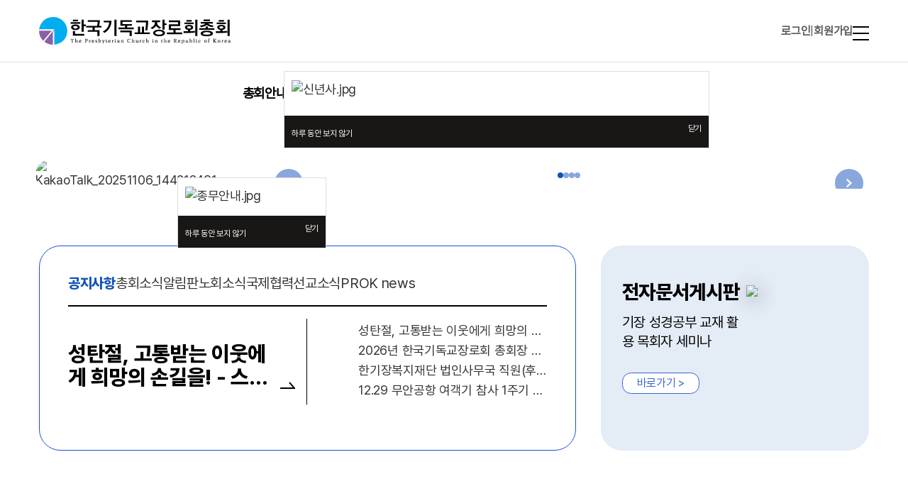

--- FILE ---
content_type: text/html; charset=utf-8
request_url: https://prok.org/?bo_table=bbs_board1_1&wr_id=25174&sfl=&stx=&sst=wr_hit&sod=desc&sop=and&page=624
body_size: 15988
content:



<!DOCTYPE html>
<html>
<head>
    <meta charset="utf-8" />
    <meta http-equiv="X-UA-Compatible" content="IE=edge">
    <meta name="viewport" content="width=device-width, initial-scale=1.0">
    <meta name="description" content="한국기독교장로회총회에 방문하신 여러분들을 환영합니다.">
    <meta property="og:type" content="website">
    <meta property="og:title" content="한국기독교장로회총회">
    <meta property="og:description" content="한국기독교장로회총회">
    <meta property="og:url" content="http://www.prok.org/">
	<meta property="og:image" content="/UserData/prok/Layouts/prok_Layout/Images/meta_img.png?v=2025123122i46" />
    <title>홈 - 한국기독교장로회총회</title>
    
                    <link href='/Content/font-awesome.min.css' rel='stylesheet' />
                    <link href='/Content/bootstrap.min.css' rel='stylesheet' />
                    <link href='/Content/jquery-ui/jquery-ui.min.css' rel='stylesheet' />
                    <link href= '/Content/dimode.common.nomalize.css?2025123122' rel ='stylesheet' />
                    <link href='/Content/dimode.common.customized.css?2025123122' rel='stylesheet' />
                    <link href='/Content/dimode.common.css?2025123122' rel='stylesheet' />
                    <link href='/Content/dimode.hover.css?2025123122' rel='stylesheet' />
                    <script src='/Scripts/modernizr-2.6.2.js'></script>
                    <script src='/Scripts/jquery-1.12.4.min.js'></script>
                    <script src='/Scripts/jquery.cookie-1.4.1.min.js'></script>
                    <script src='/Scripts/jquery.form.min.js'></script>
                    <script src='/Scripts/autolink.js'></script>
                    <script src='/Scripts/bootstrap.min.js'></script>
                    <script src='/Content/jquery-ui/jquery-ui-datepicker.min.js'></script>
                    <script src='/Scripts/dimode.common.customized.js?2025123122'></script>
                    <script src='/Scripts/dimode.common.library.js?2025123122'></script>
                    <script src='/Scripts/dimode.common.ready.js?2025123122'></script>
    <link href="/UserData/prok/Layouts/prok_Layout/Contents/mmenu/jquery.mmenu.all.css?v=2025123122i46" rel="stylesheet" />
    <script src="/UserData/prok/Layouts/prok_Layout/Contents/mmenu/jquery.mmenu.all.js?v=2025123122i46"></script>
    <link href="/UserData/prok/Layouts/prok_Layout/Contents/layout.css?ver=2025123122i46" rel="stylesheet" />
    <link rel="stylesheet" href="/Content/aos/aos.css" />
    <script src="/Content/aos/aos.js"></script>
    <link href="/Content/aos/aos.css" rel="stylesheet">
    <script src="/Content/aos/aos.js"></script>
        <link href="/UserData/prok/Layouts/prok_Layout/Contents/layout.main.css?ver=2025123122i46" rel="stylesheet" />
        <script src="/UserData/prok/Layouts/prok_Layout/scripts/layout.main.js?ver=2025123122i46"></script>
    
    <script src="/UserData/prok/Layouts/prok_Layout/scripts/layout.js?ver=2025123122i46"></script>
</head>
<body>
        <div id="gnb-wrap">
        <div class="gnbM">
            <div id="gnbT">
                <div class="container" style=" text-align: center; height: 100%; ">
                    <div class="row">
                        <a href="/" class="logo-wrap"><img src="/UserData/prok/Layouts/prok_Layout/Images/1_logo3.svg" /></a>
                        <div class="header-gnb">
						<!--
                            <a class="gnbBTN gnbBook hidden-xs hidden-sm">총회선언서</a>
						-->
                            <div class="gnbBTNM hidden-xs hidden-sm">
                                    <a class="gnbBTN hidden-xs hidden-sm" href="/Account/Login">로그인</a>
                                    <div class="gnbMORE hidden-xs hidden-sm">|</div>
                                    <a class="gnbBTN hidden-xs hidden-sm" href="/Page/Index/237730">회원가입</a>
                            </div>
                            <a class="gnbBTN toggle" href="#my-menu" style="text-decoration:none; color:#008DAB;"><img src="/UserData/prok/Layouts/prok_Layout/Images/1.all_menu.png" /></a>

                        </div>
                    </div>
                </div>
            </div>
            <div id="gnbB">
                <div class="container" style=" text-align: center; height: 100%; ">
                    <div class="row">
                        <ul id="gnb" class="hidden-xs hidden-sm">
                                <li tabindex="7" class=" depth1">
                                    <a href="/Link/Index/7" target="">총회안내</a>
                                        <ul class="subal">
                                                <li>
                                                    <a href="/Page/Index/16" target="">총회연혁<img src="/UserData/prok/Layouts/prok_Layout/Images/gnb_sub_more.png" /></a>
                                                    
                                                </li>
                                                <li>
                                                    <a href="/Page/Index/17" target="">총회소개<img src="/UserData/prok/Layouts/prok_Layout/Images/gnb_sub_more.png" /></a>
                                                    
                                                </li>
                                                <li>
                                                    <a href="/Page/Index/18" target="">역대임원<img src="/UserData/prok/Layouts/prok_Layout/Images/gnb_sub_more.png" /></a>
                                                    
                                                </li>
                                                <li>
                                                    <a href="/Page/Index/153553" target="">총회임원<img src="/UserData/prok/Layouts/prok_Layout/Images/gnb_sub_more.png" /></a>
                                                    
                                                </li>
                                                <li>
                                                    <a href="/Page/Index/19" target="">총회본부<img src="/UserData/prok/Layouts/prok_Layout/Images/gnb_sub_more.png" /></a>
                                                    
                                                </li>
                                                <li>
                                                    <a href="/Link/Index/20" target="">총회선언서<img src="/UserData/prok/Layouts/prok_Layout/Images/gnb_sub_more.png" /></a>
                                                    
                                                </li>
                                                <li>
                                                    <a href="/Page/Index/21" target="">로고설명<img src="/UserData/prok/Layouts/prok_Layout/Images/gnb_sub_more.png" /></a>
                                                    
                                                </li>
                                                <li>
                                                    <a href="/Page/Index/22" target="">기장회가<img src="/UserData/prok/Layouts/prok_Layout/Images/gnb_sub_more.png" /></a>
                                                    
                                                </li>
                                                <li>
                                                    <a href="/Page/Index/23" target="">약도보기<img src="/UserData/prok/Layouts/prok_Layout/Images/gnb_sub_more.png" /></a>
                                                    
                                                </li>
                                        </ul>
                                </li>
                                <li tabindex="8" class=" depth1">
                                    <a href="/Link/Index/8" target="">위원회ㆍ운동본부ㆍ복지재단</a>
                                        <ul class="subal">
                                                <li>
                                                    <a href="/Page/Index/26" target="">정기위원<img src="/UserData/prok/Layouts/prok_Layout/Images/gnb_sub_more.png" /></a>
                                                    
                                                </li>
                                                <li>
                                                    <a href="/Page/Index/27" target="">상임위원회<img src="/UserData/prok/Layouts/prok_Layout/Images/gnb_sub_more.png" /></a>
                                                    
                                                </li>
                                                <li>
                                                    <a href="/Page/Index/28" target="">특별위원회<img src="/UserData/prok/Layouts/prok_Layout/Images/gnb_sub_more.png" /></a>
                                                    
                                                </li>
                                                <li>
                                                    <a href="/Page/Index/279521" target="">대외연합기관<img src="/UserData/prok/Layouts/prok_Layout/Images/gnb_sub_more.png" /></a>
                                                    
                                                </li>
                                                <li>
                                                    <a href="/Page/Index/29" target="">평화공동체운동본부<img src="/UserData/prok/Layouts/prok_Layout/Images/gnb_sub_more.png" /></a>
                                                    
                                                </li>
                                                <li>
                                                    <a href="/Page/Index/30" target="">생태공동체운동본부<img src="/UserData/prok/Layouts/prok_Layout/Images/gnb_sub_more.png" /></a>
                                                    
                                                </li>
                                                <li>
                                                    <a href="/Page/Index/31" target="">이주민선교운동본부<img src="/UserData/prok/Layouts/prok_Layout/Images/gnb_sub_more.png" /></a>
                                                    
                                                </li>
                                                <li>
                                                    <a href="/Page/Index/1610" target="">농민기본소득운동<img src="/UserData/prok/Layouts/prok_Layout/Images/gnb_sub_more.png" /></a>
                                                    
                                                </li>
                                                <li>
                                                    <a href="/Page/Index/1460" target="">한기장복지재단<img src="/UserData/prok/Layouts/prok_Layout/Images/gnb_sub_more.png" /></a>
                                                    
                                                </li>
                                        </ul>
                                </li>
                                <li tabindex="9" class=" depth1">
                                    <a href="/Link/Index/9" target="_blank">교육ㆍ출판</a>
                                        <ul class="subal">
                                                <li>
                                                    <a href="/Link/Index/233" target="_blank">교육 및 세미나 안내<img src="/UserData/prok/Layouts/prok_Layout/Images/gnb_sub_more.png" /></a>
                                                    
                                                </li>
                                                <li>
                                                    <a href="/Link/Index/234" target="_blank">교회교육전문가 과정<img src="/UserData/prok/Layouts/prok_Layout/Images/gnb_sub_more.png" /></a>
                                                    
                                                </li>
                                                <li>
                                                    <a href="/Link/Index/235" target="_blank">교육 영상 자료<img src="/UserData/prok/Layouts/prok_Layout/Images/gnb_sub_more.png" /></a>
                                                    
                                                </li>
                                                <li>
                                                    <a href="/Link/Index/1134" target="_blank">다음 세대 교육 자료<img src="/UserData/prok/Layouts/prok_Layout/Images/gnb_sub_more.png" /></a>
                                                    
                                                </li>
                                                <li>
                                                    <a href="/Link/Index/1135" target="_blank">교육 목회 자료<img src="/UserData/prok/Layouts/prok_Layout/Images/gnb_sub_more.png" /></a>
                                                    
                                                </li>
                                                <li>
                                                    <a href="/Link/Index/1136" target="_blank">도서 및 물품 주문<img src="/UserData/prok/Layouts/prok_Layout/Images/gnb_sub_more.png" /></a>
                                                    
                                                </li>
                                                <li>
                                                    <a href="/Link/Index/1137" target="_blank">찬양 음원/율동<img src="/UserData/prok/Layouts/prok_Layout/Images/gnb_sub_more.png" /></a>
                                                    
                                                </li>
                                                <li>
                                                    <a href="/Link/Index/31379" target="_blank">교육국 Youtube<img src="/UserData/prok/Layouts/prok_Layout/Images/gnb_sub_more.png" /></a>
                                                    
                                                </li>
                                        </ul>
                                </li>
                                <li tabindex="11" class=" depth1">
                                    <a href="/Link/Index/11" target="">행정서비스</a>
                                        <ul class="subal">
                                                <li>
                                                    <a href="/Page/Index/236" target="">헌법/규칙집<img src="/UserData/prok/Layouts/prok_Layout/Images/gnb_sub_more.png" /></a>
                                                    
                                                </li>
                                                <li>
                                                    <a href="/Page/Index/237" target="">행정서식<img src="/UserData/prok/Layouts/prok_Layout/Images/gnb_sub_more.png" /></a>
                                                    
                                                </li>
                                                <li>
                                                    <a href="/Page/Index/238" target="">연금<img src="/UserData/prok/Layouts/prok_Layout/Images/gnb_sub_more.png" /></a>
                                                    
                                                </li>
                                                <li>
                                                    <a href="/Page/Index/239" target="">생보<img src="/UserData/prok/Layouts/prok_Layout/Images/gnb_sub_more.png" /></a>
                                                    
                                                </li>
                                                <li>
                                                    <a href="/Page/Index/749" target="">유지재단<img src="/UserData/prok/Layouts/prok_Layout/Images/gnb_sub_more.png" /></a>
                                                    
                                                </li>
                                                <li>
                                                    <a href="/Page/Index/748" target="">선교기금<img src="/UserData/prok/Layouts/prok_Layout/Images/gnb_sub_more.png" /></a>
                                                    
                                                </li>
                                                <li>
                                                    <a href="/Page/Index/414" target="">목사/수련생 수련과정<img src="/UserData/prok/Layouts/prok_Layout/Images/gnb_sub_more.png" /></a>
                                                    
                                                </li>
                                        </ul>
                                </li>
                                <li tabindex="12" class=" depth1">
                                    <a href="/Link/Index/12" target="">자료실</a>
                                        <ul class="subal">
                                                <li>
                                                    <a href="/Board/Index/110843" target="">[제110회] 총회자료<img src="/UserData/prok/Layouts/prok_Layout/Images/gnb_sub_more.png" /></a>
                                                    
                                                </li>
                                                <li>
                                                    <a href="/Board/Index/247" target="">교회력과 절기<img src="/UserData/prok/Layouts/prok_Layout/Images/gnb_sub_more.png" /></a>
                                                    
                                                </li>
                                                <li>
                                                    <a href="/Page/Index/176407" target="">eBook서비스<img src="/UserData/prok/Layouts/prok_Layout/Images/gnb_sub_more.png" /></a>
                                                    
                                                </li>
                                                <li>
                                                    <a href="/Board/Index/31420" target="">일반자료실<img src="/UserData/prok/Layouts/prok_Layout/Images/gnb_sub_more.png" /></a>
                                                    
                                                </li>
                                                <li>
                                                    <a href="/Board/Index/31422" target="">기도자료실<img src="/UserData/prok/Layouts/prok_Layout/Images/gnb_sub_more.png" /></a>
                                                    
                                                </li>
                                                <li>
                                                    <a href="/Board/Index/245" target="">역사자료실<img src="/UserData/prok/Layouts/prok_Layout/Images/gnb_sub_more.png" /></a>
                                                    
                                                </li>
                                                <li>
                                                    <a href="/Board/Index/246" target="">종교인납세자료실<img src="/UserData/prok/Layouts/prok_Layout/Images/gnb_sub_more.png" /></a>
                                                    
                                                </li>
                                        </ul>
                                </li>
                                <li tabindex="225557" class=" depth1">
                                    <a href="/Link/Index/225557" target="">공지사항</a>
                                        <ul class="subal">
                                                <li>
                                                    <a href="/Board/Index/32" target="">공지사항<img src="/UserData/prok/Layouts/prok_Layout/Images/gnb_sub_more.png" /></a>
                                                    
                                                </li>
                                                <li>
                                                    <a href="/Board/Index/33" target="">총회소식<img src="/UserData/prok/Layouts/prok_Layout/Images/gnb_sub_more.png" /></a>
                                                    
                                                </li>
                                                <li>
                                                    <a href="/Board/Index/176244" target="">교역자 청빙<img src="/UserData/prok/Layouts/prok_Layout/Images/gnb_sub_more.png" /></a>
                                                    
                                                </li>
                                        </ul>
                                </li>
                                <li tabindex="13" class=" depth1">
                                    <a href="/Link/Index/13" target="">커뮤니티</a>
                                        <ul class="subal">
                                                <li>
                                                    <a href="/Board/Index/238982" target="">알림판<img src="/UserData/prok/Layouts/prok_Layout/Images/gnb_sub_more.png" /></a>
                                                    
                                                </li>
                                                <li>
                                                    <a href="/Board/Index/250" target="">오늘의 묵상<img src="/UserData/prok/Layouts/prok_Layout/Images/gnb_sub_more.png" /></a>
                                                    
                                                </li>
                                                <li>
                                                    <a href="/Board/Index/37" target="">포토<img src="/UserData/prok/Layouts/prok_Layout/Images/gnb_sub_more.png" /></a>
                                                    
                                                </li>
                                                <li>
                                                    <a href="/Board/Index/153173" target="">동영상<img src="/UserData/prok/Layouts/prok_Layout/Images/gnb_sub_more.png" /></a>
                                                    
                                                </li>
                                                <li>
                                                    <a href="/Link/Index/230731" target="">회보<img src="/UserData/prok/Layouts/prok_Layout/Images/gnb_sub_more.png" /></a>
                                                    
                                                </li>
                                                <li>
                                                    <a href="/Board/Index/266845" target="">총회장 동정<img src="/UserData/prok/Layouts/prok_Layout/Images/gnb_sub_more.png" /></a>
                                                    
                                                </li>
                                                <li>
                                                    <a href="/Board/Index/31415" target="">총무 동정<img src="/UserData/prok/Layouts/prok_Layout/Images/gnb_sub_more.png" /></a>
                                                    
                                                </li>
                                                <li>
                                                    <a href="/Board/Index/1538" target="">언론과교단<img src="/UserData/prok/Layouts/prok_Layout/Images/gnb_sub_more.png" /></a>
                                                    
                                                </li>
                                                <li>
                                                    <a href="/Page/Index/1540" target="">목회자칼럼및활동<img src="/UserData/prok/Layouts/prok_Layout/Images/gnb_sub_more.png" /></a>
                                                    
                                                </li>
                                                <li>
                                                    <a href="/Board/Index/1742" target="">문의<img src="/UserData/prok/Layouts/prok_Layout/Images/gnb_sub_more.png" /></a>
                                                    
                                                </li>
                                        </ul>
                                </li>
                        </ul>
                    </div>
                </div>
                <div class="gnb2">
                    <div class="gnb2con container">
                        <div class="subtext-wrap">
                            <div class="subtext">
                                <p class="subtext_title"></p>
                                <div class="gnb_img">
                                    <img id="subul_icon" src="">
                                </div>
                            </div>
                        </div>
                        <ul class="subul hidden-xs hidden-sm"></ul>
                    </div>
                </div>
            </div>
        </div>
    </div>
	<!-- Google tag (gtag.js) -->
<script async src="https://www.googletagmanager.com/gtag/js?id=G-H1BX4LXMJ6"></script>
<script>
  window.dataLayer = window.dataLayer || [];
  function gtag(){dataLayer.push(arguments);}
  gtag('js', new Date());

  gtag('config', 'G-H1BX4LXMJ6');
</script>
        <div>
            

<link href="/Modules/Page/Content/dimode.page.css?2025123122" rel="stylesheet" />

<div id="dimodePage">
    <div class="page-content">

<link href="/UserData/prok/Content/Swiper/css/swiper.min.css" rel="stylesheet" />
<script src="/UserData/prok/Content/Swiper/js/swiper.min.js"></script>


<section id="main0" data-aos="fade-right" data-aos-mirror="true" data-aos-easing="ease-in-out">
    <div class="main0M">
        <div class="main0L">
            

<link href="/Content/dimode.widget.slider.css?2025123122" rel="stylesheet" />
<link href="/Content/dimode.widget.slider.fade.css?2025123122" rel="stylesheet" />

<div class="dimode-slider slider " data-slideTime="10000" data-changespeed="300">
    <div class="slider-wrapper" style="width:300%">
                <div class="slide" style="width:33.333%;">
<p class="each-img"><img alt="KakaoTalk_20251106_144212481.png" src="http://data.dimode.co.kr/UserData/prok/files/313827/313856/S2FrYW9UYWxrXzIwMjUxMTA2XzE0NDIxMjQ4MS5wbmdkaW1vZGVfNTk5NDk1Nl9lbmMc.png" title="KakaoTalk_20251106_144212481.png" /></p>
                </div>
                <div class="slide" style="width:33.333%;">
<p class="each-img"><img alt="슬라이드3.png" src="http://data.dimode.co.kr/UserData/prok/files/313827/327688/7Iqs65287J2065OcMy5wbmdkaW1vZGVfNTEyODkyN19lbmMc.png" title="슬라이드3.png" /></p>

                </div>
                <div class="slide" style="width:33.333%;">
<p class="each-img"><img alt="슬라이드2.png" src="http://data.dimode.co.kr/UserData/prok/files/313827/327694/7Iqs65287J2065OcMi5wbmdkaW1vZGVfNzI5NDI1OF9lbmMc.png" title="슬라이드2.png" /></p>


                </div>
    </div>
        <img class="prev-btn move-btn" src="/Images/dimode.widget.slider.btn_prev.png" />
        <img class="next-btn move-btn" src="/Images/dimode.widget.slider.btn_next.png" />

    <div class="slider-dots">
            <span class="each-dot active" data-idx="0"></span>
            <span class="each-dot " data-idx="1"></span>
            <span class="each-dot " data-idx="2"></span>
    </div>
</div>
<script>
    $('.slider .slider-wrapper .slide video').trigger('pause');
    $('.slider .move-btn').on('click', function () {
        if ($('.slider .slider-wrapper .slide.active').next().find('video').length) {
            $('.slider .slider-wrapper .slide video').trigger('play');
        } else {
            $('.slider .slider-wrapper .slide video').trigger('pause');
        }
    });
</script>
<script src="/UserData/prok/Scripts/dimode.widget.slider.js?2025123122"></script>
<script src="/UserData/prok/Scripts/dimode.widget.slider.fade.js?2025123122"></script>
        </div>
        <div class="main0R">
            <div id="mainRSD" class="mainRSD">
                <div class="contentSlideWrapper swiper-wrapper">
                            <a class="contentSlide swiper-slide" href="/367651">
                                <div class="mainRSDG" style="background-image:url(http://data.dimode.co.kr/UserData/prok/files/313828/367651/7Iug64WE67Cw6rK9Xy5wbmdkaW1vZGVfNjEwNDE4NF9lbmMc.png);">
                                </div>
                            </a>
                            <a class="contentSlide swiper-slide" href="/366470">
                                <div class="mainRSDG" style="background-image:url(http://data.dimode.co.kr/UserData/prok/files/313828/366470/7J6s6rCc67CcXzEucG5nZGltb2RlXzU2OTkwMDBfZW5j.png);">
                                </div>
                            </a>
                            <a class="contentSlide swiper-slide" href="/351842">
                                <div class="mainRSDG" style="background-image:url(http://data.dimode.co.kr/UserData/prok/files/313828/351842/7ZWc7Iug64yAIOq1reqwgO2Preugpe2UvO2VtOuMgOyxhSDtirnrs4TsnITsm5Dtmowg6riw6riIIOuqqOq4iC5wbmdkaW1vZGVfNjE5MTk0NV9lbmMc.png);">
                                </div>
                            </a>
                            <a class="contentSlide swiper-slide" href="/346487">
                                <div class="mainRSDG" style="background-image:url(http://data.dimode.co.kr/UserData/prok/files/313828/346487/6riw7J6l7ISx6rK96rO167aA6rWQ7J6s7Zmc7JqpLmpwZ2RpbW9kZV82OTY0NDE4X2VuYwcc.jpg);">
                                </div>
                            </a>
                </div>
            </div>
            <div class="mainRPAG"></div>
            <div id="mainRP" class="mainRP" style="background-image:url(/UserData/prok/Layouts/prok_Layout/Images/dimode.widget.slider.btn_prev.png)">
            </div>
            <div id="mainRN" class="mainRN" style="background-image:url(/UserData/prok/Layouts/prok_Layout/Images/dimode.widget.slider.btn_next.png)">
            </div>
        </div>
    </div>
</section>
<section id="main2">
    <div class="container">
        <div class="row">
            <div class="main2M">
                <div class="main2L" data-aos="fade-right" data-aos-mirror="true" data-aos-easing="ease-in-out">
                    <div class="noteTabT">
                        <ul>
                            <li class="active">
                                <a data-toggle="tab" href="#noteTab1">
                                    <h1>공지사항</h1>
                                </a>
                            </li>
                            <li>
                                <a data-toggle="tab" href="#noteTab2">
                                    <h1>총회소식</h1>
                                </a>
                            </li>
                            <li>
                                <a data-toggle="tab" href="#noteTab3">
                                    <h1>알림판</h1>
                                </a>
                            </li>
                            <li>
                                <a data-toggle="tab" href="#noteTab4">
                                    <h1>노회소식</h1>
                                </a>
                            </li>
                            <li>
                                <a href="/Page/Index/1636">
                                    <h1>국제협력선교소식</h1>
                                </a>
                            </li>
                            <li>
                                <a data-toggle="tab" href="#noteTab5">
                                    <h1>PROK news</h1>
                                </a>
                            </li>
                        </ul>
                        <!-- <a href="/Board/Index/32">
                             <img src="~/UserData/prok/Layouts/prok_Layout/Images/2.news_more_1.png" />
                         </a> -->
                    </div>
                    <div class="noteTabM">
                        <div class="documents">
                            <div class="tab-content">
                                <div id="noteTab1" class="tab-pane fade active in">
                                    <div class="noteM">
                                            <a class="noteL" href="/366569">
                                                
                                                <div class="noteLT">
                                                    <h1>성탄절, 고통받는 이웃에게 희망의 손길을! - 스리랑카, 인도네시아 등 아시아 5개국 홍수피해, 팔레스타인 인도주의 헌금 입금 현황</h1>
                                                    <img src="/UserData/prok/Layouts/prok_Layout/Images/2.news_more_2.png" />
                                                </div>
                                            </a>
                                        <div class="noteR">
                                            <ul>
                                                    <a href="/366569">
                                                        <li>성탄절, 고통받는 이웃에게 희망의 손길을! - 스리랑카, 인도네시아 등 아시아 5개국 홍수피해, 팔레스타인 인도주의 헌금 입금 현황</li>
                                                    </a>
                                                    <a href="/365245">
                                                        <li>2026년 한국기독교장로회 총회장 신년사</li>
                                                    </a>
                                                    <a href="/363642">
                                                        <li>한기장복지재단 법인사무국 직원(후원 관련 업무 등) 채용 공고</li>
                                                    </a>
                                                    <a href="/360784">
                                                        <li>12.29 무안공항 여객기 참사 1주기 추모기도회</li>
                                                    </a>
                                            </ul>
                                        </div>
                                    </div>
                                </div>
                                <div id="noteTab2" class="tab-pane fade">
                                    <div class="noteM">
                                            <a class="noteL" href="/362827">
                                                
                                                <div class="noteLT">
                                                    <h1>12.29 무안공항 여객기 참사 1주기 추모기도회</h1>
                                                    <img src="/UserData/prok/Layouts/prok_Layout/Images/2.news_more_2.png" />
                                                </div>
                                            </a>
                                        <div class="noteR">
                                            <ul>
                                                    <a href="/362827">
                                                        <li>12.29 무안공항 여객기 참사 1주기 추모기도회</li>
                                                    </a>
                                                    <a href="/361724">
                                                        <li>2025년 총회 기관연합 성탄감사예배</li>
                                                    </a>
                                                    <a href="/361495">
                                                        <li>故 뚜안 님을 추모하며 동행하는 그리스도인 기도회</li>
                                                    </a>
                                                    <a href="/359266">
                                                        <li>총회 교회와사회위원회 한국교회 공로상 수상</li>
                                                    </a>
                                            </ul>
                                        </div>
                                    </div>
                                </div>
                                <div id="noteTab3" class="tab-pane fade">
                                    <div class="noteM">
                                            <a class="noteL" href="/367603">
                                                
                                                <div class="noteLT">
                                                    <h1>[서울노회]초동교회에서 [초동학사] 입실 지원자를 모집합니다.</h1>
                                                    <img src="/UserData/prok/Layouts/prok_Layout/Images/2.news_more_2.png" />
                                                </div>
                                            </a>
                                        <div class="noteR">
                                            <ul>
                                                    <a href="/367603">
                                                        <li>[서울노회]초동교회에서 [초동학사] 입실 지원자를 모집합니다.</li>
                                                    </a>
                                                    <a href="/367598">
                                                        <li>[서울동노회] 양무리교회 장학숙 학생 모집 안내</li>
                                                    </a>
                                                    <a href="/366070">
                                                        <li>성서평화세미나(목회와신학연구소)</li>
                                                    </a>
                                                    <a href="/366027">
                                                        <li>위시프드림 가족, 친구 초청 연주회</li>
                                                    </a>
                                            </ul>
                                        </div>
                                    </div>
                                </div>
                                <div id="noteTab4" class="tab-pane fade">
                                    <div class="noteM">
                                            <a class="noteL" href="/366898">
                                                
                                                <div class="noteLT">
                                                    <h1>(부고)전북동노회 전주금암교회 조성철 목사의 모친상</h1>
                                                    <img src="/UserData/prok/Layouts/prok_Layout/Images/2.news_more_2.png" />
                                                </div>
                                            </a>
                                        <div class="noteR">
                                            <ul>
                                                    <a href="/366898">
                                                        <li>(부고)전북동노회 전주금암교회 조성철 목사의 모친상</li>
                                                    </a>
                                                    <a href="/363411">
                                                        <li>[경북노회] 장기옥 원로목사의 부인 상</li>
                                                    </a>
                                                    <a href="/361465">
                                                        <li>[경북노회] 신재식 목사(금릉교회) 부친상 - 고 신종우 목사(82세)</li>
                                                    </a>
                                                    <a href="/358580">
                                                        <li>전북노회 소식</li>
                                                    </a>
                                            </ul>
                                        </div>
                                    </div>
                                </div>
                                <div id="noteTab5" class="tab-pane fade">
                                    <div class="noteM">
                                            <a class="noteL" href="/82380">
                                                
                                                <div class="noteLT">
                                                    <h1>The PRK joins in the prayer for our brothers and sisters in Christ for Lebanon and for peace in the Middle East</h1>
                                                    <img src="/UserData/prok/Layouts/prok_Layout/Images/2.news_more_2.png" />
                                                </div>
                                            </a>
                                        <div class="noteR">
                                            <ul>
                                                    <a href="/82380">
                                                        <li>The PRK joins in the prayer for our brothers and sisters in Christ for Lebanon and for peace in the Middle East</li>
                                                    </a>
                                                    <a href="/82379">
                                                        <li>Inauguration ceremony of the Migrant Mission Community Movement</li>
                                                    </a>
                                                    <a href="/82362">
                                                        <li>Prayer Vigil for the Victims of the Aricel Disaster</li>
                                                    </a>
                                                    <a href="/82356">
                                                        <li>The 43rd PROK National Elders’ Conference</li>
                                                    </a>
                                            </ul>
                                        </div>
                                    </div>
                                </div>
                                <div id="noteTab6" class="tab-pane fade">
                                    <div class="noteM">
                                            <a class="noteL" href="/82380">
                                                
                                                <div class="noteLT">
                                                    <h1>The PRK joins in the prayer for our brothers and sisters in Christ for Lebanon and for peace in the Middle East</h1>
                                                    <img src="/UserData/prok/Layouts/prok_Layout/Images/2.news_more_2.png" />
                                                </div>
                                            </a>
                                        <div class="noteR">
                                            <ul>
                                                    <a href="/82380">
                                                        <li>The PRK joins in the prayer for our brothers and sisters in Christ for Lebanon and for peace in the Middle East</li>
                                                    </a>
                                                    <a href="/82379">
                                                        <li>Inauguration ceremony of the Migrant Mission Community Movement</li>
                                                    </a>
                                                    <a href="/82362">
                                                        <li>Prayer Vigil for the Victims of the Aricel Disaster</li>
                                                    </a>
                                                    <a href="/82356">
                                                        <li>The 43rd PROK National Elders’ Conference</li>
                                                    </a>
                                            </ul>
                                        </div>
                                    </div>
                                </div>
                            </div>
                        </div>
                    </div>
                </div>
                    <a class="main2R" href="/330605" data-aos="fade-up" data-aos-mirror="true" data-aos-easing="ease-in-out" target="_blank">
                        <div class="enoteT">
                            <h1>전자문서게시판</h1>
                            <h3>기장 성경공부 교재 활용 목회자 세미나</h3>
                            
                            <div class="enoteP">바로가기 ></div>
                        </div>
                        <div class="enoteBG">
                            <img src="http://data.dimode.co.kr/UserData/prok/files/627/330605/6riw7J6lIOyEseqyveqzteu2gCDqtZDsnqwg7Zmc7JqpIOuqqe2ajOyekCDshLjrr7jrgpgg6rO166y4KOq1kO2ajCkuanBnZGltb2RlXzQ1MTc2NDFfZW5j.jpg" />
                        </div>
                    </a>
            </div>
        </div>
    </div>
</section>
<section id="main3">
    <div class="container">
        <div class="main3M">
            <div class="main3L" data-aos="fade-up" data-aos-mirror="true" data-aos-easing="ease-in-out">
                <div id="QuestionS" class="QuestionS">
                    <div class="contentSlideWrapper swiper-wrapper">
                                <div class="contentSlide swiper-slide">
                                    <a href="153569">
                                        <div class="QuestionST">
                                            <h2>총회주요 문서</h2>
                                            
                                            <h1>총회 문서들</h1>
                                            <h5>바로가기</h5>
                                        </div>
                                    </a>
                                </div>
                    </div>
                    <div class="QuestionPAG"></div>
                </div>

            </div>
            <div class="main3L today_bible" data-aos="fade-up" data-aos-mirror="true" data-aos-easing="ease-in-out">

                <div id="LifeS" class="LifeS">
                    <div class="contentSlideWrapper swiper-wrapper">
                                <div class="contentSlide swiper-slide">
                                    <a href="367173">
                                        <div class="LifeST">
                                            <h2>오늘의 묵상</h2>
                                            
                                            <h1>2025년 12월 31일 (수) 십자가 묵상 - 사람다움 십자가(김홍한목사)</h1>
                                            <h5>바로가기</h5>
                                        </div>
                                    </a>
                                </div>
                                <div class="contentSlide swiper-slide">
                                    <a href="365747">
                                        <div class="LifeST">
                                            <h2>오늘의 묵상</h2>
                                            
                                            <h1>2025년 12월 30일(화)-로중_‘주님은 능력의 원천이시며 주님의 말씀은 그 능력을 드러내시는 통로입니다!’_이주형목사</h1>
                                            <h5>바로가기</h5>
                                        </div>
                                    </a>
                                </div>
                                <div class="contentSlide swiper-slide">
                                    <a href="365010">
                                        <div class="LifeST">
                                            <h2>오늘의 묵상</h2>
                                            
                                            <h1>2025년 12월 29(월) - 빌레로부터 온 이야기-기다림과 포기의 경계에서_윤태현 목사</h1>
                                            <h5>바로가기</h5>
                                        </div>
                                    </a>
                                </div>
                                <div class="contentSlide swiper-slide">
                                    <a href="364563">
                                        <div class="LifeST">
                                            <h2>오늘의 묵상</h2>
                                            
                                            <h1>2025년 12월 28일 (주일) 말씀과삶(예수님은 그리스도이시다), 96장 예수님은 누구신가</h1>
                                            <h5>바로가기</h5>
                                        </div>
                                    </a>
                                </div>
                                <div class="contentSlide swiper-slide">
                                    <a href="363714">
                                        <div class="LifeST">
                                            <h2>오늘의 묵상</h2>
                                            
                                            <h1>2025년 12월 27일(토) 사진그림묵상_처음처럼, 마지막처럼(김민수목사)</h1>
                                            <h5>바로가기</h5>
                                        </div>
                                    </a>
                                </div>
                    </div>
                    <div class="LifePAG"></div>
                </div>
            </div>
            <div class="main3C" data-aos="fade-up" data-aos-mirror="true" data-aos-easing="ease-in-out" data-aos-delay="50">
                <ul>
                    <a href="/Board/Index/247">
                        <li>
                            <div class="main3CT">
                                <img src="/UserData/prok/Layouts/prok_Layout/Images/5.mate_icon_1.png" />
                                <h1>총회자료</h1>
                            </div>
                            <img src="/UserData/prok/Layouts/prok_Layout/Images/5.more.png" />
                        </li>
                    </a>
                    <a href="http://archive.prok.org/ebook/include/catalist5.php?Dir=0200000000&catimage=&sort=rcode" target="_blank">
                        <li>
                            <div class="main3CT">
                                <img src="/UserData/prok/Layouts/prok_Layout/Images/5.mate_icon_2.png" />
                                <h1>기장총회 회보</h1>
                            </div>
                            <img src="/UserData/prok/Layouts/prok_Layout/Images/5.more.png" />
                        </li>
                    </a>
                    <a href="/Board/Index/261">
                        <li>
                            <div class="main3CT">
                                <img src="/UserData/prok/Layouts/prok_Layout/Images/5.mate_icon_3.png" />
                                <h1>EBOOK 서비스</h1>
                            </div>
                            <img src="/UserData/prok/Layouts/prok_Layout/Images/5.more.png" />
                        </li>
                    </a>
                    <a href="/Board/Index/245">
                        <li>
                            <div class="main3CT">
                                <img src="/UserData/prok/Layouts/prok_Layout/Images/5.mate_icon_4.png" />
                                <h1>역사자료관</h1>
                            </div>
                            <img src="/UserData/prok/Layouts/prok_Layout/Images/5.more.png" />
                        </li>
                    </a>
                    <!-- <a href="/Board/Index/246">
                        <li>
                            <div class="main3CT">
                                <img src="~/UserData/prok/Layouts/prok_Layout/Images/5.mate_icon_5.png" />
                                <h1>종교인납세자료실</h1>
                            </div>
                            <img src="~/UserData/prok/Layouts/prok_Layout/Images/5.more.png" />
                        </li>
                    </a> -->
                </ul>
            </div>
            <div class="main3R" data-aos="fade-up" data-aos-mirror="true" data-aos-easing="ease-in-out" data-aos-delay="100">
                <ul>
                    <a href="/Board/Index/110843" class="view-more" target="_blank">
                        <li><h1>제110회총회(선거,자료)</h1><div class="main3P"><div class="on" style="background-image:url(/UserData/prok/Layouts/prok_Layout/Images/6.more.png);"></div><div class="off" style="background-image:url(/UserData/prok/Layouts/prok_Layout/Images/6.more_hover.png);"></div></div></li>
                    </a>
                    <a href="https://www.emik.org/g5/bbs/board.php?bo_table=s5_3" class="view-more" target="_blank">
                        <li><h1>교육 및 영상자료</h1><div class="main3P"><div class="on" style="background-image:url(/UserData/prok/Layouts/prok_Layout/Images/6.more.png);"></div><div class="off" style="background-image:url(/UserData/prok/Layouts/prok_Layout/Images/6.more_hover.png);"></div></div></li>
                    </a>
                    <a href="/Page/Index/1615" class="view-more">
                        <li><h1>성폭력 상담/신고</h1><div class="main3P"><div class="on" style="background-image:url(/UserData/prok/Layouts/prok_Layout/Images/6.more.png);"></div><div class="off" style="background-image:url(/UserData/prok/Layouts/prok_Layout/Images/6.more_hover.png);"></div></div></li>
                    </a>
                </ul>
            </div>
        </div>
    </div>
</section>
<section id="main4">
    <div class="container">
        <div class="main4M">
            
            <div class="main4R" data-aos="fade-up" data-aos-mirror="true" data-aos-easing="ease-in-out">
                <div class="main4RT">
                    <a>
                        <h1>포토 / 동영상</h1>
                    </a>
                </div>
                <div id="GalleryS" class="GalleryS">
                    <div class="contentSlideWrapper swiper-wrapper">
                                <div class="contentSlide swiper-slide">
                                    <a href="365361">
                                        <div class="galleryIMG" style="background-image:url(http://data.dimode.co.kr/UserData/prok/files/37/365361/resized_S2FrYW9UYWxrXzIwMjUxMjI0XzE2MzkzMjM0Ny5qcGdkaW1vZGVfMjA4NzQ0NV9lbmMc.jpg);">
                                        </div>
                                        <div class="galleryT">
                                            <h1>12.29 무안공항 여객기 참사 1주기 추모기도회</h1>
                                            <h5>관리자 2025.12.29</h5>
                                        </div>
                                    </a>
                                </div>
                                <div class="contentSlide swiper-slide">
                                    <a href="365329">
                                        <div class="galleryIMG" style="background-image:url(http://data.dimode.co.kr/UserData/prok/files/37/365329/MDEuSlBHZGltb2RlXzk1NzYxNTdfZW5j.jpg);">
                                        </div>
                                        <div class="galleryT">
                                            <h1>2025년 총회 기관연합 성탄감사예배</h1>
                                            <h5>관리자 2025.12.29</h5>
                                        </div>
                                    </a>
                                </div>
                                <div class="contentSlide swiper-slide">
                                    <a href="365319">
                                        <div class="galleryIMG" style="background-image:url(http://data.dimode.co.kr/UserData/prok/files/37/365319/S2FrYW9UYWxrXzIwMjUxMjE2XzE0NDQwMzkyNy5qcGdkaW1vZGVfMzgyNzE4MV9lbmMc.jpg);">
                                        </div>
                                        <div class="galleryT">
                                            <h1>전국장로회연합회 기후정의헌금 전달식</h1>
                                            <h5>관리자 2025.12.29</h5>
                                        </div>
                                    </a>
                                </div>
                                <div class="contentSlide swiper-slide">
                                    <a href="365303">
                                        <div class="galleryIMG" style="background-image:url(http://data.dimode.co.kr/UserData/prok/files/37/365303/WeqeuOuvuOq4sF1JTUdfMjI1OC5KUEdkaW1vZGVfMjQzOTA3M19lbmMc.jpg);">
                                        </div>
                                        <div class="galleryT">
                                            <h1>제14회 기장 이주민 성탄연합예배</h1>
                                            <h5>관리자 2025.12.29</h5>
                                        </div>
                                    </a>
                                </div>
                                <div class="contentSlide swiper-slide">
                                    <a href="365292">
                                        <div class="galleryIMG" style="background-image:url(http://data.dimode.co.kr/UserData/prok/files/37/365292/S2FrYW9UYWxrXzIwMjUxMjEyXzEwNTE0ODYxNi5qcGdkaW1vZGVfNzQ4OTY0N19lbmMc.jpg);">
                                        </div>
                                        <div class="galleryT">
                                            <h1>2025년 전국농어촌교회 기초실태조사 발표회</h1>
                                            <h5>관리자 2025.12.29</h5>
                                        </div>
                                    </a>
                                </div>
                                <div class="contentSlide swiper-slide">
                                    <a href="365272">
                                        <div class="galleryIMG" style="background-image:url(http://data.dimode.co.kr/UserData/prok/files/37/365272/7LSd7ZqM7IaM7IudMS5qcGdkaW1vZGVfOTgyODc3N19lbmMc.jpg);">
                                        </div>
                                        <div class="galleryT">
                                            <h1>한신대 국가폭력 피해회복을 위한 기도회</h1>
                                            <h5>관리자 2025.12.29</h5>
                                        </div>
                                    </a>
                                </div>
                                <div class="contentSlide swiper-slide">
                                    <a href="365252">
                                        <div class="galleryIMG" style="background-image:url(http://data.dimode.co.kr/UserData/prok/files/37/365252/MDAxLmpwZ2RpbW9kZV8xOTIzNDQ4X2VuYwcc.jpg);">
                                        </div>
                                        <div class="galleryT">
                                            <h1>2025 생태목회자대회</h1>
                                            <h5>관리자 2025.12.29</h5>
                                        </div>
                                    </a>
                                </div>
                                <div class="contentSlide swiper-slide">
                                    <a href="323840">
                                        <div class="galleryIMG" style="background-image:url(http://data.dimode.co.kr/UserData/prok/files/37/323840/resized_RFNDMDU2NTMuSlBHZGltb2RlXzM0MDAxNTdfZW5j.jpg);">
                                        </div>
                                        <div class="galleryT">
                                            <h1>27기 장로교육세미나</h1>
                                            <h5>관리자 2025.11.14</h5>
                                        </div>
                                    </a>
                                </div>
                    </div>
                </div>
                <a id="GalleryN" class="GalleryN">
                    <div class="on" style="background-image:url(/UserData/prok/Layouts/prok_Layout/Images/8.left_bt_hover.png)"></div>
                    <div class="off" style="background-image:url(/UserData/prok/Layouts/prok_Layout/Images/8.left_bt.png)"></div>
                </a>
                <a id="GalleryP" class="GalleryP">
                    <div class="on" style="background-image:url(/UserData/prok/Layouts/prok_Layout/Images/8.right_bt_hover.png)"></div>
                    <div class="off" style="background-image:url(/UserData/prok/Layouts/prok_Layout/Images/8.right_bt.png)"></div>
                </a>
            </div>
        </div>
    </div>
</section>
<script src="https://cdn.jsdelivr.net/npm/vue/dist/vue.js"></script>
<script src="/UserData/prok/Layouts/prok_Layout/Scripts/app.js"></script>
<link rel="stylesheet" href="/UserData/prok/Layouts/prok_Layout/Contents/app.css">

    </div>

</div>

<script src="/Modules/Page/Scripts/dimode.page.js?2025123122"></script>

        </div>
    <div id="footer" class="footer-layout">
        <div class="footerMN">
            <div class="container">
                <div class="row">
                    <ul>
                        <a href="https://www.emik.org/g5/shop/list.php?ca_id=10" target="_blank"><li>교육출판</li></a>
                        <li>|</li>
                        <a href="/Page/Index/414"><li>수련과정·목사고시</li></a>
                        <li>|</li>
                        <a href="/Page/Index/238"><li>연금</li></a>
                        <li>|</li>
                        <a href="/Page/Index/239"><li>생보</li></a>
                        <li>|</li>
                        <a href="/Board/Index/176203"><li>증명서신청</li></a>
                        <li>|</li>
                        <a href="https://cms-prok.dimode.co.kr/Board/Index/110843"><li>제110회총회(선거,자료)</li></a>
                    </ul>
                </div>
            </div>
        </div>
        <div class="footerQ">
            <div class="container">
                <div class="row">
                    <div class="footerQM">
                        <div class="footerQMR">
                            <div id="NBTM" class="openBTM">
                                <ul>
                                    <a href="#" target="_blank"><li><h1>기독교 농촌개발원</h1><img src="/UserData/prok/Layouts/prok_Layout/Images/family_site_more.png" /></li></a>
                                    <a href="/Page/Index/176198" target="_blank"><li><h1>목회와신학연구소</h1><img src="/UserData/prok/Layouts/prok_Layout/Images/family_site_more.png" /></li></a>
                                    <a href="http://www.prokhsd.com/" target="_blank"><li><h1>총회영성수련원</h1><img src="/UserData/prok/Layouts/prok_Layout/Images/family_site_more.png" /></li></a>
                                    <a href="http://namsindo.org/main/" target="_blank"><li><h1>남신도회전국연합회</h1><img src="/UserData/prok/Layouts/prok_Layout/Images/family_site_more.png" /></li></a>
                                    <a href="http://www.waprok.or.kr/" target="_blank"><li><h1>여신도회전국연합회</h1><img src="/UserData/prok/Layouts/prok_Layout/Images/family_site_more.png" /></li></a>
                                    <a href="https://proky.creatorlink.net/" target="_blank"><li><h1>청년회전국연합회</h1><img src="/UserData/prok/Layouts/prok_Layout/Images/family_site_more.png" /></li></a>
                                    <a href="#" target="_blank"><li><h1>교사전국연합회(준비중)</h1><img src="/UserData/prok/Layouts/prok_Layout/Images/family_site_more.png" /></li></a>
                                    <a href="https://www.hs.ac.kr/intro.html" target="_blank"><li><h1>한신대학교</h1><img src="/UserData/prok/Layouts/prok_Layout/Images/family_site_more.png" /></li></a>
                                    <a href="https://myys-h.goesw.kr/index.do" target="_blank"><li><h1>영생고등학교</h1><img src="/UserData/prok/Layouts/prok_Layout/Images/family_site_more.png" /></li></a>
                                </ul>
                                <div class="NBT">
                                    소속기관
                                    <div class="openBT"><div class="on" style="background-image:url(/UserData/prok/Layouts/prok_Layout/Images/9.more.png)"></div><div class="off" style="background-image:url(/UserData/prok/Layouts/prok_Layout/Images/9.more.png)"></div></div>
                                </div>
                            </div>
                            <div class="more">|</div>
                            <div id="NBTM" class="openBTM">
                                <ul>
                                    <a href="http://www.eldprok.org/g5/" target="_blank"><li><h1>한국기독교장로회전국장로회연합회</h1><img src="/UserData/prok/Layouts/prok_Layout/Images/family_site_more.png" /></li></a>
                                    <a href="https://www.prokwma.org/" target="_blank"><li><h1>기장전국여교역자회</h1><img src="/UserData/prok/Layouts/prok_Layout/Images/family_site_more.png" /></li></a>
                                    <a href="https://cafe.daum.net/prokfm" target="_blank"><li><h1>농어민선교목회자연합회</h1><img src="/UserData/prok/Layouts/prok_Layout/Images/family_site_more.png" /></li></a>
                                    <a href="#" target="_blank"><li><h1>총회부흥선교단(준비중)</h1><img src="/UserData/prok/Layouts/prok_Layout/Images/family_site_more.png" /></li></a>
                                    <a href="" target="_blank"><li><h1>마석기도원(준비중)</h1><img src="/UserData/prok/Layouts/prok_Layout/Images/family_site_more.png" /></li></a>
                                    <a href="https://www.changgong.or.kr/" target="_blank"><li><h1>(사)장공기념사업회</h1><img src="/UserData/prok/Layouts/prok_Layout/Images/family_site_more.png" /></li></a>
                                    <a href="#" target="_blank"><li><h1>(사)만우기념사업회</h1><img src="/UserData/prok/Layouts/prok_Layout/Images/family_site_more.png" /></li></a>
                                    <a href="#" target="_blank"><li><h1>민중선교회(준비중)</h1><img src="/UserData/prok/Layouts/prok_Layout/Images/family_site_more.png" /></li></a>
                                    <a href="" target="_blank"><li><h1>한신대총동문회(준비중)</h1><img src="/UserData/prok/Layouts/prok_Layout/Images/family_site_more.png" /></li></a>
                                    <a href="http://www.prokcoop.or.kr/" target="_blank"><li><h1>기살림소비자생활협동조합</h1><img src="/UserData/prok/Layouts/prok_Layout/Images/family_site_more.png" /></li></a>
                                </ul>
                                <div class="NBT">
                                    유관기관
                                    <div class="openBT"><div class="on" style="background-image:url(/UserData/prok/Layouts/prok_Layout/Images/9.more.png)"></div><div class="off" style="background-image:url(/UserData/prok/Layouts/prok_Layout/Images/9.more.png)"></div></div>
                                </div>
                            </div>
                            <div class="more">|</div>
                            <div id="NBTM" class="openBTM">
                                <ul>
                                    <a href="http://www.kncc.or.kr/" target="_blank"><li><h1>한국기독교교회협의회(NCCK)</h1><img src="/UserData/prok/Layouts/prok_Layout/Images/family_site_more.png" /></li></a>
                                    <a href="https://www.cbs.co.kr/" target="_blank"><li><h1>CBS 기독교방송</h1><img src="/UserData/prok/Layouts/prok_Layout/Images/family_site_more.png" /></li></a>
                                    <a href="https://www.bskorea.or.kr/" target="_blank"><li><h1>(재)대한성서공회</h1><img src="/UserData/prok/Layouts/prok_Layout/Images/family_site_more.png" /></li></a>
                                    <a href="https://ncchome.or.kr/" target="_blank"><li><h1>한국기독교가정생활협회</h1><img src="/UserData/prok/Layouts/prok_Layout/Images/family_site_more.png" /></li></a>
                                    <a href="http://www.kscf.kr/home/" target="_blank"><li><h1>한국기독학생회총연맹</h1><img src="/UserData/prok/Layouts/prok_Layout/Images/family_site_more.png" /></li></a>
                                    <a href="https://ucsc.or.kr/" target="_blank"><li><h1>기독교연합봉사회</h1><img src="/UserData/prok/Layouts/prok_Layout/Images/family_site_more.png" /></li></a>
                                    <a href="https://www.clsk.org/index.php" target="_blank"><li><h1>(재)대한기독교서회</h1><img src="/UserData/prok/Layouts/prok_Layout/Images/family_site_more.png" /></li></a>
                                    <a href="http://www.cpck.kr/index.html" target="_blank"><li><h1>(사)한국장로교총연합회</h1><img src="/UserData/prok/Layouts/prok_Layout/Images/family_site_more.png" /></li></a>
                                    <a href="https://www.cts.tv/" target="_blank"><li><h1>CTS 기독교 TV</h1><img src="/UserData/prok/Layouts/prok_Layout/Images/family_site_more.png" /></li></a>
                                    <a href="https://hymnkorea.org/" target="_blank"><li><h1>(재)한국찬송가공회</h1><img src="/UserData/prok/Layouts/prok_Layout/Images/family_site_more.png" /></li></a>
                                    <a href="https://www.oikoumene.org/ko" target="_blank"><li><h1>세계교회협의회(WCC)</h1><img src="/UserData/prok/Layouts/prok_Layout/Images/family_site_more.png" /></li></a>
                                    <a href="https://wcrc.eu/?lang=ko" target="_blank"><li><h1>세계개혁교회커뮤니언(WCRC)</h1><img src="/UserData/prok/Layouts/prok_Layout/Images/family_site_more.png" /></li></a>
                                    <a href="https://ems-online.org/" target="_blank"><li><h1>복음선교연대(EMS)</h1><img src="/UserData/prok/Layouts/prok_Layout/Images/family_site_more.png" /></li></a>
                                    <a href="https://www.cca.org.hk/" target="_blank"><li><h1>아시아기독교교회협의회(CCA)</h1><img src="/UserData/prok/Layouts/prok_Layout/Images/family_site_more.png" /></li></a>
                                    <a href="https://www.globalministries.org/" target="_blank"><li><h1>글로벌미니스트리(Global Ministries)</h1><img src="/UserData/prok/Layouts/prok_Layout/Images/family_site_more.png" /></li></a>
                                    <a href="https://www.mission-21.org/en/" target="_blank"><li><h1>미션21(Mission21)</h1><img src="/UserData/prok/Layouts/prok_Layout/Images/family_site_more.png" /></li></a>
                                    <a href="https://www.berliner-missionswerk.de/" target="_blank"><li><h1>베를린선교회</h1><img src="/UserData/prok/Layouts/prok_Layout/Images/family_site_more.png" /></li></a>
                                    <a href="https://actalliance.org/" target="_blank"><li><h1>세계에큐메니컬봉사국(ACT)</h1><img src="/UserData/prok/Layouts/prok_Layout/Images/family_site_more.png" /></li></a>
                                    <a href="https://cwsglobal.org/" target="_blank"><li><h1>세계교회봉사국(CWS)</h1><img src="/UserData/prok/Layouts/prok_Layout/Images/family_site_more.png" /></li></a>
                                    <a href="https://amityfoundation.org/eng/" target="_blank"><li><h1>애덕기금회(Amity Foundation)</h1><img src="/UserData/prok/Layouts/prok_Layout/Images/family_site_more.png" /></li></a>
                                </ul>
                                <div class="NBT">
                                    협력 및 연합기관
                                    <div class="openBT"><div class="on" style="background-image:url(/UserData/prok/Layouts/prok_Layout/Images/9.more.png)"></div><div class="off" style="background-image:url(/UserData/prok/Layouts/prok_Layout/Images/9.more.png)"></div></div>
                                </div>
                            </div>
                        </div>
                        <div class="footerBTN">
                            <a href="/Page/Index/236993" target="_blank"><h1>개인정보처리방침</h1></a>
                            <a href="https://www.youtube.com/channel/UC8Cvd3MhK59NNwTpahwfqHw/videos" target="_blank"><h1>총회 유튜브 바로가기</h1><img src="/UserData/prok/Layouts/prok_Layout/Images/10.youtube.png" /></a>
                        </div>
                    </div>
                </div>
            </div>
        </div>
        <div class="footerBM">
            <div class="container">
                <div class="row">
                    <div class="footerB">
                        <div class="footerBL">
                            <img src="/UserData/prok/Layouts/prok_Layout/Images/10_footer_logo.svg" />
                        </div>
                        <div class="footerBR">
                            <ul>
                                <li>(03129) 서울시 종로구 김상옥로 30 (연지동) 4층 기장총회본부</li>
                                <li>4F, 30 Gimsangok-ro, Jongno-gu, Seoul, 03129, Republic of Korea</li>
                                <li>Tel: 02.3499.7600<more>|</more><br class="visible-xs">E-mail: prok3000@hanmail.net</li>
                                <li><br /></li>
                                <li>Copyright &copy; 2024 한국기독교장로회총회. All RIGHTS RESERVED. DESIGNED BY <br class="visible-xs"><a href="http://www.dimode.co.kr" target="_blank">(주) 스데반정보.</a></li>
                            </ul>
                        </div>
                    </div>
                </div>
            </div>
        </div>
    </div>
    <a class="gotopBT go_top">
        <div class="on" style="background-image:url(/UserData/prok/Layouts/prok_Layout/Images/9_footer_btn_top.gif)"></div>
        <div class="off" style="background-image:url(/UserData/prok/Layouts/prok_Layout/Images/9_footer_btn_top.gif)"></div>
    </a>
    <link href="/UserData/prok/Layouts/prok_Layout/Contents/mmenu/jquery.mmenu.all.css?v=2025123122i46" rel="stylesheet" />
    <script>
        AOS.init();
    </script>
</body>
<style>
html, body {  font-size:18px;}    /* PC (해상도 1024px)*/ /*폰트사이즈 */
.font-8xl{ font-size:5rem; }
.font-7xl{ font-size:4rem; }
.font-6xl{ font-size:3rem; }
.font-5xl{ font-size:2.75rem; }
.font-4xl{ font-size:2.4rem; }
.font-3xl{ font-size:2rem; }
.font-2_5xl{ font-size:1.75rem; }
.font-2xl{ font-size:1.5rem; }
.font-xl{ font-size:1.25rem; }
.font-l{ font-size:1.125rem;  }
.font-d{font-size:1rem; } /*본문*/
.font-m{font-size:1.1rem; }
.font-s{font-size:0.9rem; }
.font-xs{font-size:0.8rem; }
.font-2xs{font-size:0.7rem; }  
@media(max-width:1023px) {/* 타블렛 가로형 sm*/
html, body { font-size:16px; }
}
@media(max-width:767px) {/* 타블렛 세로형 xs */
html, body { font-size:15px; }
.font-8xl{ font-size:3.5rem; }
.font-7xl{ font-size:3rem; }
.font-6xl{ font-size:2.5rem; }
   .font-5xl{ font-size:2.2rem; }
   .font-s{font-size:1rem; }
   .font-xs{font-size:1rem; }
   .font-2xs{font-size:0.9rem; } 

}
@media(max-width:467px) { /*모바일*/
html, body { font-size:14px; }
   .font-s{font-size:1rem; }
   .font-xs{font-size:1rem; }
   .font-2xs{font-size:1rem; } 
}
</style>

</html>
<script src="/UserData/prok/Layouts/prok_Layout/Contents/mmenu/jquery.mmenu.all.js?v=2025123122i46"></script>
<nav id="my-menu">
    <ul>
        <div class="mob-login">
            <ul>

                    <li>
                        <a href="/Page/Index/237730">회원가입</a>
                    </li>
                    <li>
                        <a href="/Account/Login">로그인</a>
                    </li>
            </ul>
        </div>
            <li class="mmenu-depth1">
                <a href="/Link/Index/7">총회안내</a>
                    <ul>
                            <li class="mmenu-depth2">
                                    <a href="/Page/Index/16" target="">총회연혁</a>
                            </li>
                            <li class="mmenu-depth2">
                                    <a href="/Page/Index/17" target="">총회소개</a>
                            </li>
                            <li class="mmenu-depth2">
                                    <a href="/Page/Index/18" target="">역대임원</a>
                            </li>
                            <li class="mmenu-depth2">
                                    <a href="/Page/Index/153553" target="">총회임원</a>
                            </li>
                            <li class="mmenu-depth2">
                                    <a href="/Page/Index/19" target="">총회본부</a>
                            </li>
                            <li class="mmenu-depth2">
                                    <a>총회선언서</a>
                                    <ul>
                                            <li class="mmenu-depth3"><a href="/Page/Index/53" target="">제 110회 총회 선언서</a></li>
                                            <li class="mmenu-depth3"><a href="/Page/Index/54" target="">호언선언서</a></li>
                                            <li class="mmenu-depth3"><a href="/Board/Index/146820" target="">총회주요문서</a></li>
                                    </ul>
                            </li>
                            <li class="mmenu-depth2">
                                    <a href="/Page/Index/21" target="">로고설명</a>
                            </li>
                            <li class="mmenu-depth2">
                                    <a href="/Page/Index/22" target="">기장회가</a>
                            </li>
                            <li class="mmenu-depth2">
                                    <a href="/Page/Index/23" target="">약도보기</a>
                            </li>
                    </ul>
            </li>
            <li class="mmenu-depth1">
                <a href="/Link/Index/8">위원회ㆍ운동본부ㆍ복지재단</a>
                    <ul>
                            <li class="mmenu-depth2">
                                    <a href="/Page/Index/26" target="">정기위원</a>
                            </li>
                            <li class="mmenu-depth2">
                                    <a href="/Page/Index/27" target="">상임위원회</a>
                            </li>
                            <li class="mmenu-depth2">
                                    <a href="/Page/Index/28" target="">특별위원회</a>
                            </li>
                            <li class="mmenu-depth2">
                                    <a href="/Page/Index/279521" target="">대외연합기관</a>
                            </li>
                            <li class="mmenu-depth2">
                                    <a>평화공동체운동본부</a>
                                    <ul>
                                            <li class="mmenu-depth3"><a href="/Board/Index/1530" target="">공지사항</a></li>
                                            <li class="mmenu-depth3"><a href="/Board/Index/1531" target="">평화통일월요기도회</a></li>
                                            <li class="mmenu-depth3"><a href="/Board/Index/1532" target="">자료실</a></li>
                                            <li class="mmenu-depth3"><a href="/Board/Index/97597" target="">평화뉴스레터</a></li>
                                            <li class="mmenu-depth3"><a href="/Board/Index/97667" target="">집행위원회</a></li>
                                            <li class="mmenu-depth3"><a href="/Board/Index/97727" target="">문서자료실</a></li>
                                            <li class="mmenu-depth3"><a href="/Board/Index/98093" target="">사진자료실</a></li>
                                            <li class="mmenu-depth3"><a href="/Board/Index/98094" target="">평화통일아카데미</a></li>
                                    </ul>
                            </li>
                            <li class="mmenu-depth2">
                                    <a>생태공동체운동본부</a>
                                    <ul>
                                            <li class="mmenu-depth3"><a href="/Board/Index/1533" target="">공지사항</a></li>
                                            <li class="mmenu-depth3"><a href="/Board/Index/1534" target="">기후정의</a></li>
                                            <li class="mmenu-depth3"><a href="/Board/Index/1535" target="">햇빛발전</a></li>
                                            <li class="mmenu-depth3"><a href="/Link/Index/101057" target="">이전자료</a></li>
                                    </ul>
                            </li>
                            <li class="mmenu-depth2">
                                    <a>이주민선교운동본부</a>
                                    <ul>
                                            <li class="mmenu-depth3"><a href="/Board/Index/1536" target="">공지사항</a></li>
                                            <li class="mmenu-depth3"><a href="/Board/Index/1537" target="">자료실</a></li>
                                    </ul>
                            </li>
                            <li class="mmenu-depth2">
                                    <a>농민기본소득운동</a>
                                    <ul>
                                            <li class="mmenu-depth3"><a href="/Board/Index/1613" target="">공지 게시판</a></li>
                                    </ul>
                            </li>
                            <li class="mmenu-depth2">
                                    <a href="/Page/Index/1460" target="">한기장복지재단</a>
                            </li>
                    </ul>
            </li>
            <li class="mmenu-depth1">
                <a href="/Link/Index/9">교육ㆍ출판</a>
                    <ul>
                            <li class="mmenu-depth2">
                                    <a href="/Link/Index/233" target="_blank">교육 및 세미나 안내</a>
                            </li>
                            <li class="mmenu-depth2">
                                    <a href="/Link/Index/234" target="_blank">교회교육전문가 과정</a>
                            </li>
                            <li class="mmenu-depth2">
                                    <a href="/Link/Index/235" target="_blank">교육 영상 자료</a>
                            </li>
                            <li class="mmenu-depth2">
                                    <a href="/Link/Index/1134" target="_blank">다음 세대 교육 자료</a>
                            </li>
                            <li class="mmenu-depth2">
                                    <a href="/Link/Index/1135" target="_blank">교육 목회 자료</a>
                            </li>
                            <li class="mmenu-depth2">
                                    <a href="/Link/Index/1136" target="_blank">도서 및 물품 주문</a>
                            </li>
                            <li class="mmenu-depth2">
                                    <a href="/Link/Index/1137" target="_blank">찬양 음원/율동</a>
                            </li>
                            <li class="mmenu-depth2">
                                    <a href="/Link/Index/31379" target="_blank">교육국 Youtube</a>
                            </li>
                    </ul>
            </li>
            <li class="mmenu-depth1">
                <a href="/Link/Index/11">행정서비스</a>
                    <ul>
                            <li class="mmenu-depth2">
                                    <a href="/Page/Index/236" target="">헌법/규칙집</a>
                            </li>
                            <li class="mmenu-depth2">
                                    <a href="/Page/Index/237" target="">행정서식</a>
                            </li>
                            <li class="mmenu-depth2">
                                    <a href="/Page/Index/238" target="">연금</a>
                            </li>
                            <li class="mmenu-depth2">
                                    <a href="/Page/Index/239" target="">생보</a>
                            </li>
                            <li class="mmenu-depth2">
                                    <a href="/Page/Index/749" target="">유지재단</a>
                            </li>
                            <li class="mmenu-depth2">
                                    <a href="/Page/Index/748" target="">선교기금</a>
                            </li>
                            <li class="mmenu-depth2">
                                    <a>목사/수련생 수련과정</a>
                                    <ul>
                                            <li class="mmenu-depth3"><a href="/Board/Index/269351" target="">목사고시 기출문제</a></li>
                                    </ul>
                            </li>
                    </ul>
            </li>
            <li class="mmenu-depth1">
                <a href="/Link/Index/12">자료실</a>
                    <ul>
                            <li class="mmenu-depth2">
                                    <a href="/Board/Index/110843" target="">[제110회] 총회자료</a>
                            </li>
                            <li class="mmenu-depth2">
                                    <a href="/Board/Index/247" target="">교회력과 절기</a>
                            </li>
                            <li class="mmenu-depth2">
                                    <a href="/Page/Index/176407" target="">eBook서비스</a>
                            </li>
                            <li class="mmenu-depth2">
                                    <a href="/Board/Index/31420" target="">일반자료실</a>
                            </li>
                            <li class="mmenu-depth2">
                                    <a href="/Board/Index/31422" target="">기도자료실</a>
                            </li>
                            <li class="mmenu-depth2">
                                    <a href="/Board/Index/245" target="">역사자료실</a>
                            </li>
                            <li class="mmenu-depth2">
                                    <a href="/Board/Index/246" target="">종교인납세자료실</a>
                            </li>
                    </ul>
            </li>
            <li class="mmenu-depth1">
                <a href="/Link/Index/225557">공지사항</a>
                    <ul>
                            <li class="mmenu-depth2">
                                    <a href="/Board/Index/32" target="">공지사항</a>
                            </li>
                            <li class="mmenu-depth2">
                                    <a href="/Board/Index/33" target="">총회소식</a>
                            </li>
                            <li class="mmenu-depth2">
                                    <a href="/Board/Index/176244" target="">교역자 청빙</a>
                            </li>
                    </ul>
            </li>
            <li class="mmenu-depth1">
                <a href="/Link/Index/13">커뮤니티</a>
                    <ul>
                            <li class="mmenu-depth2">
                                    <a href="/Board/Index/238982" target="">알림판</a>
                            </li>
                            <li class="mmenu-depth2">
                                    <a href="/Board/Index/250" target="">오늘의 묵상</a>
                            </li>
                            <li class="mmenu-depth2">
                                    <a href="/Board/Index/37" target="">포토</a>
                            </li>
                            <li class="mmenu-depth2">
                                    <a href="/Board/Index/153173" target="">동영상</a>
                            </li>
                            <li class="mmenu-depth2">
                                    <a href="/Link/Index/230731" target="">회보</a>
                            </li>
                            <li class="mmenu-depth2">
                                    <a href="/Board/Index/266845" target="">총회장 동정</a>
                            </li>
                            <li class="mmenu-depth2">
                                    <a href="/Board/Index/31415" target="">총무 동정</a>
                            </li>
                            <li class="mmenu-depth2">
                                    <a href="/Board/Index/1538" target="">언론과교단</a>
                            </li>
                            <li class="mmenu-depth2">
                                    <a>목회자칼럼및활동</a>
                                    <ul>
                                            <li class="mmenu-depth3"><a href="/Page/Index/1543" target="">역대총회장</a></li>
                                            <li class="mmenu-depth3"><a href="/Page/Index/1544" target="">전직총무</a></li>
                                            <li class="mmenu-depth3"><a href="/Page/Index/1545" target="">목회자</a></li>
                                            <li class="mmenu-depth3"><a href="/Page/Index/1546" target="">신학자</a></li>
                                    </ul>
                            </li>
                            <li class="mmenu-depth2">
                                    <a href="/Board/Index/1742" target="">문의</a>
                            </li>
                    </ul>
            </li>
    </ul>
</nav>


<div id="directPopup" class="direct-popup">
    <div class="visible-popups">
                <div class="each" data-u="365185" data-href="" style="background-image:none;padding:10px;margin-top:100px;margin-left:400px;width:600px;height:;">
                    <div class="content">
                        <div class="html"><p class="each-img"><a href="https://www.prok.org/Board/Detail/32/365245"><img alt="신년사.jpg" src="http://data.dimode.co.kr/UserData/prok/files/2147483647/365185/resized_7Iug64WE7IKsLmpwZ2RpbW9kZV83OTk2MTc5X2VuYwcc.jpg" title="신년사.jpg" /></a></p>

<p>&nbsp;</p>
</div>
                    </div>
                    <div class="bottom">
                        <span class="one-day">하루 동안 보지 않기</span>
                        <span class="close-btn">닫기</span>
                    </div>
                </div>
                <div class="each" data-u="367659" data-href="" style="background-image:none;padding:10px;margin-top:250px;margin-left:250px;width:;height:;">
                    <div class="content">
                        <div class="html"><p class="each-img"><img alt="종무안내.jpg" src="http://data.dimode.co.kr/UserData/prok/files/2147483647/367659/7KKF66y07JWI64K0LmpwZ2RpbW9kZV84OTY2MDE2X2VuYwcc.jpg" title="종무안내.jpg" /></p>
</div>
                    </div>
                    <div class="bottom">
                        <span class="one-day">하루 동안 보지 않기</span>
                        <span class="close-btn">닫기</span>
                    </div>
                </div>
        		    </div>

</div>
<script src="/Content/jquery-ui/jquery-ui.draggable.min.js"></script>
<script src="/Content/jquery-ui/jquery.ui.touch-punch.js"></script>
<script src="/Scripts/dimode.home.js?ver=20251231225744"></script>
<!-- 이 위치에 배치해야 문제 없음 -->
<link href="/Content/dimode.home.css?ver=20251231225744" rel="stylesheet" />

--- FILE ---
content_type: text/css
request_url: https://prok.org/Content/dimode.common.nomalize.css?2025123122
body_size: 96
content:
body {
    font-size: 13px;
}

ul {
    list-style: none;
    padding: 0;
    margin: 0;
}




a {
    text-decoration: none;
}

textarea {
    max-width: 100%;
}

.form-control {
    font-size: 14px;
    border-radius: 0;
}

.root_daum_roughmap { padding: 0!important; border: none!important; }



--- FILE ---
content_type: text/css
request_url: https://prok.org/Content/dimode.common.customized.css?2025123122
body_size: 652
content:
/* bootstrap s */
input[type="radio"].form-control, input[type="checkbox"].form-control {
    height: 14px;
    width: 14px;
    border-top: 0;
    box-shadow: none;
}

.checkbox input[type=checkbox], .checkbox-inline input[type=checkbox], .radio input[type=radio], .radio-inline input[type=radio] {
    margin-top: 2px;
}

.btn {
    font-size: 12px;
    line-height: 21px;
    padding: 5px 12px;
    border-radius: 0;
}

    .btn:focus, .btn:active:focus, .btn.active:focus,
    .btn.focus, .btn:active.focus, .btn.active.focus {
        outline: none;
    }

.btn-primary {
    background-color: #275f8a;
    border-color: #275f8a;
}

.btn-stp {
    color: #fff;
    background-color: #01a6b9;
    border-color: #01a6b9;
}

    .btn-stp:focus {
        color: #fff;
    }

    .btn-stp:hover {
        color: #fff !important;
        background-color: #048594;
        border-color: #048594;
    }

.btn-gray {
    background-color: #eee;
    border-color: #ccc;
}

    .btn-gray:hover {
        background-color: #e9e9e9;
        border-color: #ccc;
    }

.btn-group > .btn:first-child:not(:last-child):not(.dropdown-toggle) {
    border-radius: 0;
}

.navbar-inverse .navbar-brand {
    color: #fff;
}
.category-btn {font-size: 17px; font-weight: bold; }

table {
    border-top: 1px solid #ddd;
    border-bottom: 1px solid #ddd;
}

.table > thead > tr > th {
    border-bottom-width: 1px;
}

.table {
    margin-bottom: 0;
}

.table thead > tr > th, .table tbody > tr > th, .table tfoot > tr > th, .table thead > tr > td, .table tbody > tr > td, .table tfoot > tr > td {
        vertical-align: middle;
        padding: 10px 10px;
    }

.modal-footer {
    width: 100%;
}

    .modal-footer .btn + .btn {
        margin-left: 0;
        border-left: 0;
    }
/* bootstrap e */

/* datepicker s */
#ui-datepicker-div {
    z-index: 9999 !important;
}
/* datepicker e */


--- FILE ---
content_type: text/css
request_url: https://prok.org/Content/dimode.common.css?2025123122
body_size: 2769
content:
@import url('//fonts.googleapis.com/earlyaccess/nanummyeongjo.css');
@import url('https://fonts.googleapis.com/earlyaccess/notosanskr.css');

@font-face {
    font-family: 'Nanum Gothic';
    font-style: normal;
    font-weight: 700;
    src: url(//themes.googleusercontent.com/static/fonts/earlyaccess/nanumgothic/v3/NanumGothic-Bold.eot);
    src: url(//themes.googleusercontent.com/static/fonts/earlyaccess/nanumgothic/v3/NanumGothic-Bold.eot?#iefix) format('embedded-opentype'), url(//themes.googleusercontent.com/static/fonts/earlyaccess/nanumgothic/v3/NanumGothic-Bold.woff) format('woff'), url(//themes.googleusercontent.com/static/fonts/earlyaccess/nanumgothic/v3/NanumGothic-Bold.ttf) format('truetype');
}

@font-face {
    font-family: 'Nanum Gothic';
    font-style: normal;
    font-weight: 400;
    src: url(//themes.googleusercontent.com/static/fonts/earlyaccess/nanumgothic/v3/NanumGothic-Regular.eot);
    src: url(//themes.googleusercontent.com/static/fonts/earlyaccess/nanumgothic/v3/NanumGothic-Regular.eot?#iefix) format('embedded-opentype'), url(//themes.googleusercontent.com/static/fonts/earlyaccess/nanumgothic/v3/NanumGothic-Regular.woff) format('woff'), url(//themes.googleusercontent.com/static/fonts/earlyaccess/nanumgothic/v3/NanumGothic-Regular.ttf) format('truetype');
}

@font-face {
    font-family: 'Nanum Gothic';
    font-style: normal;
    font-weight: 800;
    src: url(//themes.googleusercontent.com/static/fonts/earlyaccess/nanumgothic/v3/NanumGothic-ExtraBold.eot);
    src: url(//themes.googleusercontent.com/static/fonts/earlyaccess/nanumgothic/v3/NanumGothic-ExtraBold.eot?#iefix) format('embedded-opentype'), url(//themes.googleusercontent.com/static/fonts/earlyaccess/nanumgothic/v3/NanumGothic-ExtraBold.woff2) format('woff2'), url(//themes.googleusercontent.com/static/fonts/earlyaccess/nanumgothic/v3/NanumGothic-ExtraBold.woff) format('woff'), url(//themes.googleusercontent.com/static/fonts/earlyaccess/nanumgothic/v3/NanumGothic-ExtraBold.ttf) format('truetype');
}
@font-face {
    font-family: 'MaruBuri-Regular';
    src: url('https://cdn.jsdelivr.net/gh/projectnoonnu/noonfonts_20-10-21@1.0/MaruBuri-Regular.woff') format('woff');
    font-weight: normal;
    font-style: normal;
}
@font-face {
    font-family: 'Arita-buri-SemiBold';
    src: url('https://cdn.jsdelivr.net/gh/projectnoonnu/noonfonts_one@1.0/Arita-buri-SemiBold.woff') format('woff');
    font-weight: normal;
    font-style: normal;
}
@font-face {
    font-family: 'NanumBarunpen';
    src: url(/webfont/NanumBarunpen/NanumBarunpenR.eot);
    src: url(/webfont/NanumBarunpen/NanumBarunpenR.eot?#iefix) format('embedded-opentype'), url(/webfont/NanumBarunpen/NanumBarunpenR.woff) format('woff'), url(/webfont/NanumBarunpen/NanumBarunpenR.ttf) format('truetype');
}

@font-face {
    font-family: 'NanumBarunGothic';
    src: url(/webfont/NanumBarunGothic/NanumBarunGothicWeb.eot);
    src: url(/webfont/NanumBarunGothic/NanumBarunGothicWeb.eot?#iefix) format('embedded-opentype'), url(/webfont/NanumBarunGothic/NanumBarunGothicWeb.woff) format('woff'), url(/webfont/NanumBarunGothic/NanumBarunGothicWeb.ttf) format('truetype');
}

@font-face {
    font-family: 'Nanum Barun Gothic';
    src: url(/webfont/NanumBarunGothic/NanumBarunGothicWeb.eot);
    src: url(/webfont/NanumBarunGothic/NanumBarunGothicWeb.eot?#iefix) format('embedded-opentype'), url(/webfont/NanumBarunGothic/NanumBarunGothicWeb.woff) format('woff'), url(/webfont/NanumBarunGothic/NanumBarunGothicWeb.ttf) format('truetype');
}

@font-face {
    font-family: 'NanumBareunGothicUltraLight';
    src: url(/webfont/NanumBarunGothicL/NanumBarunGothicWebUltraLight.eot);
    src: url(/webfont/NanumBarunGothicL/NanumBarunGothicWebUltraLight.eot?#iefix) format('embedded-opentype'), url(/webfont/NanumBarunGothicL/NanumBarunGothicWebUltraLight.woff) format('woff'), url(/webfont/NanumBarunGothicL/NanumBarunGothicWebUltraLight.ttf) format('truetype');
}

@font-face {
    font-family: 'NanumGothicEco';
    src: url(/webfont/NanumEco/NanumGothicEco/NanumGothicEco.eot);
    src: url(/webfont/NanumEco/NanumGothicEco/NanumGothicEco.eot?#iefix) format('embedded-opentype'), url(/webfont/NanumEco/NanumGothicEco/NanumGothicEco.woff) format('woff'), url(/webfont/NanumEco/NanumGothicEco/NanumGothicEco.ttf) format('truetype');
}

@font-face {
    font-family: 'NanumBrush';
    src: url(/webfont/NanumBrush/NanumBrush.eot);
    src: url(/webfont/NanumBrush/NanumBrush.eot?#iefix) format('embedded-opentype'), url(/webfont/NanumBrush/NanumBrush.woff) format('woff'), url(/webfont/NanumBrush/NanumBrush.ttf) format('truetype');
}

@font-face {
    font-family: 'Nanum Brush Script';
    src: url(/webfont/NanumBrush/NanumBrush.eot);
    src: url(/webfont/NanumBrush/NanumBrush.eot?#iefix) format('embedded-opentype'), url(/webfont/NanumBrush/NanumBrush.woff) format('woff'), url(/webfont/NanumBrush/NanumBrush.ttf) format('truetype');
}

@font-face {
    font-family: 'NanumPen';
    src: url(/webfont/NanumBrush/NanumPen.eot);
    src: url(/webfont/NanumBrush/NanumPen.eot?#iefix) format('embedded-opentype'), url(/webfont/NanumBrush/NanumPen.woff) format('woff'), url(/webfont/NanumBrush/NanumPen.ttf) format('truetype');
}

@font-face {
    font-family: 'NanumSquare';
    src: url(/webfont/NanumSquare/NanumSquareR.eot);
    src: url(/webfont/NanumSquare/NanumSquareR.eot?#iefix) format('embedded-opentype'), url(/webfont/NanumSquare/NanumSquareR.woff) format('woff'), url(/webfont/NanumSquare/NanumSquareR.ttf) format('truetype');
}

@font-face {
    font-family: 'Nanum Square';
    src: url(/webfont/NanumSquare/NanumSquareR.eot);
    src: url(/webfont/NanumSquare/NanumSquareR.eot?#iefix) format('embedded-opentype'), url(/webfont/NanumSquare/NanumSquareR.woff) format('woff'), url(/webfont/NanumSquare/NanumSquareR.ttf) format('truetype');
}

.navtabs  .subnav li a{padding-right: 20px; padding-left: 20px;}
.navpills   .subnav li a{padding-right: 20px; padding-left: 20px;}
.navpills   .subnav li {border-right: 1px solid #ddd;}
.navpills2   .subnav li a{padding-right: 20px; padding-left: 20px;}
.navpills2 .nav-pills>li>a{border-radius: 0;}
.slidesub .carousel-caption{margin-bottom: 10px;}

ul.tab-list-sc {
    display: flex;
    list-style-type: none;
    padding: 30px 0 0;
    justify-content: space-evenly;
    margin-bottom:30px;
}

ul.tab-list-sc li a {
        color: #000;
        text-decoration: none;
        font-size: 20px;
        width:100%;
        display:inline-block;
    }
ul.tab-list-sc li {
        border-bottom: 3px solid #a7a7a7;
        cursor: pointer;
        width: 100%;
        text-align: center;
        padding-bottom: 20px;
    }
    
    
ul.tab-list-sc li.active, ul.tab-list-sc li:hover {
        border-bottom: 3px solid #223154;
        transition: 200ms;
    }

.li_on{list-style-type : square; padding-left: 30px; padding-bottom: 20px; ;line-height: 160%;}
a {
    text-decoration: none;
}

    a[data-href] {
        cursor: pointer;
    }

img {
    max-width: 100%;

}



input[type=range] {
    border: 0;
    border: 0;
    box-shadow: none;
    padding-right: 0;
    padding-left: 0;
}

input:-webkit-autofill {
    -webkit-box-shadow: 0 0 0 1000px #eee inset !important;
}

.no-radius {
    border-radius: 0 !important;
}

.readonly {
    background: #eee;
    cursor: not-allowed;
}

    .readonly:-webkit-autofill {
        -webkit-box-shadow: 0 0 0px 1000px #eee inset;
    }

.plain-message {
    background: #fff;
    padding: 21px 0;
    margin: 0;
    text-align: center;
}

.no-padding {
    padding: 0 !important;
}

.padding-top-4 {
    padding-top: 4px;
}

.padding-top-6 {
    padding-top: 6px;
}

.padding-top-12 {
    padding-top: 12px;
}

.padding-top-24 {
    padding-top: 24px;
}

.padding-top-42 {
    padding-top: 42px;
}

.padding-left-0 {
    padding-left: 0;
}

.padding-left-2 {
    padding-left: 2px;
}

.padding-right-0 {
    padding-right: 0;
}

.padding-left-4 {
    padding-left: 4px;
}

.padding-right-2 {
    padding-right: 2px;
}

.padding-right-12 {
    padding-right: 12px;
}

.padding-bottom-24 {
    margin-bottom: 24px;
}

.margin-bottom-6 {
    margin-bottom: 6px;
}

.width-half {
    width: 50%;
}

#bandMessage {
    position: fixed;
    bottom: 12%;
    cursor: pointer;
    left: 0;
    width: 100%;
    z-index: 9999;
}

    #bandMessage .message {
        margin-bottom: 0;
    }

    #bandMessage .revival {
        cursor: pointer;
        margin-left: 4px;
    }

#processPop {
    position: fixed;
    top: 50%;
    left: 50%;
    z-index: 9998;
    width: 100px;
    margin-left: -50px;
    height: 30px;
    margin-top: -12px;
    text-align: center;
}

    #processPop .message i {
        font-size: 3.3em;
        color: #333;
    }

    #processPop .message span {
        display: inline-block;
        width: 7px;
        height: 30px;
        background: #07c;
        border-radius: 1px;
        margin: 0 4px;
        position: relative;
        -webkit-transition: all 0.5s;
        transition: all 0.5s;
        top: -30px;
    }

        #processPop .message span.transition {
            opacity: 0.5;
            top: 0;
        }

.dimode-modal .modal-body {
    padding-bottom: 0;
}

.dimode-modal .left-area .category {
    margin-bottom: 14px;
}

    .dimode-modal .left-area .category .each-category {
        margin-bottom: 0;
        padding: 8px 12px;
        cursor: pointer;
    }

        .dimode-modal .left-area .category .each-category.active {
            background: #245679;
            color: #fff;
        }

            .dimode-modal .left-area .category .each-category i.closed,
            .dimode-modal .left-area .category .each-category.active i.opened {
                display: inline;
            }

            .dimode-modal .left-area .category .each-category i.opened,
            .dimode-modal .left-area .category .each-category.active i.closed {
                display: none;
            }

.process-line {
    position: fixed;
    bottom: 0;
    height: 5px;
    background: #07c;
    width: 0;
    z-index: 9999;
    -webkit-transition: none;
    transition: none;
	
}

    .process-line[data-status=start] {
	wb:us;
        visibility: visible;
        width: 50%;
        -webkit-transition: width 0.5s;
        transition: width 0.5s;
    }

    .process-line[data-status=ing] {
        width: 75%;
        -webkit-transition: width 7.5s;
        transition: width 7.5s;
    }

    .process-line[data-status=end] {
        width: 100%;
        -webkit-transition: width 0.5s;
        transition: width 0.5s;
    }

    .process-line[data-status=init] {
        width: 0;
        visibility: hidden;
        -webkit-transition: none;
        transition: none;
    }

.root_daum_roughmap {
    border: none !important;
    padding: 0 !important;
    border-radius: 0 !important;
}





@media(max-width:767px) {
.navtabs  .subnav li a{padding-right: 5px; padding-left:5px;}
.navpills   .subnav li a{padding-right:5px; padding-left:5px;}
.navpills   .subnav li {border-right: 1px solid #ddd;}
.navpills2   .subnav li a{padding-right: 5px; padding-left: 5px;}
.navpills2 .nav-pills>li>a{border-radius: 0;}

    .Mno-padding {
        padding: 0 !important;
    }

    .Mno-margin {
        margin: 0 !important;
    }
    /*padding-top*/
    .Mpadding-top-4 {
        padding-top: 4px !important;
    }

    .Mpadding-top-6 {
        padding-top: 6px !important;
    }

    .Mpadding-top-12 {
        padding-top: 12px !important;
    }

    .Mpadding-top-24 {
        padding-top: 24px !important;
    }

    .Mpadding-top-42 {
        padding-top: 42px !important;
    }
    /*padding-left*/
    .Mpadding-left-0 {
        padding-left: 0 !important;
    }

    .Mpadding-left-2 {
        padding-left: 2px !important;
    }

    .Mpadding-left-4 {
        padding-left: 4px !important;
    }
    /*padding-right*/
    .Mpadding-right-0 {
        padding-right: 0 !important;
    }

    .Mpadding-right-2 {
        padding-right: 2px !important;
    }

    .Mpadding-right-4 {
        padding-right: 4px !important;
    }
    /*padding-bottom*/
    .Mpadding-bottom-4 {
        padding-bottom: 4px !important;
    }

    .Mpadding-bottom-6 {
        padding-bottom: 6px !important;
    }

    .Mpadding-bottom-12 {
        padding-bottom: 12px !important;
    }

    .Mpadding-bottom-24 {
        padding-bottom: 24px !important;
    }

    .Mpadding-bottom-42 {
        padding-bottom: 42px !important;
    }
    /*margin-top*/
    .Mmargin-top-4 {
        margin-top: 4px !important;
    }

    .Mmargin-top-6 {
        margin-top: 6px !important;
    }

    .Mmargin-top-12 {
        margin-top: 12px !important;
    }

    .Mmargin-top-24 {
        margin-top: 24px !important;
    }

    .Mmargin-top-42 {
        margin-top: 42px !important;
    }
    /*padding-left*/
    .Mmargin-left-0 {
        margin-left: 0 !important;
    }

    .Mmargin-left-2 {
        margin-left: 2px !important;
    }

    .Mmargin-left-4 {
        margin-left: 4px !important;
    }
    /*padding-right*/
    .Mmargin-right-0 {
        margin-right: 0 !important;
    }

    .Mmargin-right-2 {
        margin-right: 2px !important;
    }

    .Mmargin-right-4 {
        margin-right: 4px !important;
    }
    /*padding-bottom*/
    .Mmargin-bottom-4 {
        margin-bottom: 4px !important;
    }

    .Mmargin-bottom-6 {
        margin-bottom: 6px !important;
    }

    .Mmargin-bottom-12 {
        margin-bottom: 12px !important;
    }

    .Mmargin-bottom-24 {
        margin-bottom: 24px !important;
    }

    .Mmargin-bottom-42 {
        margin-bottom: 42px !important;
    }
    /*font-size*/
    .Mfont24 {
        font-size: 24px !important;
    }

    .Mfont22 {
        font-size: 22px !important;
    }

    .Mfont20 {
        font-size: 20px !important;
    }

    .Mfont18 {
        font-size: 18px !important;
    }

    .Mfont16 {
        font-size: 16px !important;
    }

    .Mfont14 {
        font-size: 14px !important;
    }

    .MlineHeightNormal {
        line-height: 1.42857143 !important;
    }
}




--- FILE ---
content_type: text/css
request_url: https://prok.org/UserData/prok/Layouts/prok_Layout/Contents/layout.css?ver=2025123122i46
body_size: 5641
content:
@import url('http://fonts.googleapis.com/earlyaccess/nanummyeongjo.css');

@font-face {
 font-family: 'NanumBarunGothic';
 src: url(webfont/NanumBarunGothic/NanumBarunGothicWeb.eot);
 src: url(webfont/NanumBarunGothic/NanumBarunGothicWeb.eot?#iefix) format('embedded-opentype'),
      url(webfont/NanumBarunGothic/NanumBarunGothicWeb.woff) format('woff'),
      url(webfont/NanumBarunGothic/NanumBarunGothicWeb.ttf) format('truetype');
}

@font-face {
 font-family: 'NanumSquare';
 src: url(webfont/NanumSquare/NanumSquareR.eot);
 src: url(webfont/NanumSquare/NanumSquareR.eot?#iefix) format('embedded-opentype'),
      url(webfont/NanumSquare/NanumSquareR.woff) format('woff'),
      url(webfont/NanumSquare/NanumSquareR.ttf) format('truetype');
}

@font-face {
    font-family: 'pretendard-bold';
    src: url('fonts/pretendard-bold.woff2') format('woff2');
}

@font-face {
    font-family: 'pretendard-extrabold';
    src: url('fonts/pretendard-extrabold.woff2') format('woff2');
}

@font-face {
    font-family: 'pretendard-regular';
    src: url('fonts/pretendard-regular.woff2') format('woff2');
}

@-webkit-keyframes zoomin { 0% { -webkit-transform: scale(1.2); } 100% {  -webkit-transform: scale(1); } }

:root {--top: 90%;}
.PretendardBD{font-family: 'pretendard-bold';}
.PretendardEBD{font-family: 'pretendard-extrabold';}
.PretendardREG{font-family: 'pretendard-regular';}
#bandMessage{bottom: 50%!important;}
#findForm{padding: 145px 0!important;}
#unit3561 #daumRoughmapContainer1605512905563 {width:100% ! important;}
.subgnbnav{ display:flex; width:1340px; font-size:22px; justify-content: space-around;}
.subgnbnav a{ text-align: center; width:100%;  height:60px;   display: flex; justify-content:center; align-items:center;}
.subgnbnav li{ text-align: center; width:100%; }
.activemenu{background:#ccc;}
/* font select */

body * { font-family:pretendard-regular; letter-spacing : -0.3px;}

/* header */
#gnb-login #header{display: inline-block;right: 2%;top: 50%;text-align: right;position: absolute;transform: translateY(-50%);}
#gnb-login #header .header-box-right a{font-size: 17px;color: #fff;text-decoration: none;padding: 10px 15px;display: inline-block;}

/*.white{background-color: rgba(0,0,0,.3)!important;transition: all 0.6s;}*/

/* gnb */
#gnb-wrap {background-color:rgba(255,255,255,1)!important;height: 175px;position: relative;width: 100%;z-index: 999;transition: all 0.6s;}
#gnb-wrap .container{position:relative;}

#gnb-wrap .gnbM{display: grid;width: 100%;height: 175px;}
#gnb-wrap .gnbM #gnbT{position:relative;border-bottom: 1px solid #ddd;}
#gnb-wrap .gnbM #gnbB{position:relative;}

#gnb {position: absolute;top: 50%;text-align: center;border: none;right: 50%;width: 100%;
transform: translate(50%, -50%);display: flex;justify-content: center;gap: 100px;}
#gnb > li.depth1 {float: left;text-align: center;line-height: 100px;padding: 0;
font-weight: bold;transition: all .2s ease-in-out;outline: none;position:relative;}
#gnb > li.more{display: inline-flex;align-items: center;justify-content: center;}
#gnb > li.more span{font-size:20px; color:#fff;}
#gnb > li.more:last-child{display:none;}
#gnb > li.login {
    float: left;
    text-align: center;
    line-height: 100px;
    padding: 0;
    height: 100px;
    font-weight: bold;
    transition: all .2s ease-in-out;
    outline: none;
    width: 80px;
}
#gnb > li.start { margin-left: 70px;}
#gnb > li.bar {width:30px;}

#gnb > li > a { font-size:19px; color:#000; text-decoration:none; font-weight:bold!important;}
#gnb > li > a:before{content: "";width: 7px;height: 7px;background-color: #000;position: absolute;display: inline-block;
border-radius: 50%;top: 75%;transform: translate(50%, -50%);right: 50%;opacity:0;transition:.3s all;}
#gnb > li > a:hover:before {opacity:1;transition:.3s all;}
#gnb > li.active > a:before {opacity:1;transition:.3s all;}
#gnb > li.login > a:hover, #gnb > li.login > a.active { text-decoration:none; border:none; }
.subal {width: 220px;padding: 15px 20px;background-color: #fff;color: #fff;position: absolute;left: 50%;
z-index: 9999!important;visibility: hidden;-webkit-transform: translate(-50%,0);-ms-transform: translate(-50%,0);transform: translate(-50%,0);
opacity: 0;-webkit-transition: opacity .2s ease-in-out,top .2s ease-in-out;-moz-transition: opacity .2s ease-in-out,top .2s ease-in-out;
-o-transition: opacity .2s ease-in-out,top .2s ease-in-out;transition: opacity .2s ease-in-out,top .2s ease-in-out;
word-break: keep-all;border-radius: 0;box-shadow: rgba(113, 113, 113, 0.28) 0px 4px 7px;border-top: 3px solid #203367;}
.subal:before {
    content: '';position: absolute; left: 50%;top: -8px;
    border-left: 8px solid transparent; border-right: 8px solid transparent; border-bottom: 8px solid transparent;-webkit-transform: translateX(-50%);
    -ms-transform: translateX(-50%);transform: translateX(-50%); -webkit-transition: opacity .2s ease-in-out;-moz-transition: opacity .2s ease-in-out;
    -o-transition: opacity .2s ease-in-out; transition: opacity .2s ease-in-out; }
.subal li { height:auto; font-size:17px; line-height:normal;position:relative;}
.subal a { text-decoration:none; color:#555; }
.subal > li > a::after{content: "";position: absolute;left: 0;
bottom: 0;height: 2px;width: 0%;background-color: #BCC2D2;transition: 0.3s all;}
.subal > li > a{color:#000;text-decoration: none;display: inline-flex;width: 100%;justify-content: space-between;padding:10px 0;position:relative;}
.subal > li > a img{opacity:0;transition:.3s all;}
.subal > li:hover > a img{opacity:1;transition:.3s all;}
.subal > li:hover a::after{width: 100%;transition: 0.3s all;}
.subal li:hover { transition:.3s all; }
.subal li:hover a { transition:.3s all; }

.depth3{text-align:left}
.depth3 li{}
.depth3 li a{color: rgba(0, 0, 0, 0.7);line-height: 2;font-size:16px;}

.sub-bottom li{text-align:center;}
.sub-bottom .container {
    display: flex;
    justify-content: space-around;
    padding: 0 0 2%; 
}
.sub-bottom .container .row{width:50%;}
.sub-bottom li{display:inline-block;}
.sub-bottom li a{display: inline-block;padding: 40px 20px 20px; position:relative;
text-decoration: none;float: left; color:black; font-size: 19px; white-space: nowrap;overflow: hidden;width: 100%;float: left;}
    .sub-bottom li a .btn-plus {
        transform: translate(-50%,-50%);
        width: 10px;
        height: 10px;
        left: 50%;
        display: inline-block;
        position: absolute;
        top: 25%;
        border-radius: 50%;
        background-color: #6e7abe;
        opacity: 0;
    }
.sub-bottom	ul{display: flex;
    justify-content: space-evenly;}
.sub-bottom li:hover a .btn-plus,
.sub-bottom li.active a .btn-plus{opacity:1;transition:.3s all;}

.sub-top-ul2 { justify-content: center; align-items: stretch; /*height: 65px;*/ border-bottom: 1px solid #eee;    margin-bottom: 50px;}
.sub-top-ul2 li { display:inline-block; word-break: keep-all; margin: 0 .5em;}
.sub-top-ul2 li a {padding: 20px; font-size: 1.8rem; display: block; width: 100%;}
.sub-top-ul2 li:hover { border-bottom:1px solid S; transition:.3s all; }
.sub-top-ul2 li:hover a { color:#3766d1; transition:.3s all; }
.sub-top-ul2 li.active { border-bottom: 1px solid #3766d1; font-weight: bold;}
.sub-top-ul2 li.active a { color:#3766d1; }
.sub-top-ul2 li a { color:#333; text-decoration:none; }

.sub-cont{position:relative;}
.sub-cont .subtop-bottom{background-color: rgba(255,255,255,1);position: relative;bottom: 0; padding: 2% 0 0%;width: 100%;}
.sub-cont .subtop-bottom .subtop-menu ul {
    text-align: center;
    display: flex;
    flex-wrap: wrap;
    justify-content: center;
}
.sub-cont .subtop-bottom .subtop-menu ul li{display:inline-block;}
.sub-cont .subtop-bottom .subtop-menu ul li a{display: inline-block;padding: 8px 13px 25px;font-size: 17px;font-weight:700;text-decoration: none;color: #343434;position: relative;}
.sub-cont .subtop-bottom .subtop-menu ul li p{display: inline-block;padding: 52px 0px 25px;font-size: 17px;font-weight:700;text-decoration: none;color: #343434;position: relative;}
.sub-cont .subtop-bottom .subtop-menu ul li a .btn-plus{position: absolute;top: -3%;left: 45%;background:#f1592a;width: 6px;height: 6px;border-radius: 50%;
text-align: center;opacity: 0;transition: all .3s linear;}
.sub-cont .subtop-bottom .subtop-menu ul li a:hover .btn-plus,
.sub-cont  .subtop-bottom .subtop-menu ul li.active a .btn-plus,
.sub-cont  .subtop-bottom .subtop-menu ul li a:focus .btn-plus{opacity:1;}

.flex{display:flex;}
.point { position:absolute; bottom:-91px; left:46%; margin-left:-9px; display:none; opacity:1;}

/* all-menu */

.gnb-all { display: none; position: fixed; z-index: 9999; background: rgba(0, 0, 0, 0.7); top: 0; left: 0; width: 100%; height: 100%; text-align:center;}
.gnb-all a {color:#fff; text-decoration:none;}
.gnb-all img {margin:80px 0px 50px; max-width:185px; }
.gnb-all .all-wrapper .all-close { color: #fff; cursor: pointer; font-weight: 600; font-size: 5em; float:right; }
.gnb-all .all-wrapper .container a { display: block; color: #fff; }
.gnb-all .all-wrapper .container > ul > li { display: inline-block; vertical-align: top; padding:0px 25px;}
.gnb-all .all-wrapper .container > ul > li > a { margin:0px 0px 18px; font-size: 25px; font-weight: 600; text-decoration:none;}
.gnb-all .all-wrapper .container > ul > li:first-child { display: none; }
.gnb-all .all-wrapper .container > ul > li > ul > li > a { color: #fff; overflow: hidden; text-overflow: ellipsis; white-space: nowrap; font-size:20px; padding:6px 0px;}
.gnb-all .all-wrapper .container > ul > li > ul > li > a:hover { font-weight:bold; transition:0.2s all ease;}
.gnb-all .all-wrapper .container > ul > li > ul > li > ul > li > a { color: #fff; display: block; margin-bottom: 9px; overflow: hidden; text-overflow: ellipsis; white-space: nowrap; font-size:16px;}

/* gnb2 */
.gnb2{background: #fff;width: 100%;position: absolute;left: 0px;z-index: 9999;top: 175px;
height: 0;overflow: hidden;}
.gnb2 .gnb2con{width:100%!important;}
.gnb2 .subtext-wrap{width: 40%;float: left; padding:60px 0 0;display: inline-flex;flex-direction: column;flex-wrap: wrap;align-content: center;
justify-content: center;align-items: center;}
.gnb2 .subtext-wrap .subtext{position: relative; top: -20px;}
.gnb2 .subtext-wrap .subtext .subtext_title{text-align: center;font-size: 34px;color: #000;font-weight: bold;letter-spacing: 1px;margin:0 0 30px;}
.gnb2 .subul{width: 60%; float: left; padding:60px 0 0;text-align:left;}
.gnb2 .GnbOneUl{display: inline-flex;flex-direction: row;flex-wrap: wrap;justify-content: flex-start;padding-bottom: 40px;width:30%;}
.gnb2 .GnbTowUl{}
.gnb2 .subul > li.GnbOne{display: block;text-align: left;width: calc(100% / 2);margin:0;}
.gnb2 .subul > li.GnbOne a:hover{color: #0466E5; transition:0.3s all;}
.gnb2 .subul > li.GnbOne .caretLY2{margin: 0 10px;color: #0466E5;}
.gnb2 .subul > li.GnbOne > a{color:#848484;padding: 10px 20px 10px 0;}
.gnb2 .subul > li{display: inline-flex;flex-direction: column;flex-wrap: nowrap;justify-content: flex-start;margin: 0 10px;width:15%;}
.gnb2 .subul > li > a{padding: 0px 10px 20px;border-bottom: 1px solid #E7E7E7;font-size: 17px;color: #0466E5;text-decoration: none;text-align: left;display:inline-block;}
.gnb2 .subul > li .dept3{width: 100%;display: inline-block;text-align: left;padding:0 0 30px;}
.gnb2 .subul > li .dept3 > li{padding: 5px 10px; border-bottom: 1px solid #E7E7E7;}
.gnb2 .subul > li .dept3 > li > a{font-size: 15px; color: #888888;text-decoration:none;}
.gnb2 .subul > li .dept3 > li > a:hover{color: #0466E5; transition:0.3s all;}
.gnb2 .subul > li .dept3 > li > a .caretLY{color:#448AEC;margin:0 5px;}


/*logo*/
.logo-wrap{position: absolute;top: 50%;left: 0%;transform: translateY(-50%);width:270px;}
#footer-map{background-color:#DADADA;}
#footer-map #sitemap-wrap { background-color: #FFF; padding:80px 0; display:none; }
#footer-map #sitemap { margin: 70px 0;text-align: center;margin-top: 40px;}
#footer-map #sitemap a { text-decoration:none; }
#footer-map #sitemap a:hover { font-weight:bold; transition:0.2s all;}  
#footer-map #sitemap > li { display: inline-block;vertical-align: top;padding: 0px 30px;text-align: left;width: 15%;}
#footer-map #sitemap > li > a { color:#708da2; font-size:19px; font-weight:600;}
#footer-map #sitemap > li > ul { margin-top:15px;}
#footer-map #sitemap > li > ul > li { padding:3px 0px;}
#footer-map #sitemap > li > ul > li > a { color:#555555; font-size:15px;}
#footer-map #sitemap > li > ul > li > a:hover { color:#30318B; transition:all ease 0.3s; }
#footer-map #sitemap > li > ul > li > ul > li { padding-left:10px; }
#footer-map #sitemap > li > ul > li > ul > li > a { color:#777; font-size:14px;}
#footer-map #sitemap .depth3 { margin:3px 0 0;}
#footer-map #sitemap .depth3 li { font-size:17px; padding:3px 0;}


/* 슬라이드 버튼 */
.main1B .prev-btn{visibility:hidden;}
.main1B .move-btn{visibility:hidden;}

/* footer */
#footer{}
#footer .footerMN{background-color:#1E3567;}
#footer .footerMN ul{margin: 30px 0;display: inline-flex;gap: 30px;align-items: center;}
#footer .footerMN ul a{letter-spacing: -0.55px;font-size: 20px;color: #fff;text-decoration:none;}
#footer .footerMN ul a li{}
#footer .footerMN ul li{font-size: 20px;color: #fff;}
#footer .footerQ{background-color:#e4edf6;}
#footer .footerQ .footerQM{margin: 25px 0;display: grid;grid-template-columns: 6fr 3fr;position:relative;}
#footer .footerQ .footerQM .footerQMR{display: inline-flex;width: 100%;gap: 35px;align-items: center;}
#footer .footerQ .footerQM .footerQMR #NBTM{font-size: 20px;color: #000;width:50%;letter-spacing: -0.6px;position:relative;cursor:pointer;}
#footer .footerQ .footerQM .footerQMR #NBTM ul{position: absolute;width: 115%;transform: translate(0%, -102%);padding: 35px 20px;border: solid 1px #253667;background-color: #fff;display: none;flex-direction: column;gap: 20px;z-index: 1;border-radius:30px;opacity:0;transition: 0.3s all ease;}
#footer .footerQ .footerQM .footerQMR #NBTM ul a{text-decoration:none;}
#footer .footerQ .footerQM .footerQMR #NBTM ul a li{position:relative;}
#footer .footerQ .footerQM .footerQMR #NBTM ul a li h1{color: #000;opacity: 0.7;font-size: 16px;margin: 0;transition:0.3s all ease;}
#footer .footerQ .footerQM .footerQMR #NBTM ul a:hover li h1{color: #253667;transition:0.3s all ease;}
#footer .footerQ .footerQM .footerQMR #NBTM ul a li img{position:absolute;transform: translate(-50%, -50%);top: 50%;right: 0;opacity:0;transition:0.3s all ease;}
#footer .footerQ .footerQM .footerQMR #NBTM ul a:hover li img{opacity:1;transition:0.3s all ease;}
#footer .footerQ .footerQM .footerQMR #NBTM .openBT{padding: 10px;display: inline-block;position: absolute;top: 50%;transform: translate(-50%, -50%);right: 0%;}
#footer .footerQ .footerQM .footerQMR #NBTM .openBT .on,
#footer .footerQ .footerQM .footerQMR #NBTM .openBT .off{position: absolute;width: 100%;height: 100%;background-repeat: no-repeat;background-position: center;background-position: center;right: 0;bottom: 0;}
#footer .footerQ .footerQM .footerQMR .more{font-size:24px;}
#footer .footerQ .footerQM .footerBTN{display: flex;align-items: center;justify-content: flex-end;}
#footer .footerQ .footerQM .footerBTN a{display: inline-flex;gap: 10px;align-items: center;justify-content: flex-end;padding: 0 30px;text-decoration:none;}
#footer .footerQ .footerQM .footerBTN a h1{margin:0;font-size:18px;letter-spacing: -0.5px;color:#000;}
#footer .footerB{display: grid;grid-template-columns: 4fr 19fr;gap: 50px;padding: 45px 0 60px;}
#footer .footerB .footerBR{}
#footer .footerB .footerBR ul{}
#footer .footerB .footerBR ul li{letter-spacing: -0.43px;font-size: 16px;color:#000;line-height:1.5;opacity:0.8;}

.gotopBT {z-index: 999;position: fixed;bottom: 21.5%;display: none;right: -.5vw;width: 10vh;height: 10vh;background-position: center;cursor: pointer;}
.gotopBT .on,
.gotopBT .off{position:absolute;top:0;left:0;width: 100%;height: 100%;background-repeat: no-repeat;background-position: center;background-size: auto;transition:0.3s all ease;}

/* mobile */
.header-gnb{position: absolute;top: 50%;right: 0;transform: translateY(-50%);
word-spacing: 10px;display: inline-flex;align-items: center;gap: 30px;}
.header-gnb .gnbBTNM{display: inline-flex;gap: 15px;}
.header-gnb .gnbBTN{font-size:16px;color: rgba(0, 0, 0, 0.63);text-decoration:none;font-weight:600;}
.header-gnb .gnbBook{}
.header-gnb .gnbMORE{font-size:16px;color: rgba(0, 0, 0, 0.63);}
.header-gnb .toggle {color:#000!important; font-size:30px;}

#my-menu{display:none;background-color:rgba(0,0,0,.3); max-width:240px; z-index:4; }
body > .mm-opened{display:block!important;}
#mm-0:before { height:0!important; }
#mm-1 > ul > li:hover > a.mma1 { color: #34b4c7 !important; }
.mm-navbar.mm-hasbtns .mm-close .mm-sronly{display:none;}
.mm-navbars-top{background-color:rgba(0,0,0,.75);}
.mm-btn {top:unset!important;}
.mm-menu .mm-listview>li .mm-next:after { border-color:#fff; }
.mm-panels>.mm-panel>.mm-listview { margin:0px!important;}
.mm-panels>.mm-panel.mm-hasnavbar { padding-top:0!important; }
.mm-panels > .mm-panel { padding:0; }
.mm-panels, .mm-panels>.mm-panel { z-index:9999; }
.mm-listview { margin:0; }
.mm-listview > li > a, .mm-listview > li > span { padding: 10px 10px 10px 20px; margin: 0; }
.mm-listview .mm-vertical .mm-panel, .mm-vertical .mm-listview .mm-panel { padding:0 0 0 10px; }
.mm-listview>li>a, .mm-listview>li>span { padding:10px 20px!important; font-size:17px; }
.closeMenu{color:#fff!important; text-decoration:none!important; cursor:pointer; font-size:40px;position: absolute;
right: 0;top: 5%;}
.mob-login { overflow:hidden; padding:15px 0; border-bottom:1px solid #808080; margin-bottom:10px; }
.mob-login li { float:right; overflow:hidden; }
.mob-login a { display: inline-block !important; font-size: 17px !important; border: 0px !important; box-shadow: none !important; color: #aaa !important; padding: 0px 10px !important; }
.mob-login a .fa { font-size:20px!important; }
.mmenu-depth1 > a{ color:#fff!important; }
.mmenu-depth2 > a{ color:#E4E3B9!important; }
.mmenu-depth3 > a{ color:#B4EBF1!important; }
a.mm-next{width:100%!important;}

.subul {
        
        text-align:center;
}

/*실시간생방송*/
.latest-special {margin-bottom: 30px;margin-left: 18px;}
.latest-special .p4 {font-size:30px;padding-left: 15px;position: relative;color:#000000;top: 15px;}
.latest-special .white-bar {background: #7c8789;width: 1px;height: 22px;display: inline-block;margin: -20px 13px;}
.jubowrapper {display: inline-block;position: relative;top: 13px;font-size: 13px;opacity: 0.8;}
.latest-special .p4 span {
    color: #948e8f;
}

/*sub*/
.subTitle{position: absolute;top: 45%;text-align: center;
width: 100%;border: none;display: block;transform: translate(0, -50%);}
.sub-rel { width: 100%; position: relative; overflow: hidden; }
#subtop{position: relative;height: inherit;width: 100%;top: 0;z-index: 0;background-size: cover !important;
background-position: 50% 50% !important;opacity: 0.8;height: 300px;-webkit-animation: zoomin 9s 1;animation: zoomin 9s 1;}
#subtop img { width:100%; }
.subgnb-home{position: absolute;top: 70%;text-align: center;
width: 100%;border: none;display: block;transform: translate(0, -50%);
text-align: center;font-weight: bold;color: #bdd1ff;}
.subgnb-home a{text-decoration: none;color: #bdd1ff;}
#subgnb .container > div{margin: 10px 0; display: inline-block;}
#subgnb span, #subgnb a { font-size:16px; color:#777; position:relative; top:3px; text-decoration:none;}
#subgnb a.active { color:#6599CB; font-weight:bold; }
#subgnb .dropdown {display: inline-block;border-right: 1px solid #CCCCCC;float: left;}
#subgnb .dropdown:last-child{border:none;}
#subgnb .dropdown .btn { padding:10px 20px; font-size:17px; font-weight:bold;}
#subgnb .dropdown .btn-default { border:none;}
#subgnb .dropdown .btn:hover { background-color:transparent!important; transition:0.3s all ease;}
#subgnb .dropdown .btn,
#subgnb .dropdown .btn .active  { background-color:transparent!important; }
#subgnb .dropdown-menu>li>a { padding:10px 20px; transition:0.3s all ease; font-size:17px;}
#subgnb .caret {border-top: 6px solid #000;border-bottom: 6px solid transparent;border-right: 6px solid transparent;border-left: 6px solid #000;
position: relative;margin: 0;height: 8px;width: 8px;transform: rotate(225deg);transition: all 0.6s;margin-top: -15px;margin-left: 20px;}

#content { padding:120px 0px; }
#content .third-menus { margin:10px 0 42px 0;text-align:center; }
#content .third-menus ul{ display:inline-block; }
#content .third-menus ul li { border: 1px solid #dedede; float:left; margin-left:-1px;}
#content .third-menus ul li a { color: #333;text-decoration: none;padding: 8px 17px;font-size: 12px;min-width: 160px;display: inline-block;text-align: center; }
#content .third-menus ul li.active a { color:#fff; }
#sub_title { font-size: 40px;font-weight: bold;margin: 0;display: inline-block;padding: 0px 0px 20px;width: 100%;float: left;color:#fff;}

.lnb { padding:0px 30px;}
.lnb_title { font-size:30px; border-bottom:1px solid #000; padding:40px 0px; font-weight:600; text-align:center; position:relative;}
.sub-left-triangle { position: absolute; right: 0px; top: 0; width: 0; height: 0; border-left: 30px solid transparent; border-top-width: 30px; border-top-style: solid; border-top-color: #6599CB; }
.sub_depth2 { margin-top:0px; padding-top:0px; }
.sub_depth2 li { padding: 20px 25px; border-bottom:1px solid #ddd; transition:all ease 0.3s; }
.sub_depth2 li.active, .sub_depth2 > li:hover { background:#d9d3f2; }
.sub_depth2 > li > a { color:#777; font-weight:600;  font-size:17px; text-decoration:none; }
.sub_depth2 li a { color:#777; font-weight:600;  font-size:16px; text-decoration:none; }
.sub_depth2 li i { position:relative; margin:3px 15px 0px 0px; cursor:pointer; float:right; font-size:16px;}
.sub_depth2 li i.fa-minus { display:none; }
.sub_depth2 li:last-child { border-color:#000; }
.sub_depth3 { padding:0px 15px; margin-top:15px; display:none; }
.sub_depth3.active { display:block; }
.sub_depth3 li { padding: 10px 20px; border-bottom:1px solid #999; background-color: #f4c9ff; }
.sub_depth3 li a  { color:#999; font-size:15px;  text-decoration:none;  transition:all ease 0.3s; }
.sub_depth3 li a:hover  { color:#739AB9; }
.sub_depth3.a_96 li a:hover { color:#4E5397; }
.sub_depth3.a_98 li a:hover { color:#E4C640; }

#joinForm .extended-value[data-key_u="2"],
#memberInfoForm .extended-value[data-key_u="2"]{display:none;}
#joinForm table tbody tr td strong {display: inline-flex;gap: 5px;}
#joinForm table tbody tr td strong .redColor {color: #FF0000;}

.subTM{display:inline-block;margin:0 0 20px;padding: 15px;border: 2px solid #bbb;border-radius: 15px;}
.subTM h1{margin:0 0 20px;font-size:24px;font-weight:bold;}
.subTM ul{}
.subTM ul li{font-size:17px;line-height:1.5;}

.loginM{display: flex;justify-content: center;}
.loginM ul{width:40%;}
.loginM ul li{font-size:20px;letter-spacing: 1px;line-height:1.5;}
.loginM ul li h1{padding: 50px 0 20px;margin: 0;font-weight:bold;}
.loginM ul li strong{}
.loginM ul li span{font-weight:bold;}
@media (max-width:1699px) {
}
@media (max-width:1499px) {
	#gnb{gap:55px;}
    #footer .footerQ .footerQM{grid-template-columns: 1fr;gap: 3vw;}
    #footer .footerQ .footerQM .footerQMR #NBTM ul{width:100%;}
}
@media (min-width:1470px) {
    .container {width: 1470px;}
}
@media (max-width:1199px) {
	#gnb{gap:30px;}
	#footer .footerMN ul{gap:10px;}
}
@media (max-width:992px) {
	#gnb-wrap{height: 95px;}
	#gnb-wrap .gnbM{height: 100%;}
	#gnb-wrap .gnbM #gnbB{display:none;}
	.sub-top-ul2 li a{padding:10px;}
	#footer .footerB{grid-template-columns: 1fr;gap:20px;}
    #footer .footerQ .footerQM .footerBTN{align-items: flex-end;flex-direction: column;gap: 20px;}
}
@media (max-width:767px) {
	.logo-wrap{left:2%;}
	.header-gnb .toggle{padding:15px;}
	.sub-top-ul2{flex-wrap: wrap;}
	#content {padding: 30px 0px;}
	#footer .footerMN ul{flex-wrap: wrap;}
	#footer .footerMN ul > li{display:none;}
	#footer .footerMN ul a{font-size:17px;}
	#footer .footerQ .footerQM{grid-template-columns:1fr;gap:20px;}
    #footer .footerQ .footerQM .footerQMR{flex-wrap: wrap;gap:5vw;}
	#footer .footerQ .footerQM .footerQMR #NBTM{font-size:20px;width:100%;}
	#footer .footerQ .footerQM .footerQMR #NBTM ul{width:100%;}
	#footer .footerQ .footerQM .footerQMR #NBTM .NBT{font-size: 17px;}
    #footer .footerQ .footerQM .footerQMR .more{display:none;}
	#footer .footerB .footerBR ul li more{display:none;}
	#footer .footerMN ul li {font-size: 16px;color: #fff;}
	#footer .footerQ .footerQM .footerBTN a h1{font-size: 16px;}
}
@media (max-width:320px) {

}


--- FILE ---
content_type: text/css
request_url: https://prok.org/UserData/prok/Layouts/prok_Layout/Contents/layout.main.css?ver=2025123122i46
body_size: 5013
content:
@font-face {
    font-family: 'notoserifkr-medium';
    src: url('fonts/notoserifkr-medium.otf') format('opentype');
}
@keyframes move {
  from {
    transform: translateX(100px) scale(1.2);
    animation-timing-function: cubic-bezier(.2,0,.8,1);
  }
  to { transform: translateX(0px) scale(1); }
}
@keyframes rotation{
    100% {
        transform: rotate(360deg);
    }
}

@-webkit-keyframes updown {0%,100% {bottom: 0;}50% {bottom: 30px;}}
@keyframes updown {0%,100% {bottom: 0;}50% {bottom: 30px;}}
@-webkit-keyframes arrayR {0%,100% {-webkit-transform:translateX(0);}50% {-webkit-transform:translateX(25px);}}
@keyframes arrayR {0%,100% {transform:translateX(0);}50% {transform:translateX(25px);}}
@-webkit-keyframes arrayL {0%,100% {-webkit-transform:translateX(0);}50% {-webkit-transform:translateX(25px);}}
@keyframes arrayL {0%,100% {transform:translateX(0);}50% {transform:translateX(25px);}}
.notoserifkr{font-family: 'notoserifkr-medium';}
.no-padding{padding-right:0; padding-left:0;}
.no-margin{margin-right:0; margin-left:0;}
/* common */
#main-slider{position:relative;}
.nav-tabs {border-bottom:none;}
.plus { position:absolute; top:0; right:0;}
.plus:hover { opacity:0.8; transition:0.3s all ease;}
.slider .slider-wrapper .slide p{width: 100%;}
.slider .slider-wrapper .slide .each-img img{width: 100%;}
.box{display:inline-block; position:relative; opacity:0; top:50px; }

:root{--gap:30px;--width1:30%;--width2:6;}
.black{color:#000;}
.white{color:#fff;}
a{color:inherit;text-decoration:none;}
/*
.slider .slider-dots{display: inline-flex;justify-content: center;gap: 10px;}
.slider .slider-dots .each-dot{width:20px!important;height:20px!important;background-color:#fff!important;transition:0.3s all ease;}
.slider .slider-dots .each-dot.active{width:40px!important;height:20px!important;background-color:#000!important;transition:0.3s all ease;border-radius:15px!important;}
    */
.slider .move-btn{background-color:transparent!important;padding:40px!important;margin:0!important;transform: translate(0, -50%);display:none;}
.slider .slider-dots{display:none;}
.slider .slider-dots .each-dot{background-color: rgba(255, 255, 255, .7)!important;width:14px!important;height:14px!important;border:none!important;}
.slider .slider-dots .each-dot.active{background-color: rgba(255, 255, 255, 1)!important;}

#main0{padding: 50px 50px 0 50px;}
#main0 .main0M{display: grid;grid-template-columns: 1fr 3fr;gap:3vw;}
#main0 .main0M .main0L{border-radius: 30px;overflow: hidden;}
#main0 .main0R{overflow:hidden;position:relative;}
#main0 .main0R .mainRP{padding:20px;border-radius:50%;background-color:rgba(17,81,188,.5);display:inline-block;background-repeat:no-repeat;background-position:center;background-size:auto;position: absolute;transform: translate(0, -50%);top: 50%;z-index: 1;left:0;margin:1vw;}
#main0 .main0R .mainRP:hover{background-color:rgba(17,81,188,1)}
#main0 .main0R .mainRN{padding:20px;border-radius:50%;background-color:rgba(17,81,188,.5);display:inline-block;background-repeat:no-repeat;background-position:center;background-size:auto;position: absolute;transform: translate(0, -50%);top: 50%;z-index: 1;right:0;margin:1vw;}
#main0 .main0R .mainRN:hover{background-color:rgba(17,81,188,1)}
#main0 .main0R .mainRPAG{display: flex;gap: 10px;padding: 15px;position: absolute;transform: translate(50%, 0);right: 50%;bottom: 0;z-index: 1;}
#main0 .main0R .mainRPAG .swiper-pagination-bullet{background-color:rgba(17,81,188,.5)!important;opacity:1!important;}
#main0 .main0R .mainRPAG .swiper-pagination-bullet-active{background-color:rgba(17,81,188,1)!important;opacity:1!important;}
#main0 .main0R .mainRSD{overflow:hidden;position:relative;}
#main0 .main0R .mainRSD .contentSlideWrapper{}
#main0 .main0R .mainRSD .contentSlideWrapper .contentSlide{border-radius:30px;overflow:hidden;}
#main0 .main0R .mainRSD .contentSlideWrapper .contentSlide .mainRSDG{aspect-ratio: 48 / 55;background-repeat: no-repeat;background-position: center;background-size: cover;}


#main2{padding: 80px 0 30px;}
#main2 .main2M{display: grid;grid-template-columns: 2fr 1fr;gap: 35px;}
#main2 .main2M .main2L{padding:40px;border: 1px solid #1750d1;border-radius:30px;}
#main2 .main2M .main2L .noteTabT{display: inline-flex;justify-content: space-between;padding-bottom: 20px;border-bottom: 2px solid #000;width: 100%;}
#main2 .main2M .main2L .noteTabT ul{display: inline-flex;gap: 20px;}
#main2 .main2M .main2L .noteTabT ul li a{text-decoration:none;}
#main2 .main2M .main2L .noteTabT ul li a h1{margin: 0;font-size: 20px;font-family: 'pretendard-regular';color: rgba(0, 0, 0, .8);}
#main2 .main2M .main2L .noteTabT ul li.active a h1{color: #1151bc;font-family: 'pretendard-extrabold';}
#main2 .main2M .main2L .noteTabM{height:100%;position:relative;}
#main2 .main2M .main2L .noteTabM .documents{height:100%;}
#main2 .main2M .main2L .noteTabM .documents .tab-content{height:100%;}
#main2 .main2M .main2L .noteTabM .documents .tab-content .tab-pane{height:100%;}
#main2 .main2M .main2L .noteTabM .documents .tab-content .noteM{display: inline-flex;width: 100%;height:100%;align-items: flex-start;padding: 20px 0 30px;}
#main2 .main2M .main2L .noteTabM .documents .tab-content .noteM:after{content: "";position: absolute;transform: translate(0, -50%);height: 75%;width: 1px;top: 48%;right: 50%;background-color: #000;}
#main2 .main2M .main2L .noteTabM .documents .tab-content .noteM .noteL{width:50%;display: inline-flex;gap: 45px;text-decoration:none;}
#main2 .main2M .main2L .noteTabM .documents .tab-content .noteM .noteL .noteLR{padding: 49px;display: inline-block;position: relative;background-color: #253667;border-radius: 50%;margin-top: 20px;}
#main2 .main2M .main2L .noteTabM .documents .tab-content .noteM .noteL .noteLR h5{font-family: 'pretendard-regular';margin: 0;color: #fff;position: absolute;font-size: 13.5px;transform: translate(-50%, -50%);top:30%;}
#main2 .main2M .main2L .noteTabM .documents .tab-content .noteM .noteL .noteLR h1{font-family: 'pretendard-extrabold';margin: 0;color: #fff;position: absolute;font-size: 36px;transform: translate(-50%, -50%);top:60%;}
#main2 .main2M .main2L .noteTabM .documents .tab-content .noteM .noteL .noteLT{padding-top: 30px;position: relative;width:95%;}
#main2 .main2M .main2L .noteTabM .documents .tab-content .noteM .noteL .noteLT h1{margin: 0;font-size: 30px;color: #000;font-family: 'pretendard-extrabold';display: -webkit-box;-webkit-line-clamp: 2;-webkit-box-orient: vertical;word-wrap: break-word;overflow: hidden;width: 95%;}
#main2 .main2M .main2L .noteTabM .documents .tab-content .noteM .noteL .noteLT img{position: absolute;right: 0;bottom: 0;}
#main2 .main2M .main2L .noteTabM .documents .tab-content .noteM .noteR{width:50%;height:100%;}
#main2 .main2M .main2L .noteTabM .documents .tab-content .noteM .noteR ul{list-style-type: disc;padding-left: 4em;text-indent: 0em;height: 100%;display: inline-flex;flex-direction: column;justify-content: space-around;}
#main2 .main2M .main2L .noteTabM .documents .tab-content .noteM .noteR ul a{line-height:1.5;text-decoration:none;}
#main2 .main2M .main2L .noteTabM .documents .tab-content .noteM .noteR ul a li{font-size: 18px;line-height: 1.6;font-family: 'pretendard-regular';word-wrap: break-word;display: -webkit-box;-webkit-line-clamp: 1;-webkit-box-orient: vertical;overflow:hidden;}


#main2 .main2M .main2R{padding: 50px 45px;display: inline-flex;justify-content: space-between;align-items: flex-start;border-radius: 30px;background-color: #e4ecf5;text-decoration:none;}
#main2 .main2M .main2R .enoteT{width: 55%;}
#main2 .main2M .main2R .enoteT h1{margin: 0;color: #000;font-size: 30px;padding-bottom:15px;font-family: 'pretendard-extrabold';}
#main2 .main2M .main2R .enoteT h3{font-size: 20px;color: #000;line-height: 1.35;font-family: 'pretendard-regular';margin: 0 0 30px;display: -webkit-box;-webkit-line-clamp: 2;-webkit-box-orient: vertical;word-wrap: break-word;overflow: hidden;}
#main2 .main2M .main2R .enoteT h5{font-size: 16px;color: rgba(0, 0, 0, .5);line-height: 1.69;margin: 0 0 30px;font-family: 'pretendard-regular';}
#main2 .main2M .main2R .enoteT .enoteP{display: inline-block;font-size: 16px;color: #3766d1;font-family: 'pretendard-regular';background-color:#fff;
padding: 3px 20px;border: 1px solid #3766d1;border-radius: 12.5px;}
#main2 .main2M .main2R .enoteBG{width: 45%;}
#main2 .main2M .main2R .enoteBG img{box-shadow: 2.1px 4.5px 23px 4.1px rgba(98, 107, 130, .24);}

#main3{padding-bottom:100px;}
#main3 .main3M{display: grid;grid-template-columns: 4fr 4fr 6fr 5fr;gap: 35px;}
#main3 .main3M .main3L{border-radius: 30px;background-image: url('../images/4.pastor_bg.png');padding: 30px 40px;background-repeat: no-repeat;background-position: center;background-size: cover;overflow:hidden;/*display: grid;grid-template-columns: 1fr 1fr;gap:20px;*/}
#main3 .main3M .today_bible{background-image: url('../images/7.bg.png');padding: 30px 40px;background-repeat: no-repeat;background-position:left center;background-size: cover;overflow:hidden;}
#main3 .main3M .main3L .QuestionS{overflow:hidden;height:100%;position:relative;}
#main3 .main3M .main3L .QuestionS a{text-decoration:none;}
#main3 .main3M .main3L .QuestionS a .QuestionST h2{margin: 0;font-size: 20px;color: #000;font-family: 'pretendard-regular';line-height:1.5;}
#main3 .main3M .main3L .QuestionS a .QuestionST h1{font-size: 30px;color: #000;font-family: 'pretendard-extrabold';margin-bottom: 35px;display: -webkit-box;-webkit-line-clamp: 2;-webkit-box-orient: vertical;word-wrap: break-word;overflow: hidden;}
#main3 .main3M .main3L .QuestionS a .QuestionST h5{margin: 0;font-size: 16px;font-family: 'pretendard-regular';}
#main3 .main3M .main3L .QuestionPAG{position: absolute;display: inline-flex;gap: 10px;bottom: 0;right: 0;justify-content: flex-start;z-index: 1;}
#main3 .main3M .main3L .QuestionPAG .swiper-pagination-bullet{height:3px;width:30px;border-radius:0;}
#main3 .main3M .main3L .LifeS{overflow:hidden;height:100%;position:relative;}
#main3 .main3M .main3L .LifeS a{text-decoration:none;color:#fff;}
#main3 .main3M .main3L .LifeS a .LifeST h2{margin: 0;font-size: 20px;color: #fff;font-family: 'pretendard-regular';line-height:1.5;}
#main3 .main3M .main3L .LifeS a .LifeST h1{font-size: 30px;color: #fff;font-family: 'pretendard-extrabold';margin-bottom: 35px;display: -webkit-box;-webkit-line-clamp: 2;-webkit-box-orient: vertical;word-wrap: break-word;overflow: hidden;word-break:keep-all;}
#main3 .main3M .main3L .LifeS a .LifeST h5{margin: 0;font-size: 16px;font-family: 'pretendard-regular';}
#main3 .main3M .main3L .LifePAG{position: absolute;display: inline-flex;gap: 10px;bottom: 0;right: 0;justify-content: flex-end;z-index: 1;}
#main3 .main3M .main3L .LifePAG .swiper-pagination-bullet{height:3px;width:30px;border-radius:0;}
#main3 .main3M .main3L .LifePAG .swiper-pagination-bullet:not(.swiper-pagination-bullet-active){background:#fff;}
#main3 .main3M .main3C{padding: 25px 35px;background-color: #3766d1;border-radius: 30px;}
#main3 .main3M .main3C ul a{text-decoration:none;padding: 5px;display: inline-block;width: 100%;}
#main3 .main3M .main3C ul a li{display: inline-flex;width: 100%;justify-content: space-between;align-items: center;position:relative;}
#main3 .main3M .main3C ul a li:after{content: "";position: absolute;height: 1px;width: 0%;background-color: #fff;bottom:-7px;transition:0.3s all ease;}
#main3 .main3M .main3C ul a:hover li:after{width:100%;transition:0.3s all ease;}
#main3 .main3M .main3C ul a li .main3CT{display: inline-flex;align-items: center;flex-direction: row;gap: 25px;}
#main3 .main3M .main3C ul a li .main3CT img{}
#main3 .main3M .main3C ul a li .main3CT h1{margin: 0;font-size: 20px;color: #fff;font-family: 'pretendard-regular';}
#main3 .main3M .main3C ul a li > img{}
#main3 .main3M .main3R{}
#main3 .main3M .main3R ul{height: 100%;width:100%;display: inline-flex;flex-direction: column;justify-content: space-between;gap:10px;}
#main3 .main3M .main3R ul a{height: calc(100%/3);border-radius: 30px;border: solid 1px #0a3b80;position:relative;}
#main3 .main3M .main3R ul a:hover:before{background-color: #253667;}
#main3 .main3M .main3R ul a li h1{font-size: 20px;margin: 0;color: #000;position: absolute;transform: translate(0, -50%);top: 50%;left: 10%;transition:0.3s all ease;}
#main3 .main3M .main3R ul a:hover li h1{color:#fff;transition:0.3s all ease;}
#main3 .main3M .main3R ul a li .main3P{padding: 18px;position: absolute;transform: translate(0, -50%);top: 50%;right: 10%;}
#main3 .main3M .main3R ul a li .main3P .on,
#main3 .main3M .main3R ul a li .main3P .off{background-repeat: no-repeat;background-position: center;background-size: contain;position: absolute;width: 100%;height: 100%;top: 0;right: 0;}

#main4{padding-bottom:100px;}
#main4 .main4M{display: grid;grid-template-columns: 1fr;gap: 75px;}
#main4 .main4M .main4L{overflow:hidden;}
#main4 .main4M .main4L .main4LT{display: inline-flex;width: 100%;align-items: center;justify-content: space-between;padding-bottom:30px;}
#main4 .main4M .main4L .main4LT > a{text-decoration:none;}
#main4 .main4M .main4L .main4LT > a h1{color:#000;font-size:30px;margin:0;letter-spacing: -0.75px;font-family: 'pretendard-extrabold';}
#main4 .main4M .main4L .main4LT .readPN{display: inline-flex;align-items: center;gap: 5px;}
#main4 .main4M .main4L .main4LT .readPN .readP,
#main4 .main4M .main4L .main4LT .readPN .readN{padding:17.5px;display: inline-block;text-decoration:none;position: relative;}
#main4 .main4M .main4L .main4LT .readPN .readP .on,
#main4 .main4M .main4L .main4LT .readPN .readP .off,
#main4 .main4M .main4L .main4LT .readPN .readN .on,
#main4 .main4M .main4L .main4LT .readPN .readN .off{position: absolute;width: 100%;height: 100%;background-repeat: no-repeat;background-position: center;background-size: contain;top: 0;right: 0;}
#main4 .main4M .main4L .main4LT .readPN .readN .on,
#main4 .main4M .main4L .main4LT .readPN .readP .on{opacity:0;}
#main4 .main4M .main4L .main4LT .readPN .readN .off,
#main4 .main4M .main4L .main4LT .readPN .readP .off{opacity:1;}
#main4 .main4M .main4L .main4LT .readPN .readN:hover .on,
#main4 .main4M .main4L .main4LT .readPN .readP:hover .on{opacity:1;}
#main4 .main4M .main4L .main4LT .readPN .readN:hover .off,
#main4 .main4M .main4L .main4LT .readPN .readP:hover .off{opacity:0;}

#main4 .main4M .main4L .ReadS{height:80%;}
#main4 .main4M .main4L .ReadS .contentSlideWrapper{}
#main4 .main4M .main4L .ReadS .contentSlideWrapper .contentSlide{background-image: url('../images/7.bg.png');background-repeat: no-repeat;background-position: center;background-size: cover;padding: 50px 40px;border-radius: 30px;}
#main4 .main4M .main4L .ReadS .contentSlideWrapper .contentSlide a{text-decoration:none;}
#main4 .main4M .main4L .ReadS .contentSlideWrapper .contentSlide a{display: inline-flex;flex-direction: column;justify-content: space-between;width: 100%;height: 100%;}
#main4 .main4M .main4L .ReadS .contentSlideWrapper .contentSlide a .readT h2{margin: 0;font-size: 20px;color: #fff;padding-bottom: 25px;letter-spacing: -0.5px;font-family: 'pretendard-regular';}
#main4 .main4M .main4L .ReadS .contentSlideWrapper .contentSlide a .readT h1{margin: 0;font-size: 30px;color: #fff;letter-spacing: -0.75px;font-family: 'pretendard-extrabold';}
#main4 .main4M .main4L .ReadS .contentSlideWrapper .contentSlide a h5{margin: 0;font-size: 16px;color: #fff;text-align: right;letter-spacing: -0.5px;font-family: 'pretendard-regular';}

#main4 .main4M .main4R{overflow:hidden;position:relative;}
#main4 .main4M .main4R .main4RT{}
#main4 .main4M .main4R .main4RT a{text-decoration:none;}
#main4 .main4M .main4R .main4RT a h1{margin: 0;color: #000;font-size: 30px;letter-spacing: -0.75px;padding-bottom: 30px;border-bottom: 2px solid #000;    font-family: 'pretendard-extrabold';}
#main4 .main4M .main4R .GalleryS{margin:0 40px;}
#main4 .main4M .main4R .contentSlideWrapper .contentSlide{}
#main4 .main4M .main4R .contentSlideWrapper .contentSlide a{display: inline-flex;flex-direction: column;align-items: center;width: 100%;text-decoration:none;color:inherit;}
#main4 .main4M .main4R .contentSlideWrapper .contentSlide a .galleryIMG{height: 130px;width: 90%;margin: 60px 0 20px;display: inline-block;background-repeat: no-repeat;background-position: center;background-size: cover;}
#main4 .main4M .main4R .contentSlideWrapper .contentSlide a .galleryT{width:100%;}
#main4 .main4M .main4R .contentSlideWrapper .contentSlide a .galleryT h1{margin: 0;letter-spacing: -0.5px;font-size: 20px;font-family: 'pretendard-extrabold';display: -webkit-box;-webkit-line-clamp: 2;-webkit-box-orient: vertical;word-wrap: break-word;overflow: hidden;}
#main4 .main4M .main4R .contentSlideWrapper .contentSlide a .galleryT h5{opacity: 0.8;font-size: 16px;color: rgba(0, 0, 0, 0.8);font-family: 'pretendard-regular';}
#main4 .main4M .main4R .GalleryN{padding: 18px;display: inline-block;position: absolute;transform: translate(0, -50%);top: 55%;left:0;z-index:1;}
#main4 .main4M .main4R .GalleryP{padding: 18px;display: inline-block;position: absolute;transform: translate(0, -50%);top: 55%;right:0;z-index:1;}
#main4 .main4M .main4R .GalleryN .on,
#main4 .main4M .main4R .GalleryN .off,
#main4 .main4M .main4R .GalleryP .on,
#main4 .main4M .main4R .GalleryP .off{position:absolute;width:100%;height:100%;top:0;right:0;background-repeat:no-repeat;background-position:center;background-size:contain;}
#main4 .main4M .main4R .GalleryN .on,
#main4 .main4M .main4R .GalleryP .on{opacity:0;}
#main4 .main4M .main4R .GalleryN .off,
#main4 .main4M .main4R .GalleryP .off{opacity:1;}
#main4 .main4M .main4R .GalleryN:hover .on,
#main4 .main4M .main4R .GalleryP:hover .on{opacity:1;}
#main4 .main4M .main4R .GalleryN:hover .off,
#main4 .main4M .main4R .GalleryP:hover .off{opacity:0;}

.view-more {
    display: inline-block;
    text-decoration: none;
    overflow: hidden;
    vertical-align: middle;
    background: transparent;
    overflow: hidden;
    -webkit-transition: 1s cubic-bezier(0.165, 0.84, 0.44, 1);
    transition: 1s cubic-bezier(0.165, 0.84, 0.44, 1);
    position: relative;
    z-index: 1;
    font-weight: 100;
}

.view-more2 {
    display: inline-block;
    text-decoration: none;
    overflow: hidden;
    vertical-align: middle;
    background: transparent;
    overflow: hidden;
    -webkit-transition: 1s cubic-bezier(0.165, 0.84, 0.44, 1);
    transition: 1s cubic-bezier(0.165, 0.84, 0.44, 1);
    position: relative;
    z-index: 1;
    font-weight: 100;
}

.view-more:hover:before {
-webkit-transform: translateX(0) skewX(-17.62deg);-ms-transform: translateX(0) skewX(-17.62deg);
transform: translateX(0) skewX(-17.62deg);-webkit-transform-origin: left top;
-ms-transform-origin: left top;transform-origin: left top;}

.view-more:before {
z-index: -1;content: "";display: block;width: 135%;height: 105%;position: absolute;left: 0;top: 0;
-webkit-transform-origin: right top;-ms-transform-origin: right top;transform-origin: right top;-webkit-transform: translateX(-101%) skewX(-17.62deg);
-ms-transform: translateX(-101%) skewX(-17.62deg);transform: translateX(-101%) skewX(-17.62deg);-webkit-transition: -webkit-transform 1s cubic-bezier(0.165, 0.84, 0.44, 1);
transition: -webkit-transform 1s cubic-bezier(0.165, 0.84, 0.44, 1);transition: transform 1s cubic-bezier(0.165, 0.84, 0.44, 1);transition: transform 1s cubic-bezier(0.165, 0.84, 0.44, 1),  -webkit-transform 1s cubic-bezier(0.165, 0.84, 0.44, 1);
-webkit-backface-visibility: hidden;backface-visibility: hidden;}

a:hover .view-more2:before {
-webkit-transform: translateX(0) skewX(-17.62deg);-ms-transform: translateX(0) skewX(-17.62deg);
transform: translateX(0) skewX(-17.62deg);-webkit-transform-origin: left top;
-ms-transform-origin: left top;transform-origin: left top;}

a .view-more2:before {
z-index: -1;content: "";display: block;width: 135%;height: 105%;position: absolute;left: 0;top: 0;
-webkit-transform-origin: right top;-ms-transform-origin: right top;transform-origin: right top;-webkit-transform: translateX(-101%) skewX(-17.62deg);
-ms-transform: translateX(-101%) skewX(-17.62deg);transform: translateX(-101%) skewX(-17.62deg);-webkit-transition: -webkit-transform 1s cubic-bezier(0.165, 0.84, 0.44, 1);
transition: -webkit-transform 1s cubic-bezier(0.165, 0.84, 0.44, 1);transition: transform 1s cubic-bezier(0.165, 0.84, 0.44, 1);transition: transform 1s cubic-bezier(0.165, 0.84, 0.44, 1),  -webkit-transform 1s cubic-bezier(0.165, 0.84, 0.44, 1);
-webkit-backface-visibility: hidden;backface-visibility: hidden;}

@media (max-width:1699px) {

}
@media (max-width:1499px) {
	#main2 .main2M .main2L .noteTabM .documents .tab-content .noteM .noteL{gap:25px;}
	#main2 .main2M .main2R{padding: 50px 30px;}
	#main2 .main2M .main2R .enoteT h1{font-size:28px;}
}
@media (min-width:1470px) {
    .container {width: 1470px;}
}
@media (max-width:1199px) {
	#main2 .main2M{grid-template-columns:1fr;}
	#main3 {padding-bottom: 80px;}
	#main3 .main3M{grid-template-columns:1fr 1fr;}
	#main3 .main3M .main3L{grid-column: 1 / 3;}
	#main4 .main4M{grid-template-columns:1fr;}
	#main4 .main4M .main4L .ReadS{height:auto;}
}
@media (max-width:992px) {
	#main4 .main4M .main4L .ReadS{height:auto;}
    #main0 .main0M{grid-template-columns:1fr;}
}
@media (max-width:767px) {
	.row{margin:0;}
	.slider .move-btn{padding: 15px !important;}
    #main0 {padding: 15px 15px 0 15px;}
	#main2{padding:30px 0 20px;}
	#main2 .main2M{gap:15px;}
	#main2 .main2M .main2L{padding:30px;}
	#main2 .main2M .main2L .noteTabT ul{flex-wrap: wrap;gap:10px;}
	#main2 .main2M .main2L .noteTabT ul li a h1{font-size:17px;}
	#main2 .main2M .main2L .noteTabM{height:inherit;}
	#main2 .main2M .main2L .noteTabM .documents .tab-content .noteM{flex-direction: column;gap:20px;padding:0;}
	#main2 .main2M .main2L .noteTabM .documents .tab-content .noteM:after{content:none;}
	#main2 .main2M .main2L .noteTabM .documents .tab-content .noteM .noteL{width:100%;}
	#main2 .main2M .main2L .noteTabM .documents .tab-content .noteM .noteL .noteLT h1{font-size:18px;}
	#main2 .main2M .main2L .noteTabM .documents .tab-content .noteM .noteL .noteLR{padding:40px;}
	#main2 .main2M .main2L .noteTabM .documents .tab-content .noteM .noteL .noteLR h1{font-face:24px;}
	#main2 .main2M .main2L .noteTabM .documents .tab-content .noteM .noteR{width:100%;}
	#main2 .main2M .main2L .noteTabM .documents .tab-content .noteM .noteR ul{padding-left: 1em;gap:10px;}
	#main2 .main2M .main2L .noteTabM .documents .tab-content .noteM .noteR ul a li{font-size:17px;}
	#main2 .main2M .main2R{flex-direction: column-reverse;padding:30px;gap:15px;}
	#main2 .main2M .main2R .enoteBG{width:100%;display:none;}
	#main2 .main2M .main2R .enoteT h1{font-size:20px;}
	#main2 .main2M .main2R .enoteT h3{font-size:18px;margin:0 0 15px;}
	#main2 .main2M .main2R .enoteT h5{margin:0 0 15px;}
	#main2 .main2M .main2R .enoteT{width:100%;}
	#main3{padding-bottom:40px;}
	#main3 .main3M{grid-template-columns:1fr;gap:15px;}
	#main3 .main3M .main3L{padding:30px;grid-column:1;}
	#main3 .main3M .main3L .Question .contentSlideWrapper{margin:0 0 15px;}
	#main3 .main3M .main3L .Question a .QuestionT h2{font-size:18px;}
	#main3 .main3M .main3L .Question a .QuestionT h1{font-size:20px;padding-bottom: 20px;}
	#main3 .main3M .main3L .Question a .QuestionT h5{font-size:16px;}
	#main3 .main3M .main3L .Life .contentSlideWrapper{margin:0 0 15px;}
	#main3 .main3M .main3L .Life a .LifeT h2{font-size:18px;}
	#main3 .main3M .main3L .Life a .LifeT h1{font-size:20px;padding-bottom: 20px;}
	#main3 .main3M .main3L .Life a .LifeT h5{font-size:16px;}
	#main3 .main3M .main3R ul a{padding: 40px 25px;height:inherit;}
	#main3 .main3M .main3C ul a li .main3CT h1{font-size:18px;}
	#main3 .main3M .main3R ul a li h1 {font-size:18px;}
	#main4{padding-bottom:20px;}
	#main4 .main4M{gap:40px;}
	#main4 .main4M .main4L .main4LT > a h1{font-size:24px;}
	#main4 .main4M .main4L .ReadS .contentSlideWrapper .contentSlide{font-size:15px;}
	#main4 .main4M .main4L .ReadS .contentSlideWrapper .contentSlide a .readT h1{font-size:20px;}
	#main4 .main4M .main4L .ReadS .contentSlideWrapper .contentSlide a .readT h2{font-size:17px;}
	#main4 .main4M .main4L .ReadS .contentSlideWrapper .contentSlide a h5{font-size:15px;}
	#main4 .main4M .main4L .ReadS .contentSlideWrapper .contentSlide a{gap: 15px;}
	#main4 .main4M .main4R .main4RT a h1{font-size:24px;}
	#main4 .main4M .main4R .contentSlideWrapper .contentSlide a .galleryIMG{width: 85%;margin: 20px 0;}
	#main4 .main4M .main4R .contentSlideWrapper .contentSlide a .galleryT h1{    font-size: 16px;}
}
@media (max-width:320px) {

}


--- FILE ---
content_type: text/css
request_url: https://prok.org/Modules/Page/Content/dimode.page.css?2025123122
body_size: 1968
content:
body {
  overflow-x: hidden;
}

#dimodePage { display: inline-block; position: relative; width: 100%;}
#dimodePage .page-content { }
#dimodePage .page-actions { padding: 30px 0; text-align: right; }
#dimodePage .dimode-theme { position: relative; }
#dimodePage .dimode-sort { position: relative;  }  /*----김정란이 적용 20240911  display: flex; flex-wrap: wrap;---*/
#dimodePage .dimode-component { position: relative; }
#dimodePage .dimode-component .dimode-unit[data-type=widget] { display: none; }
#dimodePage .dimode-component .component-wing { background: #eee; width: 300%; height: 100%; position: absolute; top: 0; left: -100%; }


/*-----------------------------------김정란이 적용 5열 7열 ------------------------------------*/

.valign{display: flex;flex-direction: column;justify-content: center;align-items: center; text-align: center;}
.valign_c{display: flex;flex-direction: column;justify-content: center;align-items: center; text-align: center;}
.valign_r{display: flex;    justify-content: flex-start;    align-items: center;    text-align: right;    flex-direction: row-reverse;    flex-wrap: nowrap; padding-right: 2.1vw;}
.valign_l{    display: flex;    justify-content: flex-end;    align-items: center;    text-align: left;    flex-direction: row-reverse;    flex-wrap: nowrap; padding-left: 2.1vw;}

.ti_1{padding-left: 1.0rem; text-indent:-1.0rem ; } /*인라인블럭에 적용됨ex) p */
.ti_2{padding-left: 2.0rem; text-indent:-2.0rem ; }
.ti_3{padding-left: 3.0rem; text-indent:-3.0rem ; }
.ti_4{padding-left: 4.0rem; text-indent:-4.0rem ; }

.carousel-inner>.item> img{margin: 0 auto; width:100%;}
.direct-popup .manager .dragger{font-size: 14px;}

#dimodePage #componentStyleModal table th{font-size: 14px;}
#dimodePage .style-check{font-size: 14px;}
#dimodePage label{font-size: 14px;}
#dimodePage label{font-size: 14px;}
.dimode-modal .left-area .category .each-category{font-size: 14px;}
.modal-footer{font-size: 14px;}
.year td{text-align: left;}
#slideEditor .slide_title{font-size: 14px;}

#boardSettingForm{	font-size: 13px !important}
blockquote{font-size:unset;}

	/* PC (해상도 1024px)
	html, body { font-size:16px;}        CMS홈페이지 관리자>설정>기본설정에서 각각적용함 */



	/*폰트사이즈 */
	.font-5xl{ font-size:2.75rem; }
	.font-4xl{ font-size:2.2rem; }/* title1*/
	.font-3xl{ font-size:1.8rem; }
	.font-2xl{ font-size:1.5rem; }
	.font-xl{ font-size:1.3rem; }
	.font-l{ font-size:1.2rem; }
	.font-m{font-size:1.1rem; }/*본문*/
	.font-d{font-size:1rem; }/*본문*/
	.font-s{font-size:0.9rem; }
	.font-xs{font-size:0.8rem; }
	.font-2xs{font-size:0.7rem;} 

	.five-cols .col-md-1, .five-cols .col-sm-1, .five-cols .col-lg-1 { width: 20%; }
	.seven-cols .col-md-1, .seven-cols .col-sm-1, .seven-cols .col-lg-1 { width: 14.285714285714285714285714285714%; }



	/*유튜브 영상 처리 start*/
	.Video_Box{width:100%;} 
	.embed-youtube { position: relative; width: 100%; height: 0; padding-bottom: 56.25%;	}
	.embed-youtube iframe { position: absolute; top: 0; left: 0; width: 100%; height: 100%;

	} /*유튜브 영상 처리end*/




	#directPopup .video-container video{    max-width: 900px;} /*mp4영상*/
	.video-container video{  } /*mp4영상*/
/*와이드 컴포턴트 s*/
.dimode-component-WIDE{width: 100vw; margin-left: calc(-50vw + 50%); background-color: #f9f9f9;  }

/*와이드 컴포턴트 e*/

	@media(max-width:1023px) {/* 타블렛 가로형 sm*/
	html, body { font-size:16px; }
	#directPopup .video-container video{    max-width: 100% !important;    width: 100% !important;}/*mp4영상*/
	.video-container video{    max-width: 100% !important;    width: 100% !important;}/*mp4영상*/
	.five-cols .col-md-1, .five-cols .col-sm-1, .five-cols .col-lg-1 { width: calc( 100% / 5 ); }
	.seven-cols .col-md-1, .seven-cols .col-sm-1, .seven-cols .col-lg-1 { width: calc( 100% / 7 ); }


	}
	@media(max-width:767px) {/* 타블렛 세로형 xs */

 html, body { font-size:15px; }
 #directPopup .video-container video{    max-width: 100% !important;    width: 100% !important;}/*mp4영상*/
 .video-container video{    max-width: 100% !important;    width: 100% !important;}/*mp4영상*/

 .font-5xl{ font-size:2.2rem; }
 .font-l{ font-size:1.2rem;  }
 .font-s{font-size:1rem; }
 .font-xs{font-size:1rem; }
 .font-2xs{font-size:0.9rem; } 

 .content >.container{/*padding-right:0px; padding-left: 0px;*/}/*이거이거 확인해야함 스크롤이 생기기도함*/ 

.col-lg-1, .col-lg-10, .col-lg-11, .col-lg-12, .col-lg-2, .col-lg-3, .col-lg-4, .col-lg-5, .col-lg-6, .col-lg-7, .col-lg-8, .col-lg-9, .col-md-1, .col-md-10, .col-md-11, .col-md-12, .col-md-2, .col-md-3, .col-md-4, .col-md-5, .col-md-6, .col-md-7, .col-md-8, .col-md-9, .col-sm-1, .col-sm-10, .col-sm-11, .col-sm-12, .col-sm-2, .col-sm-3, .col-sm-4, .col-sm-5, .col-sm-6, .col-sm-7, .col-sm-8, .col-sm-9, .col-xs-1, .col-xs-10, .col-xs-11, .col-xs-12, .col-xs-2, .col-xs-3, .col-xs-4, .col-xs-5, .col-xs-6, .col-xs-7, .col-xs-8, .col-xs-9{}

	 .five-cols .col-md-1, .five-cols .col-sm-1, .five-cols .col-lg-1 { width: calc( 100% / 2 ); }
	 .seven-cols .col-md-1, .seven-cols .col-sm-1, .seven-cols .col-lg-1 { width: calc( 100% /4 ); }
	 .Video_Box{max-width:100%;}
 }
	@media(max-width:467px) { /*모바일*/
 html, body { font-size:14px; }
 #directPopup .video-container video{    max-width: 100% !important;    width: 100% !important;}/*mp4영상*/
 .video-container video{    max-width: 100% !important;    width: 100% !important;}/*mp4영상*/
 .font-s{font-size:1rem; }
 .font-xs{font-size:1rem; }
 .font-2xs{font-size:1rem; } 

	 .five-cols .col-md-1, .five-cols .col-sm-1, .five-cols .col-lg-1 { width: 100%; }
	 .seven-cols .col-md-1, .seven-cols .col-sm-1, .seven-cols .col-lg-1 { width: 100%; }
	}








--- FILE ---
content_type: text/css
request_url: https://prok.org/Content/dimode.widget.slider.css?2025123122
body_size: 586
content:
.slider {
    width: 100%;
    overflow: hidden;
    position: relative;
    height: 100%;
}

    .slider .slider-wrapper {
        height: 100%;
    }

        .slider .slider-wrapper .slide {
            height: 100%;
            text-align: center;
        }

            .slider .slider-wrapper .slide.bg {
                background-size: auto 100%;
                background-repeat: no-repeat;
                background-position: center;
            }

            .slider .slider-wrapper .slide p {
                margin: 0;
            }

            .slider .slider-wrapper .slide img {
                max-width: 100%;
            }

    .slider .slider-dots {
        position: absolute;
        bottom: 10px;
        left: 0;
        width: 100%;
        text-align: center;
    }

        .slider .slider-dots .each-dot {
            display: inline-block;
            width: 12px;
            height: 12px;
            background: #fff;
            cursor: pointer;
            margin: 0 2px;
            border: 1px solid #eee;
            border-radius: 50%;
            opacity: 0.9;
        }

            .slider .slider-dots .each-dot.active {
                background: #286090;
                border-color: #1c74bf;
            }

    .slider .move-btn {
        background: rgba(0, 0, 0, 0.68);
        position: absolute;
        top: 50%;
        margin-top: -52px;
        cursor: pointer;
        padding: 42px 12px;
    }

        .slider .move-btn.prev-btn {
            left: 0;
        }

        .slider .move-btn.next-btn {
            right: 0;
        }

    .slider.rightBottom .move-btn {
        right: 0;
        bottom: 0;
        margin-top: 0;
        padding: 0;
        top: initial;
    }

        .slider.rightBottom .move-btn:hover {
            opacity: 0.8;
        }

        .slider.rightBottom .move-btn.prev-btn {
            background: rgba(255, 255, 255, 0.41);
            left: initial;
            right: 52px;
        }

    .slider .manage-link {
        position: absolute;
        color: #333;
        top: 3px;
        right: 6px;
        font-size: 16px;
    }

@media(max-width:767px) {
    .slider .move-btn {
        padding: 42px 2px;
        background: rgba(0, 0, 0, 0.5);
    }
}


--- FILE ---
content_type: text/css
request_url: https://prok.org/Content/dimode.widget.slider.fade.css?2025123122
body_size: 61
content:
.slider .slider-wrapper {
    position: relative;
}

    .slider .slider-wrapper .slide {
        display: none;
        position: absolute;
        left: 0;
        top: 0;
    }

        .slider .slider-wrapper .slide:first-child {
            display: block;
        }


--- FILE ---
content_type: text/css
request_url: https://prok.org/UserData/prok/Layouts/prok_Layout/Contents/app.css
body_size: 428
content:
#app {
    padding-top: 10px;
}

.calendar {
    font-size: 0;
}

    .calendar .bottom {
        font-size: 15px;
        text-align: center;
        margin-bottom: 20px;
        position: relative;
        color: white;
        padding-top: 10px;
        font-weight: 700;
    }

        .calendar .bottom .left,
        .calendar .bottom .right {
            position: absolute;
            top: 10px;
            cursor: pointer;
        }

        .calendar .bottom .left {
            left: 0;
        }

        .calendar .bottom .right {
            right: 0;
        }

    .calendar .each {
        width: 14.2%;
        font-size: 15px;
        text-align: center;
        display: inline-block;
        border: 1px solid #37485C;
        padding: 5px;
        color: #fff;
        background: #506070;
        cursor: default;
    }

        .calendar .each[day='0'] {
            color: red;
        }

        .calendar .each.prev,
        .calendar .each.next {
            color: rgba(255,255,255,0.2);
        }

        .calendar .each.today {
            background: rgba(255,255,255,0.3);
            color: #fff;
        }

        .calendar .each.schedule {
            color: #183aec;
            cursor: pointer;
            background: #ccfffb;
        }

        .calendar .each.holiday {
            color: red;
        }

@media(min-width:992px) and (max-width:1199px) {
    .calendar .each {
        padding:2px!important;
    }
}

--- FILE ---
content_type: text/css
request_url: https://prok.org/Content/dimode.home.css?ver=20251231225744
body_size: 1229
content:
.direct-popup {
    z-index: 9999;
    position: absolute;
    top: 0;
    left: 0;
    width: 100%;
}


    .direct-popup .visible-popups > .each {
        background-color: #fff;
        background-size: 100% 100%;
        border: 1px solid #ddd;
        min-width: 210px;
        min-height: 100px;
        max-width: 100%;
        position: absolute;
        left: 0;
        top: 0;
        overflow: hidden;
        display: none;

    }

        .direct-popup .visible-popups > .each > .content {
            margin-bottom:35px;
        }

            .direct-popup .visible-popups > .each > .content p {
                margin: 0;
            }

            .direct-popup .visible-popups > .each > .content > img {
                cursor: pointer;
            }

            .direct-popup .visible-popups > .each > .content .link-btn {
                display: block;
                text-align: center;
            }

        .direct-popup .visible-popups > .each > .bottom {
            padding: 10px;
            cursor: default;
            border-top: 0px solid #eee;
            position: absolute;
            bottom: 0;
            left: 0;
            width: 100%;
            background: #191616;
            color: #fff;
        }

            .direct-popup .visible-popups > .each > .bottom span {
                cursor: pointer;font-size:12px;
            }

                .direct-popup .visible-popups > .each > .bottom span.close-btn {
                    float: right;
                }

        .direct-popup .visible-popups > .each[data-type=image] img {
            min-width: 210px;
        }

    .direct-popup .manager {
        position: fixed;
        left: 100%;
        top: 0;
        /*width: 100%;*/
        width: 90%;
        height: 100%;
        background-color: #eee;
        border-left: 1px solid #ddd;
        background-size: 700px;
        background-repeat: no-repeat;
        background-position: 40% 70%;
        transition: left 0.5s;
        z-index: 99;
    }

        .direct-popup .manager .dragger {
            position: absolute;
            right: 100%;
            bottom: 42px;
            padding: 10px 0;
            background: #eee;
            border: 1px solid #ddd;
            border-right: 0;
            cursor: pointer;
            font-style: italic;
            width: 80px;
            text-align: center;
            width: 99px;
        }

            .direct-popup .manager .dragger img {
                height: 12px;
                margin-right: 5px;
                vertical-align: middle;
            }

        .direct-popup .manager .article {
            height: 100%;
            padding: 42px;
            width: 100%;
            position: relative;
            /*min-width: 1200px;*/
        }

            .direct-popup .manager .article .close-btn {
                position: absolute;
                right: 10px;
                top: 1px;
                font-size: 42px;
                line-height: 0.8;
                color: #aaa;
                cursor: pointer;
            }

                .direct-popup .manager .article .close-btn:hover {
                    color: #3a3a3a;
                }

            .direct-popup .manager .article > .wrapper {
                background: #fff;
                height: 100%;
                position: relative;
                border: 1px solid #ddd;
                padding: 91px 0 0 0;
                width: 100%;
            }

                .direct-popup .manager .article > .wrapper > .title {
                    font-size: 21px;
                    font-weight: bold;
                    padding-bottom: 20px;
                    border-bottom: 1px dashed #ddd;
                    position: absolute;
                    left: 0;
                    top: 0;
                    width: 100%;
                    padding: 30px 50px;
                }

                    .direct-popup .manager .article > .wrapper > .title img {
                        height: 21px;
                        margin-right: 7px;
                    }

                .direct-popup .manager .article > .wrapper .core {
                    height: 100%;
                }

                    .direct-popup .manager .article > .wrapper .core iframe {
                        border: 0;
                        width: 100%;
                        height: 100%;
                    }

        .direct-popup .manager.active {
            left: 10%;
        }

    .direct-popup.managing {
        position: relative;
    }

        .direct-popup.managing .visible-popups {
            display: none;
        }
#HpSearchSetting{padding: 1vh;text-decoration: none;z-index: 999;position: fixed;bottom: 0;font-size: 15px;cursor: pointer;font-weight: bold;background-color: rgba(0, 0, 0, .5);color: #fff;}
@media(min-width:768px) and (max-width:991px) {
    .direct-popup .visible-popups > .each
	{/* width: 100% !important; */margin: 0 auto!important;}
}
@media(max-width:767px) {
    .direct-popup .visible-popups > .each {

		margin-left: 0 !important;
    }

    .direct-popup .manager .dragger {
        display: none;
    }
	.video-wrap { width:100%;}
	.video-wrap iframe { width:100%!important; height:auto!important;}
}


--- FILE ---
content_type: image/svg+xml
request_url: https://prok.org/UserData/prok/Layouts/prok_Layout/Images/1_logo3.svg
body_size: 93261
content:
<?xml version="1.0" encoding="utf-8"?>
<!-- Generator: Adobe Illustrator 16.0.0, SVG Export Plug-In . SVG Version: 6.00 Build 0)  -->
<!DOCTYPE svg PUBLIC "-//W3C//DTD SVG 1.1//EN" "http://www.w3.org/Graphics/SVG/1.1/DTD/svg11.dtd">
<svg version="1.1" id="Layer_1" xmlns="http://www.w3.org/2000/svg" xmlns:xlink="http://www.w3.org/1999/xlink" x="0px" y="0px"
	 width="270.008px" height="39.996px" viewBox="0 0 270.008 39.996" enable-background="new 0 0 270.008 39.996"
	 xml:space="preserve">
<g>
	<g>
		<path fill="#00ADEE" d="M39.784,19.998c0,11.037-7.728,18.554-18.223,19.966L21.5,17.682H0C2.225,7.217,9.141,0,20.058,0
			C30.943,0,39.784,8.962,39.784,19.998z"/>
		<path fill="#8960A3" d="M0.09,19.607l17.862,0.06L6.074,34.281C6.074,34.281,0.03,29.771,0.09,19.607z"/>
		<path fill="#8960A3" d="M21.5,17.742L7.547,35.576c0,0,4.571,4.27,11.819,4.42c0.18-6.375,0.119-18.344,0.119-18.344l2.015-2.526
			V17.742z"/>
	</g>
	<g>
		<path d="M44.547,7.504h13.642v2.27H44.547V7.504z M51.355,18.824c-1.948,0-3.448-0.395-4.5-1.187
			c-1.052-0.791-1.578-1.743-1.578-2.856c0-1.112,0.521-2.061,1.565-2.843c1.043-0.783,2.547-1.174,4.513-1.174
			c1.947,0,3.447,0.391,4.5,1.174c1.052,0.782,1.578,1.73,1.578,2.843c0,1.113-0.53,2.065-1.591,2.856
			C54.781,18.429,53.285,18.824,51.355,18.824z M47.677,3.852h7.277v2.217h-7.277V3.852z M48.408,26.858
			c-0.279,0-0.466-0.052-0.561-0.157c-0.096-0.104-0.143-0.295-0.143-0.574v-5.92h3.025v4.147h12.912v2.504L48.408,26.858
			L48.408,26.858z M51.355,12.956c-0.922,0-1.661,0.161-2.217,0.482c-0.557,0.322-0.835,0.77-0.835,1.343
			c0,0.626,0.278,1.087,0.835,1.382c0.556,0.296,1.295,0.443,2.217,0.443c0.904,0,1.639-0.147,2.204-0.443
			c0.565-0.295,0.848-0.756,0.848-1.382c0-0.574-0.283-1.021-0.848-1.343C52.994,13.117,52.259,12.956,51.355,12.956z M62.962,3.956
			v6.861h3.052v2.608h-3.052v7.851h-2.947V3.956H62.962z"/>
		<path d="M85.056,4.556c0.261,0,0.447,0.057,0.561,0.169c0.113,0.114,0.169,0.3,0.169,0.561c-0.035,0.521-0.091,1.096-0.169,1.722
			c-0.078,0.626-0.161,1.261-0.248,1.904c-0.104,0.661-0.218,1.317-0.339,1.97c-0.122,0.652-0.244,1.265-0.365,1.838h3.339v2.504
			h-9.495v3.652h6.078c0.261,0,0.448,0.057,0.561,0.169c0.113,0.114,0.17,0.3,0.17,0.561v7.799h-3V21.38H68.805v-2.504h6.574v-3.652
			h-8.895V12.72h15.338c0.104-0.47,0.204-0.969,0.3-1.5c0.095-0.53,0.187-1.047,0.274-1.552c0.069-0.522,0.13-1.009,0.182-1.461
			c0.052-0.452,0.079-0.843,0.079-1.173H68.805V4.556H85.056z"/>
		<path d="M101.436,5.287c0.261,0,0.448,0.057,0.561,0.169c0.113,0.114,0.17,0.3,0.17,0.561c-0.208,3.6-1.108,6.825-2.7,9.677
			c-1.591,2.852-3.969,5.269-7.134,7.251l-2.479-1.957c2.817-1.513,4.978-3.374,6.482-5.582s2.352-4.748,2.543-7.617h-7.747V5.287
			H101.436z M109.105,3.956v23.346h-2.948V3.956H109.105z"/>
		<path d="M115.392,4.53h15.442v2.478h-13.173v3.156h13.407v2.452h-6.834v2.4h9.26v2.556h-21.52v-2.556h9.234v-2.4h-5.843
			c-0.279,0-0.465-0.053-0.561-0.157c-0.095-0.104-0.143-0.295-0.143-0.574V5.261c0-0.261,0.052-0.448,0.157-0.561
			C114.922,4.587,115.113,4.53,115.392,4.53z M130.077,19.528c0.261,0,0.448,0.057,0.561,0.17c0.113,0.113,0.17,0.3,0.17,0.561
			v7.173h-3v-5.374h-13.433v-2.53H130.077z"/>
		<path d="M147.866,13.947v8.27h8.399v2.504h-21.573v-2.504h4.696v-8.27h2.973v8.27h2.505v-8.27H147.866z M153.213,5.234
			c0.262,0,0.448,0.057,0.561,0.17c0.113,0.113,0.17,0.3,0.17,0.561c-0.07,0.975-0.145,2.018-0.223,3.13
			c-0.078,1.113-0.168,2.252-0.273,3.417c-0.104,1.166-0.227,2.318-0.365,3.457c-0.139,1.139-0.296,2.213-0.471,3.222h-2.92
			c0.33-1.844,0.582-3.76,0.756-5.752c0.174-1.991,0.287-3.899,0.339-5.725h-13.824v-2.48H153.213z"/>
		<path d="M157.282,15.485c1.896-0.747,3.374-1.747,4.435-2.999s1.592-2.661,1.592-4.226V7.4h-4.201V4.947h11.607V7.4h-4.251v0.913
			c0,1.444,0.466,2.722,1.396,3.834c0.93,1.113,2.309,1.974,4.135,2.583l-1.826,2.113c-0.486-0.209-0.995-0.474-1.525-0.796
			c-0.531-0.322-1.039-0.665-1.525-1.03c-0.487-0.366-0.926-0.752-1.317-1.162c-0.391-0.408-0.692-0.813-0.899-1.212
			c-0.418,0.939-1.127,1.817-2.127,2.635c-1,0.817-2.1,1.539-3.299,2.165L157.282,15.485z M169.15,18.225
			c1.199,0,2.305,0.109,3.313,0.326c1.009,0.217,1.886,0.526,2.634,0.926c0.748,0.417,1.332,0.922,1.748,1.513
			c0.418,0.592,0.627,1.262,0.627,2.01c0,0.766-0.209,1.442-0.627,2.033c-0.416,0.592-1,1.088-1.748,1.487s-1.63,0.7-2.646,0.899
			c-1.018,0.201-2.126,0.301-3.326,0.301c-1.184,0-2.277-0.1-3.287-0.301c-1.008-0.199-1.877-0.508-2.607-0.926
			c-0.748-0.399-1.328-0.892-1.734-1.474c-0.409-0.583-0.613-1.256-0.613-2.021c0-0.748,0.213-1.418,0.639-2.01
			c0.426-0.591,1.014-1.086,1.761-1.486c0.747-0.417,1.626-0.735,2.635-0.952C166.926,18.335,168.003,18.225,169.15,18.225z
			 M169.125,20.468c-1.514,0-2.752,0.218-3.717,0.653s-1.448,1.043-1.448,1.825c0,0.783,0.485,1.404,1.46,1.865
			s2.208,0.69,3.704,0.69c1.565,0,2.83-0.229,3.795-0.69s1.448-1.082,1.448-1.865c0-0.782-0.483-1.391-1.448-1.825
			C171.955,20.686,170.689,20.468,169.125,20.468z M176.846,3.956v5.166h2.973V11.6h-2.973v6.547h-2.975V3.956H176.846z"/>
		<path d="M198.104,13.034h-12.207v3.156h13.512v2.479h-6.965v3.599h9.313v2.478H180.21v-2.478h9.155v-3.599h-5.635
			c-0.277,0-0.469-0.053-0.573-0.157c-0.104-0.105-0.157-0.296-0.157-0.574v-6.626c0-0.261,0.053-0.447,0.157-0.561
			c0.104-0.113,0.296-0.17,0.573-0.17h12.233V7.4h-12.989V4.922h15.129c0.26,0,0.446,0.057,0.561,0.169
			c0.113,0.113,0.169,0.3,0.169,0.561v6.651c0,0.278-0.058,0.47-0.169,0.574C198.551,12.981,198.365,13.034,198.104,13.034z"/>
		<path d="M209.998,18.59c-1.305-0.174-2.344-0.583-3.118-1.226c-0.772-0.643-1.161-1.443-1.161-2.4
			c0-1.113,0.526-2.008,1.578-2.687c1.053-0.679,2.457-1.018,4.213-1.018c1.739,0,3.139,0.339,4.2,1.018
			c1.062,0.678,1.591,1.574,1.591,2.687c0,0.939-0.383,1.726-1.148,2.361c-0.766,0.635-1.772,1.048-3.025,1.239v1.904
			c0.486-0.017,1.018-0.039,1.592-0.065c0.573-0.026,1.146-0.057,1.721-0.091c0.592-0.053,1.156-0.1,1.695-0.144
			c0.539-0.043,1.034-0.1,1.487-0.169v2.478c-1.601,0.209-3.544,0.36-5.83,0.457c-2.287,0.095-4.717,0.144-7.29,0.144h-2.688v-2.531
			l6.183-0.025L209.998,18.59L209.998,18.59z M204.859,8h13.199v2.321h-13.199V8z M207.781,4.295h7.33v2.27h-7.33V4.295z
			 M211.512,13.373c-0.957,0-1.662,0.153-2.113,0.457c-0.453,0.304-0.678,0.682-0.678,1.134c0,0.47,0.229,0.852,0.69,1.148
			c0.461,0.296,1.161,0.443,2.101,0.443c0.938,0,1.639-0.147,2.1-0.443c0.461-0.296,0.691-0.678,0.691-1.148
			c0-0.452-0.23-0.83-0.691-1.134C213.15,13.525,212.45,13.373,211.512,13.373z M220.223,27.302V3.956h2.947v23.346H220.223z"/>
		<path d="M238.012,13.633v2.426h9.209v2.374H225.7V16.06h9.181v-2.426L238.012,13.633L238.012,13.633z M227.943,9.434V7.269h16.955
			v2.165h-6.469c0.539,0.765,1.452,1.392,2.739,1.878c1.286,0.487,2.964,0.835,5.034,1.044l-1.748,2.243
			c-2.104-0.366-3.821-0.826-5.152-1.383c-1.33-0.556-2.273-1.2-2.83-1.93c-0.521,0.678-1.451,1.3-2.791,1.865
			c-1.339,0.566-3.095,1.057-5.269,1.474l-1.8-2.243c2.174-0.261,3.908-0.634,5.203-1.122c1.295-0.486,2.17-1.095,2.623-1.826
			H227.943z M236.447,27.746c-2.836,0-4.987-0.365-6.456-1.096c-1.47-0.73-2.205-1.713-2.205-2.947c0-1.217,0.739-2.195,2.217-2.935
			s3.625-1.108,6.442-1.108c2.8,0,4.943,0.369,6.431,1.108s2.229,1.718,2.229,2.935c0,1.234-0.739,2.217-2.217,2.947
			C241.412,27.38,239.264,27.746,236.447,27.746z M236.447,21.824c-1.652,0-2.957,0.174-3.913,0.521
			c-0.957,0.348-1.435,0.809-1.435,1.383c0,0.607,0.479,1.057,1.435,1.343c0.956,0.287,2.261,0.431,3.913,0.431
			c1.634,0,2.935-0.144,3.898-0.431c0.965-0.286,1.448-0.733,1.448-1.343c0-0.574-0.481-1.035-1.448-1.383
			C239.382,21.998,238.082,21.824,236.447,21.824z M231.83,3.618h9.182v2.269h-9.182V3.618z"/>
		<path d="M255.488,18.59c-1.303-0.174-2.344-0.583-3.116-1.226c-0.772-0.643-1.161-1.443-1.161-2.4
			c0-1.113,0.525-2.008,1.578-2.687c1.052-0.678,2.456-1.018,4.213-1.018c1.738,0,3.139,0.339,4.199,1.018
			c1.061,0.678,1.591,1.574,1.591,2.687c0,0.939-0.383,1.726-1.147,2.361c-0.766,0.635-1.773,1.048-3.025,1.239v1.904
			c0.486-0.017,1.018-0.039,1.591-0.065c0.574-0.026,1.147-0.057,1.722-0.091c0.592-0.053,1.156-0.1,1.696-0.144
			c0.538-0.043,1.034-0.1,1.485-0.169v2.478c-1.6,0.209-3.543,0.36-5.829,0.457c-2.287,0.095-4.718,0.144-7.291,0.144h-2.687v-2.531
			l6.182-0.025V18.59L255.488,18.59z M250.35,8h13.199v2.321H250.35V8z M253.271,4.295h7.33v2.27h-7.33V4.295L253.271,4.295z
			 M257.002,13.373c-0.957,0-1.661,0.153-2.113,0.457c-0.453,0.304-0.678,0.682-0.678,1.134c0,0.47,0.23,0.852,0.691,1.148
			c0.461,0.296,1.16,0.443,2.1,0.443c0.938,0,1.639-0.147,2.1-0.443c0.461-0.296,0.69-0.678,0.69-1.148
			c0-0.452-0.229-0.83-0.69-1.134C258.641,13.525,257.939,13.373,257.002,13.373z M265.714,27.302V3.956h2.948v23.346H265.714z"/>
	</g>
	<g>
		<path d="M48.13,31.685c0.16,0,0.295-0.008,0.406-0.025c0.111-0.017,0.181-0.076,0.21-0.178c0.015-0.059,0.034-0.094,0.058-0.107
			c0.024-0.016,0.065-0.021,0.123-0.016c0.054,0.01,0.085,0.028,0.095,0.055c0.01,0.025,0.014,0.062,0.014,0.104
			c-0.01,0.116-0.016,0.231-0.018,0.349c-0.002,0.115-0.003,0.229-0.003,0.34c0,0.125,0.001,0.256,0.003,0.396
			c0.002,0.137,0.008,0.265,0.018,0.38c0,0.043-0.007,0.079-0.021,0.105c-0.014,0.025-0.05,0.039-0.109,0.039
			c-0.043,0.006-0.077-0.002-0.101-0.024c-0.024-0.022-0.042-0.056-0.051-0.099c-0.029-0.102-0.063-0.213-0.102-0.34
			c-0.039-0.125-0.072-0.229-0.102-0.312c-0.034-0.077-0.08-0.136-0.137-0.173c-0.058-0.039-0.138-0.059-0.239-0.059h-0.812
			c-0.029,0-0.05,0.004-0.062,0.016c-0.012,0.01-0.018,0.029-0.018,0.058v4.101c0,0.106,0.012,0.184,0.036,0.229
			c0.024,0.046,0.055,0.076,0.094,0.091c0.048,0.019,0.106,0.036,0.173,0.052c0.068,0.014,0.131,0.021,0.188,0.021
			c0.059,0.004,0.1,0.016,0.127,0.033c0.026,0.017,0.04,0.056,0.04,0.119c0,0.039-0.004,0.065-0.014,0.082
			c-0.01,0.018-0.022,0.029-0.037,0.033c-0.015,0.01-0.034,0.015-0.058,0.012c-0.025-0.002-0.051-0.004-0.08-0.004
			c-0.015,0-0.059,0-0.134,0c-0.075,0-0.158-0.002-0.25-0.008c-0.092,0-0.181,0-0.268-0.002s-0.152-0.004-0.196-0.004
			c-0.043,0-0.11,0.002-0.199,0.004c-0.09,0.002-0.18,0.002-0.272,0.002c-0.092,0.006-0.174,0.008-0.246,0.008
			c-0.073,0-0.114,0-0.124,0c-0.034,0-0.063,0.002-0.086,0.004c-0.025,0.002-0.044-0.002-0.059-0.012
			c-0.015-0.004-0.025-0.016-0.032-0.033c-0.007-0.017-0.011-0.043-0.011-0.082c0-0.063,0.013-0.104,0.04-0.119
			c0.027-0.018,0.069-0.028,0.127-0.033c0.058,0,0.119-0.008,0.185-0.021c0.065-0.016,0.125-0.033,0.177-0.052
			c0.034-0.015,0.064-0.045,0.091-0.091c0.026-0.045,0.04-0.122,0.04-0.229v-4.101c0-0.028-0.005-0.048-0.014-0.058
			c-0.01-0.01-0.029-0.016-0.058-0.016H45.65c-0.102,0-0.183,0.02-0.243,0.059c-0.061,0.039-0.105,0.097-0.134,0.173
			c-0.029,0.083-0.064,0.187-0.105,0.312c-0.042,0.127-0.074,0.239-0.098,0.34c-0.015,0.043-0.033,0.076-0.054,0.099
			c-0.022,0.021-0.055,0.03-0.099,0.024c-0.062,0-0.1-0.013-0.111-0.039c-0.013-0.027-0.019-0.063-0.019-0.105
			c0.005-0.115,0.01-0.243,0.015-0.38c0.005-0.138,0.008-0.271,0.008-0.396c0-0.11-0.003-0.225-0.008-0.34
			c-0.004-0.117-0.009-0.231-0.015-0.349c0-0.043,0.004-0.079,0.011-0.104c0.008-0.026,0.04-0.045,0.098-0.055
			c0.053-0.005,0.093,0,0.12,0.016c0.026,0.014,0.046,0.049,0.061,0.107c0.024,0.102,0.092,0.161,0.203,0.178
			c0.111,0.018,0.249,0.025,0.413,0.025H48.13z"/>
		<path d="M50.913,31.699c-0.034,0-0.062-0.002-0.083-0.007c-0.022-0.005-0.04-0.01-0.055-0.015
			c-0.014-0.01-0.025-0.021-0.033-0.033c-0.007-0.012-0.01-0.033-0.01-0.063c0-0.02,0.002-0.035,0.007-0.051
			c0.005-0.015,0.015-0.027,0.029-0.037c0.01-0.009,0.025-0.018,0.047-0.024c0.021-0.009,0.047-0.017,0.076-0.026
			c0.135-0.038,0.287-0.09,0.457-0.154c0.169-0.065,0.319-0.132,0.449-0.201c0.043-0.023,0.078-0.024,0.105-0.002
			c0.027,0.021,0.04,0.049,0.04,0.082c-0.015,0.117-0.024,0.236-0.029,0.359s-0.007,0.243-0.007,0.358v1.891
			c0.14-0.155,0.3-0.271,0.479-0.348c0.179-0.077,0.364-0.116,0.558-0.116c0.371,0,0.671,0.098,0.898,0.293s0.341,0.477,0.341,0.844
			v1.863c0,0.105,0.013,0.182,0.04,0.229c0.026,0.045,0.054,0.076,0.083,0.09c0.044,0.019,0.093,0.033,0.148,0.043
			c0.056,0.01,0.108,0.015,0.156,0.015c0.048,0.005,0.086,0.015,0.116,0.028c0.03,0.015,0.043,0.054,0.043,0.117
			c0,0.039-0.004,0.065-0.011,0.082c-0.008,0.018-0.018,0.028-0.033,0.033c-0.015,0.01-0.031,0.014-0.051,0.012
			c-0.02-0.004-0.041-0.004-0.065-0.004c-0.015,0-0.055,0-0.12,0c-0.065,0-0.138-0.002-0.221-0.008c-0.087,0-0.17-0.001-0.25-0.003
			s-0.139-0.003-0.178-0.003c-0.038,0-0.097,0.001-0.174,0.003s-0.157,0.003-0.239,0.003c-0.077,0.006-0.149,0.008-0.214,0.008
			s-0.102,0-0.112,0c-0.028,0-0.054,0.002-0.076,0.004s-0.04-0.002-0.055-0.012c-0.014-0.004-0.023-0.016-0.028-0.033
			c-0.005-0.017-0.008-0.043-0.008-0.082c0-0.063,0.014-0.102,0.041-0.117c0.026-0.014,0.066-0.023,0.119-0.028
			c0.043,0,0.089-0.004,0.137-0.015c0.048-0.01,0.095-0.024,0.138-0.043c0.029-0.016,0.052-0.045,0.069-0.09
			c0.017-0.047,0.025-0.123,0.025-0.229v-1.691c0-0.291-0.062-0.5-0.185-0.627c-0.123-0.129-0.313-0.193-0.569-0.193
			c-0.159,0-0.304,0.033-0.435,0.095c-0.13,0.063-0.234,0.157-0.312,0.283c-0.015,0.024-0.029,0.059-0.043,0.104
			c-0.015,0.047-0.021,0.086-0.021,0.12v1.913c0.004,0.105,0.017,0.182,0.036,0.229c0.02,0.045,0.044,0.076,0.073,0.09
			c0.043,0.019,0.088,0.033,0.134,0.043s0.093,0.015,0.141,0.015c0.048,0.005,0.087,0.015,0.116,0.029s0.043,0.053,0.043,0.116
			c0,0.039-0.004,0.065-0.011,0.082c-0.007,0.018-0.018,0.028-0.032,0.033c-0.015,0.01-0.033,0.014-0.054,0.012
			c-0.022-0.002-0.045-0.004-0.069-0.004c-0.015,0-0.054,0-0.119,0c-0.065,0-0.137-0.002-0.214-0.008c-0.083,0-0.163,0-0.239-0.002
			c-0.077-0.003-0.133-0.004-0.167-0.004c-0.043,0-0.105,0.001-0.185,0.004c-0.08,0.002-0.161,0.002-0.243,0.002
			c-0.087,0.006-0.163,0.008-0.228,0.008s-0.103,0-0.112,0c-0.029,0-0.053,0.002-0.072,0.004c-0.02,0.002-0.037-0.002-0.051-0.012
			c-0.015-0.004-0.024-0.016-0.029-0.033c-0.005-0.017-0.007-0.043-0.007-0.082c0-0.063,0.013-0.102,0.04-0.116
			c0.026-0.015,0.066-0.024,0.12-0.029c0.043,0,0.094-0.004,0.152-0.015c0.058-0.01,0.109-0.024,0.152-0.043
			c0.029-0.016,0.057-0.045,0.083-0.09c0.026-0.047,0.04-0.123,0.04-0.229v-4.441c0-0.059-0.026-0.099-0.08-0.121
			C51.063,31.732,50.995,31.714,50.913,31.699z"/>
		<path d="M59.332,36.046c0.034-0.039,0.073-0.066,0.116-0.084c0.043-0.017,0.085-0.018,0.123-0.002
			c0.024,0.019,0.038,0.045,0.041,0.076c0.002,0.03-0.007,0.066-0.026,0.104c-0.097,0.212-0.276,0.403-0.54,0.575
			c-0.264,0.172-0.581,0.257-0.953,0.257c-0.251,0-0.485-0.042-0.7-0.126c-0.215-0.085-0.402-0.205-0.561-0.359
			c-0.155-0.158-0.277-0.347-0.366-0.564c-0.09-0.217-0.134-0.459-0.134-0.725c0-0.309,0.055-0.582,0.167-0.818
			c0.111-0.237,0.256-0.438,0.435-0.603c0.179-0.159,0.38-0.28,0.605-0.362s0.45-0.123,0.677-0.123c0.251,0,0.465,0.039,0.642,0.117
			c0.176,0.077,0.322,0.178,0.438,0.305c0.111,0.119,0.193,0.259,0.246,0.416c0.053,0.156,0.08,0.314,0.08,0.475
			c0,0.043-0.002,0.089-0.007,0.137c-0.005,0.049-0.01,0.092-0.015,0.131c-0.01,0.053-0.028,0.094-0.055,0.123
			c-0.026,0.029-0.073,0.043-0.141,0.043l-2.246-0.015c-0.024,0-0.04,0.005-0.047,0.015c-0.008,0.01-0.009,0.029-0.003,0.059
			c0.014,0.256,0.06,0.469,0.137,0.638c0.077,0.168,0.176,0.304,0.297,0.406c0.116,0.106,0.25,0.18,0.402,0.221
			c0.152,0.041,0.315,0.062,0.489,0.062c0.207,0,0.384-0.033,0.528-0.102C59.107,36.253,59.231,36.164,59.332,36.046z M57.13,34.589
			c0,0.024,0.003,0.043,0.011,0.052c0.007,0.01,0.023,0.014,0.047,0.014c0.116,0,0.246,0,0.391,0s0.29-0.002,0.435-0.007
			s0.281-0.009,0.409-0.011s0.233-0.009,0.315-0.019c0.068-0.005,0.11-0.035,0.127-0.091c0.017-0.056,0.026-0.098,0.026-0.127
			c0-0.198-0.063-0.362-0.189-0.496c-0.125-0.133-0.304-0.2-0.536-0.2c-0.16,0-0.305,0.028-0.435,0.084
			c-0.13,0.055-0.239,0.127-0.326,0.213c-0.092,0.088-0.162,0.183-0.21,0.287C57.147,34.392,57.125,34.494,57.13,34.589z"/>
		<path d="M65.375,32.287c0-0.082-0.011-0.15-0.033-0.203c-0.022-0.054-0.052-0.088-0.091-0.103
			c-0.048-0.015-0.102-0.024-0.163-0.032s-0.12-0.011-0.178-0.011c-0.058,0-0.103-0.006-0.134-0.019
			c-0.031-0.012-0.047-0.055-0.047-0.127c0-0.028,0.004-0.051,0.011-0.064c0.007-0.016,0.019-0.027,0.033-0.036
			c0.014-0.01,0.031-0.017,0.051-0.022c0.019-0.004,0.041-0.008,0.065-0.014c0.29-0.015,0.56-0.025,0.812-0.035
			c0.251-0.01,0.524-0.016,0.819-0.016c0.396,0,0.73,0.038,1.003,0.111c0.272,0.076,0.494,0.179,0.663,0.309
			c0.164,0.13,0.283,0.287,0.358,0.471c0.075,0.185,0.112,0.387,0.112,0.609c0,0.212-0.042,0.409-0.127,0.591
			c-0.084,0.181-0.209,0.339-0.373,0.474c-0.169,0.136-0.376,0.242-0.623,0.315c-0.247,0.075-0.532,0.112-0.855,0.112
			c-0.082,0-0.142-0.01-0.181-0.028c-0.039-0.021-0.058-0.058-0.058-0.116c0-0.043,0.015-0.078,0.047-0.102
			c0.031-0.023,0.085-0.043,0.163-0.059c0.352-0.043,0.643-0.157,0.873-0.345c0.229-0.186,0.344-0.464,0.344-0.837
			c0-0.333-0.104-0.604-0.312-0.814s-0.534-0.315-0.979-0.315c-0.053,0-0.112,0.002-0.178,0.007
			c-0.065,0.004-0.119,0.014-0.163,0.029c-0.044,0.015-0.072,0.046-0.087,0.094c-0.015,0.049-0.022,0.121-0.022,0.217v3.985
			c0,0.097,0.012,0.167,0.037,0.21c0.024,0.043,0.055,0.072,0.094,0.087c0.048,0.019,0.102,0.036,0.159,0.052
			c0.059,0.014,0.116,0.021,0.174,0.021c0.058,0.004,0.1,0.015,0.127,0.033c0.026,0.017,0.04,0.056,0.04,0.119
			c0,0.039-0.005,0.065-0.015,0.082c-0.009,0.018-0.021,0.028-0.036,0.033c-0.015,0.01-0.034,0.014-0.058,0.012
			s-0.051-0.004-0.08-0.004c-0.02,0-0.065,0-0.138,0c-0.072,0-0.152-0.002-0.239-0.008c-0.086,0-0.172,0-0.257-0.003
			c-0.084-0.002-0.148-0.003-0.191-0.003s-0.11,0.001-0.2,0.003c-0.089,0.003-0.18,0.003-0.271,0.003
			c-0.091,0.006-0.174,0.008-0.247,0.008c-0.072,0-0.113,0-0.123,0c-0.034,0-0.063,0.002-0.087,0.004s-0.043-0.002-0.058-0.012
			c-0.015-0.004-0.025-0.016-0.033-0.033c-0.007-0.017-0.011-0.043-0.011-0.082c0-0.063,0.013-0.104,0.04-0.119
			c0.027-0.019,0.069-0.028,0.127-0.033c0.058,0,0.12-0.008,0.185-0.021c0.065-0.016,0.124-0.033,0.177-0.052
			c0.034-0.015,0.064-0.045,0.09-0.091c0.027-0.045,0.04-0.122,0.04-0.229v-4.004H65.375z"/>
		<path d="M71.519,33.808c0.102-0.087,0.241-0.184,0.42-0.287s0.362-0.156,0.551-0.156c0.168,0,0.288,0.035,0.358,0.105
			c0.07,0.07,0.107,0.177,0.112,0.322c-0.005,0.148-0.053,0.258-0.145,0.326c-0.092,0.066-0.21,0.101-0.355,0.101
			c-0.073,0-0.136-0.013-0.188-0.036c-0.053-0.023-0.099-0.051-0.137-0.08c-0.044-0.029-0.092-0.053-0.145-0.073
			c-0.054-0.02-0.109-0.028-0.167-0.028c-0.106,0.015-0.185,0.065-0.235,0.155c-0.05,0.091-0.076,0.188-0.076,0.294v1.877
			c0.004,0.105,0.017,0.182,0.036,0.228c0.019,0.045,0.043,0.075,0.073,0.09c0.043,0.019,0.088,0.034,0.134,0.043
			c0.046,0.01,0.093,0.015,0.142,0.015c0.048,0.006,0.086,0.016,0.116,0.029c0.029,0.014,0.043,0.053,0.043,0.116
			c0,0.038-0.003,0.065-0.011,0.083c-0.007,0.017-0.018,0.027-0.033,0.033c-0.015,0.01-0.033,0.013-0.054,0.011
			c-0.022-0.003-0.045-0.004-0.069-0.004c-0.014,0-0.054,0-0.119,0s-0.137-0.002-0.214-0.007c-0.082,0-0.162-0.002-0.239-0.004
			s-0.132-0.002-0.166-0.002c-0.044,0-0.105,0-0.186,0.002c-0.08,0.002-0.161,0.004-0.243,0.004
			c-0.086,0.005-0.163,0.007-0.228,0.007s-0.103,0-0.112,0c-0.029,0-0.053,0.001-0.072,0.004c-0.02,0.002-0.037-0.001-0.051-0.011
			c-0.014-0.004-0.024-0.017-0.029-0.033c-0.005-0.018-0.008-0.045-0.008-0.083c0-0.063,0.014-0.103,0.041-0.116
			c0.026-0.016,0.066-0.023,0.119-0.029c0.043,0,0.094-0.004,0.152-0.015c0.058-0.01,0.108-0.024,0.152-0.043
			c0.029-0.015,0.056-0.045,0.083-0.09c0.027-0.046,0.04-0.122,0.04-0.228v-2.188c-0.005-0.058-0.034-0.099-0.087-0.12
			c-0.053-0.021-0.12-0.04-0.202-0.055c-0.034,0-0.062-0.002-0.083-0.008c-0.022-0.004-0.04-0.01-0.055-0.015
			c-0.015-0.009-0.025-0.021-0.033-0.032c-0.007-0.013-0.011-0.033-0.011-0.063c0-0.02,0.003-0.036,0.007-0.051
			c0.005-0.016,0.015-0.026,0.029-0.036c0.009-0.011,0.025-0.019,0.047-0.025c0.021-0.007,0.047-0.016,0.076-0.024
			c0.136-0.039,0.288-0.092,0.457-0.156c0.169-0.065,0.318-0.131,0.449-0.199c0.044-0.023,0.079-0.025,0.105-0.004
			c0.026,0.021,0.04,0.05,0.04,0.084c-0.009,0.072-0.017,0.134-0.021,0.186C71.521,33.673,71.519,33.735,71.519,33.808z"/>
		<path d="M77.309,36.046c0.034-0.039,0.073-0.066,0.116-0.084c0.043-0.017,0.085-0.018,0.123-0.002
			c0.024,0.019,0.038,0.045,0.041,0.076c0.002,0.03-0.006,0.066-0.026,0.104c-0.097,0.212-0.276,0.403-0.54,0.575
			s-0.581,0.257-0.953,0.257c-0.251,0-0.485-0.042-0.7-0.126c-0.215-0.085-0.402-0.205-0.561-0.359
			c-0.155-0.158-0.277-0.347-0.366-0.564c-0.089-0.217-0.134-0.459-0.134-0.725c0-0.309,0.055-0.582,0.167-0.818
			c0.111-0.237,0.256-0.438,0.435-0.603c0.179-0.159,0.38-0.28,0.605-0.362s0.45-0.123,0.677-0.123c0.251,0,0.465,0.039,0.642,0.117
			c0.176,0.077,0.322,0.178,0.438,0.305c0.111,0.119,0.193,0.259,0.246,0.416c0.053,0.156,0.08,0.314,0.08,0.475
			c0,0.043-0.002,0.089-0.007,0.137c-0.005,0.049-0.01,0.092-0.015,0.131c-0.01,0.053-0.028,0.094-0.055,0.123
			c-0.026,0.029-0.073,0.043-0.141,0.043l-2.246-0.015c-0.025,0-0.041,0.005-0.047,0.015c-0.008,0.01-0.009,0.029-0.003,0.059
			c0.014,0.256,0.06,0.469,0.137,0.638c0.078,0.168,0.176,0.304,0.297,0.406c0.116,0.106,0.25,0.18,0.402,0.221
			s0.315,0.062,0.489,0.062c0.208,0,0.384-0.033,0.529-0.102C77.083,36.253,77.207,36.164,77.309,36.046z M75.106,34.589
			c0,0.024,0.003,0.043,0.011,0.052c0.007,0.01,0.023,0.014,0.047,0.014c0.116,0,0.246,0,0.391,0s0.29-0.002,0.435-0.007
			c0.145-0.005,0.281-0.009,0.409-0.011s0.232-0.009,0.315-0.019c0.068-0.005,0.11-0.035,0.126-0.091
			c0.017-0.056,0.026-0.098,0.026-0.127c0-0.198-0.063-0.362-0.188-0.496c-0.126-0.133-0.305-0.2-0.536-0.2
			c-0.16,0-0.305,0.028-0.435,0.084c-0.13,0.055-0.239,0.127-0.326,0.213c-0.092,0.088-0.162,0.183-0.21,0.287
			C75.123,34.392,75.101,34.494,75.106,34.589z"/>
		<path d="M79.7,35.815c0.028,0.091,0.065,0.185,0.108,0.274c0.044,0.092,0.087,0.172,0.13,0.24
			c0.044,0.066,0.129,0.125,0.257,0.176c0.128,0.052,0.293,0.076,0.497,0.076s0.363-0.041,0.482-0.127
			c0.118-0.084,0.177-0.19,0.177-0.322c0-0.09-0.024-0.172-0.072-0.245c-0.048-0.072-0.114-0.14-0.196-0.203
			c-0.078-0.058-0.167-0.114-0.272-0.167c-0.104-0.053-0.211-0.105-0.322-0.16c-0.318-0.141-0.564-0.277-0.735-0.413
			s-0.257-0.34-0.257-0.616c0-0.266,0.107-0.498,0.322-0.699c0.215-0.2,0.554-0.301,1.018-0.301
			c0.179,0.006,0.331,0.021,0.456,0.051c0.126,0.029,0.269,0.065,0.428,0.109c0.028,0.014,0.05,0.031,0.065,0.051
			c0.015,0.02,0.024,0.043,0.028,0.071c0.015,0.097,0.028,0.204,0.041,0.322c0.012,0.118,0.022,0.237,0.032,0.358
			c0,0.043-0.009,0.076-0.025,0.095c-0.017,0.02-0.049,0.03-0.098,0.036c-0.043,0.006-0.081,0.002-0.112-0.01
			c-0.032-0.013-0.05-0.043-0.054-0.092c-0.02-0.063-0.047-0.137-0.083-0.225c-0.036-0.086-0.076-0.152-0.12-0.195
			c-0.063-0.072-0.153-0.123-0.271-0.152c-0.119-0.028-0.238-0.043-0.359-0.043c-0.203,0-0.363,0.043-0.481,0.129
			c-0.119,0.088-0.17,0.196-0.156,0.326c0,0.146,0.052,0.252,0.156,0.319s0.24,0.138,0.409,0.21c0.043,0.02,0.091,0.042,0.142,0.064
			c0.05,0.024,0.104,0.049,0.163,0.074c0.121,0.058,0.242,0.118,0.362,0.185c0.121,0.065,0.229,0.139,0.326,0.221
			s0.175,0.175,0.236,0.279s0.091,0.221,0.091,0.352c0,0.362-0.125,0.638-0.377,0.829c-0.251,0.191-0.594,0.287-1.029,0.287
			c-0.102,0-0.2-0.009-0.294-0.025c-0.094-0.018-0.182-0.037-0.264-0.062c-0.082-0.029-0.161-0.058-0.235-0.087
			c-0.075-0.029-0.145-0.059-0.207-0.086c-0.029-0.016-0.05-0.029-0.065-0.045c-0.015-0.014-0.024-0.035-0.029-0.064
			c-0.029-0.102-0.053-0.222-0.073-0.361c-0.019-0.141-0.028-0.273-0.028-0.398c0-0.029,0.004-0.055,0.015-0.076
			c0.009-0.021,0.043-0.042,0.101-0.063c0.063-0.008,0.104-0.006,0.123,0.009C79.667,35.735,79.685,35.767,79.7,35.815z"/>
		<path d="M84.562,36.721c-0.029-0.015-0.054-0.019-0.073-0.011c-0.02,0.008-0.036,0.018-0.051,0.033l-0.297,0.318
			c-0.087,0.091-0.166,0.121-0.236,0.087c-0.07-0.034-0.085-0.116-0.047-0.246c0.029-0.097,0.05-0.202,0.065-0.315
			c0.015-0.113,0.022-0.229,0.022-0.344v-4.369c0-0.059-0.027-0.099-0.08-0.121c-0.054-0.021-0.121-0.039-0.203-0.053
			c-0.034,0-0.062-0.003-0.083-0.008s-0.04-0.01-0.054-0.015c-0.015-0.011-0.026-0.021-0.033-0.033
			c-0.007-0.013-0.011-0.033-0.011-0.062c0-0.021,0.002-0.037,0.007-0.052c0.005-0.015,0.015-0.026,0.029-0.036
			c0.01-0.01,0.026-0.019,0.047-0.025c0.021-0.008,0.047-0.016,0.076-0.026c0.135-0.038,0.287-0.09,0.457-0.155
			c0.168-0.064,0.319-0.131,0.449-0.199c0.043-0.024,0.079-0.025,0.104-0.004c0.027,0.021,0.041,0.05,0.041,0.084
			c-0.015,0.115-0.024,0.235-0.029,0.358c-0.004,0.123-0.007,0.243-0.007,0.358v1.703c0,0.033,0.003,0.053,0.01,0.058
			c0.008,0.005,0.026-0.002,0.055-0.022c0.135-0.086,0.29-0.158,0.463-0.213c0.174-0.056,0.363-0.084,0.565-0.084
			c0.212,0,0.417,0.041,0.612,0.119c0.195,0.08,0.368,0.197,0.518,0.352c0.149,0.15,0.271,0.339,0.362,0.565
			c0.091,0.228,0.138,0.485,0.138,0.775c0,0.313-0.052,0.588-0.156,0.821c-0.104,0.234-0.238,0.427-0.402,0.576
			c-0.169,0.154-0.359,0.27-0.569,0.344s-0.421,0.113-0.634,0.113c-0.203,0-0.401-0.027-0.594-0.078
			C84.832,36.869,84.677,36.803,84.562,36.721z M85.394,33.822c-0.179,0-0.322,0.018-0.431,0.051
			c-0.109,0.034-0.185,0.065-0.228,0.094c-0.039,0.025-0.062,0.058-0.069,0.099s-0.01,0.09-0.01,0.149v1.507
			c0,0.155,0.027,0.288,0.083,0.397c0.056,0.111,0.129,0.205,0.221,0.283c0.087,0.077,0.184,0.135,0.29,0.17
			c0.106,0.036,0.21,0.055,0.312,0.055c0.198,0,0.365-0.039,0.503-0.112c0.137-0.075,0.247-0.179,0.329-0.308
			c0.082-0.131,0.143-0.283,0.181-0.457c0.039-0.174,0.058-0.359,0.058-0.559c0-0.23-0.036-0.434-0.109-0.604
			c-0.072-0.172-0.167-0.313-0.282-0.424c-0.116-0.117-0.248-0.203-0.395-0.258C85.7,33.85,85.549,33.822,85.394,33.822z"/>
		<path d="M91.64,33.902c0.015-0.043,0.017-0.078,0.008-0.105c-0.01-0.026-0.029-0.047-0.059-0.062
			c-0.024-0.015-0.052-0.024-0.083-0.028c-0.031-0.004-0.057-0.01-0.076-0.016c-0.029-0.004-0.054-0.008-0.076-0.01
			c-0.021-0.002-0.04-0.01-0.054-0.018c-0.015-0.011-0.024-0.024-0.029-0.043c-0.004-0.021-0.007-0.047-0.007-0.08
			c0-0.035,0.003-0.06,0.011-0.076c0.007-0.018,0.019-0.027,0.033-0.033c0.014-0.01,0.034-0.014,0.058-0.014
			c0.024,0,0.053,0,0.087,0c0.009,0,0.037,0,0.083,0.004c0.045,0.002,0.1,0.002,0.163,0.002c0.058,0.006,0.118,0.008,0.181,0.008
			s0.116,0,0.16,0c0.043,0,0.089,0,0.137,0c0.048,0,0.094-0.002,0.138-0.008c0.043,0,0.082,0,0.116-0.002
			c0.034-0.004,0.061-0.004,0.08-0.004c0.029,0,0.055,0,0.08,0c0.024,0,0.044,0.004,0.058,0.014
			c0.015,0.005,0.027,0.016,0.037,0.033c0.01,0.017,0.015,0.041,0.015,0.076c0,0.067-0.013,0.109-0.04,0.127
			c-0.027,0.017-0.069,0.024-0.127,0.024c-0.048,0.005-0.088,0.011-0.119,0.015c-0.032,0.006-0.062,0.016-0.091,0.029
			c-0.039,0.02-0.07,0.047-0.094,0.083s-0.048,0.083-0.072,0.142l-1.652,3.818c-0.073,0.159-0.162,0.271-0.269,0.338
			c-0.106,0.064-0.202,0.098-0.29,0.098c-0.15,0-0.26-0.03-0.33-0.09c-0.07-0.062-0.105-0.135-0.105-0.222
			c0-0.097,0.026-0.18,0.076-0.25c0.051-0.069,0.132-0.104,0.243-0.104c0.067,0,0.126-0.012,0.177-0.032
			c0.051-0.022,0.103-0.089,0.156-0.199l0.239-0.688c0.005-0.015,0.007-0.031,0.007-0.051c0-0.019-0.002-0.039-0.007-0.058
			c-0.005-0.021-0.012-0.04-0.022-0.062c-0.01-0.021-0.019-0.047-0.029-0.076l-0.913-2.26c-0.014-0.029-0.028-0.062-0.04-0.096
			c-0.012-0.033-0.027-0.066-0.047-0.102c-0.02-0.033-0.039-0.064-0.058-0.094c-0.02-0.028-0.042-0.051-0.065-0.064
			c-0.039-0.02-0.074-0.035-0.105-0.047c-0.031-0.012-0.079-0.026-0.141-0.04c-0.029-0.005-0.055-0.009-0.076-0.011
			c-0.021-0.004-0.038-0.01-0.047-0.019c-0.015-0.01-0.025-0.024-0.033-0.043c-0.007-0.021-0.011-0.046-0.011-0.08
			s0.005-0.059,0.015-0.075c0.01-0.018,0.019-0.027,0.029-0.033c0.015-0.01,0.034-0.015,0.058-0.015s0.053,0,0.087,0
			c0.015,0,0.047,0.001,0.098,0.005c0.051,0.002,0.108,0.002,0.171,0.002c0.067,0.006,0.134,0.008,0.199,0.008s0.12,0,0.163,0
			c0.043,0,0.106,0,0.188,0c0.082,0,0.167-0.002,0.253-0.008c0.087,0,0.164,0,0.232-0.002c0.068-0.003,0.108-0.005,0.123-0.005
			c0.029,0,0.056,0,0.08,0c0.024,0,0.044,0.005,0.058,0.015c0.015,0.006,0.026,0.017,0.036,0.033
			c0.01,0.017,0.015,0.041,0.015,0.075c0,0.068-0.013,0.109-0.04,0.124c-0.026,0.016-0.069,0.023-0.126,0.029
			c-0.058,0.01-0.113,0.021-0.167,0.031c-0.053,0.013-0.091,0.029-0.116,0.048c-0.029,0.024-0.046,0.054-0.051,0.087
			c-0.004,0.033,0.002,0.072,0.021,0.115l0.739,1.775L91.64,33.902z"/>
		<path d="M94.002,33.648c0.203-0.082,0.355-0.191,0.456-0.33c0.102-0.137,0.169-0.313,0.203-0.525
			c0.009-0.058,0.034-0.099,0.072-0.123c0.039-0.024,0.097-0.037,0.174-0.037c0.059,0.006,0.107,0.021,0.145,0.048
			c0.039,0.026,0.058,0.065,0.058,0.118v0.58c0,0.043,0.005,0.072,0.015,0.084c0.009,0.012,0.036,0.018,0.079,0.018h0.674
			c0.058,0,0.104,0.016,0.138,0.043c0.034,0.029,0.051,0.08,0.051,0.152c0,0.082-0.022,0.138-0.065,0.166
			c-0.044,0.029-0.087,0.044-0.131,0.044h-0.652c-0.043,0-0.07,0.006-0.08,0.019c-0.009,0.012-0.014,0.037-0.014,0.076v2.152
			c0,0.174,0.033,0.281,0.098,0.322s0.146,0.062,0.243,0.062c0.072,0,0.153-0.015,0.243-0.04c0.089-0.027,0.17-0.066,0.243-0.12
			c0.043-0.034,0.08-0.051,0.108-0.051s0.061,0.008,0.094,0.022c0.029,0.019,0.047,0.049,0.055,0.09
			c0.007,0.041-0.004,0.076-0.033,0.104c-0.097,0.13-0.231,0.242-0.402,0.333c-0.171,0.092-0.373,0.139-0.605,0.139
			c-0.193,0-0.367-0.052-0.521-0.154c-0.155-0.101-0.231-0.291-0.231-0.571v-2.29c0-0.029-0.006-0.053-0.019-0.068
			c-0.012-0.018-0.033-0.025-0.061-0.025h-0.305c-0.043,0-0.073-0.006-0.087-0.018c-0.014-0.013-0.021-0.041-0.021-0.084
			s0.006-0.072,0.018-0.09C93.953,33.679,93.973,33.664,94.002,33.648z"/>
		<path d="M100.487,36.046c0.034-0.039,0.073-0.066,0.116-0.084c0.044-0.017,0.085-0.018,0.124-0.002
			c0.024,0.019,0.037,0.045,0.04,0.076c0.002,0.03-0.006,0.066-0.025,0.104c-0.097,0.212-0.276,0.403-0.54,0.575
			c-0.264,0.172-0.581,0.257-0.953,0.257c-0.251,0-0.485-0.042-0.7-0.126c-0.215-0.085-0.402-0.205-0.561-0.359
			c-0.155-0.158-0.277-0.347-0.366-0.564c-0.09-0.217-0.134-0.459-0.134-0.725c0-0.309,0.055-0.582,0.167-0.818
			c0.111-0.237,0.256-0.438,0.435-0.603c0.179-0.159,0.38-0.28,0.605-0.362c0.225-0.082,0.45-0.123,0.677-0.123
			c0.251,0,0.465,0.039,0.642,0.117c0.176,0.077,0.322,0.178,0.438,0.305c0.111,0.119,0.193,0.259,0.247,0.416
			c0.053,0.156,0.08,0.314,0.08,0.475c0,0.043-0.002,0.089-0.007,0.137c-0.005,0.049-0.01,0.092-0.015,0.131
			c-0.01,0.053-0.028,0.094-0.055,0.123c-0.026,0.029-0.073,0.043-0.141,0.043l-2.246-0.015c-0.024,0-0.04,0.005-0.047,0.015
			c-0.008,0.01-0.009,0.029-0.004,0.059c0.014,0.256,0.06,0.469,0.138,0.638c0.077,0.168,0.176,0.304,0.297,0.406
			c0.116,0.106,0.25,0.18,0.401,0.221c0.153,0.041,0.315,0.062,0.49,0.062c0.207,0,0.383-0.033,0.528-0.102
			C100.262,36.253,100.386,36.164,100.487,36.046z M98.285,34.589c0,0.024,0.003,0.043,0.011,0.052
			c0.007,0.01,0.023,0.014,0.047,0.014c0.116,0,0.246,0,0.391,0s0.29-0.002,0.435-0.007s0.281-0.009,0.409-0.011
			s0.233-0.009,0.315-0.019c0.068-0.005,0.11-0.035,0.127-0.091s0.026-0.098,0.026-0.127c0-0.198-0.063-0.362-0.189-0.496
			c-0.125-0.133-0.304-0.2-0.536-0.2c-0.159,0-0.304,0.028-0.435,0.084c-0.131,0.055-0.239,0.127-0.326,0.213
			c-0.092,0.088-0.162,0.183-0.21,0.287C98.302,34.392,98.28,34.494,98.285,34.589z"/>
		<path d="M103.718,33.808c0.102-0.087,0.241-0.184,0.42-0.287c0.179-0.104,0.362-0.156,0.551-0.156
			c0.168,0,0.288,0.035,0.358,0.105c0.07,0.07,0.107,0.177,0.112,0.322c-0.005,0.148-0.053,0.258-0.145,0.326
			c-0.092,0.066-0.21,0.101-0.355,0.101c-0.073,0-0.136-0.013-0.188-0.036c-0.053-0.023-0.099-0.051-0.137-0.08
			c-0.044-0.029-0.092-0.053-0.145-0.073c-0.054-0.02-0.109-0.028-0.167-0.028c-0.106,0.015-0.185,0.065-0.235,0.155
			c-0.05,0.091-0.076,0.188-0.076,0.294v1.877c0.004,0.105,0.017,0.182,0.036,0.228c0.019,0.045,0.043,0.075,0.073,0.09
			c0.043,0.019,0.088,0.034,0.134,0.043c0.046,0.01,0.093,0.015,0.142,0.015c0.048,0.006,0.086,0.016,0.116,0.029
			c0.029,0.014,0.043,0.053,0.043,0.116c0,0.038-0.003,0.065-0.011,0.083c-0.007,0.017-0.018,0.027-0.033,0.033
			c-0.015,0.01-0.033,0.013-0.054,0.011c-0.022-0.003-0.045-0.004-0.069-0.004c-0.014,0-0.054,0-0.119,0
			c-0.065,0-0.137-0.002-0.214-0.007c-0.082,0-0.162-0.002-0.239-0.004c-0.077-0.002-0.132-0.002-0.166-0.002
			c-0.044,0-0.105,0-0.186,0.002c-0.08,0.002-0.161,0.004-0.243,0.004c-0.086,0.005-0.163,0.007-0.228,0.007s-0.103,0-0.112,0
			c-0.029,0-0.053,0.001-0.072,0.004c-0.02,0.002-0.037-0.001-0.051-0.011c-0.014-0.004-0.024-0.017-0.029-0.033
			c-0.005-0.018-0.008-0.045-0.008-0.083c0-0.063,0.014-0.103,0.041-0.116c0.026-0.016,0.066-0.023,0.119-0.029
			c0.043,0,0.094-0.004,0.152-0.015c0.058-0.01,0.108-0.024,0.152-0.043c0.029-0.015,0.057-0.045,0.083-0.09
			c0.027-0.046,0.04-0.122,0.04-0.228v-2.188c-0.005-0.058-0.034-0.099-0.087-0.12c-0.053-0.021-0.12-0.04-0.202-0.055
			c-0.034,0-0.062-0.002-0.083-0.008c-0.022-0.004-0.04-0.01-0.055-0.015c-0.015-0.009-0.025-0.021-0.033-0.032
			c-0.007-0.013-0.011-0.033-0.011-0.063c0-0.02,0.003-0.036,0.007-0.051c0.005-0.016,0.015-0.026,0.029-0.036
			c0.009-0.011,0.025-0.019,0.047-0.025c0.021-0.007,0.047-0.016,0.076-0.024c0.136-0.039,0.288-0.092,0.457-0.156
			c0.169-0.065,0.318-0.131,0.449-0.199c0.044-0.023,0.079-0.025,0.105-0.004s0.04,0.05,0.04,0.084
			c-0.009,0.072-0.017,0.134-0.021,0.186C103.721,33.673,103.718,33.735,103.718,33.808z"/>
		<path d="M107.985,36.315c0.005,0.106,0.017,0.183,0.036,0.228c0.02,0.047,0.044,0.076,0.073,0.09
			c0.044,0.02,0.088,0.035,0.134,0.043c0.046,0.011,0.093,0.016,0.142,0.016c0.048,0.005,0.087,0.016,0.116,0.029
			c0.029,0.015,0.044,0.053,0.044,0.115c0,0.039-0.003,0.066-0.011,0.084c-0.007,0.017-0.018,0.027-0.033,0.033
			c-0.014,0.01-0.032,0.014-0.054,0.01c-0.022-0.002-0.044-0.002-0.068-0.002c-0.015,0-0.055,0-0.12,0s-0.139-0.004-0.221-0.008
			c-0.082,0-0.162-0.002-0.238-0.004c-0.078-0.002-0.133-0.003-0.167-0.003c-0.043,0-0.104,0.001-0.184,0.003
			s-0.161,0.004-0.243,0.004c-0.087,0.004-0.163,0.008-0.228,0.008s-0.103,0-0.112,0c-0.029,0-0.054,0-0.073,0.002
			s-0.036,0-0.051-0.01c-0.014-0.005-0.024-0.017-0.029-0.033c-0.005-0.018-0.007-0.045-0.007-0.084c0-0.063,0.013-0.101,0.04-0.115
			c0.027-0.016,0.066-0.024,0.12-0.029c0.043,0,0.094-0.004,0.152-0.016c0.058-0.01,0.109-0.023,0.153-0.043
			c0.028-0.014,0.056-0.043,0.083-0.09c0.026-0.045,0.04-0.121,0.04-0.228v-2.094c0-0.058-0.026-0.099-0.08-0.119
			c-0.053-0.022-0.121-0.041-0.203-0.056c-0.034,0-0.062-0.002-0.083-0.006c-0.022-0.004-0.04-0.011-0.055-0.016
			c-0.014-0.01-0.025-0.02-0.032-0.031c-0.007-0.013-0.011-0.033-0.011-0.063c0-0.02,0.002-0.036,0.007-0.051
			c0.005-0.014,0.015-0.026,0.029-0.035c0.009-0.01,0.025-0.018,0.047-0.026c0.021-0.007,0.047-0.016,0.076-0.024
			c0.135-0.039,0.287-0.092,0.457-0.156c0.169-0.065,0.318-0.133,0.449-0.199c0.044-0.023,0.079-0.025,0.105-0.004
			c0.026,0.021,0.04,0.05,0.04,0.084c-0.014,0.116-0.024,0.234-0.028,0.357c-0.005,0.123-0.008,0.244-0.008,0.359v2.079H107.985z
			 M108.073,32.518c0,0.13-0.047,0.243-0.142,0.337c-0.094,0.094-0.211,0.141-0.352,0.141c-0.149,0-0.273-0.047-0.369-0.141
			c-0.097-0.094-0.145-0.207-0.145-0.337c0-0.125,0.044-0.239,0.134-0.34c0.089-0.103,0.216-0.152,0.38-0.152
			c0.16,0,0.281,0.05,0.366,0.152C108.03,32.279,108.073,32.393,108.073,32.518z"/>
		<path d="M110.667,35.503c0.078-0.049,0.18-0.102,0.308-0.159c0.128-0.06,0.264-0.119,0.409-0.183
			c0.149-0.063,0.302-0.123,0.457-0.181c0.154-0.058,0.304-0.114,0.449-0.167c0.029-0.01,0.052-0.023,0.069-0.043
			s0.025-0.057,0.025-0.109v-0.478c0-0.174-0.053-0.3-0.16-0.376c-0.106-0.078-0.246-0.117-0.42-0.117
			c-0.246,0-0.426,0.068-0.54,0.203c-0.113,0.135-0.17,0.275-0.17,0.42c0.015,0.105-0.015,0.186-0.087,0.234
			c-0.073,0.052-0.166,0.094-0.283,0.127c-0.154,0.044-0.268,0.051-0.34,0.019c-0.072-0.03-0.108-0.088-0.108-0.17
			c-0.005-0.106,0.012-0.216,0.051-0.329c0.038-0.113,0.099-0.214,0.181-0.301c0.179-0.184,0.425-0.327,0.739-0.432
			c0.314-0.104,0.63-0.154,0.949-0.154c0.305,0,0.532,0.066,0.682,0.203c0.15,0.136,0.225,0.326,0.225,0.572v1.949
			c0,0.121,0.012,0.217,0.036,0.29c0.024,0.073,0.087,0.109,0.188,0.109c0.039,0,0.08-0.007,0.124-0.019s0.087-0.047,0.13-0.104
			c0.044-0.063,0.091-0.082,0.142-0.058c0.051,0.023,0.068,0.08,0.054,0.166c-0.034,0.136-0.115,0.27-0.243,0.399
			c-0.128,0.13-0.296,0.195-0.504,0.195c-0.193,0-0.333-0.058-0.42-0.171c-0.087-0.112-0.145-0.229-0.174-0.352
			c-0.004-0.019-0.013-0.029-0.025-0.033c-0.012-0.002-0.025,0.004-0.04,0.02c-0.164,0.12-0.358,0.246-0.583,0.376
			s-0.462,0.194-0.713,0.194c-0.275,0-0.485-0.066-0.63-0.202s-0.217-0.318-0.217-0.55c0-0.16,0.04-0.309,0.12-0.445
			C110.424,35.708,110.531,35.595,110.667,35.503z M112.297,35.134c-0.169,0.063-0.365,0.144-0.587,0.242
			c-0.222,0.1-0.398,0.203-0.528,0.309c-0.043,0.034-0.078,0.088-0.102,0.163c-0.024,0.073-0.036,0.155-0.036,0.243
			c0,0.145,0.035,0.253,0.105,0.326c0.07,0.071,0.18,0.108,0.33,0.108c0.159,0,0.32-0.049,0.482-0.149
			c0.162-0.099,0.283-0.187,0.366-0.264c0.023-0.019,0.04-0.04,0.046-0.063c0.007-0.021,0.011-0.062,0.011-0.119v-0.725
			c0-0.035-0.007-0.057-0.021-0.069C112.348,35.125,112.327,35.125,112.297,35.134z"/>
		<path d="M117.326,33.815c-0.145,0-0.276,0.026-0.395,0.076c-0.118,0.051-0.216,0.139-0.293,0.264
			c-0.015,0.025-0.029,0.06-0.043,0.105c-0.015,0.046-0.022,0.085-0.022,0.12v1.949c0.005,0.105,0.017,0.182,0.036,0.228
			c0.02,0.045,0.044,0.075,0.073,0.09c0.044,0.019,0.088,0.034,0.134,0.043c0.046,0.011,0.093,0.015,0.141,0.015
			c0.048,0.006,0.087,0.016,0.116,0.029c0.029,0.014,0.044,0.053,0.044,0.116c0,0.038-0.003,0.065-0.011,0.083
			c-0.007,0.018-0.018,0.027-0.033,0.033c-0.014,0.01-0.032,0.013-0.054,0.011c-0.022-0.003-0.045-0.004-0.069-0.004
			c-0.014,0-0.054,0-0.12,0c-0.065,0-0.136-0.002-0.213-0.007c-0.082,0-0.162-0.002-0.239-0.004
			c-0.078-0.002-0.133-0.002-0.167-0.002c-0.043,0-0.105,0-0.185,0.002s-0.161,0.004-0.243,0.004
			c-0.087,0.005-0.163,0.007-0.228,0.007s-0.103,0-0.112,0c-0.029,0-0.053,0.001-0.072,0.004c-0.02,0.002-0.037-0.001-0.051-0.011
			c-0.015-0.004-0.024-0.016-0.029-0.033s-0.007-0.045-0.007-0.083c0-0.063,0.013-0.103,0.04-0.116
			c0.026-0.015,0.066-0.023,0.12-0.029c0.043,0,0.094-0.004,0.152-0.015c0.058-0.01,0.108-0.024,0.152-0.043
			c0.029-0.015,0.057-0.045,0.083-0.09c0.027-0.046,0.041-0.122,0.041-0.228v-2.188c-0.005-0.058-0.034-0.099-0.087-0.12
			c-0.053-0.021-0.121-0.04-0.203-0.055c-0.034,0-0.062-0.002-0.083-0.008c-0.022-0.004-0.041-0.01-0.055-0.015
			c-0.015-0.009-0.025-0.021-0.033-0.032c-0.008-0.013-0.011-0.033-0.011-0.063c0-0.02,0.002-0.036,0.007-0.051
			c0.004-0.016,0.014-0.026,0.029-0.036c0.009-0.011,0.025-0.019,0.047-0.025c0.021-0.007,0.047-0.016,0.076-0.024
			c0.135-0.039,0.288-0.092,0.457-0.156s0.318-0.131,0.449-0.199c0.043-0.023,0.078-0.025,0.105-0.004
			c0.026,0.021,0.04,0.05,0.04,0.084c-0.009,0.072-0.017,0.134-0.021,0.186c-0.004,0.049-0.007,0.111-0.007,0.185
			c0.106-0.132,0.243-0.246,0.409-0.345c0.167-0.1,0.368-0.148,0.604-0.148c0.372,0,0.668,0.098,0.888,0.293
			c0.22,0.195,0.33,0.477,0.33,0.844v1.877c0,0.106,0.013,0.183,0.04,0.229c0.027,0.045,0.055,0.076,0.083,0.09
			c0.043,0.02,0.093,0.034,0.149,0.043c0.055,0.01,0.107,0.016,0.155,0.016c0.048,0.004,0.087,0.015,0.116,0.028
			c0.029,0.015,0.044,0.054,0.044,0.116c0,0.038-0.003,0.066-0.011,0.083c-0.007,0.017-0.018,0.028-0.033,0.032
			c-0.014,0.011-0.031,0.014-0.05,0.012c-0.02-0.003-0.041-0.004-0.065-0.004c-0.015,0-0.054,0-0.119,0s-0.139-0.002-0.221-0.008
			c-0.087,0-0.17,0-0.25-0.002s-0.139-0.004-0.177-0.004c-0.039,0-0.097,0.002-0.174,0.004c-0.077,0.002-0.157,0.002-0.239,0.002
			c-0.078,0.006-0.148,0.008-0.214,0.008c-0.065,0-0.103,0-0.112,0c-0.029,0-0.054,0.001-0.076,0.004
			c-0.021,0.002-0.04-0.001-0.054-0.012c-0.015-0.004-0.024-0.016-0.029-0.032c-0.004-0.017-0.007-0.045-0.007-0.083
			c0-0.063,0.013-0.102,0.04-0.116c0.027-0.015,0.066-0.024,0.12-0.028c0.043,0,0.089-0.004,0.138-0.016
			c0.048-0.01,0.094-0.023,0.137-0.043c0.029-0.016,0.053-0.045,0.069-0.09c0.017-0.046,0.025-0.122,0.025-0.229v-1.695
			c0-0.291-0.064-0.5-0.192-0.627C117.773,33.878,117.582,33.815,117.326,33.815z"/>
		<path d="M128.078,36.25c0.063-0.082,0.125-0.185,0.188-0.308c0.063-0.124,0.108-0.235,0.137-0.337
			c0.015-0.055,0.032-0.086,0.051-0.098s0.056-0.016,0.109-0.012c0.058,0.01,0.093,0.025,0.105,0.047s0.018,0.055,0.018,0.099
			c-0.02,0.174-0.046,0.338-0.08,0.491c-0.034,0.156-0.073,0.314-0.116,0.479c-0.01,0.034-0.022,0.06-0.037,0.076
			c-0.015,0.017-0.036,0.033-0.065,0.047c-0.217,0.086-0.438,0.152-0.663,0.195s-0.499,0.065-0.823,0.065
			c-0.338,0-0.662-0.057-0.971-0.168c-0.309-0.111-0.58-0.277-0.812-0.498c-0.237-0.224-0.425-0.496-0.565-0.819
			c-0.14-0.324-0.21-0.696-0.21-1.116c0-0.507,0.076-0.938,0.228-1.293c0.152-0.355,0.352-0.645,0.598-0.866
			c0.246-0.228,0.521-0.391,0.826-0.493c0.304-0.102,0.606-0.152,0.905-0.152c0.368,0,0.668,0.023,0.902,0.07
			c0.234,0.045,0.46,0.104,0.678,0.178c0.034,0.014,0.059,0.031,0.076,0.05c0.017,0.02,0.027,0.043,0.033,0.071
			c0.014,0.088,0.025,0.172,0.032,0.254c0.007,0.082,0.016,0.162,0.025,0.24c0.005,0.076,0.01,0.154,0.014,0.234
			c0.005,0.08,0.012,0.161,0.022,0.243c0,0.044-0.006,0.077-0.018,0.102c-0.012,0.024-0.047,0.039-0.105,0.044
			c-0.053,0.01-0.09,0.008-0.109-0.004s-0.036-0.047-0.051-0.105c-0.029-0.102-0.075-0.219-0.137-0.354
			c-0.063-0.135-0.13-0.239-0.203-0.312c-0.14-0.131-0.308-0.217-0.503-0.258c-0.196-0.041-0.409-0.062-0.642-0.062
			c-0.188,0-0.383,0.051-0.583,0.151c-0.2,0.102-0.383,0.248-0.547,0.441c-0.164,0.199-0.299,0.438-0.406,0.721
			c-0.105,0.283-0.159,0.608-0.159,0.976c0,0.353,0.04,0.671,0.12,0.956c0.08,0.285,0.192,0.529,0.337,0.732
			c0.149,0.203,0.331,0.357,0.543,0.467c0.212,0.107,0.454,0.162,0.725,0.162c0.261,0,0.494-0.031,0.699-0.094
			C127.852,36.433,127.996,36.351,128.078,36.25z"/>
		<path d="M130.831,31.699c-0.034,0-0.062-0.002-0.083-0.007c-0.022-0.005-0.041-0.01-0.055-0.015
			c-0.014-0.01-0.025-0.021-0.033-0.033c-0.007-0.012-0.011-0.033-0.011-0.063c0-0.02,0.002-0.035,0.007-0.051
			c0.004-0.015,0.015-0.027,0.029-0.037c0.01-0.009,0.026-0.018,0.047-0.024c0.021-0.009,0.047-0.017,0.076-0.026
			c0.135-0.038,0.287-0.09,0.457-0.154c0.168-0.065,0.319-0.132,0.449-0.201c0.043-0.023,0.078-0.024,0.104-0.002
			c0.027,0.021,0.041,0.049,0.041,0.082c-0.015,0.117-0.024,0.236-0.029,0.359s-0.007,0.243-0.007,0.358v1.891
			c0.14-0.155,0.3-0.271,0.479-0.348c0.178-0.077,0.364-0.116,0.558-0.116c0.371,0,0.671,0.098,0.898,0.293
			c0.227,0.195,0.34,0.477,0.34,0.844v1.863c0,0.105,0.014,0.182,0.041,0.229c0.026,0.045,0.054,0.076,0.083,0.09
			c0.043,0.019,0.093,0.033,0.148,0.043c0.055,0.01,0.108,0.015,0.156,0.015c0.048,0.005,0.086,0.015,0.116,0.028
			c0.029,0.016,0.043,0.054,0.043,0.117c0,0.039-0.004,0.065-0.011,0.082c-0.007,0.018-0.018,0.028-0.032,0.033
			c-0.015,0.01-0.032,0.014-0.051,0.012c-0.02-0.002-0.042-0.004-0.065-0.004c-0.015,0-0.055,0-0.12,0
			c-0.065,0-0.139-0.002-0.221-0.008c-0.087,0-0.17-0.001-0.25-0.003s-0.139-0.003-0.178-0.003c-0.039,0-0.097,0.001-0.174,0.003
			s-0.157,0.003-0.239,0.003c-0.078,0.006-0.149,0.008-0.214,0.008s-0.103,0-0.112,0c-0.028,0-0.054,0.002-0.076,0.004
			s-0.04-0.002-0.055-0.012c-0.015-0.004-0.024-0.016-0.028-0.033c-0.005-0.017-0.008-0.043-0.008-0.082
			c0-0.063,0.014-0.102,0.04-0.117c0.026-0.014,0.066-0.023,0.12-0.028c0.043,0,0.089-0.004,0.137-0.015
			c0.048-0.01,0.094-0.024,0.138-0.043c0.029-0.016,0.052-0.045,0.068-0.09c0.017-0.047,0.026-0.123,0.026-0.229v-1.691
			c0-0.291-0.062-0.5-0.185-0.627c-0.123-0.129-0.313-0.193-0.569-0.193c-0.16,0-0.304,0.033-0.435,0.095
			c-0.13,0.063-0.234,0.157-0.312,0.283c-0.015,0.024-0.029,0.059-0.044,0.104c-0.014,0.047-0.021,0.086-0.021,0.12v1.913
			c0.005,0.105,0.017,0.182,0.036,0.229c0.02,0.045,0.044,0.076,0.073,0.09c0.043,0.019,0.088,0.033,0.134,0.043
			s0.093,0.015,0.142,0.015c0.048,0.005,0.087,0.015,0.116,0.029c0.029,0.015,0.044,0.053,0.044,0.116
			c0,0.039-0.004,0.065-0.011,0.082c-0.007,0.018-0.018,0.028-0.033,0.033c-0.014,0.01-0.033,0.014-0.054,0.012
			c-0.022-0.002-0.044-0.004-0.069-0.004c-0.015,0-0.054,0-0.12,0c-0.065,0-0.137-0.002-0.213-0.008c-0.083,0-0.163,0-0.239-0.002
			c-0.078-0.003-0.133-0.004-0.167-0.004c-0.044,0-0.105,0.001-0.185,0.004c-0.08,0.002-0.161,0.002-0.243,0.002
			c-0.087,0.006-0.163,0.008-0.229,0.008c-0.065,0-0.102,0-0.112,0c-0.029,0-0.053,0.002-0.072,0.004
			c-0.02,0.002-0.037-0.002-0.051-0.012c-0.015-0.004-0.024-0.016-0.029-0.033c-0.005-0.017-0.007-0.043-0.007-0.082
			c0-0.063,0.013-0.102,0.04-0.116c0.026-0.015,0.066-0.024,0.119-0.029c0.044,0,0.095-0.004,0.152-0.015
			c0.058-0.01,0.108-0.024,0.152-0.043c0.029-0.016,0.056-0.045,0.083-0.09c0.027-0.047,0.04-0.123,0.04-0.229v-4.441
			c0-0.059-0.026-0.099-0.079-0.121C130.981,31.732,130.913,31.714,130.831,31.699z"/>
		<path d="M136.657,33.989c0-0.034-0.013-0.063-0.037-0.091c-0.024-0.025-0.056-0.047-0.095-0.063
			c-0.033-0.015-0.072-0.025-0.115-0.035s-0.082-0.02-0.116-0.029c-0.028-0.005-0.054-0.009-0.076-0.016
			c-0.022-0.004-0.04-0.008-0.055-0.014c-0.015-0.01-0.024-0.021-0.029-0.037c-0.004-0.015-0.007-0.035-0.007-0.064
			c0-0.053,0.01-0.088,0.029-0.105c0.02-0.017,0.06-0.029,0.123-0.039c0.125-0.016,0.279-0.037,0.464-0.065
			c0.185-0.029,0.336-0.06,0.457-0.095c0.077-0.019,0.128-0.015,0.151,0.012c0.024,0.027,0.031,0.068,0.021,0.127
			c-0.016,0.076-0.021,0.176-0.021,0.297s0,0.215,0,0.283v1.761c0,0.256,0.063,0.435,0.188,0.533s0.304,0.147,0.537,0.147
			c0.188,0,0.356-0.057,0.507-0.17s0.258-0.236,0.326-0.365c0.01-0.024,0.02-0.063,0.029-0.112c0.01-0.052,0.015-0.101,0.015-0.147
			V33.99c0-0.033-0.013-0.064-0.036-0.091s-0.057-0.047-0.094-0.062c-0.034-0.016-0.073-0.026-0.116-0.037
			c-0.043-0.008-0.083-0.018-0.116-0.028c-0.029-0.005-0.054-0.009-0.076-0.015c-0.021-0.006-0.041-0.01-0.055-0.016
			c-0.014-0.009-0.023-0.021-0.027-0.035c-0.006-0.016-0.008-0.037-0.008-0.065c0-0.054,0.01-0.088,0.029-0.104
			c0.02-0.018,0.061-0.031,0.124-0.041c0.125-0.015,0.28-0.035,0.463-0.064c0.185-0.029,0.336-0.061,0.456-0.094
			c0.078-0.02,0.128-0.016,0.152,0.011s0.031,0.069,0.021,0.127c-0.015,0.077-0.021,0.176-0.021,0.297s0,0.215,0,0.283v2.159
			c0,0.072,0.002,0.125,0.008,0.16c0.005,0.033,0.021,0.058,0.051,0.072c0.029,0.024,0.07,0.039,0.123,0.043
			c0.053,0.006,0.111,0,0.174-0.014c0.053-0.005,0.094-0.003,0.124,0.007c0.028,0.011,0.05,0.036,0.065,0.08
			c0.009,0.044,0.011,0.08,0.003,0.108c-0.009,0.029-0.04,0.052-0.099,0.065c-0.145,0.038-0.293,0.081-0.445,0.126
			s-0.301,0.094-0.445,0.141c-0.072,0.029-0.131,0.035-0.174,0.016c-0.044-0.02-0.064-0.068-0.064-0.145v-0.291
			c0-0.028-0.009-0.047-0.022-0.058c-0.015-0.01-0.032-0.007-0.052,0.007c-0.097,0.111-0.229,0.217-0.401,0.315
			c-0.171,0.099-0.375,0.147-0.612,0.147c-0.371,0-0.669-0.08-0.892-0.242c-0.222-0.162-0.333-0.433-0.333-0.809L136.657,33.989
			L136.657,33.989z"/>
		<path d="M142.889,33.808c0.102-0.087,0.24-0.184,0.42-0.287c0.178-0.104,0.361-0.156,0.551-0.156c0.168,0,0.287,0.035,0.357,0.105
			s0.107,0.177,0.112,0.322c-0.005,0.148-0.054,0.258-0.146,0.326c-0.092,0.066-0.209,0.101-0.354,0.101
			c-0.073,0-0.136-0.013-0.188-0.036s-0.099-0.051-0.138-0.08c-0.043-0.029-0.092-0.053-0.146-0.073
			c-0.053-0.02-0.108-0.028-0.166-0.028c-0.106,0.015-0.186,0.065-0.235,0.155c-0.05,0.091-0.076,0.188-0.076,0.294v1.877
			c0.004,0.105,0.017,0.182,0.036,0.228c0.02,0.045,0.043,0.075,0.072,0.09c0.043,0.019,0.089,0.034,0.135,0.043
			c0.046,0.01,0.093,0.015,0.141,0.015c0.049,0.006,0.088,0.016,0.116,0.029c0.029,0.014,0.043,0.053,0.043,0.116
			c0,0.038-0.003,0.065-0.011,0.083c-0.008,0.017-0.018,0.027-0.032,0.033c-0.015,0.01-0.032,0.013-0.054,0.011
			c-0.021-0.003-0.045-0.004-0.069-0.004c-0.014,0-0.054,0-0.118,0c-0.066,0-0.138-0.002-0.215-0.007
			c-0.082,0-0.162-0.002-0.238-0.004c-0.078-0.002-0.134-0.002-0.168-0.002c-0.043,0-0.104,0-0.185,0.002s-0.161,0.004-0.243,0.004
			c-0.087,0.005-0.163,0.007-0.229,0.007c-0.064,0-0.103,0-0.111,0c-0.029,0-0.053,0.001-0.072,0.004
			c-0.02,0.002-0.037-0.001-0.051-0.011c-0.016-0.004-0.023-0.017-0.029-0.033c-0.005-0.018-0.008-0.045-0.008-0.083
			c0-0.063,0.014-0.103,0.04-0.116c0.026-0.016,0.065-0.023,0.12-0.029c0.043,0,0.094-0.004,0.152-0.015
			c0.058-0.01,0.107-0.024,0.151-0.043c0.029-0.015,0.058-0.045,0.083-0.09c0.027-0.046,0.04-0.122,0.04-0.228v-2.188
			c-0.005-0.058-0.034-0.099-0.087-0.12s-0.121-0.04-0.203-0.055c-0.033,0-0.063-0.002-0.083-0.008
			c-0.022-0.004-0.04-0.01-0.055-0.015c-0.015-0.009-0.024-0.021-0.033-0.032c-0.007-0.013-0.011-0.033-0.011-0.063
			c0-0.02,0.003-0.036,0.008-0.051c0.004-0.016,0.016-0.026,0.029-0.036c0.01-0.011,0.025-0.019,0.047-0.025
			s0.047-0.016,0.076-0.024c0.136-0.039,0.287-0.092,0.457-0.156c0.168-0.065,0.318-0.131,0.449-0.199
			c0.043-0.023,0.078-0.025,0.104-0.004s0.04,0.05,0.04,0.084c-0.01,0.072-0.018,0.134-0.021,0.186
			C142.891,33.673,142.889,33.735,142.889,33.808z"/>
		<path d="M148.96,36.3c-0.097,0.193-0.271,0.356-0.522,0.492c-0.25,0.136-0.537,0.203-0.861,0.203c-0.28,0-0.535-0.041-0.764-0.123
			c-0.229-0.082-0.424-0.199-0.584-0.349c-0.164-0.155-0.289-0.338-0.377-0.55c-0.086-0.213-0.129-0.452-0.129-0.719
			c0-0.289,0.055-0.553,0.162-0.793c0.109-0.238,0.256-0.442,0.439-0.611c0.178-0.169,0.387-0.301,0.626-0.395
			c0.239-0.095,0.487-0.143,0.743-0.143c0.387,0,0.678,0.074,0.873,0.221c0.195,0.147,0.322,0.309,0.381,0.482
			c0.033,0.141,0.019,0.251-0.045,0.333c-0.063,0.082-0.151,0.124-0.268,0.124c-0.136,0-0.234-0.046-0.297-0.139
			c-0.063-0.09-0.102-0.183-0.115-0.274c-0.011-0.054-0.027-0.099-0.048-0.134c-0.021-0.036-0.054-0.068-0.098-0.098
			c-0.067-0.045-0.138-0.074-0.21-0.092c-0.072-0.017-0.167-0.025-0.283-0.025c-0.165,0-0.314,0.037-0.449,0.113
			c-0.136,0.073-0.251,0.174-0.348,0.299c-0.098,0.125-0.174,0.273-0.229,0.442s-0.08,0.347-0.076,0.536
			c0,0.202,0.033,0.391,0.099,0.563c0.065,0.17,0.153,0.318,0.265,0.444c0.116,0.125,0.25,0.224,0.405,0.293
			c0.153,0.07,0.321,0.104,0.5,0.104c0.188,0,0.366-0.023,0.533-0.071s0.308-0.125,0.424-0.231c0.034-0.039,0.073-0.066,0.116-0.084
			c0.044-0.017,0.084-0.018,0.123-0.004c0.025,0.021,0.037,0.045,0.041,0.076C148.986,36.227,148.979,36.261,148.96,36.3z"/>
		<path d="M150.923,31.699c-0.034,0-0.062-0.002-0.083-0.007s-0.04-0.01-0.055-0.015c-0.014-0.01-0.025-0.021-0.033-0.033
			c-0.007-0.012-0.01-0.033-0.01-0.063c0-0.02,0.002-0.035,0.007-0.051c0.005-0.015,0.015-0.027,0.028-0.037
			c0.011-0.009,0.025-0.018,0.048-0.024c0.021-0.009,0.047-0.017,0.075-0.026c0.136-0.038,0.287-0.09,0.457-0.154
			c0.17-0.065,0.32-0.132,0.449-0.201c0.043-0.023,0.078-0.024,0.105-0.002c0.027,0.021,0.04,0.049,0.04,0.082
			c-0.015,0.117-0.024,0.236-0.029,0.359s-0.007,0.243-0.007,0.358v1.891c0.141-0.155,0.3-0.271,0.479-0.348
			c0.18-0.077,0.364-0.116,0.559-0.116c0.371,0,0.671,0.098,0.898,0.293c0.227,0.195,0.34,0.477,0.34,0.844v1.863
			c0,0.105,0.014,0.182,0.041,0.229c0.025,0.045,0.054,0.076,0.082,0.09c0.045,0.019,0.094,0.033,0.148,0.043
			c0.057,0.01,0.107,0.015,0.156,0.015c0.048,0.005,0.086,0.015,0.115,0.028c0.031,0.015,0.043,0.054,0.043,0.117
			c0,0.039-0.004,0.065-0.01,0.082c-0.009,0.018-0.019,0.028-0.033,0.033c-0.016,0.01-0.031,0.014-0.051,0.012
			c-0.021-0.004-0.041-0.004-0.065-0.004c-0.015,0-0.056,0-0.12,0s-0.139-0.002-0.221-0.008c-0.088,0-0.17-0.001-0.25-0.003
			s-0.139-0.003-0.178-0.003s-0.098,0.001-0.175,0.003s-0.157,0.003-0.239,0.003c-0.078,0.006-0.148,0.008-0.213,0.008
			c-0.065,0-0.103,0-0.113,0c-0.027,0-0.053,0.002-0.075,0.004s-0.04-0.002-0.056-0.012c-0.014-0.004-0.023-0.016-0.027-0.033
			c-0.006-0.017-0.008-0.043-0.008-0.082c0-0.063,0.014-0.102,0.041-0.117c0.025-0.014,0.065-0.023,0.119-0.028
			c0.043,0,0.088-0.004,0.137-0.015c0.048-0.01,0.094-0.024,0.138-0.043c0.029-0.016,0.052-0.045,0.067-0.09
			c0.018-0.047,0.027-0.123,0.027-0.229v-1.691c0-0.291-0.063-0.5-0.186-0.627c-0.123-0.129-0.313-0.193-0.568-0.193
			c-0.16,0-0.305,0.033-0.436,0.095c-0.131,0.063-0.234,0.157-0.313,0.283c-0.015,0.024-0.029,0.059-0.043,0.104
			c-0.015,0.047-0.021,0.086-0.021,0.12v1.913c0.004,0.105,0.017,0.182,0.036,0.229c0.02,0.045,0.043,0.076,0.072,0.09
			c0.043,0.019,0.088,0.033,0.135,0.043c0.045,0.01,0.093,0.015,0.141,0.015c0.048,0.005,0.087,0.015,0.116,0.029
			c0.028,0.015,0.043,0.053,0.043,0.116c0,0.039-0.005,0.065-0.011,0.082c-0.008,0.018-0.019,0.028-0.032,0.033
			c-0.015,0.01-0.033,0.014-0.054,0.012c-0.022-0.002-0.045-0.004-0.069-0.004c-0.015,0-0.054,0-0.12,0
			c-0.064,0-0.137-0.002-0.213-0.008c-0.083,0-0.163,0-0.239-0.002c-0.077-0.003-0.133-0.004-0.167-0.004
			c-0.043,0-0.105,0.001-0.186,0.004c-0.08,0.002-0.16,0.002-0.242,0.002c-0.088,0.006-0.163,0.008-0.229,0.008
			c-0.064,0-0.103,0-0.111,0c-0.029,0-0.053,0.002-0.072,0.004s-0.037-0.002-0.051-0.012c-0.016-0.004-0.024-0.016-0.028-0.033
			c-0.005-0.017-0.008-0.043-0.008-0.082c0-0.063,0.013-0.102,0.04-0.116c0.025-0.015,0.066-0.024,0.119-0.029
			c0.043,0,0.095-0.004,0.152-0.015c0.059-0.01,0.109-0.024,0.152-0.043c0.029-0.016,0.057-0.045,0.083-0.09
			c0.026-0.047,0.04-0.123,0.04-0.229v-4.441c0-0.059-0.025-0.099-0.08-0.121C151.072,31.732,151.005,31.714,150.923,31.699z"/>
		<path d="M160.986,36.315c0.005,0.106,0.018,0.183,0.037,0.228c0.019,0.047,0.043,0.076,0.072,0.09
			c0.043,0.02,0.088,0.035,0.135,0.043c0.045,0.011,0.092,0.016,0.142,0.016c0.048,0.005,0.086,0.016,0.116,0.029
			c0.029,0.015,0.043,0.053,0.043,0.115c0,0.039-0.004,0.066-0.012,0.084c-0.006,0.017-0.018,0.027-0.033,0.033
			c-0.014,0.01-0.032,0.014-0.053,0.01c-0.022-0.002-0.045-0.002-0.07-0.002c-0.014,0-0.055,0-0.119,0s-0.139-0.004-0.221-0.008
			c-0.082,0-0.162-0.002-0.239-0.004c-0.078-0.002-0.134-0.003-0.167-0.003c-0.043,0-0.105,0.001-0.186,0.003
			s-0.16,0.004-0.242,0.004c-0.088,0.004-0.164,0.008-0.229,0.008s-0.104,0-0.111,0c-0.029,0-0.055,0-0.074,0.002
			s-0.035,0-0.051-0.01c-0.015-0.005-0.023-0.017-0.029-0.033c-0.004-0.018-0.006-0.045-0.006-0.084
			c0-0.063,0.013-0.101,0.039-0.115c0.027-0.016,0.066-0.024,0.121-0.029c0.043,0,0.094-0.004,0.151-0.016
			c0.058-0.01,0.108-0.023,0.151-0.043c0.029-0.014,0.058-0.043,0.084-0.09c0.025-0.045,0.039-0.121,0.039-0.228v-2.094
			c0-0.058-0.025-0.099-0.08-0.119c-0.053-0.022-0.119-0.041-0.202-0.056c-0.034,0-0.062-0.002-0.083-0.006s-0.04-0.011-0.055-0.016
			c-0.016-0.01-0.025-0.02-0.033-0.031c-0.008-0.013-0.01-0.033-0.01-0.063c0-0.02,0.002-0.036,0.006-0.051
			c0.006-0.014,0.016-0.026,0.029-0.035c0.01-0.01,0.025-0.018,0.047-0.026c0.021-0.007,0.047-0.016,0.076-0.024
			c0.137-0.039,0.288-0.092,0.457-0.156c0.17-0.065,0.318-0.133,0.449-0.199c0.043-0.023,0.079-0.025,0.105-0.004
			c0.025,0.021,0.039,0.05,0.039,0.084c-0.014,0.116-0.023,0.234-0.028,0.357s-0.007,0.244-0.007,0.359V36.315L160.986,36.315z
			 M161.074,32.518c0,0.13-0.047,0.243-0.143,0.337c-0.094,0.094-0.211,0.141-0.352,0.141c-0.148,0-0.273-0.047-0.37-0.141
			s-0.146-0.207-0.146-0.337c0-0.125,0.045-0.239,0.136-0.34c0.089-0.103,0.216-0.152,0.38-0.152c0.16,0,0.281,0.05,0.365,0.152
			C161.032,32.279,161.074,32.393,161.074,32.518z"/>
		<path d="M165.152,33.815c-0.145,0-0.276,0.026-0.396,0.076c-0.118,0.051-0.216,0.139-0.293,0.264
			c-0.014,0.025-0.028,0.06-0.043,0.105s-0.022,0.085-0.022,0.12v1.949c0.004,0.105,0.018,0.182,0.037,0.228
			c0.019,0.045,0.043,0.075,0.072,0.09c0.043,0.019,0.088,0.034,0.135,0.043c0.045,0.011,0.092,0.015,0.142,0.015
			c0.048,0.006,0.086,0.016,0.116,0.029c0.029,0.014,0.043,0.053,0.043,0.116c0,0.038-0.004,0.065-0.012,0.083
			c-0.007,0.018-0.018,0.027-0.033,0.033c-0.015,0.01-0.032,0.013-0.053,0.011c-0.023-0.003-0.046-0.004-0.07-0.004
			c-0.014,0-0.053,0-0.119,0c-0.064,0-0.135-0.002-0.213-0.007c-0.082,0-0.162-0.002-0.239-0.004s-0.132-0.002-0.167-0.002
			c-0.043,0-0.105,0-0.186,0.002s-0.16,0.004-0.242,0.004c-0.086,0.005-0.164,0.007-0.229,0.007s-0.104,0-0.111,0
			c-0.029,0-0.054,0.001-0.072,0.004c-0.021,0.002-0.037-0.001-0.051-0.011c-0.015-0.004-0.024-0.016-0.029-0.033
			c-0.006-0.018-0.008-0.045-0.008-0.083c0-0.063,0.014-0.103,0.041-0.116c0.025-0.015,0.065-0.023,0.119-0.029
			c0.043,0,0.094-0.004,0.151-0.015c0.058-0.01,0.108-0.024,0.151-0.043c0.029-0.015,0.058-0.045,0.084-0.09
			c0.027-0.046,0.039-0.122,0.039-0.228v-2.188c-0.004-0.058-0.033-0.099-0.086-0.12s-0.121-0.04-0.203-0.055
			c-0.034,0-0.063-0.002-0.084-0.008c-0.021-0.004-0.039-0.01-0.055-0.015c-0.015-0.009-0.024-0.021-0.033-0.032
			c-0.006-0.013-0.01-0.033-0.01-0.063c0-0.02,0.002-0.036,0.008-0.051c0.004-0.016,0.015-0.026,0.028-0.036
			c0.009-0.011,0.025-0.019,0.048-0.025c0.021-0.007,0.047-0.016,0.075-0.024c0.136-0.039,0.288-0.092,0.457-0.156
			s0.318-0.131,0.449-0.199c0.043-0.023,0.079-0.025,0.104-0.004c0.026,0.021,0.041,0.05,0.041,0.084
			c-0.01,0.072-0.018,0.134-0.021,0.186c-0.005,0.049-0.008,0.111-0.008,0.185c0.107-0.132,0.244-0.246,0.41-0.345
			c0.166-0.1,0.369-0.148,0.604-0.148c0.372,0,0.668,0.098,0.888,0.293c0.221,0.195,0.33,0.477,0.33,0.844v1.877
			c0,0.106,0.014,0.183,0.041,0.229c0.026,0.045,0.055,0.076,0.082,0.09c0.045,0.02,0.094,0.034,0.149,0.043
			c0.056,0.01,0.106,0.016,0.155,0.016c0.049,0.004,0.088,0.015,0.117,0.028c0.028,0.015,0.043,0.054,0.043,0.116
			c0,0.038-0.004,0.066-0.012,0.083c-0.007,0.017-0.018,0.028-0.033,0.032c-0.015,0.011-0.031,0.014-0.051,0.012
			c-0.02-0.003-0.041-0.004-0.064-0.004c-0.016,0-0.055,0-0.121,0c-0.064,0-0.139-0.002-0.221-0.008c-0.086,0-0.17,0-0.25-0.002
			s-0.139-0.004-0.178-0.004s-0.097,0.002-0.174,0.004c-0.078,0.002-0.157,0.002-0.239,0.002c-0.077,0.006-0.147,0.008-0.213,0.008
			s-0.104,0-0.112,0c-0.029,0-0.055,0.001-0.076,0.004c-0.021,0.002-0.041-0.001-0.055-0.012c-0.014-0.004-0.023-0.016-0.029-0.032
			c-0.004-0.017-0.006-0.045-0.006-0.083c0-0.063,0.012-0.102,0.039-0.116c0.026-0.015,0.066-0.024,0.119-0.028
			c0.043,0,0.09-0.004,0.139-0.016c0.047-0.01,0.095-0.023,0.138-0.043c0.028-0.016,0.052-0.045,0.069-0.09
			c0.017-0.046,0.024-0.122,0.024-0.229v-1.695c0-0.291-0.063-0.5-0.192-0.627C165.602,33.878,165.409,33.815,165.152,33.815z"/>
		<path d="M172.109,33.648c0.203-0.082,0.354-0.191,0.455-0.33c0.103-0.137,0.17-0.313,0.203-0.525
			c0.01-0.058,0.034-0.099,0.072-0.123c0.039-0.024,0.098-0.037,0.174-0.037c0.059,0.006,0.106,0.021,0.146,0.048
			c0.038,0.026,0.059,0.065,0.059,0.118v0.58c0,0.043,0.005,0.072,0.015,0.084c0.009,0.012,0.035,0.018,0.08,0.018h0.674
			c0.058,0,0.104,0.016,0.138,0.043c0.034,0.029,0.051,0.08,0.051,0.152c0,0.082-0.022,0.138-0.065,0.166
			c-0.043,0.029-0.086,0.044-0.129,0.044h-0.653c-0.043,0-0.07,0.006-0.08,0.019c-0.009,0.012-0.015,0.037-0.015,0.076v2.152
			c0,0.174,0.033,0.281,0.099,0.322s0.146,0.062,0.243,0.062c0.072,0,0.152-0.015,0.242-0.04c0.09-0.027,0.17-0.066,0.244-0.12
			c0.043-0.034,0.08-0.051,0.107-0.051s0.061,0.008,0.094,0.022c0.029,0.019,0.047,0.049,0.055,0.09s-0.004,0.076-0.032,0.104
			c-0.097,0.13-0.231,0.242-0.402,0.333c-0.171,0.092-0.373,0.139-0.604,0.139c-0.193,0-0.368-0.052-0.521-0.154
			c-0.154-0.101-0.232-0.291-0.232-0.571v-2.29c0-0.029-0.006-0.053-0.019-0.068c-0.012-0.018-0.032-0.025-0.062-0.025h-0.305
			c-0.043,0-0.072-0.006-0.087-0.018c-0.014-0.013-0.022-0.041-0.022-0.084s0.007-0.072,0.019-0.09
			C172.061,33.679,172.08,33.664,172.109,33.648z"/>
		<path d="M176.064,31.699c-0.033,0-0.062-0.002-0.082-0.007c-0.022-0.005-0.041-0.01-0.055-0.015
			c-0.015-0.01-0.025-0.021-0.033-0.033c-0.006-0.012-0.011-0.033-0.011-0.063c0-0.02,0.003-0.035,0.007-0.051
			c0.006-0.015,0.016-0.027,0.029-0.037c0.01-0.009,0.025-0.018,0.047-0.024c0.021-0.009,0.047-0.017,0.076-0.026
			c0.135-0.038,0.287-0.09,0.456-0.154c0.169-0.065,0.319-0.132,0.45-0.201c0.043-0.023,0.078-0.024,0.104-0.002
			c0.026,0.021,0.041,0.049,0.041,0.082c-0.015,0.117-0.025,0.236-0.029,0.359c-0.006,0.123-0.008,0.243-0.008,0.358v1.891
			c0.141-0.155,0.299-0.271,0.479-0.348c0.179-0.077,0.363-0.116,0.559-0.116c0.371,0,0.67,0.098,0.897,0.293s0.34,0.477,0.34,0.844
			v1.863c0,0.105,0.013,0.182,0.04,0.229c0.025,0.045,0.054,0.076,0.083,0.09c0.043,0.019,0.093,0.033,0.147,0.043
			s0.107,0.015,0.156,0.015c0.049,0.005,0.088,0.015,0.116,0.028c0.028,0.016,0.044,0.054,0.044,0.117
			c0,0.039-0.004,0.065-0.011,0.082c-0.007,0.018-0.019,0.028-0.033,0.033c-0.015,0.01-0.031,0.014-0.05,0.012
			c-0.02-0.002-0.043-0.004-0.065-0.004c-0.015,0-0.055,0-0.12,0c-0.064,0-0.139-0.002-0.221-0.008c-0.087,0-0.17-0.001-0.25-0.003
			s-0.139-0.003-0.177-0.003c-0.039,0-0.097,0.001-0.175,0.003c-0.076,0.002-0.155,0.003-0.237,0.003
			c-0.078,0.006-0.149,0.008-0.214,0.008c-0.065,0-0.104,0-0.112,0c-0.028,0-0.054,0.002-0.076,0.004s-0.04-0.002-0.055-0.012
			c-0.015-0.004-0.024-0.016-0.029-0.033c-0.005-0.017-0.007-0.043-0.007-0.082c0-0.063,0.014-0.102,0.04-0.117
			c0.026-0.014,0.065-0.023,0.119-0.028c0.044,0,0.089-0.004,0.138-0.015c0.049-0.01,0.094-0.024,0.139-0.043
			c0.028-0.016,0.051-0.045,0.068-0.09c0.018-0.047,0.025-0.123,0.025-0.229v-1.691c0-0.291-0.063-0.5-0.186-0.627
			c-0.123-0.129-0.313-0.193-0.568-0.193c-0.159,0-0.305,0.033-0.435,0.095c-0.13,0.063-0.233,0.157-0.311,0.283
			c-0.015,0.024-0.029,0.059-0.044,0.104c-0.016,0.047-0.021,0.086-0.021,0.12v1.913c0.006,0.105,0.018,0.182,0.036,0.229
			c0.019,0.045,0.043,0.076,0.073,0.09c0.043,0.019,0.088,0.033,0.134,0.043s0.093,0.015,0.142,0.015
			c0.049,0.005,0.086,0.015,0.116,0.029c0.03,0.014,0.044,0.053,0.044,0.116c0,0.039-0.005,0.065-0.012,0.082
			c-0.008,0.018-0.018,0.028-0.033,0.033c-0.015,0.01-0.033,0.014-0.054,0.012c-0.022-0.002-0.045-0.004-0.069-0.004
			c-0.015,0-0.054,0-0.119,0c-0.064,0-0.137-0.002-0.214-0.008c-0.083,0-0.161,0-0.239-0.002c-0.076-0.003-0.133-0.004-0.166-0.004
			c-0.043,0-0.104,0.001-0.186,0.004c-0.08,0.002-0.161,0.002-0.243,0.002c-0.086,0.006-0.163,0.008-0.228,0.008
			c-0.065,0-0.104,0-0.112,0c-0.028,0-0.053,0.002-0.071,0.004c-0.02,0.002-0.037-0.002-0.052-0.012
			c-0.015-0.004-0.024-0.016-0.028-0.033c-0.004-0.017-0.008-0.043-0.008-0.082c0-0.063,0.014-0.102,0.041-0.116
			c0.026-0.015,0.066-0.024,0.119-0.029c0.043,0,0.094-0.004,0.152-0.015c0.058-0.01,0.109-0.024,0.152-0.043
			c0.028-0.016,0.057-0.045,0.082-0.09c0.026-0.047,0.041-0.123,0.041-0.229v-4.441c0-0.059-0.027-0.099-0.08-0.121
			C176.214,31.732,176.146,31.714,176.064,31.699z"/>
		<path d="M184.484,36.046c0.033-0.039,0.072-0.066,0.115-0.084c0.043-0.017,0.086-0.018,0.125-0.002
			c0.023,0.019,0.037,0.045,0.039,0.076c0.002,0.03-0.006,0.066-0.025,0.104c-0.096,0.212-0.276,0.403-0.539,0.575
			c-0.264,0.172-0.581,0.257-0.953,0.257c-0.251,0-0.484-0.042-0.7-0.126c-0.215-0.085-0.401-0.205-0.562-0.359
			c-0.154-0.158-0.276-0.347-0.365-0.564c-0.09-0.217-0.135-0.459-0.135-0.725c0-0.309,0.056-0.582,0.168-0.818
			c0.111-0.237,0.256-0.438,0.435-0.603c0.179-0.159,0.38-0.28,0.604-0.362s0.451-0.123,0.678-0.123
			c0.251,0,0.465,0.039,0.641,0.117c0.176,0.077,0.323,0.178,0.438,0.305c0.111,0.119,0.193,0.259,0.246,0.416
			c0.054,0.156,0.08,0.314,0.08,0.475c0,0.043-0.002,0.089-0.006,0.137c-0.006,0.049-0.011,0.092-0.016,0.131
			c-0.01,0.053-0.027,0.094-0.055,0.123c-0.026,0.029-0.073,0.043-0.141,0.043l-2.246-0.015c-0.024,0-0.041,0.005-0.047,0.015
			c-0.008,0.01-0.01,0.029-0.004,0.059c0.014,0.256,0.061,0.469,0.137,0.638c0.078,0.168,0.176,0.304,0.297,0.406
			c0.117,0.106,0.25,0.18,0.402,0.221s0.315,0.062,0.489,0.062c0.208,0,0.384-0.033,0.528-0.102
			C184.26,36.253,184.383,36.164,184.484,36.046z M182.282,34.589c0,0.024,0.003,0.043,0.011,0.052
			c0.007,0.01,0.021,0.014,0.047,0.014c0.116,0,0.247,0,0.391,0c0.146,0,0.291-0.002,0.436-0.007s0.281-0.009,0.409-0.011
			s0.233-0.009,0.315-0.019c0.067-0.005,0.109-0.035,0.127-0.091c0.017-0.056,0.024-0.098,0.024-0.127
			c0-0.198-0.063-0.362-0.188-0.496c-0.125-0.133-0.305-0.2-0.535-0.2c-0.16,0-0.305,0.028-0.436,0.084
			c-0.13,0.055-0.238,0.127-0.326,0.213c-0.092,0.088-0.162,0.183-0.209,0.287C182.299,34.392,182.277,34.494,182.282,34.589z"/>
		<path d="M191.279,34.525v1.79c0,0.097,0.013,0.167,0.037,0.21s0.056,0.072,0.095,0.087c0.048,0.019,0.103,0.036,0.159,0.052
			c0.059,0.014,0.117,0.021,0.175,0.021c0.058,0.004,0.101,0.016,0.127,0.033c0.026,0.017,0.04,0.056,0.04,0.119
			c0,0.039-0.004,0.065-0.016,0.082c-0.008,0.018-0.021,0.028-0.035,0.033c-0.014,0.01-0.034,0.014-0.059,0.012
			c-0.023-0.002-0.051-0.004-0.08-0.004c-0.02,0-0.064,0-0.138,0c-0.071,0-0.151-0.002-0.239-0.008c-0.087,0-0.172,0-0.257-0.002
			c-0.084-0.003-0.147-0.004-0.19-0.004c-0.045,0-0.11,0.001-0.201,0.004c-0.09,0.002-0.18,0.002-0.271,0.002
			c-0.091,0.006-0.173,0.008-0.246,0.008c-0.072,0-0.113,0-0.123,0c-0.033,0-0.063,0.002-0.086,0.004s-0.044-0.002-0.059-0.012
			c-0.014-0.004-0.025-0.016-0.032-0.033c-0.008-0.017-0.011-0.043-0.011-0.082c0-0.063,0.013-0.104,0.04-0.119
			c0.026-0.018,0.069-0.028,0.127-0.033c0.058,0,0.12-0.008,0.185-0.021c0.065-0.016,0.125-0.033,0.178-0.052
			c0.035-0.015,0.064-0.045,0.09-0.091c0.027-0.045,0.041-0.122,0.041-0.229v-4.006c0-0.082-0.01-0.15-0.032-0.203
			c-0.022-0.054-0.052-0.088-0.091-0.103c-0.049-0.015-0.104-0.024-0.163-0.032c-0.062-0.008-0.119-0.011-0.177-0.011
			c-0.06,0-0.104-0.006-0.135-0.019c-0.031-0.012-0.047-0.055-0.047-0.127c0-0.028,0.004-0.051,0.01-0.064
			c0.008-0.016,0.02-0.027,0.033-0.036c0.016-0.01,0.031-0.017,0.051-0.022c0.02-0.004,0.041-0.008,0.065-0.014
			c0.29-0.015,0.569-0.025,0.836-0.035c0.269-0.01,0.552-0.016,0.853-0.016c0.633,0,1.113,0.119,1.441,0.355
			c0.329,0.236,0.493,0.58,0.493,1.028c0,0.149-0.035,0.298-0.104,0.445c-0.07,0.147-0.166,0.28-0.287,0.396
			c-0.125,0.121-0.273,0.217-0.445,0.291c-0.172,0.071-0.361,0.107-0.569,0.107c-0.028,0.005-0.043,0.014-0.043,0.025
			s0.011,0.02,0.029,0.024c0.146,0.029,0.265,0.089,0.358,0.179c0.095,0.088,0.178,0.205,0.25,0.351l0.564,1.174
			c0.125,0.251,0.26,0.431,0.4,0.54c0.144,0.109,0.287,0.156,0.432,0.143c0.087-0.006,0.146-0.004,0.182,0.002
			c0.033,0.008,0.058,0.041,0.072,0.099c0.01,0.043,0.003,0.081-0.018,0.112c-0.022,0.031-0.069,0.055-0.143,0.068
			c-0.029,0.004-0.057,0.01-0.082,0.016c-0.027,0.004-0.056,0.006-0.084,0.006c-0.025,0.006-0.051,0.008-0.08,0.008
			s-0.058,0-0.086,0c-0.318,0-0.599-0.076-0.837-0.229c-0.239-0.151-0.436-0.396-0.591-0.734l-0.484-1.072
			c-0.102-0.213-0.201-0.35-0.297-0.413c-0.097-0.063-0.248-0.094-0.449-0.094c-0.029,0-0.049,0.006-0.059,0.019
			C191.286,34.46,191.279,34.487,191.279,34.525z M191.279,33.966c0,0.039,0.006,0.063,0.016,0.074
			c0.01,0.01,0.029,0.015,0.059,0.015c0.492,0,0.873-0.075,1.141-0.226c0.268-0.149,0.402-0.425,0.402-0.826
			c0-0.125-0.019-0.25-0.055-0.373c-0.035-0.123-0.098-0.232-0.184-0.33c-0.088-0.09-0.205-0.166-0.352-0.228
			c-0.147-0.061-0.33-0.09-0.548-0.09c-0.048,0-0.11,0.002-0.188,0.007c-0.077,0.004-0.137,0.014-0.18,0.029
			s-0.072,0.046-0.088,0.094c-0.014,0.049-0.021,0.121-0.021,0.217v1.637H191.279z"/>
		<path d="M198.831,36.046c0.034-0.039,0.073-0.066,0.116-0.084c0.043-0.017,0.085-0.018,0.123-0.002
			c0.023,0.019,0.037,0.045,0.041,0.076c0.002,0.03-0.008,0.066-0.026,0.104c-0.097,0.212-0.276,0.403-0.54,0.575
			s-0.581,0.257-0.953,0.257c-0.251,0-0.484-0.042-0.699-0.126c-0.215-0.085-0.402-0.205-0.562-0.359
			c-0.155-0.158-0.276-0.347-0.366-0.564c-0.09-0.217-0.134-0.459-0.134-0.725c0-0.309,0.056-0.582,0.167-0.818
			c0.111-0.237,0.256-0.438,0.436-0.603c0.178-0.159,0.379-0.28,0.604-0.362s0.45-0.123,0.677-0.123
			c0.251,0,0.465,0.039,0.643,0.117c0.176,0.077,0.322,0.178,0.438,0.305c0.111,0.119,0.193,0.259,0.247,0.416
			c0.054,0.156,0.08,0.314,0.08,0.475c0,0.043-0.002,0.089-0.007,0.137c-0.006,0.049-0.01,0.092-0.016,0.131
			c-0.01,0.053-0.027,0.094-0.055,0.123c-0.025,0.029-0.072,0.043-0.141,0.043l-2.246-0.015c-0.024,0-0.04,0.005-0.047,0.015
			c-0.008,0.01-0.01,0.029-0.004,0.059c0.015,0.256,0.061,0.469,0.138,0.638c0.077,0.168,0.176,0.304,0.297,0.406
			c0.116,0.106,0.25,0.18,0.401,0.221c0.152,0.041,0.315,0.062,0.49,0.062c0.207,0,0.383-0.033,0.527-0.102
			S198.729,36.164,198.831,36.046z M196.628,34.589c0,0.024,0.003,0.043,0.011,0.052c0.008,0.01,0.023,0.014,0.047,0.014
			c0.117,0,0.246,0,0.392,0s0.29-0.002,0.435-0.007c0.146-0.005,0.281-0.009,0.409-0.011s0.233-0.009,0.315-0.019
			c0.068-0.005,0.109-0.035,0.127-0.091c0.017-0.056,0.025-0.098,0.025-0.127c0-0.198-0.063-0.362-0.188-0.496
			c-0.125-0.133-0.304-0.2-0.536-0.2c-0.16,0-0.305,0.028-0.436,0.084c-0.129,0.055-0.238,0.127-0.326,0.213
			c-0.092,0.088-0.161,0.183-0.209,0.287C196.645,34.392,196.624,34.494,196.628,34.589z"/>
		<path d="M202.084,33.867c0.145-0.146,0.316-0.271,0.514-0.377c0.198-0.107,0.42-0.16,0.668-0.16c0.207,0,0.404,0.037,0.59,0.109
			c0.187,0.072,0.348,0.182,0.481,0.326c0.14,0.145,0.25,0.329,0.33,0.551c0.08,0.223,0.119,0.482,0.119,0.782
			c0,0.271-0.044,0.522-0.134,0.754s-0.217,0.433-0.381,0.601c-0.16,0.174-0.353,0.309-0.58,0.402
			c-0.227,0.094-0.478,0.143-0.752,0.143c-0.106,0-0.239-0.009-0.399-0.022c-0.159-0.015-0.29-0.043-0.392-0.086
			c-0.033-0.011-0.053-0.009-0.062,0.003c-0.007,0.012-0.011,0.033-0.011,0.063v0.615c0.005,0.107,0.017,0.184,0.037,0.229
			c0.02,0.047,0.043,0.076,0.072,0.092c0.043,0.02,0.088,0.033,0.133,0.043c0.047,0.009,0.094,0.015,0.143,0.015
			c0.048,0.005,0.087,0.015,0.116,0.028c0.028,0.016,0.044,0.054,0.044,0.117c0,0.033-0.004,0.059-0.012,0.076
			c-0.006,0.017-0.018,0.027-0.032,0.031c-0.015,0.01-0.033,0.016-0.054,0.016c-0.021,0-0.045,0-0.068,0
			c-0.016,0-0.055-0.002-0.12-0.004s-0.136-0.002-0.213-0.002c-0.082-0.006-0.162-0.008-0.239-0.008c-0.076,0-0.133,0-0.167,0
			c-0.044,0-0.104,0-0.185,0s-0.161,0.002-0.243,0.008c-0.087,0-0.163,0-0.229,0.002c-0.064,0.002-0.103,0.004-0.111,0.004
			c-0.029,0-0.053,0-0.073,0c-0.019,0-0.036-0.004-0.05-0.016c-0.016-0.004-0.024-0.016-0.029-0.031
			c-0.004-0.018-0.007-0.043-0.007-0.076c0-0.063,0.013-0.102,0.04-0.117c0.027-0.014,0.066-0.023,0.119-0.028
			c0.044,0,0.095-0.005,0.152-0.015c0.059-0.01,0.108-0.023,0.152-0.043c0.029-0.016,0.057-0.045,0.083-0.092
			c0.026-0.045,0.04-0.121,0.04-0.229v-3.427c-0.004-0.058-0.034-0.099-0.086-0.12c-0.055-0.021-0.121-0.04-0.203-0.055
			c-0.034,0-0.063-0.002-0.083-0.008c-0.021-0.004-0.04-0.01-0.054-0.015c-0.014-0.009-0.025-0.021-0.032-0.032
			c-0.008-0.013-0.011-0.033-0.011-0.063c0-0.02,0.002-0.036,0.007-0.051c0.005-0.016,0.015-0.026,0.028-0.036
			c0.011-0.011,0.025-0.019,0.047-0.025c0.023-0.007,0.048-0.016,0.078-0.024c0.135-0.039,0.287-0.092,0.455-0.156
			c0.17-0.064,0.319-0.131,0.449-0.199c0.043-0.023,0.079-0.025,0.105-0.004c0.027,0.021,0.039,0.05,0.039,0.084
			c-0.01,0.072-0.016,0.145-0.021,0.213C202.086,33.722,202.084,33.792,202.084,33.867z M202.822,36.632
			c0.189,0,0.359-0.035,0.511-0.107s0.282-0.171,0.388-0.297c0.106-0.13,0.188-0.281,0.243-0.453
			c0.056-0.171,0.083-0.359,0.083-0.563c0-0.42-0.102-0.742-0.309-0.971c-0.204-0.227-0.479-0.34-0.821-0.34
			c-0.153,0-0.299,0.031-0.435,0.094c-0.137,0.063-0.25,0.137-0.34,0.219c-0.029,0.019-0.05,0.041-0.059,0.067
			c-0.01,0.027-0.016,0.063-0.016,0.105v1.579c0,0.121,0.02,0.226,0.059,0.313c0.039,0.088,0.094,0.155,0.167,0.203
			c0.078,0.059,0.161,0.098,0.25,0.119S202.727,36.632,202.822,36.632z"/>
		<path d="M207.047,33.989c0-0.034-0.012-0.063-0.037-0.091c-0.023-0.025-0.055-0.047-0.094-0.063
			c-0.034-0.015-0.073-0.025-0.116-0.035s-0.082-0.02-0.116-0.029c-0.029-0.005-0.054-0.009-0.076-0.016
			c-0.021-0.004-0.041-0.008-0.055-0.014c-0.015-0.01-0.023-0.021-0.029-0.037c-0.004-0.015-0.006-0.035-0.006-0.064
			c0-0.053,0.01-0.088,0.028-0.105c0.021-0.017,0.06-0.029,0.123-0.039c0.125-0.016,0.28-0.037,0.464-0.065
			c0.184-0.029,0.336-0.06,0.456-0.095c0.078-0.019,0.128-0.015,0.153,0.012c0.023,0.027,0.031,0.068,0.021,0.127
			c-0.016,0.076-0.021,0.176-0.021,0.297s0,0.215,0,0.283v1.761c0,0.256,0.063,0.435,0.188,0.533s0.305,0.147,0.537,0.147
			c0.188,0,0.357-0.057,0.508-0.17c0.148-0.113,0.258-0.236,0.325-0.365c0.011-0.024,0.019-0.063,0.029-0.112
			c0.01-0.052,0.015-0.101,0.015-0.147V33.99c0-0.033-0.012-0.064-0.035-0.091c-0.024-0.026-0.057-0.047-0.095-0.062
			c-0.034-0.016-0.073-0.026-0.116-0.037c-0.043-0.008-0.082-0.018-0.117-0.028c-0.027-0.005-0.053-0.009-0.076-0.015
			c-0.021-0.006-0.039-0.01-0.055-0.016c-0.014-0.009-0.022-0.021-0.027-0.035c-0.006-0.016-0.008-0.037-0.008-0.065
			c0-0.054,0.011-0.088,0.029-0.104c0.02-0.018,0.062-0.031,0.125-0.041c0.125-0.015,0.279-0.035,0.463-0.064
			s0.336-0.061,0.455-0.094c0.078-0.02,0.129-0.016,0.153,0.011c0.022,0.026,0.03,0.069,0.021,0.127
			c-0.015,0.077-0.021,0.176-0.021,0.297s0,0.215,0,0.283v2.159c0,0.072,0.002,0.125,0.007,0.16
			c0.006,0.033,0.021,0.058,0.051,0.072c0.029,0.024,0.07,0.039,0.123,0.043c0.053,0.006,0.111,0,0.174-0.014
			c0.054-0.005,0.094-0.003,0.123,0.007c0.029,0.011,0.051,0.036,0.065,0.08c0.009,0.044,0.011,0.08,0.003,0.108
			c-0.007,0.029-0.04,0.052-0.098,0.065c-0.145,0.038-0.293,0.081-0.446,0.126c-0.151,0.045-0.3,0.094-0.444,0.141
			c-0.074,0.029-0.132,0.035-0.175,0.016s-0.065-0.068-0.065-0.145v-0.291c0-0.028-0.008-0.047-0.021-0.058
			c-0.014-0.01-0.031-0.007-0.051,0.007c-0.098,0.111-0.23,0.217-0.402,0.315c-0.171,0.099-0.375,0.147-0.611,0.147
			c-0.373,0-0.67-0.08-0.893-0.242c-0.222-0.162-0.333-0.433-0.333-0.809L207.047,33.989L207.047,33.989z"/>
		<path d="M213.039,36.721c-0.029-0.015-0.053-0.019-0.073-0.011c-0.019,0.008-0.036,0.018-0.05,0.033l-0.297,0.318
			c-0.087,0.091-0.166,0.121-0.236,0.087s-0.085-0.116-0.047-0.246c0.029-0.097,0.051-0.202,0.064-0.315
			c0.016-0.113,0.022-0.229,0.022-0.344v-4.369c0-0.059-0.026-0.099-0.079-0.121c-0.055-0.021-0.121-0.039-0.203-0.053
			c-0.035,0-0.063-0.003-0.084-0.008c-0.021-0.005-0.039-0.01-0.054-0.015c-0.015-0.011-0.026-0.021-0.032-0.033
			c-0.009-0.013-0.012-0.033-0.012-0.062c0-0.021,0.002-0.037,0.007-0.052s0.015-0.026,0.029-0.036
			c0.01-0.01,0.024-0.019,0.047-0.025c0.021-0.008,0.047-0.016,0.076-0.026c0.135-0.038,0.286-0.09,0.456-0.155
			c0.169-0.064,0.318-0.131,0.449-0.199c0.043-0.024,0.08-0.025,0.104-0.004c0.026,0.021,0.04,0.05,0.04,0.084
			c-0.014,0.115-0.023,0.235-0.029,0.358c-0.005,0.123-0.007,0.243-0.007,0.358v1.703c0,0.033,0.005,0.053,0.011,0.058
			c0.008,0.005,0.025-0.002,0.055-0.022c0.136-0.086,0.291-0.158,0.464-0.213c0.174-0.056,0.362-0.084,0.565-0.084
			c0.211,0,0.416,0.041,0.611,0.119c0.196,0.08,0.369,0.197,0.518,0.352c0.15,0.15,0.271,0.339,0.363,0.565
			c0.092,0.228,0.137,0.485,0.137,0.775c0,0.313-0.051,0.588-0.154,0.821c-0.104,0.234-0.238,0.427-0.402,0.576
			c-0.169,0.154-0.359,0.27-0.568,0.344c-0.211,0.074-0.422,0.113-0.635,0.113c-0.203,0-0.4-0.027-0.594-0.078
			C213.309,36.869,213.154,36.803,213.039,36.721z M213.872,33.822c-0.179,0-0.322,0.018-0.431,0.051
			c-0.109,0.034-0.186,0.065-0.229,0.094c-0.039,0.025-0.063,0.058-0.068,0.099c-0.008,0.041-0.012,0.09-0.012,0.149v1.507
			c0,0.155,0.028,0.288,0.083,0.397c0.056,0.111,0.13,0.205,0.222,0.283c0.086,0.077,0.184,0.135,0.289,0.17
			c0.107,0.036,0.211,0.055,0.313,0.055c0.197,0,0.365-0.039,0.503-0.112c0.138-0.075,0.248-0.179,0.33-0.308
			c0.082-0.131,0.144-0.283,0.181-0.457c0.039-0.174,0.059-0.359,0.059-0.559c0-0.23-0.036-0.434-0.109-0.604
			c-0.072-0.172-0.167-0.313-0.281-0.424c-0.117-0.117-0.248-0.203-0.396-0.258C214.178,33.85,214.027,33.822,213.872,33.822z"/>
		<path d="M218.721,36.315c0.004,0.106,0.016,0.183,0.035,0.228c0.02,0.047,0.044,0.076,0.072,0.09
			c0.044,0.02,0.088,0.035,0.135,0.043c0.045,0.011,0.092,0.016,0.141,0.016c0.049,0.005,0.088,0.016,0.117,0.029
			c0.028,0.015,0.043,0.053,0.043,0.115c0,0.039-0.002,0.066-0.011,0.084c-0.007,0.017-0.019,0.027-0.032,0.033
			c-0.015,0.01-0.033,0.014-0.055,0.01c-0.021-0.002-0.044-0.002-0.068-0.002c-0.015,0-0.054,0-0.119,0s-0.14-0.004-0.222-0.008
			c-0.082,0-0.161-0.002-0.239-0.004s-0.133-0.003-0.166-0.003c-0.045,0-0.105,0.001-0.186,0.003s-0.161,0.004-0.243,0.004
			c-0.086,0.004-0.163,0.008-0.228,0.008c-0.065,0-0.104,0-0.112,0c-0.028,0-0.053,0-0.071,0.002c-0.02,0.002-0.037,0-0.051-0.01
			c-0.016-0.005-0.023-0.017-0.029-0.033c-0.004-0.018-0.007-0.045-0.007-0.084c0-0.063,0.013-0.101,0.04-0.115
			c0.026-0.016,0.066-0.024,0.119-0.029c0.044,0,0.094-0.004,0.152-0.016c0.058-0.01,0.107-0.023,0.152-0.043
			c0.028-0.014,0.057-0.043,0.082-0.09c0.027-0.045,0.041-0.121,0.041-0.228v-4.442c0-0.058-0.027-0.098-0.08-0.119
			c-0.055-0.021-0.121-0.041-0.203-0.055c-0.035,0-0.063-0.002-0.084-0.007c-0.021-0.005-0.039-0.01-0.054-0.015
			c-0.015-0.01-0.026-0.021-0.032-0.033c-0.009-0.012-0.012-0.033-0.012-0.063c0-0.02,0.002-0.035,0.008-0.051
			c0.004-0.015,0.014-0.027,0.028-0.037c0.01-0.009,0.026-0.018,0.047-0.024c0.022-0.009,0.047-0.017,0.076-0.026
			c0.135-0.038,0.288-0.09,0.456-0.154c0.169-0.065,0.318-0.132,0.449-0.201c0.043-0.023,0.08-0.024,0.104-0.002
			c0.027,0.021,0.04,0.049,0.04,0.082c-0.014,0.117-0.023,0.236-0.029,0.359c-0.004,0.123-0.006,0.243-0.006,0.358V36.315
			L218.721,36.315z"/>
		<path d="M222.139,36.315c0.004,0.106,0.018,0.183,0.036,0.228c0.019,0.047,0.043,0.076,0.073,0.09
			c0.043,0.02,0.088,0.035,0.134,0.043c0.046,0.011,0.093,0.016,0.142,0.016c0.049,0.005,0.086,0.016,0.117,0.029
			c0.028,0.015,0.043,0.053,0.043,0.115c0,0.039-0.004,0.066-0.012,0.084c-0.007,0.017-0.018,0.027-0.033,0.033
			c-0.015,0.01-0.033,0.014-0.054,0.01c-0.022-0.002-0.045-0.002-0.069-0.002c-0.015,0-0.055,0-0.119,0
			c-0.065,0-0.14-0.004-0.222-0.008c-0.082,0-0.161-0.002-0.239-0.004s-0.133-0.003-0.166-0.003c-0.043,0-0.105,0.001-0.186,0.003
			s-0.161,0.004-0.243,0.004c-0.087,0.004-0.163,0.008-0.228,0.008c-0.065,0-0.104,0-0.112,0c-0.028,0-0.054,0-0.073,0.002
			s-0.035,0-0.051-0.01c-0.016-0.005-0.023-0.017-0.029-0.033c-0.004-0.018-0.007-0.045-0.007-0.084c0-0.063,0.013-0.101,0.04-0.115
			c0.027-0.016,0.066-0.024,0.12-0.029c0.043,0,0.095-0.004,0.151-0.016c0.059-0.01,0.109-0.023,0.152-0.043
			c0.028-0.014,0.057-0.043,0.084-0.09c0.025-0.045,0.039-0.121,0.039-0.228v-2.094c0-0.058-0.025-0.099-0.08-0.119
			c-0.053-0.022-0.121-0.041-0.203-0.056c-0.033,0-0.062-0.002-0.082-0.006c-0.022-0.004-0.041-0.011-0.056-0.016
			c-0.015-0.01-0.024-0.02-0.032-0.031c-0.008-0.013-0.011-0.033-0.011-0.063c0-0.02,0.002-0.036,0.007-0.051
			c0.006-0.014,0.016-0.026,0.029-0.035c0.009-0.01,0.025-0.018,0.047-0.026c0.021-0.007,0.047-0.016,0.076-0.024
			c0.136-0.039,0.288-0.092,0.457-0.156c0.169-0.065,0.318-0.133,0.449-0.199c0.043-0.023,0.078-0.025,0.104-0.004
			s0.04,0.05,0.04,0.084c-0.014,0.116-0.023,0.234-0.029,0.357c-0.004,0.123-0.006,0.244-0.006,0.359V36.315L222.139,36.315z
			 M222.227,32.518c0,0.13-0.047,0.243-0.142,0.337c-0.094,0.094-0.211,0.141-0.353,0.141c-0.148,0-0.272-0.047-0.369-0.141
			c-0.098-0.094-0.146-0.207-0.146-0.337c0-0.125,0.046-0.239,0.136-0.34c0.088-0.103,0.215-0.152,0.379-0.152
			c0.16,0,0.281,0.05,0.367,0.152C222.184,32.279,222.227,32.393,222.227,32.518z"/>
		<path d="M227.646,36.3c-0.098,0.193-0.271,0.356-0.522,0.492s-0.539,0.203-0.862,0.203c-0.279,0-0.535-0.041-0.764-0.123
			s-0.424-0.199-0.583-0.349c-0.165-0.155-0.29-0.338-0.377-0.55c-0.087-0.213-0.13-0.452-0.13-0.719
			c0-0.289,0.055-0.553,0.162-0.793c0.109-0.238,0.256-0.442,0.439-0.611c0.178-0.169,0.389-0.301,0.627-0.395
			c0.238-0.095,0.486-0.143,0.742-0.143c0.387,0,0.678,0.074,0.873,0.221c0.195,0.147,0.323,0.309,0.381,0.482
			c0.034,0.141,0.02,0.251-0.043,0.333s-0.152,0.124-0.268,0.124c-0.137,0-0.234-0.046-0.297-0.139
			c-0.063-0.09-0.102-0.183-0.116-0.274c-0.011-0.054-0.026-0.099-0.048-0.134c-0.021-0.036-0.053-0.068-0.098-0.098
			c-0.066-0.045-0.137-0.074-0.209-0.092c-0.072-0.017-0.168-0.025-0.283-0.025c-0.164,0-0.313,0.037-0.449,0.113
			c-0.135,0.073-0.252,0.174-0.348,0.299c-0.098,0.125-0.174,0.273-0.229,0.442s-0.081,0.347-0.076,0.536
			c0,0.202,0.033,0.391,0.099,0.563c0.064,0.17,0.153,0.318,0.264,0.444c0.117,0.125,0.25,0.224,0.406,0.293
			c0.154,0.07,0.321,0.104,0.5,0.104c0.188,0,0.367-0.023,0.533-0.071s0.307-0.125,0.424-0.231c0.033-0.039,0.072-0.066,0.115-0.084
			c0.045-0.017,0.084-0.018,0.124-0.004c0.024,0.021,0.037,0.045,0.04,0.076C227.673,36.227,227.665,36.261,227.646,36.3z"/>
		<path d="M234.639,36.974c-0.252,0-0.49-0.037-0.715-0.112s-0.421-0.187-0.59-0.337c-0.169-0.154-0.302-0.348-0.398-0.58
			s-0.145-0.507-0.145-0.826c0-0.289,0.046-0.548,0.137-0.774c0.092-0.228,0.223-0.419,0.393-0.573
			c0.164-0.154,0.357-0.271,0.582-0.352c0.226-0.08,0.471-0.119,0.736-0.119c0.256,0,0.495,0.041,0.721,0.119
			c0.225,0.08,0.42,0.197,0.59,0.352c0.164,0.154,0.295,0.346,0.392,0.573c0.097,0.227,0.146,0.485,0.146,0.774
			c0,0.318-0.051,0.594-0.152,0.826c-0.102,0.23-0.236,0.426-0.406,0.58c-0.168,0.15-0.365,0.262-0.586,0.337
			C235.118,36.937,234.884,36.974,234.639,36.974z M234.639,33.685c-0.334,0-0.592,0.121-0.775,0.361
			c-0.184,0.242-0.275,0.597-0.275,1.065c0,0.214,0.025,0.41,0.076,0.591c0.051,0.182,0.122,0.338,0.214,0.467
			c0.093,0.136,0.203,0.24,0.333,0.313s0.273,0.109,0.428,0.109c0.148,0,0.289-0.037,0.416-0.109
			c0.129-0.072,0.238-0.176,0.33-0.313c0.092-0.129,0.165-0.285,0.219-0.467c0.053-0.181,0.08-0.377,0.08-0.591
			c0-0.469-0.094-0.823-0.279-1.065C235.216,33.805,234.961,33.685,234.639,33.685z"/>
		<path d="M239.493,36.315c0.005,0.106,0.017,0.183,0.036,0.228c0.02,0.047,0.043,0.076,0.072,0.09
			c0.045,0.02,0.088,0.035,0.135,0.043c0.046,0.011,0.093,0.016,0.141,0.016c0.048,0.005,0.087,0.016,0.116,0.029
			c0.028,0.015,0.044,0.053,0.044,0.115c0,0.039-0.003,0.066-0.012,0.084c-0.006,0.017-0.018,0.027-0.032,0.033
			c-0.015,0.01-0.032,0.014-0.054,0.01c-0.022-0.002-0.045-0.002-0.069-0.002c-0.015,0-0.056,0-0.12,0s-0.137-0.004-0.213-0.008
			c-0.082,0-0.162-0.002-0.239-0.004s-0.133-0.003-0.167-0.003c-0.043,0-0.105,0.001-0.186,0.003
			c-0.079,0.002-0.16,0.004-0.242,0.004c-0.087,0.004-0.163,0.008-0.229,0.008c-0.064,0-0.103,0-0.111,0
			c-0.029,0-0.053,0-0.072,0.002s-0.036,0-0.051-0.01c-0.016-0.005-0.024-0.017-0.029-0.033c-0.004-0.018-0.007-0.045-0.007-0.084
			c0-0.063,0.013-0.101,0.04-0.115c0.027-0.016,0.066-0.024,0.119-0.029c0.044,0,0.095-0.004,0.152-0.016
			c0.059-0.01,0.109-0.023,0.152-0.043c0.029-0.014,0.057-0.043,0.083-0.09c0.026-0.045,0.041-0.121,0.041-0.228v-2.333
			c0-0.029-0.006-0.052-0.019-0.068c-0.012-0.018-0.033-0.025-0.062-0.025H238.4c-0.043,0-0.072-0.006-0.086-0.018
			c-0.016-0.013-0.021-0.041-0.021-0.084s0.006-0.072,0.018-0.09c0.012-0.017,0.032-0.033,0.063-0.047l0.34-0.145
			c0.023-0.014,0.041-0.029,0.051-0.043c0.01-0.015,0.016-0.037,0.016-0.065v-0.616c0-0.314,0.037-0.58,0.111-0.797
			c0.075-0.217,0.174-0.396,0.293-0.537c0.125-0.135,0.268-0.234,0.424-0.297c0.158-0.063,0.32-0.094,0.49-0.094
			c0.207,0,0.389,0.052,0.543,0.156c0.154,0.104,0.231,0.207,0.231,0.308c0,0.092-0.039,0.163-0.117,0.214
			c-0.077,0.051-0.151,0.076-0.226,0.076c-0.086,0-0.157-0.016-0.213-0.047c-0.055-0.031-0.096-0.074-0.119-0.126
			c-0.024-0.06-0.059-0.114-0.104-0.167c-0.046-0.055-0.106-0.08-0.185-0.08c-0.137,0-0.24,0.078-0.315,0.232
			s-0.112,0.391-0.112,0.709v1.051c0,0.043,0.006,0.072,0.016,0.084s0.037,0.018,0.08,0.018h0.674c0.059,0,0.104,0.016,0.139,0.043
			c0.032,0.029,0.049,0.08,0.049,0.152c0,0.083-0.021,0.138-0.064,0.167c-0.043,0.028-0.087,0.043-0.13,0.043h-0.652
			c-0.043,0-0.069,0.006-0.08,0.019c-0.009,0.012-0.014,0.037-0.014,0.076v2.331H239.493z"/>
		<path d="M248.73,36.431c-0.149-0.174-0.299-0.35-0.445-0.525s-0.297-0.354-0.445-0.533c-0.15-0.172-0.299-0.349-0.445-0.524
			c-0.147-0.177-0.293-0.354-0.438-0.533c-0.029-0.028-0.062-0.039-0.095-0.028c-0.033,0.01-0.051,0.039-0.051,0.086v1.942
			c0,0.097,0.012,0.167,0.037,0.21c0.023,0.043,0.055,0.072,0.094,0.087c0.047,0.019,0.102,0.036,0.16,0.052
			c0.058,0.014,0.115,0.021,0.174,0.021c0.058,0.004,0.1,0.016,0.127,0.033c0.025,0.017,0.039,0.056,0.039,0.119
			c0,0.039-0.004,0.065-0.015,0.082c-0.01,0.018-0.021,0.028-0.036,0.033c-0.014,0.01-0.033,0.014-0.058,0.012
			s-0.051-0.004-0.08-0.004c-0.019,0-0.065,0-0.137,0c-0.073,0-0.153-0.002-0.239-0.008c-0.087,0-0.173,0-0.257-0.002
			c-0.084-0.003-0.147-0.004-0.192-0.004c-0.043,0-0.109,0.001-0.199,0.004c-0.09,0.002-0.18,0.002-0.271,0.002
			c-0.092,0.006-0.174,0.008-0.246,0.008s-0.113,0-0.124,0c-0.034,0-0.063,0.002-0.087,0.004s-0.043-0.002-0.059-0.012
			c-0.015-0.004-0.024-0.016-0.032-0.033c-0.007-0.017-0.011-0.043-0.011-0.082c0-0.063,0.014-0.104,0.041-0.119
			c0.026-0.018,0.068-0.028,0.127-0.033c0.058,0,0.119-0.008,0.185-0.021c0.065-0.016,0.125-0.033,0.177-0.052
			c0.034-0.015,0.064-0.045,0.092-0.091c0.025-0.045,0.039-0.122,0.039-0.229v-4.021c0-0.103-0.013-0.176-0.039-0.224
			c-0.027-0.049-0.058-0.08-0.092-0.094c-0.053-0.016-0.111-0.029-0.177-0.045c-0.065-0.014-0.127-0.023-0.185-0.029
			c-0.059,0-0.101-0.008-0.127-0.024c-0.027-0.017-0.041-0.06-0.041-0.126c0-0.034,0.004-0.061,0.011-0.077
			c0.008-0.017,0.018-0.028,0.032-0.032c0.016-0.009,0.035-0.015,0.059-0.015s0.053,0,0.087,0c0.011,0,0.052,0.001,0.124,0.003
			c0.072,0.003,0.154,0.004,0.246,0.004c0.092,0.006,0.182,0.008,0.271,0.008s0.156,0,0.199,0c0.045,0,0.108,0,0.192,0
			s0.17-0.002,0.257-0.008c0.086,0,0.167-0.001,0.239-0.004c0.071-0.002,0.118-0.003,0.137-0.003c0.029,0,0.056,0,0.08,0
			s0.044,0.005,0.058,0.015c0.016,0.004,0.026,0.017,0.036,0.032c0.011,0.017,0.015,0.043,0.015,0.077
			c0,0.066-0.012,0.109-0.039,0.126s-0.069,0.024-0.127,0.024c-0.059,0.006-0.116,0.016-0.174,0.029
			c-0.059,0.016-0.111,0.029-0.16,0.045c-0.039,0.015-0.07,0.045-0.094,0.09c-0.025,0.045-0.037,0.115-0.037,0.207v1.535
			c0,0.049,0.017,0.078,0.047,0.088c0.031,0.008,0.066-0.004,0.104-0.037c0.146-0.125,0.29-0.26,0.435-0.402
			c0.146-0.143,0.291-0.286,0.436-0.432c0.145-0.148,0.289-0.297,0.432-0.445c0.143-0.146,0.283-0.293,0.424-0.438
			c0.028-0.035,0.043-0.068,0.043-0.103s-0.02-0.062-0.059-0.08c-0.029-0.015-0.064-0.026-0.104-0.033
			c-0.043-0.007-0.084-0.016-0.127-0.024c-0.029-0.006-0.055-0.008-0.076-0.012c-0.021-0.002-0.04-0.009-0.055-0.019
			c-0.015-0.009-0.023-0.024-0.029-0.043c-0.004-0.019-0.006-0.046-0.006-0.08s0.002-0.06,0.011-0.077
			c0.007-0.018,0.019-0.027,0.032-0.031c0.015-0.01,0.033-0.016,0.059-0.016c0.023,0,0.053,0,0.086,0
			c0.01,0,0.051,0.001,0.124,0.003c0.072,0.003,0.154,0.004,0.246,0.004c0.092,0.005,0.183,0.007,0.272,0.007
			c0.088,0,0.156,0,0.199,0s0.098,0,0.166,0c0.067,0,0.135-0.002,0.202-0.007c0.068,0,0.128-0.001,0.181-0.004
			c0.055-0.002,0.09-0.003,0.109-0.003c0.029,0,0.055,0,0.08,0c0.023,0,0.044,0.005,0.059,0.016
			c0.015,0.004,0.026,0.016,0.037,0.031c0.01,0.018,0.014,0.043,0.014,0.077c0,0.067-0.012,0.11-0.039,0.126
			c-0.026,0.018-0.069,0.025-0.127,0.025c-0.059,0.004-0.116,0.015-0.174,0.029c-0.058,0.014-0.11,0.028-0.16,0.043
			c-0.039,0.016-0.092,0.047-0.158,0.098c-0.068,0.052-0.141,0.109-0.219,0.171c-0.129,0.11-0.268,0.233-0.412,0.366
			c-0.146,0.133-0.291,0.271-0.436,0.416c-0.145,0.142-0.285,0.279-0.424,0.418c-0.138,0.137-0.259,0.264-0.365,0.379
			c-0.039,0.039-0.059,0.068-0.059,0.088s0.021,0.051,0.064,0.094l1.985,2.318c0.087,0.103,0.175,0.186,0.265,0.25
			c0.09,0.065,0.199,0.111,0.33,0.135c0.024,0.009,0.047,0.015,0.069,0.018c0.022,0.002,0.04,0.008,0.056,0.019
			c0.014,0.009,0.024,0.024,0.032,0.043c0.007,0.021,0.011,0.043,0.011,0.073c0,0.039-0.004,0.065-0.015,0.082
			c-0.01,0.018-0.022,0.028-0.037,0.033c-0.014,0.01-0.034,0.014-0.058,0.012c-0.024-0.002-0.051-0.004-0.08-0.004
			c-0.02,0-0.064,0-0.139,0c-0.071,0-0.151-0.002-0.237-0.008c-0.087,0-0.173,0-0.257-0.002c-0.086-0.003-0.149-0.004-0.192-0.004
			s-0.11,0.001-0.198,0.004c-0.09,0.002-0.181,0.002-0.271,0.002c-0.092,0.006-0.174,0.008-0.247,0.008c-0.072,0-0.114,0-0.123,0
			c-0.034,0-0.063,0.002-0.087,0.004c-0.024,0.002-0.043-0.002-0.059-0.012c-0.014-0.004-0.024-0.016-0.031-0.033
			c-0.008-0.017-0.012-0.043-0.012-0.082c0-0.063,0.014-0.102,0.041-0.116c0.025-0.015,0.068-0.027,0.125-0.036
			c0.059-0.005,0.104-0.014,0.135-0.025c0.031-0.013,0.061-0.031,0.09-0.055c0.023-0.02,0.037-0.044,0.037-0.073
			C248.773,36.503,248.76,36.469,248.73,36.431z"/>
		<path d="M253.723,36.974c-0.25,0-0.488-0.037-0.714-0.112c-0.225-0.075-0.421-0.187-0.59-0.337
			c-0.169-0.154-0.302-0.348-0.397-0.58c-0.098-0.232-0.146-0.507-0.146-0.826c0-0.289,0.046-0.548,0.138-0.774
			c0.092-0.228,0.223-0.419,0.391-0.573c0.164-0.154,0.359-0.271,0.584-0.352s0.47-0.119,0.734-0.119
			c0.256,0,0.496,0.041,0.721,0.119c0.226,0.08,0.422,0.197,0.591,0.352c0.163,0.154,0.295,0.346,0.392,0.573
			c0.096,0.227,0.145,0.485,0.145,0.774c0,0.318-0.049,0.594-0.151,0.826c-0.101,0.23-0.235,0.426-0.405,0.58
			c-0.168,0.15-0.365,0.262-0.587,0.337C254.203,36.937,253.969,36.974,253.723,36.974z M253.723,33.685
			c-0.332,0-0.591,0.121-0.774,0.361c-0.185,0.242-0.275,0.597-0.275,1.065c0,0.214,0.025,0.41,0.076,0.591
			c0.051,0.182,0.122,0.338,0.214,0.467c0.092,0.136,0.203,0.24,0.333,0.313s0.272,0.109,0.427,0.109
			c0.149,0,0.289-0.037,0.418-0.109c0.127-0.072,0.237-0.176,0.33-0.313c0.092-0.129,0.164-0.285,0.217-0.467
			c0.054-0.181,0.08-0.377,0.08-0.591c0-0.469-0.093-0.823-0.278-1.065C254.301,33.805,254.046,33.685,253.723,33.685z"/>
		<path d="M258.548,33.808c0.101-0.087,0.241-0.184,0.421-0.287c0.178-0.104,0.361-0.156,0.549-0.156
			c0.17,0,0.289,0.035,0.359,0.105s0.107,0.177,0.111,0.322c-0.004,0.148-0.053,0.258-0.145,0.326
			c-0.092,0.066-0.209,0.101-0.355,0.101c-0.072,0-0.135-0.013-0.188-0.036c-0.053-0.023-0.099-0.051-0.137-0.08
			c-0.043-0.029-0.093-0.053-0.146-0.073c-0.053-0.02-0.108-0.028-0.166-0.028c-0.106,0.015-0.186,0.065-0.235,0.155
			c-0.052,0.089-0.077,0.188-0.077,0.294v1.877c0.005,0.105,0.018,0.182,0.036,0.228c0.021,0.045,0.044,0.075,0.073,0.09
			c0.043,0.019,0.088,0.034,0.134,0.043c0.046,0.01,0.093,0.015,0.141,0.015c0.048,0.006,0.087,0.016,0.116,0.029
			s0.044,0.053,0.044,0.116c0,0.038-0.003,0.065-0.011,0.083c-0.008,0.017-0.018,0.027-0.033,0.033
			c-0.014,0.01-0.031,0.013-0.055,0.011c-0.021-0.003-0.045-0.004-0.068-0.004c-0.014,0-0.054,0-0.12,0
			c-0.065,0-0.137-0.002-0.213-0.007c-0.082,0-0.162-0.002-0.239-0.004c-0.078-0.002-0.133-0.002-0.166-0.002
			c-0.043,0-0.105,0-0.186,0.002s-0.161,0.004-0.243,0.004c-0.087,0.005-0.163,0.007-0.228,0.007c-0.065,0-0.104,0-0.113,0
			c-0.029,0-0.053,0.001-0.072,0.004c-0.02,0.002-0.037-0.001-0.051-0.011c-0.016-0.004-0.023-0.017-0.029-0.033
			c-0.005-0.018-0.007-0.045-0.007-0.083c0-0.063,0.013-0.103,0.04-0.116c0.025-0.016,0.066-0.023,0.119-0.029
			c0.044,0,0.095-0.004,0.152-0.015c0.059-0.01,0.108-0.024,0.152-0.043c0.029-0.015,0.057-0.045,0.084-0.09
			c0.026-0.046,0.04-0.122,0.04-0.228v-2.188c-0.005-0.058-0.034-0.099-0.087-0.12s-0.121-0.04-0.203-0.055
			c-0.033,0-0.063-0.002-0.082-0.008c-0.023-0.004-0.041-0.01-0.056-0.015c-0.015-0.009-0.024-0.021-0.032-0.032
			c-0.007-0.013-0.011-0.033-0.011-0.063c0-0.02,0.003-0.036,0.008-0.051c0.004-0.016,0.015-0.026,0.029-0.036
			c0.009-0.011,0.024-0.019,0.047-0.025c0.021-0.007,0.047-0.016,0.075-0.024c0.136-0.039,0.289-0.092,0.457-0.156
			c0.17-0.065,0.318-0.131,0.449-0.199c0.043-0.023,0.078-0.025,0.105-0.004c0.025,0.021,0.04,0.05,0.04,0.084
			c-0.009,0.072-0.017,0.134-0.021,0.186C258.551,33.673,258.548,33.735,258.548,33.808z"/>
		<path d="M264.337,36.046c0.034-0.039,0.073-0.066,0.116-0.084c0.044-0.017,0.085-0.018,0.124-0.002
			c0.024,0.019,0.036,0.045,0.04,0.076c0.002,0.03-0.006,0.066-0.025,0.104c-0.097,0.212-0.275,0.403-0.539,0.575
			c-0.265,0.172-0.582,0.257-0.953,0.257c-0.252,0-0.486-0.042-0.701-0.126c-0.213-0.085-0.401-0.205-0.561-0.359
			c-0.154-0.158-0.277-0.347-0.365-0.564c-0.091-0.217-0.135-0.459-0.135-0.725c0-0.309,0.057-0.582,0.167-0.818
			c0.11-0.237,0.257-0.438,0.435-0.603c0.18-0.159,0.381-0.28,0.604-0.362c0.226-0.082,0.451-0.123,0.679-0.123
			c0.25,0,0.465,0.039,0.641,0.117c0.177,0.077,0.322,0.178,0.438,0.305c0.111,0.119,0.193,0.259,0.246,0.416
			c0.053,0.156,0.08,0.314,0.08,0.475c0,0.043-0.002,0.089-0.007,0.137c-0.005,0.049-0.011,0.092-0.015,0.131
			c-0.01,0.053-0.027,0.094-0.055,0.123c-0.025,0.029-0.072,0.043-0.141,0.043l-2.246-0.015c-0.023,0-0.04,0.005-0.047,0.015
			c-0.008,0.01-0.01,0.029-0.004,0.059c0.015,0.256,0.061,0.469,0.138,0.638c0.078,0.168,0.177,0.304,0.298,0.406
			c0.116,0.106,0.25,0.18,0.401,0.221s0.315,0.062,0.489,0.062c0.207,0,0.383-0.033,0.528-0.102S264.236,36.164,264.337,36.046z
			 M262.135,34.589c0,0.024,0.004,0.043,0.012,0.052c0.006,0.01,0.021,0.014,0.047,0.014c0.115,0,0.246,0,0.392,0
			s0.29-0.002,0.435-0.007c0.146-0.005,0.281-0.009,0.41-0.011c0.127-0.002,0.232-0.009,0.314-0.019
			c0.068-0.005,0.109-0.035,0.127-0.091s0.025-0.098,0.025-0.127c0-0.198-0.063-0.362-0.188-0.496c-0.125-0.133-0.304-0.2-0.536-0.2
			c-0.158,0-0.304,0.028-0.436,0.084c-0.131,0.055-0.238,0.127-0.325,0.213c-0.093,0.088-0.162,0.183-0.21,0.287
			C262.152,34.392,262.13,34.494,262.135,34.589z"/>
		<path d="M266.895,35.503c0.078-0.049,0.181-0.102,0.309-0.159c0.128-0.06,0.266-0.119,0.408-0.183
			c0.15-0.063,0.303-0.123,0.457-0.181s0.305-0.114,0.449-0.167c0.029-0.01,0.053-0.023,0.069-0.043s0.024-0.057,0.024-0.109v-0.478
			c0-0.174-0.053-0.3-0.158-0.376c-0.105-0.078-0.246-0.117-0.42-0.117c-0.246,0-0.426,0.068-0.54,0.203
			c-0.113,0.135-0.171,0.275-0.171,0.42c0.016,0.105-0.014,0.186-0.086,0.234c-0.073,0.052-0.168,0.094-0.283,0.127
			c-0.154,0.044-0.268,0.051-0.342,0.019c-0.071-0.03-0.107-0.088-0.107-0.17c-0.005-0.106,0.012-0.216,0.051-0.329
			c0.038-0.113,0.098-0.214,0.18-0.301c0.18-0.184,0.426-0.327,0.74-0.432c0.313-0.104,0.629-0.154,0.948-0.154
			c0.306,0,0.531,0.066,0.683,0.203c0.148,0.135,0.225,0.326,0.225,0.572v1.949c0,0.121,0.012,0.217,0.036,0.29
			s0.087,0.109,0.188,0.109c0.038,0,0.079-0.007,0.123-0.019c0.043-0.012,0.086-0.047,0.131-0.104
			c0.043-0.063,0.09-0.082,0.141-0.058c0.051,0.023,0.068,0.08,0.054,0.166c-0.034,0.136-0.114,0.27-0.243,0.399
			c-0.128,0.13-0.295,0.195-0.503,0.195c-0.192,0-0.333-0.058-0.42-0.171c-0.086-0.112-0.146-0.229-0.174-0.352
			c-0.005-0.019-0.013-0.029-0.024-0.033c-0.013-0.002-0.027,0.004-0.041,0.02c-0.164,0.12-0.359,0.246-0.582,0.376
			c-0.225,0.13-0.464,0.194-0.714,0.194c-0.274,0-0.485-0.066-0.63-0.202s-0.217-0.318-0.217-0.55c0-0.16,0.04-0.309,0.119-0.445
			C266.652,35.708,266.759,35.595,266.895,35.503z M268.525,35.134c-0.17,0.063-0.365,0.144-0.588,0.242
			c-0.222,0.1-0.397,0.203-0.527,0.309c-0.045,0.034-0.078,0.088-0.102,0.163c-0.024,0.073-0.037,0.155-0.037,0.243
			c0,0.145,0.035,0.253,0.105,0.326c0.07,0.071,0.18,0.108,0.33,0.108c0.158,0,0.32-0.049,0.482-0.149
			c0.162-0.099,0.283-0.187,0.365-0.264c0.024-0.019,0.041-0.04,0.047-0.063c0.008-0.021,0.012-0.062,0.012-0.119v-0.725
			c0-0.035-0.008-0.057-0.021-0.069C268.576,35.125,268.555,35.125,268.525,35.134z"/>
	</g>
</g>
</svg>


--- FILE ---
content_type: application/javascript
request_url: https://prok.org/UserData/prok/Layouts/prok_Layout/scripts/layout.js?ver=2025123122i46
body_size: 2588
content:
(function ($) {
    $(function () {
        $(".footer-bg .footer-date .footer-contacts .footer-href .footer-map").on("mouseover", function () {
            var src = $(this).children("img").attr("src");
            $(this).children("img").attr("src", src.replace("_off", "_on"));
        });
        $(".footer-bg .footer-date .footer-contacts .footer-href .footer-map").on("mouseout", function () {
            var src = $(this).children("img").attr("src");
            $(this).children("img").attr("src", src.replace("_on", "_off"));
        });
        $(".footer-bg .footer-date .footer-contacts .footer-href .footer-donate").on("mouseover", function () {
            var src = $(this).children("img").attr("src");
            $(this).children("img").attr("src", src.replace("_off", "_on"));
        });
        $(".footer-bg .footer-date .footer-contacts .footer-href .footer-donate").on("mouseout", function () {
            var src = $(this).children("img").attr("src");
            $(this).children("img").attr("src", src.replace("_on", "_off"));
        });
        $('#gnb-wrap .all-menu').click(function () {
            $('.gnb-all').fadeIn(500);
        });

        $('.gnb-all .all-wrapper .all-close').click(function () {
            $('.gnb-all').fadeOut(500);
        });


    });
})(jQuery);

(function ($) {
    $(document).ready(function () {
		var $agree = $('#joinForm input[name="extended_agree"]');
        if ($agree.length > 0) {
            $agree.on('click mousedown touchstart keydown keypress', function (e) {
                if (!e.isTrigger) {
                    e.preventDefault();
                    e.stopImmediatePropagation();
                    return false;
                }
            });
        }
        $("#loginForm .form-signin .signin-buttom .join").attr("href", "/Page/Index/237730");
        // ID가 loginForm인 폼이 존재하는지 확인
        var $loginForm = $('#loginForm');

        if (window.location.pathname.toLowerCase() === "/account/login" && $loginForm.length > 0) {
            // 삽입할 안내문 HTML
            var noticeHtml = `
            <div class="loginM">
                <ul>
                    <li><h1>총회 홈페이지 <strong style="color:#e74c3c;">로그인 안내</strong></h1></li>
                    <li><br /></li>
                    <li><strong>[아이디]</strong><span style="color:#2980b9;">기존 아이디</span> 사용</li>
                    <li><strong>[패스워드]</strong><span style="color:#2980b9;">기존 아이디</span> 입력</li>
                    <li><strong>[정보변경]</strong> 로그인 후 <span style="color:#2980b9;">"회원정보"에서 비번 변경</span></li>
                    <li><span style="color:#e74c3c;">모든 회원들의 정보는 새롭게 개편된 홈페이지에 적용되었으나</span></li>
                    <li><br></li>
                    <li>1) <span>로그인 시 활용하던 비밀번호는 암호화 되어 있는 관계로 다시 설정</span>하여야 합니다.</li>
                    <li>2) <span>최초 로그인 시 비밀번호 대신에 본인 아이디를 입력</span>해 주세요.</li>
                    <li>2) 로그인 후 홈페이지 우측 상단의 <span>“회원정보”에서 비밀번호를 설정</span>해 주세요.</li>
                </ul>
            </div>
        `;

            // loginForm 바로 앞에 HTML 삽입
            $loginForm.before(noticeHtml);
        }

        var $JoinForm = $('#joinForm');
        console.log(window.location.pathname);
        console.log(window.location.pathname.toLowerCase());

        if ((window.location.pathname.toLowerCase() === "/account/join" || window.location.pathname.toLowerCase() === "/page/index/237730" ) && $JoinForm.length > 0) {
            console.log(123);
            $("tr").has("input.required").each(function () {
                const $labelCell = $(this).find('td.text-right strong');
                if ($labelCell.length && $labelCell.find('span.redColor').length === 0) {
                    $labelCell.append('<span class="redColor">*</span>');
                }
            });

            // 2. 특정 클래스(id, email, password, password-confirm, name)를 가진 tr 처리
            const targetClasses = ['id', 'email', 'password', 'password-confirm', 'name'];

            targetClasses.forEach(function (className) {
                $("tr." + className).each(function () {
                    const $labelCell = $(this).find('td.text-right strong');
                    if ($labelCell.length && $labelCell.find('span.redColor').length === 0) {
                        $labelCell.append('<span class="redColor">*</span>');
                    }
                });
            });
        }
    });

    $(document).ready(function () {

        $("#gnb > li").on("mouseenter", function () {
            $("#gnb > li").removeClass("active");
            $(this).addClass("active");
            $(this).find(".subal").css("visibility", "visible");
            $(this).find(".subal").css("top", "var(--top)");
            $(this).find(".subal").css("opacity", "1");
            $(this).find(".subal").css("transition", "0.3s ease");

            $(this).find(".subal").parent().siblings().children(".subal").css("visibility", "hidden");
            $(this).find(".subal").parent().siblings().children(".subal").css("top", "30px");
            $(this).find(".subal").parent().siblings().children(".subal").css("opacity", "0");
            $(this).find(".subal").parent().siblings().children(".subal").css("transition", "0.5s ease");
        });
        $("#gnb > li").on("mouseleave", function () {
            $("#gnb > li").removeClass("active");
            $(this).find(".subal").css("visibility", "hidden");
            $(this).find(".subal").css("top", "var(--top)");
            $(this).find(".subal").css("opacity", "0");
            $(this).find(".subal").css("transition", "0.0s ease");
        });
    });
})(jQuery);

(function ($) {
    $(document).ready(function () {

        $(document).on('click', '#footer .footerQ .footerQM .footerQMR .openBTM .NBT', function () {
            console.log(1);
            if ($(this).parent().find("ul").length) {
                $(this).parent().attr('class', 'closeBT');
                $(this).parent().find("ul").css("opacity", "1");
                $(this).parent().find("ul").css("display", "inline-flex");
            }
        });

        $(document).on('click', '#footer .footerQ .footerQM .footerQMR .closeBT .NBT', function () {
            if ($(this).parent().find("ul").length) {
                $(this).parent().attr('class', 'openBTM');
                $(this).parent().find("ul").css("opacity", "0");
                $(this).parent().find("ul").css("display", "none");
            }
        });

        $(window).scroll(function () {
            ($(this).scrollTop() > 100) ? $('.go_top').fadeIn() : $('.go_top').fadeOut();
        });

        $('.go_top').on("click", function () {
            $("html, body").animate({ scrollTop: 0 }, 300);
            return false;
        });
    });
})(jQuery);

(function ($) {
    $(function () {
        $(document).ready(function () {
            var url = document.location.href;
            if (url.indexOf('Write') !== -1) {
                $("#my-menu").mmenu({
                    "slidingSubmenus": false,
                    "extensions": [
                        "effect-menu-slide"
                    ],
                    "offCanvas": {
                        "clone": true,
                        "position": "right",
                        "zposition": "front"
                    },
                    "navbars": [
                        {
                            "position": "top",
                            "content": [
                                "close"
                            ]
                        }
                    ]
                });
            }
            else if (url.indexOf('Detail') !== -1) {
                $("#my-menu").mmenu({
                    "slidingSubmenus": false,
                    "extensions": [
                        "effect-menu-slide"
                    ],
                    "offCanvas": {
                        "clone": true,
                        "position": "right",
                        "zposition": "front"
                    },
                    "navbars": [
                        {
                            "position": "top",
                            "content": [
                                "close"
                            ]
                        }
                    ]
                });
                $(window).on('load', function () {
                    let header = $('header');
                    $('body').prepend(header);
                });
            }
            else {
                $('#gnb-wrap .gnbBTN').click(function () {
                    $("#my-menu").mmenu({
                        "slidingSubmenus": false,
                        "extensions": [
                            "effect-menu-slide"
                        ],
                        "offCanvas": {
                            "clone": true,
                            "position": "right",
                            "zposition": "front"
                        },
                        "navbars": [
                            {
                                "position": "top",
                                "content": [
                                    "close"
                                ]
                            }
                        ]
                    });
                    $('.mm-navbar.mm-hasbtns .mm-close .mm-sronly').after('<a class="closeMenu"><svg class="svg-inline--fa fa-xmark" aria-hidden="true" focusable="false" data-prefix="fas" data-icon="xmark" role="img" xmlns="http://www.w3.org/2000/svg" viewBox="0 0 320 512" data-fa-i2svg=""><path fill="currentColor" d="M310.6 361.4c12.5 12.5 12.5 32.75 0 45.25C304.4 412.9 296.2 416 288 416s-16.38-3.125-22.62-9.375L160 301.3L54.63 406.6C48.38 412.9 40.19 416 32 416S15.63 412.9 9.375 406.6c-12.5-12.5-12.5-32.75 0-45.25l105.4-105.4L9.375 150.6c-12.5-12.5-12.5-32.75 0-45.25s32.75-12.5 45.25 0L160 210.8l105.4-105.4c12.5-12.5 32.75-12.5 45.25 0s12.5 32.75 0 45.25l-105.4 105.4L310.6 361.4z"></path></svg><!-- <i class="fa-solid fa-xmark"></i> Font Awesome fontawesome.com --></a>');
                });
            }
        });
        $(window).on('scroll', function () {

            if ($(window).scrollTop()) {
                $('#gnb-wrap').addClass('white');
            }
            else {
                $('#gnb-wrap').removeClass('white');
            }
        });
        
    });
})(jQuery);

--- FILE ---
content_type: application/javascript
request_url: https://prok.org/Scripts/dimode.home.js?ver=20251231225744
body_size: 3866
content:
(function ($) {
    $(document).ready(function () {
        var $HpSearchSetting = $('#HpSearchSetting');
        $HpSearchSetting.hide();
        $.ajax({
            url: "/HpSC/GetSiteID",
            type: "GET",
            success: function (returnData) {
                if (returnData !== null || returnData !== "" || returnData !== undefined || returnData !== "undefined") {
                    if (returnData.length > 0) {
                        $HpSearchSetting.show();
                    }
                }
            },
            error: function () {
            }
        });

        var isMobile = /Android|webOS|iPhone|iPad|iPod|BlackBerry/i.test(navigator.userAgent);

        $HpSearchSetting.on('click', function () {
            var result = confirm('사이트를 로그아웃 하시곘습니까?');

            if (result) {
                location.href = "http://dimode.co.kr/HpSearch/HpSearchMain/remove";
            } else {
                //no
            }
        });

        var $popup = $('#directPopup');
        var ckEditor;
        var setType = function (type) {
            $popup.find('.form').attr('data-type', type);

            switch (type) {
                case 'text':
                    $popup.find('.form .text').removeClass('hide').siblings('.image').addClass('hide');
                    break;

                case 'image':
                    $popup.find('.form .image').removeClass('hide').siblings('.text').addClass('hide');
                    break;
            }
        };

        var change = function (add) {
            if (add)
                $popup.find('.form').removeClass('hide').siblings('.list').addClass('hide');
            else
                $popup.find('.list').removeClass('hide').siblings('.form').addClass('hide');
        };

        var reset = function () {
            $popup.find('.manager .form [name]').each(function () {
                var tagName = $(this).prop('tagName');

                switch (tagName) {
                    case 'SELECT':
                        $(this).val($(this).find('option').val());
                        break;

                    case 'INPUT':
                        switch ($(this).attr('type')) {
                            case 'radio':
                                $(this).prop('checked', !$(this).val());
                                break;

                            case 'checkbox':
                                $(this).prop('checked', true);
                                break;

                            default:
                                $(this).val(null);
                                break;
                        }
                        break;

                    default:
                        $(this).val(null);
                        break;
                }
            });
        };

        var setEditor = function () {
            if (!ckEditor)
                ckEditor = CKEDITOR.replace('content', { height: 210 });
        };

        $popup.on('click', '.manager .list tbody tr[data-u] a.edit-btn', function () {
            var u = $(this).closest('tr').data('u');
            $.get('/popup/info', { popupU: u }).then(function (res) {
                if (dimodeLib.isJson(res)) {
                    var popup = JSON.parse(res);
                    change(true);
                    setType(popup.type);

                    if (popup.type === 'text')
                        setEditor();

                    if (popup.popupU)
                        $popup.find('.manager .actions .remove-btn').removeClass('hide');
                    else
                        $popup.find('.manager .actions .remove-btn').addClass('hide');

                    $popup.find('.form select[name=type]').attr('readonly', true).find('option').attr('disabled', true);

                    $popup.find('.form [name]').each(function () {
                        var name = $(this).attr('name');
                        var tagName = $(this).prop('tagName');

                        for (var i in popup) {
                            if (name === i) {
                                if (name === 'content') {
                                    if (popup.type === 'text')
                                        ckEditor.setData(dimodeLib.htmlDecode(popup[i]));
                                    else
                                        $(this).val(popup[i]);
                                }
                                else if (tagName === 'INPUT' && ($(this).attr('type') === 'radio' || $(this).attr('type') === 'checkbox')) {
                                    $(this).prop('checked', popup[i] !== undefined && popup[i] !== null && $(this).val() === popup[i].toString());
                                }
                                else {
                                    $(this).val(popup[i]);
                                }
                                break;
                            }
                        }
                    });
                }
            });
        });

        $popup.on('click', '.manager .close-btn', function () {
            window.location.reload();
        });

        $popup.on('click', '.manager .dragger', function () {
            $(this).closest('.manager').toggleClass('active');
            $popup.toggleClass('managing');

            if ($(this).closest('.manager').hasClass('active')) {
                $popup.find('.manager .core').html('<iframe src="/Popup/Index"></iframe>')
                $(document.body).css('overflow', 'hidden');
            }
            else {
                window.location.reload();
            }
        });

        $popup.on('change', '.manager .form select.type', function () {
            var type = $(this).val();
            setType(type);
        });

        $popup.on('click', '.manager .form .more-item a', function () {
            $popup.find('.optional').toggleClass('visible');
            $(this).toggleClass('hide').siblings().toggleClass('hide');
        });

        $popup.on('click', '.manager .actions .add-btn', function () {
            setType('text');
            reset();
            change(true);
            setEditor();
            $popup.find('.form select[name=type]').removeAttr('readonly').find('option').removeAttr('disabled');
        });

        $popup.on('click', '.manager .list tbody tr[data-u] a.remove-btn', function () {
            if (confirm('삭제하시겠습니까?')) {
                var u = $(this).closest('tr').data('u');
                $.post('/popup/remove/', { popupU: u }).then(function (res) {
                    if (res === 'success') {
                        dimodeLib.bandMessage('success', '삭제하였습니다.', 5000);
                    }
                    else {
                        dimodeLib.bandMessage('danger', '오류가 있습니다.');
                    }
                });
            }
        });

        $popup.on('click', '.manager .actions .cancel-btn', function () {
            change();
        });

        // jQuery 기반 팝업 닫기 이벤트
        $popup.on('click touchend', '.visible-popups > .each > .bottom span', function (e) {
            e.preventDefault();    // 기본 동작 막기 (예: 링크 클릭)
            e.stopPropagation();   // 이벤트 전파 막기

            const $target = $(this);
            console.log('클릭 이벤트:', $target.text());

            handlePopupAction($target);
        });

        // 순수 JavaScript 기반 클릭/터치 이벤트 리스너
        document.querySelectorAll('.visible-popups > .each > .bottom span').forEach(function (el) {
            el.addEventListener('click', function (e) {
                e.preventDefault();    // 기본 동작 방지
                e.stopPropagation();   // 이벤트 버블링 방지
                const $target = $(e.target);
                console.log('클릭 감지:', $target.text());
                handlePopupAction($target);
            });

            el.addEventListener('touchend', function (e) {
                e.preventDefault();    // 기본 동작 방지
                e.stopPropagation();   // 이벤트 버블링 방지
                const $target = $(e.target);
                console.log('터치 감지:', $target.text());
                handlePopupAction($target);
            });
        });

        // 팝업 닫기 처리 함수
        function handlePopupAction($target) {
            if ($target.hasClass('one-day')) {
                var u = $target.closest('.each').data('u').toString();
                var date = new Date();
                var today = new Date();
                today.setHours(24, 0, 0, 0);  // 자정으로 설정
                date.setMilliseconds(date.getMilliseconds() + (today - date));
                $.cookie('dimodePopupOneDay' + u, 'hidden', { expires: new Date(date), path: '/' });
            }

            // 팝업 닫기
            $target.closest('.each').remove();
        }

        $popup.find('.manager .form').ajaxForm({
            beforeSubmit: function (args) {
                var getValue = function (name) {
                    for (var i in args) {
                        if (args[i].name === name)
                            return args[i].value;
                    }

                    return null;
                };

                var title = getValue('title');
                var type = getValue('type');
                var startDate = getValue('startDate');
                var endDate = getValue('endDate');
                var width = getValue('width');
                var height = getValue('height');
                var marginTop = getValue('marginTop');
                var marginLeft = getValue('marginLeft');
                var padding = getValue('padding');
                var memo = getValue('memo');
                var linkUrl = getValue('linkUrl');

                if (type === 'text') {
                    var content = dimodeLib.htmlEncode(ckEditor.getData());

                    for (var i in args) {
                        if (args[i].name === 'content') {
                            args.splice(i, 1);
                            break;
                        }
                    }

                    args.push({ name: 'content', value: content });
                }

                if (title && title.length > 20) {
                    dimodeLib.bandMessage('warning', '제목은 20자를 넘을 수 없습니다.', 5000);
                    return false;
                }
                else if (startDate && isNaN(Number(startDate))) {
                    dimodeLib.bandMessage('warning', '시작일은 8자리 숫자로 입력해주세요.', 5000);
                    return false;
                }
                else if (endDate && isNaN(Number(endDate))) {
                    dimodeLib.bandMessage('warning', '시작일은 8자리 숫자로 입력해주세요.', 5000);
                    return false;
                }
                else if (width && isNaN(Number(width))) {
                    dimodeLib.bandMessage('warning', '가로 크기는 숫자로 입력해주세요.', 5000);
                    return false;
                }
                else if (height && isNaN(Number(height))) {
                    dimodeLib.bandMessage('warning', '세로 크기는 숫자로 입력해주세요.', 5000);
                    return false;
                }
                else if (marginTop && isNaN(Number(marginTop))) {
                    dimodeLib.bandMessage('warning', '상단 여백은 숫자로 입력해주세요.', 5000);
                    return false;
                }
                else if (marginLeft && isNaN(Number(marginLeft))) {
                    dimodeLib.bandMessage('warning', '좌측 여백은 숫자로 입력해주세요.', 5000);
                    return false;
                }
                else if (padding && isNaN(Number(padding))) {
                    dimodeLib.bandMessage('warning', '내부 여백은 숫자로 입력해주세요.', 5000);
                    return false;
                }
                else if (linkUrl && linkUrl.length > 1000) {
                    dimodeLib.bandMessage('warning', '링크 주소는 1000자를 넘을 수 없습니다.', 5000);
                    return false;
                }
                else if (memo && memo.length > 100) {
                    dimodeLib.bandMessage('warning', '메모는 100자를 넘을 수 없습니다.', 5000);
                    return false;
                }

                if (type === 'text') {
                    var cont = getValue('content');
                    if (!cont) {
                        dimodeLib.bandMessage('warning', '내용을 입력해주세요.', 5000);
                        return false;
                    }
                    else if (cont.length > 2000) {
                        dimodeLib.bandMessage('warning', '내용은 2,000자를 넘을 수 없습니다.', 5000);
                        return false;
                    }
                }
                else {
                    if (!getValue('content') && !getValue('file')) {
                        dimodeLib.bandMessage('warning', '파일을 선택해주세요.', 5000);
                        return false;
                    }
                }

                dimodeLib.bandMessage('warning', '처리 중입니다.', 0);
            },
            success: function (res) {
                if (res === 'success') {
                    dimodeLib.bandMessage('success', '저장하였습니다.', 5000);
                    change();
                }
                else {
                    dimodeLib.bandMessage('danger', '오류가 있습니다.');
                }
            },
            error: function () {
                dimodeLib.bandMessage('danger', '오류가 있습니다.#2', 0);
            }
        });

        $popup.find('.visible-popups > .each').each(function () {
            var u = $(this).data('u');
            var type = $(this).data('type');
            var href = $(this).data('href');

            if ($.cookie('dimodePopupOneDay' + u) === 'hidden') {
                $(this).remove();
            }
            else if (type === 'text') {
                var $html = $(this).show().find('.html');
                $html.html(dimodeLib.htmlDecode($html.text()));
            }
            else {
                $(this).show();
            }

            if (type === 'image' && href) {
                $(this).on('click', function () {
                    location.href = href;
                });
            }

            if ($(window).width() > 767) {
                if ($(this).find('video').length <= 0) {
                    $(this).draggable();
                }
            }
        });

        if ($(window).width() < 768) {
            $('#directPopup iframe').wrap("<div class='video-wrap'></div>");
        }

    });
})(jQuery);

--- FILE ---
content_type: application/javascript
request_url: https://prok.org/Modules/Page/Scripts/dimode.page.js?2025123122
body_size: 1581
content:
/// <reference path="../../../scripts/dimode.common.library.js" />
(function () {
    jQuery(document).ready(function () {
        // 초기화 클릭시
        jQuery(document).on('click', '#dimodePage .page-actions .reset-btn', function () {
            if (confirm('현재 페이지를 초기화 하시겠습니까?')) {
                dimodeLib.bandMessage('warning', '처리 중입니다.', 0);

                var moduleU = $('#dimodePage .page-actions input[name=moduleU]').val();
                var isMobile = $('#dimodePage .page-actions input[name=isMobile]').val();

                $.ajax({
                    url: '/Page/Reset/' + moduleU,
                    type: 'POST',
                    data: 'isMobile=' + isMobile,
                    success: function (response) {
                        if (response === 'success') {
                            dimodeLib.bandMessageCookie('success', '초기화하였습니다.');
                            location.href = '/Page/Index/' + moduleU;
                        }
                        else if (response === 'noAuth') {
                            dimodeLib.bandMessage('danger', '권한이 없습니다.');
                        }
                        else {
                            dimodeLib.bandMessage('danger', '오류가 있습니다.#1', 0);
                        }
                    },
                    error: function () {
                        dimodeLib.bandMessage('danger', '오류가 있습니다.#2', 0);
                    }
                });
            }
        });

        // 페이지가 오시는 길인 경우(구글맵)
        jQuery('.dimode-unit[data-type=map]').each(function () {
            var argMapInfo = $(this).find('.map-info').text();
            if (!dimodeLib.isNullOrEmpty(argMapInfo)) {
                argMapInfo = JSON.parse(argMapInfo.trim());
                //WayM KakaoMap S
                if (argMapInfo.mapCompany == 'kakao') {
                    dimodeLib.kakaoMapInsert(argMapInfo, $(this).find('.map-content'));
                } else {
                    dimodeLib.googleMapInsert(argMapInfo, $(this).find('.map-content'));
                }
                //WayM KakaoMap E
            }
        });

        // 위젯
        jQuery('.dimode-unit[data-type=widget]').each(function () {
            var widget = $(this);
            var moduleU = widget.attr('data-module_u');
            var kind = widget.attr('data-kind');
            var count = widget.attr('data-count');
            var items = widget.attr('data-items');
            var order = widget.attr('data-order');
            var orderType = widget.attr('data-order_type');
            var width = widget.attr('data-width');
            var height = widget.attr('data-height');

            var args = {
                paramModuleU: moduleU !== undefined ? moduleU : '',
                paramKind: kind !== undefined ? kind : '',
                paramCount: count !== undefined ? count : 0,
                paramItems: items !== undefined ? items : '',
                paramOrder: order !== undefined ? order : '',
                paramOrderType: orderType !== undefined ? orderType : ''
            };

            jQuery.ajax({
                url: '/Document/GetModuleDocuments',
                type: 'POST',
                data: $.param(args),
                success: function (returnData) {
                    widget.html('');
                    if (!dimodeLib.isNullOrEmpty(returnData)) {
                        var documentData = JSON.parse(returnData);
                        if (documentData.length) {
                            switch (kind) {
                                case 'image':
                                    for (var i in documentData) {
                                        var imgData = documentData[i];

                                        var tag = '<a href="/' + imgData.ModuleName + '/' + imgData.ModuleU + '/Detail/' + imgData.DocumentU + '" style="display:inline-block;margin:12px;text-align:center;">';

                                        if (!dimodeLib.isNullOrEmpty(imgData.TitleImage))
                                            tag += '<img src="' + imgData.TitleImage + '" style="width:' + width + 'px; height:' + height + '" /><br />';

                                        tag += '<span style="display:inline-block;padding-top:12px;width:100%;color:#333;">' + imgData.Title + '</span></a>';

                                        widget.append(tag);
                                    }
                                    break;
                            }

                            widget.show();
                        }
                        else {
                            widget.append('<div class="text-center">글이 존재하지 않습니다.</div>');
                        }
                    }
                },
                error: function () {
                    widget.append('<div class="text-center">오류가 있습니다.</div>');
                }
            });
        });
    });
})(jQuery);

--- FILE ---
content_type: application/javascript
request_url: https://prok.org/Scripts/dimode.common.customized.js?2025123122
body_size: 146
content:
// ckeditor in IE error fix
$.fn.modal.Constructor.prototype.enforceFocus = function () {
    var $modalElement = this.$element;
    $(document).on('focusin.modal', function (e) {
        var $parent = $(e.target.parentNode);
        if ($modalElement[0] !== e.target
                        && !$modalElement.has(e.target).length
                        && $(e.target).parentsUntil('*[role="dialog"]').length === 0) {
            $modalElement.focus();
        }
    });
};


--- FILE ---
content_type: application/javascript
request_url: https://prok.org/Scripts/dimode.common.library.js?2025123122
body_size: 10551
content:
var dimodeLib = {

    /*
        이 객체는 전역 객체로 모든 곳에서 접근이 가능합니다.
    */

    replaceAll: function (str, searchStr, replaceStr) {

        /* 
            이 메서드는 전체를 변경(replace)합니다.
        */

        if (str && typeof str === 'string')
            return str.split(searchStr).join(replaceStr);

        return '';
    },

    log: function (message) {

        /*
            이 메서드는 로그를 표시합니다.
        */

        try {
            console.log(message);
        }
        catch (e) {
            alert(message);
        }
    },

    isNullOrEmpty: function (paramValue) {

        /*
            이 메서드는 값이 빈 값 혹은 null 혹은 undefined 인지 체크합니다.
        */

        var returnValue = null;

        paramValue = $.trim(paramValue);

        if (paramValue == '' || paramValue == null || paramValue == 'null' || paramValue == undefined) {
            returnValue = true;
        }
        else {
            returnValue = false;
        }

        return returnValue;
    },

    // 이미지 확장자 배열
    imgArray: ['jpg', 'png', 'gif', 'jpeg'],

    base64_encode: function (str) {

        /*
            이 메서드는 base64 로 암호화(encode)합니다.
        */

        return btoa(encodeURIComponent(str).replace(/%([0-9A-F]{2})/g, function (match, p1) {
            return String.fromCharCode('0x' + p1);
        }));
    },

    base64_decode: function (str) {

        /*
            이 메서드는 base64 로 복호화(decode)합니다.
        */

        return decodeURIComponent(Array.prototype.map.call(atob(str), function (c) {
            return '%' + ('00' + c.charCodeAt(0).toString(16)).slice(-2);
        }).join(''));
    },

    htmlEncode: function (value) {

        /*
            이 메서드는 텍스트를 html로 암호화(encode)합니다.
        */

        return $('<div/>').text(value).html();
    },
    htmlDecode: function (value) {

        /*
            이 메서드는 텍스트를 html로 복호화(decode)합니다.
        */

        return $('<div/>').html(value).text();
    },

    removeParameters: function (url) {

        /*
            이 메서드는 주소(url)의 매개변수를 제거합니다.
        */

        url = url.split('?');
        url = url[0];
        return url;
    },

    interval: null,
    timer: {},
    timeOut: {},

    processPop: function (type) {

        /* 
            이 메서드는 레이어로 Process 내용을 띄웁니다.
        */

        if (type === 'show') {
            clearTimeout(dimodeLib.timeOut['processPop']);

            var popHtml = '';
            if ($('body').find('#processPop').length < 1)
                $('body').prepend('<div id="processPop"><div id="processPopWrapper"></div></div>')

            popHtml = '<div class="message">';

            for (var i = 0; i < 5; i++) {
                popHtml += '<span></span>';
            }

            popHtml += '</div>';
            popHtml += '<div class="text">로딩 중입니다.</div>';

            var i = 0;
            $('#processPop').stop().css('opacity', 1);
            $('#processPop .message span').removeClass('transition');
            clearInterval(dimodeLib.interval);
            $('#processPop > #processPopWrapper').html(popHtml);
            $('#processPop').show();

            dimodeLib.interval = setInterval(function () {
                if ($('#processPop .message span').length + 1 == i)
                    i = 0;

                $('#processPop .message span:eq(' + i + ')').toggleClass('transition');
                i += 1;
            }, 70);

            //setTimeout(function () {
            //    if ($('#processPop').is(':visible'))
            //        $('#processPop').fadeOut(210);
            //}, 7600);
        }
        else if (type == 'hide') {
            if ($('#processPop').length) {
                clearTimeout(dimodeLib.timeOut['processPop']);
                dimodeLib.timeOut['processPop'] = setTimeout(function () {
                    $('#processPop').stop().fadeOut(420, function () {
                        clearInterval(dimodeLib.interval);
                    });
                }, 210);
            }
        }
    },

    bandMessage: function (type, message, time) {

        /* 
            이 메서드는 레이어로 Band 메시지를 띄웁니다.
        */

        clearTimeout(dimodeLib.timeOut['bandMessage']);

        var messageHtml = '';
        if ($('body').find('#bandMessage').length < 1)
            $('body').prepend('<div id="bandMessage"><div id="bandMessageWrapper" class="container"></div></div>')

        messageHtml = '<div class="message text-center alert alert-' + type + '">';
        messageHtml += '<a href="#" class="close" data-dismiss="alert" aria-label="close">&times;</a>';
        messageHtml += message;
        messageHtml += '</div>';

        $('#bandMessage > #bandMessageWrapper').html(messageHtml);
        $('#bandMessage .message').hide().stop().fadeIn(300);

        if (time === undefined)
            time = 3000;

        if (time !== 0) {
            dimodeLib.timeOut['bandMessage'] = setTimeout(function () {
                $('#bandMessage .message').stop().fadeOut(720);
            }, time);
        }
    },

    bandMessageCookie: function (type, text, time) {

        /* 
            이 메서드는 레이어로 Band 메시지를 띄웁니다.
            쿠키로 저장하여 실행 후 바로 다음 페이지에서 실행합니다.
        */

        var args = {
            type: type,
            text: text,
            time: time
        };

        $.cookie('bandMessage', JSON.stringify(args), { expires: 1, path: '/' });
    },

    addLoadEvent: function (func) {
        var oldonload = window.onload;
        if (typeof window.onload != 'function') {
            window.onload = func;
        }
        else {
            window.onload = function () {
                oldonload();
                func();
            }
        }
    },

    focusToEnd: function (inputSelector) {

        /* 
            이 메서드는 input 맨 끝에 포커스 맞춥니다.
        */

        if (inputSelector != undefined) {
            var searchInput = $(inputSelector);
            if (searchInput.val() != undefined) {
                var strLength = searchInput.val().length * 2;

                searchInput.focus();
                searchInput[0].setSelectionRange(strLength, strLength);
            }
        }
    },

    isEmailValidate: function (paramEmail) {

        /*
            이 메서드는 이메일 형식이 맞는지 체크합니다.
        */

        var regex = /^([a-zA-Z0-9_.+-])+\@(([a-zA-Z0-9-])+\.)+([a-zA-Z0-9]{2,4})+$/;
        return regex.test(paramEmail);
    },

    removeElements: function (paramText, paramSelector) {

        /*
            이 메서드는 특정 요소(element)를 제거합니다.
        */

        var wrappedElement = $("<div>" + paramText + "</div>");

        if (paramSelector == "all") {
            return wrappedElement.text();
        }
        else {
            wrappedElement.find(paramSelector).remove();
            return wrappedElement.html();
        }
    },

    googleMapInsert: function (paramMapData, paramTarget) {
        /*
            이 메서드는 구글맵을 입력합니다.
        */

        if (!dimodeLib.isNullOrEmpty(paramMapData.mapAddr)) {
            // 위도와 경도 값 모두 있는지 체크
            if (paramMapData.mapLat != 0 && paramMapData.mapLng != 0) {

                // 위도와 경도 설정
                var myLatlng = new google.maps.LatLng(paramMapData.mapLat, paramMapData.mapLng);

                // 지도 옵션
                var mapOptions = {
                    zoom: paramMapData.mapZoom, // 확대할 수치
                    center: myLatlng, // 위도 경도 입력
                    mapTypeId: google.maps.MapTypeId.ROADMAP,
                    disableDoubleClickZoom: true,
                    scrollwheel: false
                }

                // 지도 크기 설정
                    paramTarget.css('width', paramMapData.mapWidth).css('height', paramMapData.mapHeight);

                // 지도 적용
                var mark = function (map) {
                    // 마커(표시점)
                    var marker = new google.maps.Marker({
                        position: myLatlng,
                        map: map
                    });

                    // 마커(표시점) 등장
                    var infowindow = new google.maps.InfoWindow();

                    // 말풍선 사용할 경우
                    /*
                    var markerTitle = ""; // 말풍선 타이틀
                    var markerMaxWidth = ; // 말풍선 최대 크키
                    var contentString = "";// 말풍선 내용
                
                    google.maps.event.addListener(marker, 'click', function () {
                        infowindow.open(map, marker);
                    });
                
                    var infowindow = new google.maps.InfoWindow(
                        {
                            content: contentString,
                            maxWidth: markerMaxWidth
                        }
                    );*/
                };

                    mark(new google.maps.Map(paramTarget[0], mapOptions));

                //if (paramTarget.substring(0, 1) === '.') {
                //    var target = paramTarget.replace('.', '');
                //    var classes = document.getElementsByClassName(target);

                //    if (classes.length) {
                //        mark(new google.maps.Map(classes[0], mapOptions));
                //    }
                //    else {
                //        return false;
                //    }
                //}
                //else {
                //    var target = paramTarget.replace('#', '');
                //    var id = document.getElementById(target);
                //    if (!dimodeLib.isNullOrEmpty(id))
                //        mark(new google.maps.Map(id, mapOptions));
                //    else
                //        return false;
                //}
            }
        }
    },
	
	//WayM KakaoMap S
    kakaoMapInsert: function (paramMapData, paramTarget) {
        if (!dimodeLib.isNullOrEmpty(paramMapData.mapAddr)) {
            // 위도와 경도 값 모두 있는지 체크
            if (paramMapData.mapLat != 0 && paramMapData.mapLng != 0) {
                // 지도 크기 설정
                paramTarget.css('width', paramMapData.mapWidth).css('height', paramMapData.mapHeight);

                //var targetId = paramTarget.attr('id').replace(new RegExp('#', 'g'), '<br />');

                var mapContainer = paramTarget[0], // 지도를 표시할 div 
                    mapOption = {
                        center: new kakao.maps.LatLng(paramMapData.mapLat, paramMapData.mapLng), // 지도의 중심좌표
                        level: paramMapData.mapZoom * -1// 지도의 확대 레벨
                    };

                var map = new kakao.maps.Map(mapContainer, mapOption); // 지도를 생성합니다

                var zoomControl = new kakao.maps.ZoomControl();
                map.addControl(zoomControl, kakao.maps.ControlPosition.RIGHT);

                // 마커가 표시될 위치입니다
                var markerPosition = new kakao.maps.LatLng(paramMapData.mapLat, paramMapData.mapLng);

                // 마커를 생성합니다
                var marker = new kakao.maps.Marker({
                    position: markerPosition
                });

                // 마커가 지도 위에 표시되도록 설정합니다
                marker.setMap(map);
            }
        }
    },
    //WayM KakaoMap E


    getColors: function (paramColorType, paramIndex) {

        /*
            이 메서드는 색상의 조합을 가져옵니다.
        */

        var colorArray = new Array();

        switch (paramColorType) {
            case 'rob':
                colorArray = ['#296FAB', '#D80027', '#FF8A00'];
                break;
            case 'orange':
                colorArray = ['#EB5606', '#FE8F02', '#FFA800'];
                break;
            case 'blue':
                colorArray = ['#1a87cf', '#0088cc', '#276b8c', '#1368a6', '#1570a6', '#8183c3'];
                break;
            case 'rainbow':
                colorArray = ['#d90f42', '#fb9b00', '#1dc4ac', '#0096cc', '#003c9e', '#00137a', '#6e1a1f'];
                break;
        }

        var i = paramIndex % (colorArray.length);

        return colorArray[i];
    },

    addArgument: function (paramSearch, paramArgKey, paramArgValue) {

        /*
            이 메서드는 URL에 매개변수를 추가합니다.
            이미 값이 있을 경우 수정합니다.
        */

        var search = paramSearch;
        var searchArray = [];

        if (!dimodeLib.isNullOrEmpty(search)) {
            search = search.replace('?', '');
            searchArray = search.split('&');

            for (var i in searchArray) {
                var key = searchArray[i].split('=')[0];
                if (key == paramArgKey)
                    searchArray.splice(i, 1);
            }
        }

        searchArray.push(paramArgKey + '=' + paramArgValue);
        return '?' + searchArray.join('&');
    },

    removeArgument: function (paramSearch, paramArgKey) {

        /*
            이 메서드는 URL에 매개변수를 삭제합니다.
        */

        var search = paramSearch;
        var searchArray = [];

        if (!dimodeLib.isNullOrEmpty(search)) {
            search = search.replace('?', '');
            searchArray = search.split('&');

            for (var i in searchArray) {
                var key = searchArray[i].split('=')[0];

                if (key == paramArgKey)
                    searchArray.splice(i, 1);
            }
        }

        if (searchArray.length)
            return '?' + searchArray.join('&');
        else
            return '';
    },

    isValidated: function (paramSelector) {

        /*
            이 메서드는 유효성 검사를 합니다.
        */

        var required = $(paramSelector).find('.required');

        for (var i = 0; i < required.length; i++) {
            var eachElem = required.eq(i);
            var value = '';
            var tagName = eachElem[0].tagName;

            switch (tagName) {
                case 'SELECT':
                    value = eachElem.find('option:selected').val();
                    break;

                case 'INPUT':
                    switch (eachElem.attr('type')) {
                        case 'radio':
                            var name = eachElem.attr('name');
                            value = $(paramSelector).find('input.required[type=radio][name=' + name + ']:checked').val();
                            break;
                        case 'checkbox':
                            var name = eachElem.attr('name');
                            value = $(paramSelector).find('input.required[type=checkbox][name=' + name + ']:checked').val();
                            break;
                        default:
                            value = eachElem.val();
                            break;
                    }
                    break;

                default:
                    value = eachElem.val();
                    break;
            }

            if (dimodeLib.isNullOrEmpty(value)) {
                var alertMessage = eachElem.attr('data-alert');

                if (!dimodeLib.isNullOrEmpty(alertMessage))
                    dimodeLib.bandMessage('warning', alertMessage);
                else
                    dimodeLib.bandMessage('warning', '필수항목을 입력해주세요.');

                eachElem.focus();
                return false;
            }
            else if (tagName == 'INPUT') {
                var compareLength = value.length;
                var maxLength = eachElem.attr('data-max-length');
                var minLength = eachElem.attr('data-min-length');
                var type = eachElem.attr('type');
                var check = eachElem.attr('data-check');
                var checkFor = eachElem.attr('data-check-for');

                switch (type) {
                    case 'email':
                        if (!dimodeLib.isEmailValidate(value)) {
                            dimodeLib.bandMessage('warning', '올바른 이메일 형식이 아닙니다.');
                            eachElem.focus();
                            return false;
                        }
                        break;
                }

                if (!dimodeLib.isNullOrEmpty(check)) {
                    var checkResult = '';

                    switch (check) {
                        case 'duplicated':
                            switch (checkFor) {
                                case 'id':
                                    $.ajax({
                                        url: '/Account/IdCheck/',
                                        type: 'POST',
                                        async: false,
                                        data: 'paramId=' + value,
                                        success: function (response) {
                                            checkResult = response;
                                        },
                                        error: function () {
                                            checkResult = 'error';
                                        }
                                    })
                                    break;

                                case 'email':
                                    $.ajax({
                                        url: '/Account/EmailCheck/',
                                        type: 'POST',
                                        async: false,
                                        data: 'paramEmail=' + value,
                                        success: function (response) {
                                            checkResult = response;
                                        },
                                        error: function () {
                                            checkResult = 'error';
                                        }
                                    })
                                    break;
                            }
                            break;
                    }

                    if (checkResult == 'error') {
                        dimodeLib.bandMessage('danger', '오류가 있습니다.', 0);
                        eachElem.focus();
                        return false;
                    }
                    else if (checkResult !== "validated") {
                        switch (checkFor) {
                            case 'email':
                                dimodeLib.bandMessage('warning', '중복 이메일입니다. 다른 이메일 주소를 입력해주세요.');
                                break;

                            case 'id':
                                dimodeLib.bandMessage('warning', '중복 아이디입니다. 다른 아이디를 입력해주세요.');
                                break;
                        }
                        eachElem.focus();
                        return false;
                    }
                }

                if (compareLength > maxLength) {
                    dimodeLib.bandMessage('warning', '최대 ' + maxLength + '자까지 입력할 수 있습니다(현재 : ' + compareLength + '자).');
                    eachElem.focus();
                    return false;
                }
                else if (compareLength < minLength) {
                    dimodeLib.bandMessage('warning', '최소 ' + minLength + '자는 입력해야 합니다(현재 : ' + compareLength + '자).');
                    eachElem.focus();
                    return false;
                }
            }
        }

        return true;
    },

    dieTimeout: null,

    die: function (paramTarget) {
        paramTarget.addClass('hide die');

        dimodeLib.dieTimeout = setTimeout(function () {
            if (paramTarget.hasClass('hide'))
                paramTarget.remove();
        }, 5720);

        dimodeLib.bandMessage('success', '삭제하였습니다. <a class="revival" onclick="dimodeLib.revival()">되살리기</a>');
    },

    revival: function () {
        clearTimeout(dimodeLib.dieTimeout);
        $('.die').removeClass('hide');
        $('.die').removeClass('die');
        dimodeLib.bandMessage('success', '복구하였습니다.');
    },

    deviceCheck: {
        Android: navigator.userAgent.match(/Android/i),
        BlackBerry: navigator.userAgent.match(/BlackBerry/i),
        iOS: navigator.userAgent.match(/iPhone|iPad|iPod/i),
        Opera: navigator.userAgent.match(/Opera Mini/i),
        Windows: navigator.userAgent.match(/IEMobile/i),
    },

    rgb2hex: function (rgb) {
        if (rgb.search("rgb") == -1) {
            return rgb;
        }
        else {
            rgb = rgb.match(/^rgba?\((\d+),\s*(\d+),\s*(\d+)(?:,\s*(\d+))?\)$/);
            function hex(x) {
                return ("0" + parseInt(x).toString(16)).slice(-2);
            }

            return "#" + hex(rgb[1]) + hex(rgb[2]) + hex(rgb[3]);
        }
    },

    getRandomNumber: function (startNum, endNum) {
        endNum += 1;
        return Math.floor(Math.random() * (startNum - endNum)) + endNum;
    },

    modal: {
        checkHasMore: function (paramApplySelector, paramCount1, paramCount2) {
            if (paramCount1 === 0 || paramCount2 === undefined)
                $(paramApplySelector + ' .more-area').hide();
            else if (Number(paramCount1) === Number(paramCount2))
                $(paramApplySelector + ' .more-area').hide();
            else
                $(paramApplySelector + ' .more-area').show();
        },

        drawLine: function (paramModalSelector, time) {
            setTimeout(function () {
                var leftArea = $(paramModalSelector).find('.left-area');
                var rightArea = $(paramModalSelector).find('.right-area');

                if (leftArea.height() > rightArea.height())
                    leftArea.css('border-right', '1px solid #e5e5e5')
                else
                    rightArea.css('border-left', '1px solid #e5e5e5')
            }, time);
        },

        applyToElem: function (paramModalSelector, paramObj) {
            $(paramModalSelector + ' .style-input').each(function () {
                var attr = $(this).attr('data-attr');
                var measure = $(this).attr('data-measure');
                var value = $(this).val();

                if (!dimodeLib.isNullOrEmpty(value) && value.indexOf('%') === -1) {
                    switch (measure) {
                        case 'px':
                            value = value.replace('px', '') + 'px';
                            break;
                        case 'percent':
                            value = value.replace('%', '') + '%';
                            break;
                    }
                }

                paramObj.css(attr, value);
            });
        },

        applyToModal: function (paramApplyTarget, paramElem) {
            var style = paramElem.attr('style');
            var styleObj = {};

            if (style !== undefined) {
                var styles = style.split(';');
                for (var i in styles) {
                    if (!dimodeLib.isNullOrEmpty(styles[i])) {
                        var styleArr = styles[i].split(':');
                        if (styleArr.length === 2) {
                            var key = styleArr[0].trim();
                            var value = styleArr[1].replace('px', '').trim();
                            styleObj[key] = value;
                        }
                    }
                }
            }

            if (styleObj['width'] == undefined)
                styleObj['width'] = '';

            if (styleObj['height'] == undefined)
                styleObj['height'] = '';

            $(paramApplyTarget + ' .style-input').each(function () {
                var attr = $(this).attr('data-attr');

                if (!dimodeLib.isNullOrEmpty(attr)) {
                    var value = ''

                    if (styleObj[attr] != undefined) {
                        value = styleObj[attr];
                    }
                    else {
                        value = paramElem.css(attr);
                        if (!dimodeLib.isNullOrEmpty(value)) {
                            if (value.indexOf('rgb') != '-1') {
                                if (value == 'rgba(0, 0, 0, 0)') {
                                    value = '';
                                }
                                else {
                                    var rgbaArr = (dimodeLib.replaceAll(value, ', ', ',').split(' '));
                                    if (rgbaArr.length > 1)
                                        value = rgbaArr[0];

                                    value = dimodeLib.rgb2hex(value);
                                }
                            }
                            else if (attr == 'border-style') {
                                var valueArr = value.split(' ');

                                if (valueArr.length > 1) {
                                    for (var i in valueArr) {
                                        if (valueArr[i] != 'none') {
                                            value = valueArr[i];
                                            break;
                                        }
                                    }
                                }
                            }

                            value = value.replace('px', '');
                        }
                    }

                    $(this).val(value);
                }
            });
        }
		
		/*
        //WayM 2024-09-12 S
        applyToModal: function (paramApplyTarget, paramElem) {
            var style = paramElem.attr('style');
            var styleObj = {};
            
            if (style !== undefined) {
                var styles = style.split(';');
                for (var i in styles) {
                    if (!dimodeLib.isNullOrEmpty(styles[i])) {
                        var styleArr = styles[i].split(':');
                        if (styleArr.length >= 2) {
                            var key = styleArr[0].trim();
                            var valueRest = '';
                            for (var j = 1; j < styleArr.length; j++) {
                                valueRest += styleArr[j].trim();
                            }
                            valueRest = valueRest.replace('px', '').trim();
                            styleObj[key] = valueRest;
                        }
                    }
                }
            }

            if (styleObj['width'] == undefined)
                styleObj['width'] = '';

            if (styleObj['height'] == undefined)
                styleObj['height'] = '';

            $(paramApplyTarget + ' .style-input').each(function () {
                var attr = $(this).attr('data-attr');

                if (!dimodeLib.isNullOrEmpty(attr)) {
                    var value = ''

                    for (var key in styleObj) {
                        if (styleObj.hasOwnProperty(key)) {
                            if (key == attr) {
                                value = styleObj[key];
                                break;
                            }
                        }
                    }

                    if (!dimodeLib.isNullOrEmpty(value)) {
                        if (value.indexOf('rgb') != '-1') {
                            if (value == 'rgba(0, 0, 0, 0)') {
                                value = '';
                            }
                            else {
                                var rgbaArr = (dimodeLib.replaceAll(value, ', ', ',').split(' '));
                                if (rgbaArr.length > 1)
                                    value = rgbaArr[0];

                                value = dimodeLib.rgb2hex(value);
                            }
                        }
                        else if (attr == 'border-style') {
                            var valueArr = value.split(' ');

                            if (valueArr.length > 1) {
                                for (var i in valueArr) {
                                    if (valueArr[i] != 'none') {
                                        value = valueArr[i];
                                        break;
                                    }
                                }
                            }
                        }

                        value = value.replace('px', '');
                    }

                    //없을 경우 초기화 값 설정
                    //if (attr == 'background-size') {
                    //    if (value == '') {
                    //        value = 'cover';
                    //    }
                    //} else if (attr == 'background-position') {
                    //    if (value == '') {
                    //        value = 'center center';
                    //    }
                    //}

                    $(this).val(value);
                }
            });
        }
        */
        //WayM 2024-09-12 E
    },

    numberFormat: function (paramNumber) {
        return paramNumber.toString().replace(/\B(?=(\d{3})+(?!\d))/g, ",");
    },

    file: {
        getImagePath: function (paramFileU) {
            var returnValue = '';

            if (!dimodeLib.isNullOrEmpty(paramFileU)) {
                $.ajax({
                    url: '/File/GetFilePath/',
                    async: false,
                    type: 'POST',
                    data: 'paramFileU=' + paramFileU,
                    success: function (response) {
                        returnValue = response;
                    },
                    error: function () {
                        dimodeLib.bandMessage('danger', '오류가 있습니다.#2', 0);
                    }
                });
            }

            return returnValue;
        },

        getExtension: function (paramValue) {
            var nameArr = paramValue.split('.');
            return nameArr[nameArr.length - 1];
        }
    },

    getUrlParam: function (paramKey) {
        var returnValue = '';
        var url = location.href;

        if (url.split('?').length > 1) {
            var paramTxt = url.split('?')[1];
            paramTxt = paramTxt.replace('?', '');
            var params = paramTxt.split('&');

            for (var i in params) {
                if (params[i].split('=')[0] == paramKey) {
                    returnValue = params[i].split('=')[1];
                    break;
                }
            }
        }
        return returnValue;
    },

    getDate: function (date) {
        var returnValue = '';
        var now = date ? date : new Date();
        var dd = now.getDate();
        var mm = now.getMonth() + 1;
        var yyyy = now.getFullYear();
        console.log(yyyy);


        if (dd < 10)
            dd = '0' + dd;

        if (mm < 10)
            mm = '0' + mm;

        returnValue = yyyy + '' + mm + '' + dd;
        return returnValue;
    },

    openPop: function (url, target, opt) {
        if (window.cordova && cordova.InAppBrowser)
            cordova.InAppBrowser.open(url, target ? target : '_blank', 'location=yes,EnableViewPortScale=yes');
        else
            window.open(url, '', opt ? opt : '');
    },

    renew: function (val) {
        return val ? JSON.parse(JSON.stringify(val)) : '';
    },

    resizeIframe: function (obj) {
        var func = function () {
            var height = obj.contentWindow.document.body.scrollHeight;

            if (height > $(obj).parent().height())
                height = $(obj).parent().height();

            obj.style.height = height + 'px';
        }
        func();

        setTimeout(function () {
            func();
        }, 420);
    },
    isJson: function (val) {
        try {
            JSON.parse(val);
            return true;
        }
        catch (e) {
            return false;
        }
    },
    getParsedJson: function (val) {
        try {
            return JSON.parse(val);
        }
        catch (e) {
            return val;
        }
    },
    getDateFormat: function (value) {
        if (value) {
            var date, year, month, day;

            if (typeof value === 'string')
                value = value.substring(0, 10);

            if (typeof value.getMonth === 'function' || typeof value === 'string' && dimodeLib.validatedDate(value.length)) {
                date = new Date(value);
                year = date.getFullYear();
                month = '' + (date.getMonth() + 1);
                day = '' + date.getDate();

                if (month.length < 2)
                    month = '0' + month;

                if (day.length < 2)
                    day = '0' + day;

                return [year, month, day].join('-');
            }
        }

        return value;
    },
    validatedDate: function (value) {
        value = dimodeLib.replaceAll(value, '-', '');

        if (value && value.length >= 8 && Number(value)) {
            var year = Number(value.substr(0, 4));
            var month = Number(value.substr(4, 2));
            var day = Number(value.substr(6, 2));
            var dayCond = day > 0;
            var short = [1, 3, 5, 7, 8, 10, 12];
            var shorter = [4, 6, 9, 11];
            var shortest = [2];
            var isLeapYear = year % 4 === 0 && (year % 100 !== 0 || year % 400 === 0);
            var februaryDay = isLeapYear ? 29 : 28;

            if (short.indexOf(month) >= 0)
                dayCond = dayCond && day <= 31;
            else if (shorter.indexOf(month) >= 0)
                dayCond = dayCond && day <= 30;
            else if (shortest.indexOf(month) >= 0)
                dayCond = dayCond && day <= februaryDay;

            return year >= 1900 && year < 3000 && (month >= 1 && month <= 12) && dayCond;
        }

        return false;
    },
    processLine: function (status) {
        switch (status) {
            case 'start':
                if (!$('#processLine').length)
                    $(document.body).append('<div id="processLine" class="process-line dimode-theme background"></div>');

                $('#processLine').attr('data-status', 'init');
                setTimeout(function () {
                    $('#processLine').attr('data-status', 'start');

                    clearTimeout(dimodeLib.timer['processLine1']);
                    clearTimeout(dimodeLib.timer['processLine2']);
                    clearTimeout(dimodeLib.timer['processLine3']);

                    dimodeLib.timer['processLine1'] = setTimeout(function () {
                        if ($('#processLine').attr('data-status') !== 'init')
                            $('#processLine').attr('data-status', 'ing');
                    }, 2500);

                    dimodeLib.timer['processLine2'] = setTimeout(function () {
                        if ($('#processLine').attr('data-status') !== 'init')
                            $('#processLine').attr('data-status', 'init');
                    }, 57500);
                });
                break;

            case 'end':
                setTimeout(function () {
                    if ($('#processLine').attr('data-status') !== 'init') {
                        $('#processLine').attr('data-status', 'end');

                        dimodeLib.timer['processLine3'] = setTimeout(function () {
                            $('#processLine').attr('data-status', 'init');
                        }, 500);
                    }
                });
                break;
        }
    },
    isHolyDay: function (d) {
        var year = d.getFullYear();
        var month = d.getMonth() + 1;
        var date = d.getDate();
        var lunarDate;
        var solars = [
            { month: 1, date: 1 },
            { month: 3, date: 1 },
            { month: 5, date: 1 },
            { month: 5, date: 5 },
            { month: 6, date: 6 },
            { month: 8, date: 15 },
            { month: 10, date: 3 },
            { month: 10, date: 9 },
            { month: 12, date: 25 }
        ];
        var lunars = [
            { month: 12, date: 30 },
            { month: 1, date: 1 },
            { month: 1, date: 2 },
            { month: 4, date: 8 },
            { month: 8, date: 14 },
            { month: 8, date: 15 },
            { month: 8, date: 16 }
        ];

        for (var i in solars) {
            if (solars[i].month === month && solars[i].date === date)
                return true;
        }

        lunarDate = lunar.getResult(year, month, date);

        for (var j in lunars) {
            if (lunars[j].month === lunarDate.getMonth() + 1 && lunars[j].date === lunarDate.getDate())
                return true;
        }

        return false;
    },
    getByteCount: function (str) {
        var returnValue = 0;

        for (var i = 0; i < str.length; i += 1) {
            var c = str.charAt(i);

            if (c.charCodeAt() <= 255)
                returnValue += 1;
            else
                returnValue += 2;
        }

        return returnValue;
    },
    getSunday: function (d) {
        var date;

        if (typeof d.getMonth === 'function' && typeof d.getMonth === 'function')
            date = d;
        else
            date = new Date(d);

        for (var i = 0; i < 7; i += 1) {
            if (date.getDay() === 0)
                return dimodeLib.getDateFormat(date);

            date.setDate(date.getDate() - 1);
        }

        return null;
    },
};

--- FILE ---
content_type: application/javascript
request_url: https://prok.org/UserData/prok/Layouts/prok_Layout/Scripts/app.js
body_size: 1381
content:
var app = new Vue({
    el: '#app',
    data: {
        now: new Date(),
        base: {},
        dates: [],
        moduleU: 673
    },
    methods: {
        move: function (month) {
            this.base.setMonth(this.base.getMonth() + month);
            this.draw();
        },
        make: function (d) {
            var year = d.year;
            var month = d.month + 1;
            var date = d.date;

            month = month < 10 ? '0' + month : month+"";
            date = date < 10 ? '0' + date : date+"";

            return year + month + date;
        },
        replaceAll: function (val, str1, str2) {
            if (val)
                return val.split(str1).join(str2);

            return val;
        },
       
        go: function (u) {
            console.log(u);

            if (u) {
                location.href = '/Board/Detail/' + this.moduleU + '/' + u;
            }
        },
        draw: function () {
            var t = this;
            var prevDate = new Date(this.base.getFullYear(), this.base.getMonth(), 1);
            var currentDate = new Date(this.base.getFullYear(), this.base.getMonth(), 1);
            var nextDate = new Date(this.base.getFullYear(), this.base.getMonth(), 1);
            var prevDateLimit;
            var currentLimit;
            var nextLimit;
            this.dates = [];

            prevDate.setDate(1);
            prevDateLimit = prevDate.getDay();
            currentDate.setMonth(currentDate.getMonth() + 1);
            currentDate.setDate(1);
            currentDate.setDate(currentDate.getDate() - 1);
            currentLimit = currentDate.getDate();
            nextDate.setMonth(nextDate.getMonth() + 1);
            nextLimit = 42 - prevDateLimit - currentLimit;

            for (var i = 0; i < prevDateLimit; i += 1) {
                prevDate.setDate(prevDate.getDate() - 1);

                this.dates.push({
                    u: null,
                    year: prevDate.getFullYear(),
                    month: prevDate.getMonth(),
                    date: prevDate.getDate(),
                    prev: true,
                    current: false,
                    next: false,
                    today: prevDate.getFullYear() === t.now.getFullYear() && prevDate.getMonth() === t.now.getMonth() && prevDate.getDate() === t.now.getDate(),
                    schedule: false,
                    day: "",
                    holiday: false
                });
            }

            this.dates.reverse();

            for (var j = 0; j < currentLimit; j += 1) {
                currentDate.setDate(j + 1);
                this.dates.push({
                    u: null,
                    year: currentDate.getFullYear(),
                    month: currentDate.getMonth(),
                    date: currentDate.getDate(),
                    prev: false,
                    current: true,
                    next: false,
                    today: currentDate.getFullYear() === t.now.getFullYear() && currentDate.getMonth() === t.now.getMonth() && currentDate.getDate() === t.now.getDate(),
                    schedule: false,
                    day: "",
                    holiday: false
                });
            }

            for (var k = 0; k < nextLimit; k += 1) {
                nextDate.setDate(k + 1);
                this.dates.push({
                    u: null,
                    year: nextDate.getFullYear(),
                    month: nextDate.getMonth(),
                    date: nextDate.getDate(),
                    prev: false,
                    current: false,
                    next: true,
                    today: nextDate.getFullYear() === t.now.getFullYear() && nextDate.getMonth() === t.now.getMonth() && nextDate.getDate() === t.now.getDate(),
                    schedule: false,
                    day:"",
                    holiday: false
                });
            }

            var fromApiData = {
                startDate: this.make(this.dates[0]),
                lastDate: this.make(this.dates[this.dates.length - 1])
            };

            console.log(fromApiData.startDate);
            console.log(fromApiData.lastDate);

            $.ajax({
                url: "/board/GetCalendarData/" + t.moduleU,
                data: fromApiData,
                dataType: "json",
                beforeSend: function () {
                },
                complete: function () {
                },
                error: function (request, status, error) {
                    //alert(request + " " + status + " " + error);
                    console.log("error");
                },
                statusCode: {
                },
                success: function (res) {

                    for (var d in t.dates) {
                        for (a in res) {
                            var eachDate = t.make(t.dates[d]);
                            var startDate = res[a].StartDate;
                            var endDate = res[a].EndDate;
                            startDate = t.replaceAll(startDate, '-', '');
                            endDate = t.replaceAll(endDate, '-', '');

                            if (eachDate >= startDate && eachDate <= endDate) {
                                var u = res[a].DocumentU;
                                var title = res[a].Title;
                                t.dates[d].u = u;
                                t.dates[d].title = title;
                                t.dates[d].schedule = true;
                               
                            }

                        }
                    }
                }
            });
        }
    },
    created: function () {
        this.base = new Date();
        this.draw();
    }

});

--- FILE ---
content_type: application/javascript
request_url: https://prok.org/UserData/prok/Layouts/prok_Layout/scripts/layout.main.js?ver=2025123122i46
body_size: 1025
content:
(function ($) {
    $(function () {
        // script s

        var time = 250;
        $('.box-count1').animate({
            opacity: '1',
            top: '0'
        }, time, function () {
            $('.box-count2').animate({
                opacity: '1',
                top: '0'
            }, time, function () {
                $('.box-count3').animate({
                    opacity: '1',
                    top: '0'
                }, time, function () {
                    $('.box-count4').animate({
                        opacity: '1',
                        top: '0'
                    }, time);
                });
            });
            });

        $(document).ready(function () {

            var swiper1, swiper2, swiper3, swiper4, swiper5;
            if ($(window).width() > 992) {
                var NoteS = 1;
                var ReadS = 1;
                var newsS = 4;
                var galleryS = 5;
                var MainS = 3;
            } else if ($(window).width() < 992 && $(window).width() > 767) {
                NoteS = 1;
                ReadS = 1;
                newsS = 3;
                galleryS = 3;
                MainS = 2;
            } else {
                NoteS = 1;
                ReadS = 1;
                newsS = 2;
                galleryS = 1;
                MainS = 1;
            }
            if ($("#LifeS").length > 0) {
                swiper1 = new Swiper('#LifeS', {
                    paginationClickable: false,
                    slidesPerView: NoteS,
                    preventClicks: false,
                    preventClicksPropagation: false,
                    autoplay: false,
                    loop: false,
                    spaceBetween: 0,
                    pagination: {
                        el: ".LifePAG",
                        clickable: true // 페이징을 클릭하면 해당 영역으로 이동, 필요시 지정해 줘야 기능 작동
                    }
                });
            }
            if ($("#QuestionS").length > 0) {
                swiper1 = new Swiper('#QuestionS', {
                    paginationClickable: false,
                    slidesPerView: NoteS,
                    preventClicks: false,
                    preventClicksPropagation: false,
                    autoplay: false,
                    loop: false,
                    spaceBetween: 0,
                    pagination: {
                        el: ".QuestionPAG",
                        clickable: true // 페이징을 클릭하면 해당 영역으로 이동, 필요시 지정해 줘야 기능 작동
                    }
                });
            }
            if ($("#ReadS").length > 0) {
                swiper2 = new Swiper('#ReadS', {
                    navigation: {
                        nextEl: '#readN',
                        prevEl: '#readP'
                    },
                    paginationClickable: false,
                    slidesPerView: ReadS,
                    preventClicks: false,
                    preventClicksPropagation: false,
                    loop: true,
                    spaceBetween: 0
                });
            }
            if ($("#GalleryS").length > 0) {
                swiper3 = new Swiper('#GalleryS', {
                    navigation: {
                        nextEl: '#GalleryN',
                        prevEl: '#GalleryP'
                    },
                    paginationClickable: false,
                    slidesPerView: galleryS,
                    preventClicks: false,
                    preventClicksPropagation: false,
                    loop: true,
                    spaceBetween: 60,
                    autoplay: false
                });
            }
            if ($("#mainRSD").length > 0) {
                swiper5 = new Swiper('#mainRSD', {
                    navigation: {
                        nextEl: '#mainRN',
                        prevEl: '#mainRP'
                    },
                    paginationClickable: false,
                    slidesPerView: MainS,
                    preventClicks: false,
                    preventClicksPropagation: false,
                    loop: true,
                    spaceBetween: 25,
                    autoplay: {
                        delay: 5000, // 2.5초마다 슬라이드 자동 전환
                        disableOnInteraction: false, // 사용자가 스와이프해도 자동 재생이 멈추지 않도록 설정
                    },
                    pagination: {
                        el: ".mainRPAG",
                        clickable: true // 페이징을 클릭하면 해당 영역으로 이동, 필요시 지정해 줘야 기능 작동
                    }
                });
            }
        });
        
        
        
        
        
        // script e
    });
})(jQuery);

--- FILE ---
content_type: application/javascript
request_url: https://prok.org/UserData/prok/Scripts/dimode.widget.slider.fade.js?2025123122
body_size: 747
content:
(function ($) {
    $(document).ready(function () {
        var interval;

        var slide = {
            index: 0,
            count: $('.dimode-slider .slide').length,
            slideTime: $('.dimode-slider').data('slidetime'),
            changeSpeed: $('.dimode-slider').data('changespeed')
        }

        function nextSlide(t) {
            var parent = t.closest('.dimode-slider');

            if (slide.index < slide.count - 1) {
                parent.find('.slide').stop().fadeOut(slide.changeSpeed);
                parent.find('.slide:eq(' + (slide.index + 1) + ')').stop().fadeIn(slide.changeSpeed);
                slide.index += 1;
            }
            else {
                parent.find('.slide').stop().fadeOut(slide.changeSpeed);
                parent.find('.slide:first()').stop().fadeIn(slide.changeSpeed);
                slide.index = 0;
            }

            setActive();
        }

        function prevSlide(t) {
            var parent = t.closest('.dimode-slider');

            if (slide.index > 0) {
                parent.find('.slide').fadeOut(slide.changeSpeed);
                parent.find('.slide:eq(' + (slide.index - 1) + ')').fadeIn(slide.changeSpeed);
                slide.index -= 1;
            }
            else {
                parent.find('.slide').fadeOut(slide.changeSpeed);
                parent.find('.slide:last()').fadeIn(slide.changeSpeed);
                slide.index = slide.count - 1;
            }

            setActive();
        }

        function setAutoSlide() {
            interval = setInterval(function () {
                nextSlide($('.dimode-slider .next-btn'));
            }, slide.slideTime);
        }

        function setHeight() {
            var heightLoop;
            var height = 0;

            heightLoop = setInterval(function () {
                height = $('.dimode-slider .slide:first() img').height();

                if (height !== 0) {
                    $('.dimode-slider').css('height', height);
                    clearInterval(heightLoop);
                }
            }, 100);
        }

        function fadeSlide(t, idx) {
            var parent = t.closest('.dimode-slider');
            slide.index = idx;

            parent.find('.slide').stop().fadeOut(slide.changeSpeed);
            parent.find('.slide:eq(' + (slide.index) + ')').stop().fadeIn(slide.changeSpeed);

            setActive();
        }

        function setActive() {
            var $dot = $('.dimode-slider .slider-dots .each-dot');
            $dot.removeClass('active');
            $dot.eq(slide.index).addClass('active');
        }

        $(window).on('resize', function () {
            var height = $('.dimode-slider .slide:visible:first() img').height();
            $('.dimode-slider').css('height', height);
        });

        $(document).on('click', '.dimode-slider .move-btn', function () {
            if ($(this).hasClass('next-btn'))
                nextSlide($(this));
            else
                prevSlide($(this));
        });

        $('.dimode-slider').on({
            'mouseover': function () {
                clearInterval(interval)
            },
            'mouseleave': function () {
                setAutoSlide()
            }
        });

        $(document).on('click', '.dimode-slider .slider-dots .each-dot', function () {
            var idx = $(this).data('idx');
            fadeSlide($(this), idx);
        });

        setHeight();
        setAutoSlide();
    });
})(jQuery);


--- FILE ---
content_type: image/svg+xml
request_url: https://prok.org/UserData/prok/Layouts/prok_Layout/Images/10_footer_logo.svg
body_size: 92405
content:
<?xml version="1.0" encoding="utf-8"?>
<!-- Generator: Adobe Illustrator 16.0.0, SVG Export Plug-In . SVG Version: 6.00 Build 0)  -->
<!DOCTYPE svg PUBLIC "-//W3C//DTD SVG 1.1//EN" "http://www.w3.org/Graphics/SVG/1.1/DTD/svg11.dtd">
<svg version="1.1" id="Layer_1" xmlns="http://www.w3.org/2000/svg" xmlns:xlink="http://www.w3.org/1999/xlink" x="0px" y="0px"
	 width="209.248px" height="30.994px" viewBox="0 0 209.248 30.994" enable-background="new 0 0 209.248 30.994"
	 xml:space="preserve">
<g>
	<g>
		<path fill-rule="evenodd" clip-rule="evenodd" fill="#00ADEE" d="M30.832,15.498c0,8.553-5.989,14.379-14.123,15.473
			l-0.047-17.268H0C1.725,5.594,7.084,0,15.544,0C23.98,0,30.832,6.945,30.832,15.498z"/>
		<path fill-rule="evenodd" clip-rule="evenodd" fill="#8960A3" d="M0.07,15.195l13.843,0.046L4.707,26.566
			C4.707,26.566,0.023,23.072,0.07,15.195z"/>
		<path fill-rule="evenodd" clip-rule="evenodd" fill="#8960A3" d="M16.662,13.75L5.849,27.568c0,0,3.542,3.311,9.159,3.426
			c0.139-4.939,0.092-14.215,0.092-14.215l1.562-1.957V13.75z"/>
	</g>
	<g>
		<path d="M34.522,5.815h10.572v1.759H34.522V5.815z M39.798,14.588c-1.509,0-2.672-0.306-3.487-0.92
			c-0.815-0.613-1.223-1.35-1.223-2.213c0-0.861,0.404-1.598,1.213-2.203c0.809-0.606,1.974-0.91,3.497-0.91
			c1.509,0,2.672,0.304,3.487,0.91c0.815,0.605,1.223,1.342,1.223,2.203c0,0.863-0.411,1.6-1.232,2.213
			C42.454,14.282,41.294,14.588,39.798,14.588z M36.948,2.985h5.64v1.718h-5.64V2.985z M37.515,20.814
			c-0.216,0-0.361-0.041-0.435-0.121c-0.074-0.082-0.111-0.23-0.111-0.445V15.66h2.345v3.215h10.006v1.939H37.515z M39.798,10.04
			c-0.714,0-1.287,0.125-1.718,0.374c-0.431,0.25-0.647,0.596-0.647,1.041c0,0.485,0.216,0.843,0.647,1.071
			c0.431,0.229,1.004,0.343,1.718,0.343c0.701,0,1.27-0.113,1.708-0.343c0.438-0.229,0.657-0.586,0.657-1.071
			c0-0.445-0.219-0.791-0.657-1.041C41.068,10.165,40.5,10.04,39.798,10.04z M48.794,3.066v5.316h2.365v2.021h-2.365v6.084H46.51
			V3.066H48.794z"/>
		<path d="M65.916,3.531c0.202,0,0.346,0.043,0.435,0.131c0.087,0.088,0.131,0.232,0.131,0.436c-0.027,0.403-0.07,0.849-0.131,1.334
			c-0.061,0.484-0.125,0.977-0.192,1.476c-0.081,0.513-0.169,1.021-0.263,1.526c-0.095,0.505-0.189,0.98-0.283,1.424H68.2v1.941
			h-7.358v2.83h4.71c0.202,0,0.347,0.043,0.435,0.131s0.132,0.232,0.132,0.436v6.043h-2.325v-4.669H53.322v-1.94h5.095v-2.83h-6.894
			V9.857h11.886c0.081-0.363,0.158-0.75,0.232-1.162c0.074-0.41,0.145-0.811,0.212-1.202c0.054-0.404,0.101-0.782,0.141-1.132
			c0.041-0.351,0.061-0.654,0.061-0.91H53.322v-1.92H65.916z"/>
		<path d="M78.61,4.098c0.202,0,0.347,0.043,0.435,0.131s0.131,0.232,0.131,0.435c-0.162,2.79-0.859,5.289-2.092,7.499
			c-1.233,2.211-3.076,4.084-5.529,5.62l-1.921-1.516c2.184-1.173,3.858-2.614,5.024-4.326c1.166-1.712,1.822-3.679,1.971-5.903
			h-6.004V4.098H78.61z M84.553,3.066v18.092h-2.285V3.066H84.553z"/>
		<path d="M89.425,3.511h11.967v1.921H91.184v2.445h10.39v1.9h-5.296v1.859h7.177v1.981H86.776v-1.981h7.156V9.777h-4.528
			c-0.216,0-0.361-0.041-0.435-0.121c-0.074-0.08-0.111-0.229-0.111-0.445V4.077c0-0.202,0.04-0.347,0.122-0.435
			C89.061,3.555,89.209,3.511,89.425,3.511z M100.806,15.134c0.202,0,0.347,0.044,0.434,0.132c0.088,0.088,0.132,0.232,0.132,0.434
			v5.561h-2.325v-4.166H88.636v-1.96H100.806z"/>
		<path d="M114.591,10.809v6.408h6.509v1.939h-16.718v-1.939h3.639v-6.408h2.304v6.408h1.941v-6.408H114.591z M118.735,4.057
			c0.202,0,0.347,0.044,0.435,0.131c0.087,0.088,0.131,0.232,0.131,0.436c-0.054,0.755-0.112,1.563-0.171,2.426
			c-0.061,0.862-0.131,1.745-0.213,2.647c-0.08,0.903-0.175,1.796-0.283,2.679c-0.107,0.883-0.229,1.715-0.363,2.496h-2.264
			c0.256-1.428,0.451-2.914,0.586-4.457c0.134-1.543,0.222-3.021,0.263-4.438h-10.713v-1.92H118.735z"/>
		<path d="M121.888,12c1.47-0.578,2.616-1.354,3.438-2.323s1.233-2.062,1.233-3.275V5.734h-3.255v-1.9h8.996v1.9h-3.294v0.707
			c0,1.119,0.361,2.109,1.082,2.973c0.721,0.861,1.789,1.529,3.204,2.001l-1.415,1.638c-0.377-0.162-0.772-0.367-1.182-0.617
			c-0.412-0.25-0.806-0.516-1.184-0.799c-0.377-0.283-0.717-0.582-1.02-0.899c-0.303-0.315-0.536-0.63-0.698-0.939
			c-0.323,0.728-0.873,1.408-1.647,2.042c-0.776,0.633-1.628,1.191-2.557,1.678L121.888,12z M131.086,14.123
			c0.929,0,1.786,0.085,2.567,0.254c0.781,0.168,1.462,0.406,2.042,0.717c0.579,0.324,1.031,0.714,1.354,1.173
			c0.323,0.458,0.484,0.978,0.484,1.556c0,0.594-0.161,1.119-0.484,1.577s-0.775,0.842-1.354,1.151
			c-0.58,0.311-1.264,0.543-2.052,0.699c-0.788,0.154-1.647,0.232-2.577,0.232c-0.917,0-1.767-0.078-2.547-0.232
			c-0.782-0.156-1.456-0.395-2.021-0.719c-0.58-0.31-1.029-0.691-1.344-1.143c-0.317-0.451-0.475-0.973-0.475-1.566
			c0-0.578,0.164-1.098,0.496-1.556c0.33-0.459,0.784-0.843,1.364-1.152c0.58-0.323,1.261-0.569,2.042-0.737
			C129.361,14.208,130.197,14.123,131.086,14.123z M131.067,15.862c-1.173,0-2.133,0.168-2.88,0.505
			c-0.749,0.336-1.123,0.809-1.123,1.415s0.377,1.087,1.131,1.444c0.755,0.357,1.712,0.536,2.872,0.536
			c1.212,0,2.193-0.179,2.941-0.536c0.748-0.357,1.121-0.838,1.121-1.444s-0.374-1.079-1.121-1.415
			C133.26,16.03,132.279,15.862,131.067,15.862z M137.05,3.066v4.002h2.305v1.92h-2.305v5.074h-2.305V3.066H137.05z"/>
		<path d="M153.524,10.101h-9.46v2.446h10.471v1.92h-5.397v2.789h7.217v1.922h-16.696v-1.922h7.094v-2.789h-4.365
			c-0.216,0-0.364-0.04-0.444-0.121c-0.081-0.081-0.122-0.229-0.122-0.444V8.767c0-0.202,0.041-0.347,0.122-0.435
			c0.08-0.088,0.229-0.132,0.444-0.132h9.48V5.734H141.8v-1.92h11.725c0.202,0,0.347,0.044,0.435,0.131
			c0.088,0.088,0.131,0.232,0.131,0.435v5.155c0,0.215-0.043,0.363-0.131,0.444S153.727,10.101,153.524,10.101z"/>
		<path d="M162.742,14.406c-1.011-0.135-1.816-0.451-2.416-0.949c-0.6-0.499-0.899-1.119-0.899-1.86
			c0-0.862,0.408-1.557,1.223-2.082c0.815-0.526,1.903-0.788,3.265-0.788c1.349,0,2.433,0.262,3.256,0.788
			c0.821,0.525,1.232,1.22,1.232,2.082c0,0.728-0.298,1.337-0.89,1.829c-0.593,0.492-1.374,0.813-2.345,0.961v1.476
			c0.377-0.014,0.787-0.03,1.232-0.051s0.891-0.044,1.335-0.071c0.457-0.041,0.896-0.077,1.314-0.111
			c0.417-0.033,0.8-0.077,1.151-0.131v1.92c-1.239,0.162-2.746,0.28-4.519,0.354s-3.655,0.11-5.649,0.11h-2.082v-1.96l4.791-0.021
			V14.406z M158.76,6.199h10.229v1.799H158.76V6.199z M161.024,3.328h5.68v1.76h-5.68V3.328z M163.914,10.363
			c-0.74,0-1.287,0.119-1.637,0.354c-0.351,0.236-0.525,0.529-0.525,0.88c0,0.364,0.178,0.66,0.534,0.89
			c0.357,0.229,0.901,0.344,1.628,0.344c0.728,0,1.271-0.115,1.628-0.344c0.356-0.229,0.535-0.525,0.535-0.89
			c0-0.351-0.179-0.644-0.535-0.88C165.186,10.482,164.642,10.363,163.914,10.363z M170.666,21.158V3.066h2.284v18.092H170.666z"/>
		<path d="M184.452,10.565v1.88h7.137v1.84h-16.678v-1.84h7.115v-1.88H184.452z M176.649,7.311V5.633h13.14v1.678h-5.014
			c0.418,0.594,1.125,1.079,2.123,1.456c0.997,0.378,2.297,0.647,3.901,0.81l-1.354,1.738c-1.63-0.284-2.961-0.641-3.993-1.072
			c-1.03-0.432-1.762-0.93-2.193-1.496c-0.403,0.525-1.124,1.008-2.162,1.445c-1.037,0.438-2.398,0.818-4.083,1.143l-1.396-1.738
			c1.685-0.203,3.029-0.492,4.033-0.869s1.681-0.85,2.032-1.416H176.649z M183.239,21.502c-2.197,0-3.864-0.283-5.002-0.85
			c-1.14-0.565-1.709-1.327-1.709-2.283c0-0.943,0.572-1.701,1.718-2.275c1.146-0.572,2.81-0.857,4.993-0.857
			c2.169,0,3.831,0.285,4.983,0.857c1.151,0.574,1.729,1.332,1.729,2.275c0,0.956-0.574,1.718-1.719,2.283
			C187.087,21.219,185.422,21.502,183.239,21.502z M183.239,16.912c-1.28,0-2.291,0.135-3.031,0.404
			c-0.742,0.271-1.113,0.628-1.113,1.072c0,0.473,0.371,0.818,1.113,1.041c0.74,0.223,1.751,0.333,3.031,0.333
			c1.268,0,2.274-0.11,3.022-0.333s1.122-0.568,1.122-1.041c0-0.444-0.374-0.802-1.122-1.072
			C185.514,17.047,184.507,16.912,183.239,16.912z M179.661,2.804h7.115v1.759h-7.115V2.804z"/>
		<path d="M197.996,14.406c-1.011-0.135-1.816-0.451-2.416-0.949c-0.6-0.499-0.899-1.119-0.899-1.86
			c0-0.862,0.407-1.557,1.224-2.082c0.815-0.526,1.903-0.788,3.265-0.788c1.347,0,2.433,0.262,3.254,0.788
			c0.822,0.525,1.233,1.22,1.233,2.082c0,0.728-0.296,1.337-0.89,1.829s-1.374,0.813-2.345,0.961v1.476
			c0.377-0.014,0.789-0.03,1.233-0.051s0.889-0.044,1.334-0.071c0.458-0.041,0.896-0.077,1.313-0.111
			c0.418-0.033,0.803-0.077,1.152-0.131v1.92c-1.24,0.162-2.746,0.28-4.518,0.354c-1.772,0.074-3.656,0.11-5.649,0.11h-2.083v-1.96
			l4.791-0.021V14.406z M194.014,6.199h10.229v1.799h-10.229V6.199z M196.277,3.328h5.681v1.76h-5.681V3.328z M199.169,10.363
			c-0.742,0-1.287,0.119-1.638,0.354c-0.351,0.236-0.525,0.529-0.525,0.88c0,0.364,0.179,0.66,0.536,0.89
			c0.356,0.229,0.898,0.344,1.627,0.344c0.728,0,1.27-0.115,1.627-0.344c0.357-0.229,0.536-0.525,0.536-0.89
			c0-0.351-0.179-0.644-0.536-0.88C200.438,10.482,199.896,10.363,199.169,10.363z M205.92,21.158V3.066h2.285v18.092H205.92z"/>
	</g>
	<g>
		<path d="M37.3,24.555c0.124,0,0.229-0.006,0.314-0.02s0.14-0.059,0.163-0.137c0.011-0.047,0.026-0.074,0.045-0.084
			c0.019-0.012,0.05-0.016,0.095-0.012c0.042,0.008,0.066,0.021,0.074,0.041c0.007,0.02,0.011,0.047,0.011,0.082
			c-0.007,0.09-0.012,0.18-0.014,0.27c-0.001,0.09-0.002,0.178-0.002,0.264c0,0.098,0.001,0.199,0.002,0.307
			c0.002,0.105,0.007,0.205,0.014,0.295c0,0.033-0.005,0.061-0.017,0.082c-0.011,0.02-0.039,0.029-0.084,0.029
			c-0.034,0.004-0.06-0.002-0.078-0.02c-0.019-0.018-0.032-0.043-0.04-0.076c-0.022-0.078-0.049-0.166-0.079-0.264
			s-0.056-0.178-0.079-0.242c-0.026-0.059-0.062-0.104-0.106-0.135c-0.045-0.029-0.107-0.043-0.186-0.043h-0.629
			c-0.022,0-0.039,0.004-0.047,0.01c-0.01,0.008-0.014,0.023-0.014,0.047v3.176c0,0.084,0.009,0.143,0.028,0.178
			s0.043,0.059,0.073,0.07c0.038,0.014,0.082,0.027,0.134,0.039c0.053,0.012,0.102,0.018,0.146,0.018
			c0.045,0.004,0.078,0.012,0.099,0.025c0.02,0.012,0.03,0.043,0.03,0.092c0,0.029-0.003,0.051-0.01,0.064
			c-0.008,0.014-0.018,0.021-0.028,0.025c-0.012,0.008-0.027,0.012-0.045,0.008c-0.019-0.002-0.039-0.002-0.062-0.002
			c-0.011,0-0.046,0-0.104,0s-0.122-0.002-0.194-0.006c-0.071,0-0.14-0.002-0.208-0.002c-0.067-0.002-0.118-0.004-0.152-0.004
			c-0.033,0-0.085,0.002-0.154,0.004c-0.07,0-0.14,0.002-0.211,0.002c-0.071,0.004-0.135,0.006-0.191,0.006s-0.088,0-0.096,0
			c-0.026,0-0.049,0-0.067,0.002c-0.019,0.004-0.034,0-0.045-0.008c-0.011-0.004-0.019-0.012-0.025-0.025s-0.008-0.035-0.008-0.064
			c0-0.049,0.01-0.08,0.031-0.092c0.021-0.014,0.053-0.021,0.098-0.025c0.045,0,0.092-0.006,0.143-0.018
			c0.05-0.012,0.097-0.025,0.137-0.039c0.027-0.012,0.05-0.035,0.07-0.07c0.021-0.035,0.031-0.094,0.031-0.178v-3.176
			c0-0.023-0.004-0.039-0.011-0.047c-0.008-0.006-0.023-0.01-0.045-0.01h-0.629c-0.079,0-0.141,0.014-0.188,0.043
			c-0.047,0.031-0.082,0.076-0.104,0.135c-0.022,0.064-0.05,0.145-0.082,0.242s-0.057,0.186-0.076,0.264
			c-0.011,0.033-0.025,0.059-0.042,0.076s-0.042,0.023-0.076,0.02c-0.048,0-0.078-0.01-0.086-0.029
			c-0.01-0.021-0.015-0.049-0.015-0.082c0.004-0.09,0.008-0.189,0.011-0.295c0.004-0.107,0.006-0.209,0.006-0.307
			c0-0.086-0.002-0.174-0.006-0.264c-0.003-0.09-0.007-0.18-0.011-0.27c0-0.035,0.003-0.063,0.009-0.082
			c0.006-0.02,0.031-0.033,0.076-0.041c0.041-0.004,0.072,0,0.093,0.012c0.021,0.01,0.036,0.037,0.047,0.084
			c0.019,0.078,0.071,0.123,0.158,0.137c0.086,0.014,0.192,0.02,0.32,0.02H37.3z"/>
		<path d="M39.456,24.566c-0.026,0-0.047-0.002-0.064-0.006c-0.017-0.004-0.031-0.008-0.042-0.012
			c-0.011-0.008-0.02-0.016-0.025-0.025c-0.005-0.01-0.008-0.025-0.008-0.047c0-0.016,0.001-0.027,0.005-0.039
			c0.004-0.012,0.012-0.021,0.023-0.029c0.007-0.008,0.02-0.014,0.036-0.02s0.037-0.012,0.059-0.02
			c0.105-0.029,0.223-0.07,0.354-0.119c0.131-0.051,0.247-0.104,0.348-0.156c0.033-0.02,0.061-0.02,0.081-0.002
			c0.021,0.018,0.031,0.037,0.031,0.064c-0.011,0.09-0.019,0.182-0.023,0.277c-0.003,0.096-0.005,0.189-0.005,0.279v1.465
			c0.108-0.119,0.232-0.209,0.371-0.27c0.139-0.061,0.282-0.09,0.433-0.09c0.288,0,0.52,0.076,0.696,0.227
			c0.176,0.152,0.264,0.371,0.264,0.654v1.443c0,0.082,0.01,0.143,0.031,0.176c0.02,0.037,0.042,0.061,0.064,0.072
			c0.034,0.014,0.073,0.025,0.115,0.033c0.043,0.008,0.083,0.01,0.121,0.01c0.038,0.006,0.067,0.014,0.09,0.023
			c0.022,0.012,0.034,0.041,0.034,0.09c0,0.029-0.003,0.051-0.008,0.064c-0.006,0.014-0.014,0.021-0.025,0.025
			c-0.012,0.008-0.024,0.012-0.04,0.008c-0.015-0.002-0.032-0.002-0.05-0.002c-0.011,0-0.042,0-0.093,0
			c-0.05,0-0.107-0.002-0.171-0.006c-0.067,0-0.132-0.002-0.194-0.002c-0.062-0.002-0.108-0.004-0.138-0.004
			c-0.029,0-0.075,0.002-0.135,0.004c-0.059,0-0.121,0.002-0.185,0.002c-0.06,0.004-0.115,0.006-0.166,0.006
			c-0.05,0-0.079,0-0.087,0c-0.022,0-0.042,0-0.059,0.002c-0.017,0.004-0.031,0-0.042-0.008c-0.011-0.004-0.018-0.012-0.022-0.025
			s-0.006-0.035-0.006-0.064c0-0.049,0.01-0.078,0.031-0.09c0.02-0.01,0.051-0.018,0.092-0.023c0.034,0,0.069-0.002,0.106-0.01
			s0.073-0.02,0.107-0.033c0.022-0.012,0.04-0.035,0.053-0.072c0.013-0.033,0.02-0.094,0.02-0.176V26.83
			c0-0.227-0.048-0.387-0.144-0.486c-0.095-0.1-0.242-0.15-0.441-0.15c-0.123,0-0.236,0.025-0.337,0.074
			c-0.101,0.049-0.181,0.121-0.241,0.219c-0.011,0.02-0.022,0.045-0.034,0.082c-0.011,0.035-0.017,0.066-0.017,0.092v1.482
			c0.003,0.082,0.013,0.143,0.028,0.176c0.015,0.037,0.034,0.061,0.057,0.072c0.033,0.014,0.068,0.025,0.104,0.033
			s0.072,0.01,0.109,0.01c0.038,0.006,0.067,0.014,0.09,0.023c0.022,0.012,0.034,0.041,0.034,0.09c0,0.029-0.003,0.051-0.009,0.064
			c-0.006,0.014-0.014,0.021-0.025,0.025c-0.012,0.008-0.025,0.012-0.042,0.008c-0.018-0.002-0.035-0.002-0.054-0.002
			c-0.011,0-0.042,0-0.092,0s-0.106-0.002-0.166-0.006c-0.064,0-0.126-0.002-0.186-0.002c-0.06-0.002-0.103-0.004-0.129-0.004
			c-0.034,0-0.082,0.002-0.144,0.004c-0.062,0-0.125,0.002-0.188,0.002c-0.067,0.004-0.126,0.006-0.177,0.006
			c-0.051,0-0.08,0-0.087,0c-0.023,0-0.042,0-0.056,0.002c-0.016,0.004-0.028,0-0.04-0.008c-0.011-0.004-0.019-0.012-0.022-0.025
			s-0.005-0.035-0.005-0.064c0-0.049,0.01-0.078,0.031-0.09c0.021-0.01,0.051-0.018,0.093-0.023c0.034,0,0.073-0.002,0.118-0.01
			c0.045-0.008,0.084-0.02,0.118-0.033c0.022-0.012,0.044-0.035,0.064-0.072c0.021-0.033,0.031-0.094,0.031-0.176v-3.441
			c0-0.045-0.021-0.076-0.062-0.094C39.572,24.592,39.52,24.578,39.456,24.566z"/>
		<path d="M45.98,27.936c0.026-0.029,0.057-0.053,0.09-0.064c0.034-0.014,0.065-0.016,0.095-0.002
			c0.019,0.014,0.029,0.033,0.031,0.057c0.001,0.025-0.005,0.053-0.02,0.082c-0.075,0.164-0.214,0.314-0.418,0.447
			c-0.205,0.133-0.45,0.199-0.738,0.199c-0.195,0-0.376-0.033-0.542-0.1c-0.167-0.064-0.312-0.158-0.435-0.277
			c-0.12-0.123-0.215-0.27-0.284-0.438c-0.07-0.168-0.104-0.355-0.104-0.563c0-0.238,0.043-0.451,0.129-0.633
			c0.085-0.186,0.198-0.34,0.336-0.467c0.139-0.123,0.295-0.217,0.469-0.281c0.174-0.063,0.349-0.096,0.525-0.096
			c0.195,0,0.361,0.029,0.498,0.09c0.136,0.061,0.25,0.139,0.34,0.236c0.085,0.094,0.149,0.201,0.19,0.322s0.062,0.244,0.062,0.369
			c0,0.033-0.001,0.068-0.005,0.105c-0.004,0.037-0.008,0.07-0.012,0.102c-0.007,0.041-0.021,0.072-0.042,0.096
			c-0.021,0.021-0.057,0.033-0.109,0.033l-1.741-0.012c-0.019,0-0.031,0.004-0.037,0.012c-0.006,0.008-0.007,0.023-0.002,0.045
			c0.011,0.199,0.046,0.363,0.106,0.494c0.06,0.131,0.136,0.236,0.23,0.314c0.089,0.082,0.193,0.141,0.311,0.172
			c0.118,0.031,0.245,0.047,0.379,0.047c0.161,0,0.297-0.025,0.409-0.078C45.807,28.096,45.902,28.025,45.98,27.936z M44.274,26.807
			c0,0.02,0.002,0.033,0.008,0.039c0.006,0.008,0.018,0.012,0.037,0.012c0.09,0,0.191,0,0.303,0s0.225-0.002,0.337-0.006
			s0.218-0.006,0.317-0.008c0.1-0.002,0.181-0.008,0.244-0.014c0.053-0.004,0.085-0.027,0.098-0.072
			c0.014-0.043,0.021-0.074,0.021-0.098c0-0.154-0.049-0.281-0.146-0.385c-0.098-0.102-0.236-0.154-0.416-0.154
			c-0.124,0-0.236,0.021-0.337,0.064s-0.186,0.1-0.252,0.166c-0.071,0.068-0.125,0.141-0.163,0.223
			C44.287,26.654,44.27,26.732,44.274,26.807z"/>
		<path d="M50.664,25.021c0-0.064-0.008-0.117-0.025-0.158s-0.041-0.068-0.07-0.078c-0.037-0.01-0.079-0.02-0.126-0.025
			s-0.093-0.008-0.138-0.008s-0.08-0.004-0.104-0.014c-0.024-0.012-0.037-0.043-0.037-0.1c0-0.021,0.003-0.039,0.008-0.051
			c0.006-0.01,0.015-0.02,0.025-0.027c0.011-0.008,0.024-0.014,0.04-0.018c0.015-0.004,0.031-0.008,0.05-0.01
			c0.225-0.012,0.434-0.021,0.629-0.029c0.194-0.006,0.406-0.012,0.634-0.012c0.307,0,0.566,0.029,0.778,0.088
			c0.211,0.059,0.383,0.137,0.514,0.238c0.127,0.102,0.22,0.223,0.278,0.365s0.087,0.299,0.087,0.473
			c0,0.164-0.033,0.316-0.098,0.457s-0.162,0.262-0.289,0.367c-0.131,0.105-0.292,0.188-0.483,0.244
			c-0.191,0.059-0.412,0.088-0.663,0.088c-0.063,0-0.109-0.008-0.14-0.023c-0.03-0.014-0.045-0.043-0.045-0.09
			c0-0.033,0.012-0.059,0.037-0.078c0.023-0.018,0.066-0.033,0.126-0.045c0.273-0.033,0.499-0.123,0.677-0.268
			c0.178-0.143,0.267-0.359,0.267-0.648c0-0.258-0.081-0.469-0.241-0.631c-0.161-0.162-0.414-0.244-0.758-0.244
			c-0.041,0-0.087,0.002-0.138,0.006c-0.05,0.004-0.092,0.01-0.126,0.021c-0.034,0.012-0.056,0.035-0.067,0.074
			c-0.011,0.037-0.017,0.094-0.017,0.168v3.088c0,0.076,0.009,0.129,0.028,0.164c0.019,0.033,0.043,0.055,0.073,0.066
			c0.038,0.014,0.079,0.027,0.123,0.039c0.045,0.012,0.09,0.018,0.135,0.018c0.045,0.004,0.078,0.012,0.099,0.025
			c0.02,0.012,0.03,0.043,0.03,0.092c0,0.029-0.003,0.051-0.011,0.064c-0.007,0.014-0.017,0.021-0.028,0.025
			c-0.011,0.008-0.026,0.012-0.045,0.008c-0.019-0.002-0.04-0.002-0.062-0.002c-0.016,0-0.051,0-0.107,0s-0.118-0.002-0.186-0.006
			c-0.067,0-0.134-0.002-0.199-0.002c-0.065-0.002-0.115-0.004-0.148-0.004c-0.034,0-0.085,0.002-0.155,0.004
			c-0.069,0-0.139,0.002-0.21,0.002c-0.071,0.004-0.135,0.006-0.191,0.006c-0.056,0-0.088,0-0.095,0c-0.026,0-0.049,0-0.068,0.002
			c-0.019,0.004-0.034,0-0.044-0.008c-0.011-0.004-0.02-0.012-0.025-0.025s-0.008-0.035-0.008-0.064c0-0.049,0.01-0.08,0.031-0.092
			c0.021-0.014,0.054-0.021,0.098-0.025c0.045,0,0.093-0.006,0.144-0.018c0.05-0.012,0.096-0.025,0.137-0.039
			c0.026-0.012,0.05-0.035,0.07-0.07s0.031-0.094,0.031-0.178V25.021z"/>
		<path d="M55.425,26.201c0.079-0.068,0.187-0.143,0.326-0.223c0.138-0.08,0.281-0.121,0.427-0.121c0.13,0,0.223,0.027,0.278,0.082
			c0.054,0.053,0.083,0.137,0.087,0.25c-0.004,0.115-0.041,0.199-0.112,0.252s-0.163,0.078-0.275,0.078
			c-0.057,0-0.105-0.01-0.146-0.027c-0.041-0.02-0.077-0.039-0.106-0.063c-0.034-0.021-0.072-0.041-0.113-0.055
			c-0.042-0.016-0.084-0.023-0.129-0.023c-0.082,0.012-0.143,0.051-0.182,0.121c-0.04,0.068-0.059,0.145-0.059,0.227v1.455
			c0.003,0.082,0.013,0.141,0.028,0.178c0.015,0.035,0.034,0.059,0.057,0.068c0.034,0.016,0.068,0.027,0.104,0.033
			c0.036,0.01,0.072,0.014,0.11,0.014c0.038,0.002,0.067,0.01,0.09,0.021c0.022,0.012,0.034,0.041,0.034,0.09
			c0,0.029-0.003,0.051-0.009,0.064c-0.005,0.012-0.014,0.021-0.025,0.025c-0.012,0.008-0.025,0.01-0.042,0.008
			c-0.017-0.002-0.035-0.002-0.054-0.002c-0.01,0-0.042,0-0.092,0s-0.106-0.002-0.166-0.006c-0.063,0-0.125,0-0.186-0.004
			c-0.06-0.002-0.103-0.002-0.128-0.002c-0.034,0-0.082,0-0.144,0.002c-0.062,0.004-0.125,0.004-0.188,0.004
			c-0.067,0.004-0.126,0.006-0.177,0.006c-0.05,0-0.08,0-0.087,0c-0.023,0-0.041,0-0.056,0.002s-0.028,0-0.039-0.008
			c-0.011-0.004-0.019-0.014-0.022-0.025c-0.004-0.014-0.006-0.035-0.006-0.064c0-0.049,0.01-0.078,0.031-0.09
			c0.02-0.012,0.051-0.02,0.092-0.021c0.034,0,0.073-0.004,0.118-0.014c0.044-0.006,0.084-0.018,0.118-0.033
			c0.022-0.01,0.044-0.033,0.064-0.068c0.021-0.037,0.031-0.096,0.031-0.178v-1.695c-0.004-0.045-0.026-0.076-0.068-0.094
			c-0.041-0.018-0.093-0.029-0.157-0.043c-0.026,0-0.048,0-0.064-0.004c-0.017-0.004-0.031-0.008-0.042-0.012
			c-0.011-0.008-0.02-0.016-0.025-0.025c-0.005-0.01-0.008-0.025-0.008-0.047c0-0.016,0.002-0.029,0.006-0.041
			c0.003-0.01,0.011-0.02,0.022-0.027c0.007-0.008,0.02-0.014,0.036-0.02c0.017-0.006,0.037-0.012,0.059-0.02
			c0.105-0.029,0.223-0.07,0.354-0.121c0.131-0.051,0.247-0.102,0.348-0.154c0.034-0.018,0.061-0.02,0.082-0.002
			c0.02,0.016,0.03,0.039,0.03,0.064c-0.007,0.057-0.013,0.104-0.017,0.143C55.427,26.096,55.425,26.145,55.425,26.201z"/>
		<path d="M59.912,27.936c0.026-0.029,0.057-0.053,0.09-0.064c0.034-0.014,0.066-0.016,0.095-0.002
			c0.019,0.014,0.029,0.033,0.032,0.057c0.002,0.025-0.005,0.053-0.02,0.082c-0.075,0.164-0.214,0.314-0.418,0.447
			s-0.45,0.199-0.738,0.199c-0.195,0-0.375-0.033-0.542-0.1c-0.167-0.064-0.312-0.158-0.435-0.277
			c-0.12-0.123-0.215-0.27-0.284-0.438c-0.069-0.168-0.104-0.355-0.104-0.563c0-0.238,0.042-0.451,0.129-0.633
			c0.086-0.186,0.198-0.34,0.337-0.467c0.138-0.123,0.294-0.217,0.469-0.281c0.174-0.063,0.349-0.096,0.525-0.096
			c0.195,0,0.36,0.029,0.497,0.09s0.25,0.139,0.34,0.236c0.086,0.094,0.149,0.201,0.191,0.322c0.041,0.121,0.062,0.244,0.062,0.369
			c0,0.033-0.002,0.068-0.005,0.105c-0.004,0.037-0.007,0.07-0.011,0.102c-0.008,0.041-0.021,0.072-0.042,0.096
			c-0.021,0.021-0.057,0.033-0.109,0.033l-1.741-0.012c-0.02,0-0.031,0.004-0.037,0.012c-0.006,0.008-0.007,0.023-0.003,0.045
			c0.011,0.199,0.047,0.363,0.106,0.494c0.06,0.131,0.137,0.236,0.23,0.314c0.09,0.082,0.194,0.141,0.312,0.172
			c0.118,0.031,0.245,0.047,0.379,0.047c0.161,0,0.298-0.025,0.41-0.078C59.737,28.096,59.833,28.025,59.912,27.936z M58.205,26.807
			c0,0.02,0.002,0.033,0.008,0.039c0.005,0.008,0.018,0.012,0.037,0.012c0.089,0,0.19,0,0.303,0c0.113,0,0.225-0.002,0.337-0.006
			c0.112-0.004,0.218-0.006,0.317-0.008s0.18-0.008,0.244-0.014c0.053-0.004,0.085-0.027,0.098-0.072
			c0.013-0.043,0.02-0.074,0.02-0.098c0-0.154-0.049-0.281-0.146-0.385c-0.098-0.102-0.236-0.154-0.416-0.154
			c-0.124,0-0.236,0.021-0.337,0.064c-0.101,0.043-0.186,0.1-0.252,0.166c-0.072,0.068-0.126,0.141-0.163,0.223
			C58.218,26.654,58.201,26.732,58.205,26.807z"/>
		<path d="M61.765,27.756c0.022,0.07,0.051,0.143,0.084,0.213c0.034,0.07,0.067,0.133,0.101,0.186s0.1,0.098,0.199,0.139
			c0.099,0.039,0.228,0.057,0.385,0.057c0.158,0,0.282-0.031,0.374-0.098c0.092-0.064,0.137-0.148,0.137-0.25
			c0-0.07-0.019-0.133-0.056-0.191c-0.038-0.055-0.088-0.107-0.152-0.156c-0.06-0.045-0.13-0.088-0.211-0.129
			c-0.08-0.041-0.164-0.082-0.25-0.125c-0.247-0.107-0.437-0.215-0.57-0.318c-0.133-0.105-0.199-0.264-0.199-0.479
			c0-0.205,0.083-0.387,0.25-0.541c0.167-0.156,0.429-0.232,0.789-0.232c0.139,0.004,0.256,0.016,0.354,0.039
			c0.098,0.021,0.208,0.049,0.332,0.084c0.022,0.012,0.039,0.025,0.05,0.039c0.011,0.016,0.019,0.033,0.022,0.057
			c0.011,0.074,0.022,0.158,0.031,0.25c0.01,0.092,0.018,0.184,0.025,0.277c0,0.033-0.007,0.059-0.02,0.072
			c-0.013,0.016-0.038,0.025-0.076,0.029c-0.033,0.004-0.063,0-0.087-0.01c-0.025-0.01-0.039-0.031-0.042-0.07
			c-0.015-0.047-0.037-0.105-0.065-0.174c-0.028-0.066-0.059-0.117-0.093-0.15c-0.048-0.057-0.119-0.096-0.21-0.119
			c-0.092-0.021-0.184-0.033-0.278-0.033c-0.157,0-0.282,0.033-0.373,0.102c-0.092,0.066-0.132,0.152-0.121,0.252
			c0,0.113,0.041,0.195,0.121,0.248c0.08,0.053,0.186,0.107,0.317,0.162c0.034,0.016,0.07,0.031,0.11,0.051
			c0.039,0.018,0.081,0.037,0.126,0.057c0.093,0.045,0.188,0.092,0.281,0.143c0.094,0.051,0.177,0.107,0.252,0.172
			c0.075,0.064,0.136,0.135,0.183,0.215c0.047,0.082,0.07,0.172,0.07,0.273c0,0.281-0.097,0.494-0.292,0.643
			c-0.194,0.148-0.46,0.223-0.797,0.223c-0.079,0-0.155-0.008-0.228-0.021c-0.073-0.012-0.141-0.027-0.205-0.047
			c-0.063-0.021-0.125-0.045-0.182-0.066c-0.059-0.023-0.112-0.045-0.161-0.068c-0.022-0.01-0.039-0.023-0.05-0.033
			c-0.011-0.012-0.019-0.027-0.022-0.051c-0.022-0.078-0.042-0.172-0.057-0.281c-0.015-0.109-0.022-0.211-0.022-0.309
			c0-0.021,0.003-0.043,0.011-0.059c0.007-0.018,0.034-0.033,0.079-0.049c0.049-0.006,0.08-0.004,0.095,0.006
			C61.74,27.693,61.753,27.719,61.765,27.756z"/>
		<path d="M65.533,28.457c-0.023-0.01-0.042-0.014-0.057-0.008s-0.028,0.014-0.039,0.025l-0.23,0.246
			c-0.068,0.07-0.129,0.094-0.183,0.068s-0.066-0.09-0.036-0.191c0.022-0.074,0.039-0.156,0.05-0.244s0.018-0.178,0.018-0.268
			v-3.385c0-0.045-0.021-0.076-0.063-0.094c-0.042-0.016-0.094-0.029-0.157-0.041c-0.026,0-0.048-0.002-0.064-0.006
			s-0.03-0.008-0.042-0.012c-0.011-0.008-0.02-0.016-0.025-0.025s-0.008-0.025-0.008-0.047c0-0.016,0.001-0.027,0.005-0.039
			s0.011-0.021,0.022-0.029c0.008-0.008,0.02-0.014,0.037-0.02s0.037-0.012,0.059-0.02c0.105-0.029,0.223-0.07,0.354-0.119
			c0.13-0.051,0.247-0.104,0.348-0.156c0.034-0.02,0.061-0.02,0.081-0.002c0.021,0.018,0.032,0.037,0.032,0.064
			c-0.012,0.09-0.019,0.182-0.023,0.277c-0.003,0.096-0.005,0.189-0.005,0.279v1.318c0,0.027,0.003,0.041,0.008,0.045
			c0.006,0.004,0.02-0.002,0.042-0.018c0.105-0.066,0.225-0.121,0.359-0.164c0.135-0.043,0.281-0.064,0.438-0.064
			c0.165,0,0.323,0.029,0.475,0.092c0.151,0.063,0.285,0.152,0.401,0.271c0.116,0.117,0.21,0.264,0.281,0.439s0.107,0.375,0.107,0.6
			c0,0.244-0.041,0.457-0.121,0.639c-0.081,0.182-0.185,0.33-0.312,0.445c-0.131,0.121-0.278,0.209-0.441,0.268
			s-0.326,0.086-0.491,0.086c-0.157,0-0.311-0.02-0.46-0.059C65.742,28.572,65.622,28.521,65.533,28.457z M66.178,26.211
			c-0.139,0-0.25,0.014-0.333,0.039c-0.084,0.027-0.144,0.051-0.177,0.072c-0.03,0.02-0.048,0.045-0.054,0.076
			c-0.005,0.033-0.008,0.07-0.008,0.117v1.166c0,0.121,0.021,0.225,0.064,0.309c0.043,0.086,0.101,0.16,0.171,0.221
			c0.068,0.059,0.143,0.104,0.225,0.131c0.083,0.029,0.163,0.043,0.242,0.043c0.153,0,0.283-0.029,0.39-0.088
			c0.106-0.059,0.191-0.137,0.255-0.238s0.111-0.219,0.141-0.354c0.03-0.135,0.045-0.279,0.045-0.434
			c0-0.178-0.028-0.336-0.084-0.467c-0.056-0.133-0.129-0.244-0.219-0.33c-0.089-0.09-0.192-0.156-0.306-0.199
			S66.298,26.211,66.178,26.211z"/>
		<path d="M71.018,26.273c0.011-0.033,0.013-0.061,0.006-0.082c-0.008-0.021-0.022-0.037-0.045-0.047
			c-0.019-0.012-0.04-0.02-0.064-0.023c-0.024-0.004-0.044-0.008-0.059-0.012c-0.023-0.004-0.042-0.006-0.059-0.008
			c-0.017-0.002-0.031-0.006-0.042-0.014c-0.012-0.008-0.019-0.02-0.023-0.033c-0.003-0.016-0.005-0.035-0.005-0.063
			s0.003-0.047,0.008-0.059c0.006-0.014,0.015-0.021,0.025-0.025c0.011-0.008,0.026-0.012,0.045-0.012s0.041,0,0.067,0
			c0.007,0,0.029,0.002,0.065,0.004c0.035,0.002,0.078,0.002,0.126,0.002c0.044,0.004,0.092,0.006,0.141,0.006
			c0.048,0,0.089,0,0.124,0c0.034,0,0.069,0,0.106,0c0.037,0,0.073-0.002,0.107-0.006c0.034,0,0.063,0,0.09-0.002
			c0.026-0.002,0.047-0.004,0.062-0.004c0.023,0,0.043,0,0.062,0s0.034,0.004,0.045,0.012c0.011,0.004,0.021,0.012,0.028,0.025
			c0.007,0.012,0.011,0.031,0.011,0.059c0,0.053-0.01,0.086-0.031,0.098c-0.021,0.014-0.054,0.02-0.099,0.02
			c-0.038,0.004-0.068,0.008-0.092,0.012s-0.048,0.012-0.07,0.023c-0.03,0.014-0.054,0.035-0.073,0.063
			c-0.019,0.029-0.037,0.066-0.056,0.111l-1.28,2.959c-0.057,0.123-0.125,0.211-0.208,0.26c-0.083,0.051-0.157,0.076-0.225,0.076
			c-0.116,0-0.201-0.023-0.255-0.07c-0.055-0.047-0.082-0.104-0.082-0.17c0-0.074,0.02-0.139,0.059-0.193
			c0.04-0.055,0.103-0.082,0.188-0.082c0.052,0,0.098-0.008,0.138-0.025c0.039-0.018,0.079-0.068,0.121-0.154l0.186-0.533
			c0.003-0.012,0.005-0.025,0.005-0.039c0-0.016-0.002-0.031-0.005-0.047c-0.004-0.014-0.01-0.029-0.017-0.047
			c-0.008-0.018-0.015-0.037-0.022-0.059l-0.708-1.752c-0.011-0.021-0.021-0.047-0.031-0.072c-0.009-0.027-0.021-0.053-0.036-0.08
			c-0.015-0.025-0.03-0.049-0.044-0.072c-0.016-0.023-0.032-0.039-0.051-0.051c-0.03-0.014-0.057-0.025-0.082-0.037
			c-0.024-0.01-0.061-0.02-0.109-0.029c-0.022-0.004-0.042-0.006-0.059-0.01c-0.017-0.002-0.029-0.006-0.037-0.014
			c-0.011-0.008-0.02-0.018-0.025-0.033c-0.005-0.016-0.008-0.035-0.008-0.063c0-0.025,0.004-0.045,0.011-0.059
			c0.008-0.014,0.015-0.021,0.022-0.025c0.011-0.008,0.026-0.012,0.045-0.012c0.019,0,0.042,0,0.067,0
			c0.011,0,0.037,0.002,0.076,0.004c0.04,0.002,0.083,0.002,0.132,0.002c0.052,0.004,0.104,0.006,0.154,0.006
			c0.051,0,0.093,0,0.126,0s0.082,0,0.146,0c0.063,0,0.129-0.002,0.196-0.006c0.067,0,0.127,0,0.18-0.002s0.084-0.004,0.095-0.004
			c0.022,0,0.043,0,0.062,0s0.034,0.004,0.045,0.012c0.011,0.004,0.021,0.012,0.028,0.025c0.008,0.014,0.012,0.033,0.012,0.059
			c0,0.053-0.01,0.086-0.031,0.096c-0.021,0.012-0.053,0.02-0.098,0.023c-0.045,0.006-0.088,0.016-0.129,0.023
			c-0.041,0.01-0.071,0.023-0.089,0.037c-0.023,0.02-0.036,0.041-0.04,0.068c-0.003,0.025,0.002,0.057,0.017,0.09l0.573,1.375
			L71.018,26.273z"/>
		<path d="M72.849,26.076c0.157-0.064,0.275-0.148,0.354-0.256c0.079-0.105,0.131-0.242,0.157-0.406
			c0.007-0.045,0.026-0.076,0.056-0.096c0.03-0.02,0.075-0.027,0.135-0.027c0.045,0.002,0.083,0.016,0.112,0.035
			c0.03,0.021,0.045,0.053,0.045,0.094v0.449c0,0.033,0.004,0.055,0.011,0.064s0.028,0.014,0.062,0.014h0.522
			c0.045,0,0.081,0.012,0.107,0.033c0.026,0.023,0.039,0.063,0.039,0.119c0,0.063-0.017,0.105-0.05,0.129
			c-0.034,0.021-0.068,0.033-0.102,0.033h-0.505c-0.033,0-0.054,0.006-0.062,0.014c-0.007,0.01-0.011,0.029-0.011,0.061v1.666
			c0,0.135,0.025,0.219,0.076,0.25c0.05,0.033,0.113,0.047,0.188,0.047c0.056,0,0.119-0.01,0.188-0.029
			c0.069-0.021,0.132-0.051,0.188-0.094c0.033-0.025,0.062-0.039,0.084-0.039c0.022,0,0.047,0.006,0.073,0.018
			c0.022,0.016,0.037,0.037,0.042,0.07c0.005,0.031-0.003,0.059-0.025,0.082c-0.075,0.1-0.179,0.188-0.312,0.258
			s-0.289,0.105-0.469,0.105c-0.149,0-0.284-0.039-0.404-0.117c-0.12-0.078-0.18-0.227-0.18-0.443v-1.773
			c0-0.023-0.005-0.041-0.014-0.055s-0.025-0.02-0.047-0.02h-0.236c-0.034,0-0.057-0.004-0.068-0.014
			c-0.011-0.01-0.017-0.031-0.017-0.064c0-0.035,0.004-0.057,0.014-0.07C72.811,26.1,72.826,26.088,72.849,26.076z"/>
		<path d="M77.874,27.936c0.026-0.029,0.057-0.053,0.09-0.064c0.034-0.014,0.066-0.016,0.096-0.002
			c0.019,0.014,0.029,0.033,0.031,0.057c0.002,0.025-0.005,0.053-0.02,0.082c-0.075,0.164-0.214,0.314-0.418,0.447
			s-0.45,0.199-0.738,0.199c-0.195,0-0.375-0.033-0.542-0.1c-0.167-0.064-0.312-0.158-0.435-0.277
			c-0.12-0.123-0.215-0.27-0.284-0.438c-0.07-0.168-0.104-0.355-0.104-0.563c0-0.238,0.042-0.451,0.129-0.633
			c0.086-0.186,0.198-0.34,0.337-0.467c0.138-0.123,0.294-0.217,0.469-0.281c0.174-0.063,0.349-0.096,0.525-0.096
			c0.195,0,0.36,0.029,0.497,0.09s0.25,0.139,0.339,0.236c0.086,0.094,0.15,0.201,0.191,0.322s0.062,0.244,0.062,0.369
			c0,0.033-0.002,0.068-0.005,0.105c-0.004,0.037-0.008,0.07-0.011,0.102c-0.008,0.041-0.021,0.072-0.042,0.096
			c-0.021,0.021-0.057,0.033-0.109,0.033l-1.741-0.012c-0.019,0-0.031,0.004-0.036,0.012c-0.006,0.008-0.007,0.023-0.003,0.045
			c0.011,0.199,0.047,0.363,0.107,0.494c0.06,0.131,0.137,0.236,0.23,0.314c0.09,0.082,0.193,0.141,0.311,0.172
			c0.119,0.031,0.245,0.047,0.379,0.047c0.161,0,0.297-0.025,0.41-0.078S77.796,28.025,77.874,27.936z M76.167,26.807
			c0,0.02,0.003,0.033,0.008,0.039c0.005,0.008,0.018,0.012,0.037,0.012c0.089,0,0.19,0,0.303,0s0.225-0.002,0.337-0.006
			s0.218-0.006,0.317-0.008s0.181-0.008,0.244-0.014c0.053-0.004,0.085-0.027,0.099-0.072c0.013-0.043,0.02-0.074,0.02-0.098
			c0-0.154-0.049-0.281-0.146-0.385c-0.097-0.102-0.236-0.154-0.416-0.154c-0.124,0-0.236,0.021-0.337,0.064s-0.185,0.1-0.252,0.166
			c-0.071,0.068-0.125,0.141-0.163,0.223C76.181,26.654,76.164,26.732,76.167,26.807z"/>
		<path d="M80.378,26.201c0.079-0.068,0.187-0.143,0.326-0.223s0.281-0.121,0.427-0.121c0.13,0,0.223,0.027,0.277,0.082
			c0.054,0.053,0.083,0.137,0.087,0.25c-0.004,0.115-0.042,0.199-0.112,0.252c-0.071,0.053-0.163,0.078-0.275,0.078
			c-0.056,0-0.105-0.01-0.146-0.027c-0.041-0.02-0.077-0.039-0.106-0.063c-0.034-0.021-0.071-0.041-0.112-0.055
			c-0.042-0.016-0.084-0.023-0.129-0.023c-0.082,0.012-0.143,0.051-0.183,0.121c-0.039,0.068-0.059,0.145-0.059,0.227v1.455
			c0.003,0.082,0.013,0.141,0.028,0.178c0.015,0.035,0.034,0.059,0.056,0.068c0.034,0.016,0.068,0.027,0.104,0.033
			c0.036,0.01,0.072,0.014,0.109,0.014c0.038,0.002,0.067,0.01,0.09,0.021c0.023,0.012,0.034,0.041,0.034,0.09
			c0,0.029-0.002,0.051-0.008,0.064c-0.006,0.012-0.014,0.021-0.025,0.025c-0.011,0.008-0.025,0.01-0.042,0.008
			c-0.017-0.002-0.035-0.002-0.054-0.002c-0.011,0-0.042,0-0.092,0c-0.051,0-0.106-0.002-0.166-0.006c-0.064,0-0.125,0-0.186-0.004
			c-0.06-0.002-0.103-0.002-0.129-0.002c-0.034,0-0.082,0-0.144,0.002c-0.062,0.004-0.125,0.004-0.188,0.004
			c-0.067,0.004-0.126,0.006-0.177,0.006c-0.05,0-0.08,0-0.087,0c-0.023,0-0.041,0-0.056,0.002s-0.028,0-0.04-0.008
			c-0.011-0.004-0.019-0.014-0.022-0.025c-0.004-0.014-0.006-0.035-0.006-0.064c0-0.049,0.011-0.078,0.031-0.09
			s0.052-0.02,0.093-0.021c0.033,0,0.073-0.004,0.118-0.014c0.045-0.006,0.084-0.018,0.118-0.033
			c0.023-0.01,0.044-0.033,0.065-0.068c0.021-0.037,0.031-0.096,0.031-0.178v-1.695c-0.004-0.045-0.026-0.076-0.067-0.094
			s-0.093-0.029-0.157-0.043c-0.026,0-0.048,0-0.065-0.004c-0.017-0.004-0.031-0.008-0.042-0.012
			c-0.012-0.008-0.02-0.016-0.025-0.025c-0.005-0.01-0.008-0.025-0.008-0.047c0-0.016,0.002-0.029,0.005-0.041
			c0.004-0.01,0.011-0.02,0.023-0.027c0.007-0.008,0.019-0.014,0.036-0.02c0.017-0.006,0.037-0.012,0.059-0.02
			c0.105-0.029,0.223-0.07,0.354-0.121c0.131-0.051,0.247-0.102,0.348-0.154c0.034-0.018,0.061-0.02,0.082-0.002
			c0.02,0.016,0.031,0.039,0.031,0.064c-0.007,0.057-0.013,0.104-0.017,0.143C80.38,26.096,80.378,26.145,80.378,26.201z"/>
		<path d="M83.686,28.143c0.003,0.082,0.013,0.143,0.028,0.176c0.016,0.037,0.034,0.061,0.056,0.072
			c0.034,0.014,0.068,0.025,0.104,0.033s0.072,0.01,0.11,0.01c0.037,0.006,0.067,0.014,0.089,0.023
			c0.023,0.012,0.034,0.041,0.034,0.09c0,0.029-0.002,0.051-0.009,0.064c-0.005,0.014-0.014,0.021-0.025,0.025
			c-0.011,0.008-0.025,0.012-0.042,0.008c-0.017-0.002-0.034-0.002-0.053-0.002c-0.012,0-0.042,0-0.093,0
			c-0.05,0-0.108-0.002-0.171-0.006c-0.063,0-0.125-0.002-0.185-0.002c-0.06-0.002-0.104-0.004-0.13-0.004
			c-0.033,0-0.081,0.002-0.143,0.004c-0.062,0-0.125,0.002-0.188,0.002c-0.067,0.004-0.126,0.006-0.177,0.006
			c-0.05,0-0.08,0-0.087,0c-0.023,0-0.042,0-0.057,0.002c-0.015,0.004-0.028,0-0.039-0.008c-0.011-0.004-0.019-0.012-0.022-0.025
			s-0.005-0.035-0.005-0.064c0-0.049,0.01-0.078,0.031-0.09c0.021-0.01,0.051-0.018,0.093-0.023c0.033,0,0.073-0.002,0.118-0.01
			s0.084-0.02,0.118-0.033c0.022-0.012,0.043-0.035,0.064-0.072c0.021-0.033,0.031-0.094,0.031-0.176V26.52
			c0-0.045-0.021-0.076-0.062-0.092c-0.042-0.018-0.094-0.031-0.157-0.043c-0.026,0-0.048-0.002-0.065-0.006
			c-0.017-0.004-0.031-0.008-0.042-0.01c-0.011-0.008-0.02-0.016-0.025-0.025c-0.005-0.01-0.008-0.025-0.008-0.049
			c0-0.014,0.002-0.027,0.005-0.039c0.004-0.012,0.012-0.021,0.023-0.027c0.007-0.008,0.019-0.014,0.037-0.021
			c0.017-0.004,0.036-0.012,0.059-0.018c0.105-0.031,0.223-0.07,0.354-0.121c0.131-0.051,0.247-0.104,0.348-0.154
			c0.034-0.02,0.061-0.02,0.082-0.004c0.021,0.018,0.031,0.039,0.031,0.064c-0.011,0.092-0.019,0.184-0.022,0.279
			c-0.004,0.094-0.006,0.188-0.006,0.277V28.143z M83.753,25.201c0,0.1-0.036,0.188-0.109,0.26
			c-0.073,0.074-0.164,0.109-0.272,0.109c-0.116,0-0.212-0.035-0.286-0.109c-0.075-0.072-0.112-0.16-0.112-0.26
			c0-0.098,0.034-0.186,0.104-0.266c0.069-0.078,0.167-0.117,0.294-0.117c0.124,0,0.218,0.039,0.284,0.117
			C83.72,25.016,83.753,25.104,83.753,25.201z"/>
		<path d="M85.764,27.514c0.06-0.037,0.139-0.078,0.239-0.123c0.099-0.045,0.205-0.092,0.317-0.141
			c0.116-0.049,0.234-0.096,0.354-0.141c0.119-0.045,0.235-0.088,0.348-0.129c0.022-0.008,0.04-0.02,0.053-0.033
			c0.013-0.016,0.02-0.043,0.02-0.084v-0.371c0-0.135-0.041-0.232-0.124-0.291c-0.082-0.061-0.191-0.092-0.326-0.092
			c-0.191,0-0.33,0.053-0.418,0.158c-0.087,0.104-0.132,0.213-0.132,0.326c0.011,0.082-0.011,0.143-0.067,0.182
			c-0.057,0.039-0.129,0.072-0.219,0.098c-0.12,0.033-0.207,0.039-0.264,0.014c-0.056-0.023-0.084-0.068-0.084-0.131
			c-0.004-0.082,0.009-0.168,0.04-0.256c0.029-0.088,0.076-0.164,0.14-0.232c0.139-0.143,0.33-0.254,0.573-0.334
			c0.243-0.08,0.488-0.121,0.735-0.121c0.236,0,0.412,0.053,0.528,0.158c0.116,0.104,0.174,0.252,0.174,0.443v1.51
			c0,0.094,0.009,0.168,0.028,0.225c0.019,0.057,0.067,0.084,0.146,0.084c0.03,0,0.062-0.004,0.096-0.014s0.067-0.037,0.101-0.082
			c0.034-0.049,0.071-0.063,0.11-0.045c0.04,0.02,0.053,0.063,0.042,0.129c-0.026,0.105-0.089,0.209-0.188,0.311
			c-0.1,0.1-0.229,0.15-0.391,0.15c-0.149,0-0.258-0.043-0.325-0.133c-0.067-0.088-0.112-0.178-0.135-0.271
			c-0.003-0.016-0.01-0.023-0.019-0.025c-0.01-0.002-0.02,0.004-0.031,0.014c-0.127,0.094-0.278,0.191-0.452,0.293
			c-0.174,0.102-0.358,0.15-0.553,0.15c-0.213,0-0.376-0.051-0.489-0.156s-0.168-0.246-0.168-0.428c0-0.123,0.031-0.238,0.093-0.344
			C85.576,27.674,85.658,27.586,85.764,27.514z M87.027,27.229c-0.131,0.049-0.282,0.111-0.455,0.188
			c-0.172,0.076-0.308,0.156-0.409,0.238c-0.034,0.025-0.061,0.068-0.079,0.127c-0.019,0.057-0.028,0.121-0.028,0.188
			c0,0.113,0.027,0.195,0.082,0.252c0.054,0.057,0.139,0.086,0.255,0.086c0.123,0,0.248-0.039,0.374-0.115
			c0.125-0.078,0.219-0.146,0.284-0.205c0.018-0.016,0.031-0.031,0.036-0.049c0.005-0.016,0.008-0.049,0.008-0.092v-0.563
			c0-0.025-0.005-0.043-0.017-0.053S87.05,27.221,87.027,27.229z"/>
		<path d="M90.924,26.205c-0.112,0-0.214,0.021-0.306,0.059c-0.091,0.041-0.167,0.107-0.228,0.205
			c-0.011,0.02-0.022,0.047-0.033,0.082c-0.011,0.035-0.017,0.066-0.017,0.094v1.51c0.003,0.082,0.013,0.141,0.028,0.178
			c0.015,0.035,0.034,0.059,0.056,0.068c0.034,0.016,0.068,0.027,0.104,0.033c0.036,0.01,0.072,0.014,0.109,0.014
			c0.038,0.002,0.067,0.01,0.09,0.021c0.023,0.012,0.034,0.041,0.034,0.09c0,0.029-0.003,0.051-0.009,0.064
			c-0.005,0.012-0.014,0.021-0.025,0.025c-0.011,0.008-0.025,0.01-0.042,0.008c-0.018-0.002-0.035-0.002-0.054-0.002
			c-0.011,0-0.042,0-0.093,0c-0.05,0-0.105-0.002-0.166-0.006c-0.063,0-0.125,0-0.185-0.004c-0.061-0.002-0.103-0.002-0.129-0.002
			c-0.034,0-0.082,0-0.143,0.002c-0.062,0.004-0.125,0.004-0.188,0.004c-0.067,0.004-0.126,0.006-0.177,0.006
			c-0.05,0-0.079,0-0.087,0c-0.022,0-0.041,0-0.056,0.002c-0.016,0.002-0.029,0-0.04-0.008c-0.011-0.004-0.019-0.014-0.023-0.025
			c-0.003-0.014-0.005-0.035-0.005-0.064c0-0.049,0.01-0.078,0.031-0.09s0.052-0.02,0.093-0.021c0.034,0,0.073-0.004,0.118-0.014
			c0.044-0.006,0.084-0.018,0.118-0.033c0.022-0.01,0.044-0.033,0.064-0.068c0.021-0.037,0.031-0.096,0.031-0.178v-1.695
			c-0.004-0.045-0.026-0.076-0.068-0.094c-0.041-0.018-0.093-0.029-0.157-0.043c-0.026,0-0.048,0-0.064-0.004
			c-0.018-0.004-0.031-0.008-0.042-0.012c-0.011-0.008-0.02-0.016-0.025-0.025c-0.005-0.01-0.008-0.025-0.008-0.047
			c0-0.016,0.002-0.029,0.006-0.041c0.003-0.01,0.011-0.02,0.022-0.027c0.007-0.008,0.019-0.014,0.037-0.02
			c0.017-0.006,0.036-0.012,0.059-0.02c0.105-0.029,0.223-0.07,0.354-0.121c0.131-0.051,0.247-0.102,0.348-0.154
			c0.034-0.018,0.061-0.02,0.082-0.002c0.021,0.016,0.031,0.039,0.031,0.064c-0.007,0.057-0.013,0.104-0.017,0.143
			c-0.003,0.039-0.005,0.088-0.005,0.145c0.082-0.102,0.188-0.191,0.317-0.268c0.129-0.076,0.286-0.115,0.469-0.115
			c0.288,0,0.518,0.076,0.688,0.227c0.17,0.152,0.256,0.371,0.256,0.654v1.455c0,0.082,0.01,0.141,0.03,0.178
			c0.021,0.035,0.042,0.059,0.065,0.068c0.034,0.016,0.072,0.027,0.115,0.033c0.043,0.01,0.083,0.014,0.121,0.014
			c0.037,0.002,0.067,0.01,0.089,0.021c0.023,0.012,0.034,0.041,0.034,0.09c0,0.029-0.002,0.051-0.009,0.064
			c-0.005,0.012-0.014,0.021-0.025,0.025c-0.011,0.008-0.024,0.01-0.039,0.008s-0.032-0.002-0.05-0.002c-0.012,0-0.042,0-0.092,0
			c-0.051,0-0.108-0.002-0.172-0.006c-0.067,0-0.131,0-0.193-0.004c-0.062-0.002-0.107-0.002-0.138-0.002s-0.075,0-0.135,0.002
			c-0.06,0.004-0.122,0.004-0.185,0.004c-0.06,0.004-0.115,0.006-0.166,0.006c-0.05,0-0.08,0-0.087,0c-0.022,0-0.042,0-0.059,0.002
			c-0.017,0.002-0.031,0-0.042-0.008c-0.011-0.004-0.019-0.014-0.022-0.025c-0.003-0.014-0.005-0.035-0.005-0.064
			c0-0.049,0.01-0.078,0.031-0.09c0.021-0.012,0.051-0.02,0.092-0.021c0.034,0,0.069-0.004,0.107-0.014
			c0.038-0.006,0.073-0.018,0.106-0.033c0.022-0.01,0.041-0.033,0.054-0.068c0.013-0.037,0.019-0.096,0.019-0.178V26.84
			c0-0.225-0.049-0.387-0.148-0.484C91.271,26.254,91.123,26.205,90.924,26.205z"/>
		<path d="M99.257,28.092c0.049-0.063,0.097-0.143,0.146-0.238c0.048-0.096,0.084-0.182,0.106-0.26
			c0.011-0.043,0.024-0.068,0.039-0.076c0.015-0.01,0.043-0.012,0.084-0.01c0.045,0.008,0.072,0.02,0.082,0.037
			c0.009,0.016,0.014,0.041,0.014,0.076c-0.016,0.135-0.036,0.262-0.062,0.381c-0.026,0.121-0.056,0.244-0.09,0.371
			c-0.007,0.027-0.017,0.047-0.028,0.059c-0.011,0.014-0.028,0.025-0.05,0.037c-0.168,0.066-0.34,0.117-0.514,0.152
			c-0.174,0.033-0.387,0.049-0.638,0.049c-0.262,0-0.513-0.043-0.752-0.129c-0.239-0.086-0.449-0.215-0.629-0.387
			c-0.184-0.172-0.329-0.385-0.438-0.635c-0.109-0.25-0.163-0.539-0.163-0.865c0-0.393,0.059-0.727,0.177-1.002
			c0.118-0.275,0.272-0.498,0.463-0.67c0.19-0.178,0.404-0.305,0.64-0.383s0.47-0.117,0.702-0.117c0.285,0,0.518,0.018,0.699,0.053
			c0.182,0.035,0.357,0.082,0.525,0.139c0.026,0.01,0.045,0.023,0.059,0.039c0.013,0.014,0.021,0.033,0.025,0.055
			c0.011,0.068,0.02,0.135,0.025,0.197c0.005,0.064,0.012,0.125,0.02,0.186c0.004,0.061,0.007,0.121,0.011,0.182
			c0.004,0.063,0.01,0.125,0.018,0.189c0,0.033-0.005,0.059-0.014,0.078c-0.009,0.018-0.037,0.029-0.082,0.033
			c-0.041,0.008-0.07,0.006-0.084-0.004c-0.015-0.008-0.028-0.035-0.039-0.08c-0.022-0.078-0.058-0.17-0.106-0.275
			c-0.049-0.105-0.101-0.186-0.158-0.242c-0.108-0.102-0.239-0.166-0.39-0.199c-0.151-0.031-0.317-0.047-0.497-0.047
			c-0.146,0-0.296,0.039-0.452,0.117c-0.155,0.08-0.297,0.193-0.424,0.344c-0.127,0.154-0.231,0.34-0.314,0.557
			c-0.082,0.221-0.124,0.473-0.124,0.756c0,0.273,0.031,0.521,0.093,0.742c0.062,0.221,0.149,0.41,0.262,0.568
			c0.116,0.156,0.256,0.275,0.421,0.361c0.165,0.084,0.352,0.125,0.562,0.125c0.202,0,0.382-0.023,0.542-0.072
			S99.193,28.172,99.257,28.092z"/>
		<path d="M101.39,24.566c-0.026,0-0.048-0.002-0.064-0.006c-0.017-0.004-0.031-0.008-0.042-0.012
			c-0.011-0.008-0.02-0.016-0.025-0.025c-0.005-0.01-0.008-0.025-0.008-0.047c0-0.016,0.002-0.027,0.006-0.039
			c0.003-0.012,0.011-0.021,0.022-0.029c0.008-0.008,0.02-0.014,0.037-0.02s0.037-0.012,0.059-0.02
			c0.105-0.029,0.223-0.07,0.354-0.119c0.131-0.051,0.248-0.104,0.348-0.156c0.034-0.02,0.061-0.02,0.081-0.002
			c0.021,0.018,0.032,0.037,0.032,0.064c-0.012,0.09-0.019,0.182-0.023,0.277s-0.006,0.189-0.006,0.279v1.465
			c0.109-0.119,0.232-0.209,0.371-0.27c0.138-0.061,0.282-0.09,0.433-0.09c0.288,0,0.52,0.076,0.696,0.227
			c0.176,0.152,0.264,0.371,0.264,0.654v1.443c0,0.082,0.011,0.143,0.031,0.176c0.02,0.037,0.042,0.061,0.064,0.072
			c0.034,0.014,0.072,0.025,0.115,0.033c0.042,0.008,0.083,0.01,0.121,0.01c0.037,0.006,0.067,0.014,0.089,0.023
			c0.022,0.012,0.034,0.041,0.034,0.09c0,0.029-0.003,0.051-0.008,0.064c-0.006,0.014-0.014,0.021-0.025,0.025
			c-0.011,0.008-0.024,0.012-0.039,0.008c-0.016-0.002-0.032-0.002-0.05-0.002c-0.012,0-0.043,0-0.093,0
			c-0.051,0-0.107-0.002-0.171-0.006c-0.068,0-0.132-0.002-0.194-0.002c-0.062-0.002-0.108-0.004-0.138-0.004
			s-0.075,0.002-0.135,0.004c-0.06,0-0.122,0.002-0.185,0.002c-0.06,0.004-0.115,0.006-0.166,0.006c-0.05,0-0.08,0-0.087,0
			c-0.022,0-0.042,0-0.059,0.002c-0.017,0.004-0.031,0-0.042-0.008c-0.012-0.004-0.019-0.012-0.022-0.025
			c-0.004-0.014-0.006-0.035-0.006-0.064c0-0.049,0.011-0.078,0.031-0.09c0.021-0.01,0.051-0.018,0.093-0.023
			c0.034,0,0.069-0.002,0.106-0.01c0.037-0.008,0.073-0.02,0.107-0.033c0.022-0.012,0.04-0.035,0.053-0.072
			c0.013-0.033,0.02-0.094,0.02-0.176V26.83c0-0.227-0.048-0.387-0.143-0.486c-0.096-0.1-0.242-0.15-0.441-0.15
			c-0.124,0-0.236,0.025-0.337,0.074s-0.182,0.121-0.241,0.219c-0.012,0.02-0.023,0.045-0.034,0.082
			c-0.011,0.035-0.017,0.066-0.017,0.092v1.482c0.004,0.082,0.013,0.143,0.028,0.176c0.015,0.037,0.034,0.061,0.057,0.072
			c0.033,0.014,0.068,0.025,0.104,0.033c0.036,0.008,0.072,0.01,0.11,0.01c0.037,0.006,0.067,0.014,0.089,0.023
			c0.023,0.012,0.034,0.041,0.034,0.09c0,0.029-0.003,0.051-0.009,0.064s-0.014,0.021-0.025,0.025
			c-0.011,0.008-0.025,0.012-0.042,0.008c-0.017-0.002-0.034-0.002-0.053-0.002c-0.011,0-0.042,0-0.093,0
			c-0.05,0-0.106-0.002-0.165-0.006c-0.064,0-0.126-0.002-0.186-0.002c-0.06-0.002-0.104-0.004-0.129-0.004
			c-0.034,0-0.082,0.002-0.144,0.004c-0.062,0-0.125,0.002-0.188,0.002c-0.067,0.004-0.126,0.006-0.177,0.006
			c-0.05,0-0.079,0-0.087,0c-0.022,0-0.041,0-0.056,0.002c-0.016,0.004-0.029,0-0.04-0.008c-0.012-0.004-0.019-0.012-0.022-0.025
			c-0.004-0.014-0.006-0.035-0.006-0.064c0-0.049,0.01-0.078,0.031-0.09c0.021-0.01,0.051-0.018,0.092-0.023
			c0.034,0,0.073-0.002,0.118-0.01s0.084-0.02,0.118-0.033c0.022-0.012,0.043-0.035,0.064-0.072
			c0.021-0.033,0.031-0.094,0.031-0.176v-3.441c0-0.045-0.02-0.076-0.062-0.094C101.506,24.592,101.454,24.578,101.39,24.566z"/>
		<path d="M105.904,26.342c0-0.027-0.009-0.051-0.028-0.072c-0.019-0.02-0.043-0.035-0.073-0.047
			c-0.026-0.012-0.057-0.021-0.09-0.029c-0.033-0.006-0.063-0.014-0.089-0.021c-0.023-0.004-0.042-0.008-0.059-0.012
			c-0.018-0.004-0.032-0.006-0.042-0.012c-0.011-0.006-0.018-0.016-0.022-0.027c-0.003-0.012-0.005-0.027-0.005-0.051
			c0-0.041,0.007-0.068,0.022-0.08c0.015-0.014,0.047-0.025,0.095-0.031c0.098-0.012,0.218-0.027,0.36-0.051
			c0.142-0.023,0.26-0.047,0.354-0.074c0.06-0.014,0.099-0.01,0.118,0.01c0.019,0.02,0.024,0.053,0.017,0.098
			c-0.012,0.061-0.017,0.137-0.017,0.23s0,0.166,0,0.219v1.365c0,0.197,0.049,0.336,0.146,0.412
			c0.097,0.078,0.235,0.115,0.416,0.115c0.146,0,0.277-0.045,0.393-0.133c0.117-0.086,0.2-0.182,0.253-0.281
			c0.007-0.021,0.015-0.049,0.022-0.088c0.008-0.041,0.011-0.078,0.011-0.115v-1.324c0-0.027-0.009-0.051-0.027-0.072
			c-0.02-0.02-0.044-0.035-0.073-0.047c-0.027-0.012-0.057-0.021-0.09-0.029c-0.033-0.006-0.063-0.014-0.089-0.021
			c-0.022-0.004-0.042-0.008-0.059-0.012s-0.032-0.006-0.042-0.012c-0.012-0.006-0.019-0.016-0.023-0.027
			c-0.004-0.012-0.005-0.027-0.005-0.051c0-0.041,0.008-0.068,0.022-0.08c0.015-0.014,0.047-0.025,0.096-0.031
			c0.097-0.012,0.217-0.027,0.359-0.051c0.143-0.023,0.26-0.047,0.353-0.074c0.061-0.014,0.1-0.01,0.119,0.01
			s0.024,0.053,0.017,0.098c-0.011,0.061-0.017,0.137-0.017,0.23s0,0.166,0,0.219v1.674c0,0.057,0.001,0.098,0.005,0.123
			c0.004,0.025,0.017,0.045,0.039,0.057c0.023,0.018,0.055,0.029,0.096,0.033c0.041,0.004,0.086,0,0.135-0.012
			c0.041-0.004,0.073,0,0.096,0.006c0.022,0.008,0.039,0.027,0.051,0.063c0.007,0.033,0.008,0.063,0.002,0.084
			s-0.031,0.039-0.076,0.051c-0.113,0.029-0.228,0.063-0.346,0.098s-0.232,0.072-0.345,0.109c-0.056,0.023-0.102,0.027-0.135,0.012
			s-0.05-0.053-0.05-0.113V28.35c0-0.021-0.006-0.037-0.018-0.043c-0.011-0.008-0.025-0.008-0.04,0.006
			c-0.075,0.084-0.178,0.166-0.312,0.242c-0.132,0.078-0.292,0.115-0.475,0.115c-0.288,0-0.518-0.061-0.69-0.188
			c-0.172-0.125-0.259-0.334-0.259-0.627V26.342z"/>
		<path d="M110.733,26.201c0.079-0.068,0.187-0.143,0.327-0.223c0.138-0.08,0.28-0.121,0.427-0.121c0.13,0,0.222,0.027,0.277,0.082
			c0.055,0.053,0.083,0.137,0.088,0.25c-0.005,0.115-0.042,0.199-0.113,0.252c-0.071,0.053-0.163,0.078-0.275,0.078
			c-0.057,0-0.106-0.01-0.146-0.027c-0.041-0.02-0.077-0.039-0.106-0.063c-0.034-0.021-0.071-0.041-0.112-0.055
			c-0.042-0.016-0.084-0.023-0.13-0.023c-0.082,0.012-0.143,0.051-0.182,0.121c-0.04,0.068-0.059,0.145-0.059,0.227v1.455
			c0.003,0.082,0.012,0.141,0.027,0.178c0.015,0.035,0.034,0.059,0.057,0.068c0.034,0.016,0.068,0.027,0.104,0.033
			c0.036,0.01,0.073,0.014,0.109,0.014c0.038,0.002,0.068,0.01,0.091,0.021c0.022,0.012,0.033,0.041,0.033,0.09
			c0,0.029-0.003,0.051-0.009,0.064c-0.004,0.012-0.014,0.021-0.024,0.025c-0.012,0.008-0.025,0.01-0.042,0.008
			c-0.017-0.002-0.035-0.002-0.054-0.002c-0.011,0-0.042,0-0.092,0s-0.106-0.002-0.166-0.006c-0.063,0-0.125,0-0.186-0.004
			c-0.06-0.002-0.103-0.002-0.129-0.002c-0.033,0-0.082,0-0.143,0.002c-0.061,0.004-0.125,0.004-0.188,0.004
			c-0.066,0.004-0.125,0.006-0.176,0.006s-0.08,0-0.087,0c-0.023,0-0.041,0-0.056,0.002s-0.029,0-0.039-0.008
			c-0.012-0.004-0.019-0.014-0.023-0.025c-0.004-0.014-0.006-0.035-0.006-0.064c0-0.049,0.01-0.078,0.032-0.09
			c0.02-0.012,0.051-0.02,0.092-0.021c0.033,0,0.073-0.004,0.118-0.014c0.044-0.006,0.084-0.018,0.118-0.033
			c0.023-0.01,0.044-0.033,0.064-0.068c0.021-0.037,0.031-0.096,0.031-0.178v-1.695c-0.005-0.045-0.027-0.076-0.068-0.094
			c-0.041-0.018-0.093-0.029-0.157-0.043c-0.026,0-0.047,0-0.064-0.004s-0.031-0.008-0.042-0.012
			c-0.011-0.008-0.02-0.016-0.026-0.025c-0.004-0.01-0.008-0.025-0.008-0.047c0-0.016,0.002-0.029,0.006-0.041
			c0.004-0.01,0.012-0.02,0.022-0.027c0.008-0.008,0.02-0.014,0.037-0.02c0.017-0.006,0.037-0.012,0.059-0.02
			c0.106-0.029,0.223-0.07,0.354-0.121s0.247-0.102,0.348-0.154c0.033-0.018,0.061-0.02,0.082-0.002
			c0.02,0.016,0.03,0.039,0.03,0.064c-0.006,0.057-0.013,0.104-0.017,0.143C110.736,26.096,110.733,26.145,110.733,26.201z"/>
		<path d="M115.439,28.131c-0.075,0.15-0.209,0.277-0.405,0.383c-0.194,0.104-0.417,0.156-0.667,0.156
			c-0.217,0-0.415-0.031-0.593-0.096c-0.178-0.063-0.329-0.152-0.452-0.268c-0.128-0.121-0.225-0.264-0.292-0.428
			c-0.068-0.164-0.102-0.35-0.102-0.555c0-0.227,0.042-0.432,0.126-0.615c0.084-0.186,0.197-0.344,0.34-0.475
			c0.138-0.131,0.3-0.234,0.486-0.307c0.185-0.072,0.377-0.109,0.575-0.109c0.299,0,0.525,0.057,0.676,0.172
			c0.151,0.113,0.25,0.238,0.295,0.373c0.025,0.107,0.015,0.193-0.034,0.258c-0.048,0.064-0.117,0.096-0.208,0.096
			c-0.105,0-0.182-0.035-0.23-0.107c-0.049-0.07-0.078-0.141-0.089-0.213c-0.008-0.041-0.02-0.076-0.037-0.104
			c-0.017-0.029-0.042-0.053-0.076-0.076c-0.053-0.033-0.106-0.057-0.163-0.07c-0.056-0.014-0.129-0.02-0.219-0.02
			c-0.128,0-0.243,0.029-0.348,0.088c-0.105,0.057-0.195,0.135-0.271,0.232c-0.074,0.096-0.133,0.211-0.176,0.342
			c-0.043,0.131-0.063,0.27-0.059,0.416c0,0.156,0.025,0.303,0.076,0.436s0.119,0.248,0.205,0.346
			c0.09,0.098,0.195,0.172,0.315,0.227c0.12,0.055,0.248,0.082,0.388,0.082c0.146,0,0.283-0.02,0.412-0.057s0.239-0.098,0.329-0.18
			c0.026-0.029,0.057-0.051,0.09-0.064c0.034-0.014,0.065-0.014,0.096-0.004c0.018,0.016,0.029,0.035,0.03,0.061
			C115.46,28.074,115.454,28.102,115.439,28.131z"/>
		<path d="M116.96,24.566c-0.026,0-0.047-0.002-0.064-0.006s-0.031-0.008-0.042-0.012c-0.011-0.008-0.02-0.016-0.026-0.025
			c-0.004-0.01-0.007-0.025-0.007-0.047c0-0.016,0.001-0.027,0.005-0.039c0.003-0.012,0.011-0.021,0.022-0.029
			c0.008-0.008,0.02-0.014,0.036-0.02s0.037-0.012,0.059-0.02c0.105-0.029,0.223-0.07,0.354-0.119
			c0.132-0.051,0.248-0.104,0.348-0.156c0.033-0.02,0.061-0.02,0.082-0.002c0.021,0.018,0.031,0.037,0.031,0.064
			c-0.011,0.09-0.019,0.182-0.022,0.277c-0.004,0.096-0.005,0.189-0.005,0.279v1.465c0.108-0.119,0.231-0.209,0.371-0.27
			c0.138-0.061,0.282-0.09,0.432-0.09c0.288,0,0.52,0.076,0.696,0.227c0.176,0.152,0.265,0.371,0.265,0.654v1.443
			c0,0.082,0.01,0.143,0.03,0.176c0.021,0.037,0.042,0.061,0.065,0.072c0.034,0.014,0.072,0.025,0.115,0.033
			c0.042,0.008,0.083,0.01,0.121,0.01c0.037,0.006,0.066,0.014,0.089,0.023c0.022,0.012,0.033,0.041,0.033,0.09
			c0,0.029-0.003,0.051-0.007,0.064c-0.006,0.014-0.015,0.021-0.026,0.025c-0.011,0.008-0.024,0.012-0.04,0.008
			c-0.015-0.002-0.032-0.002-0.05-0.002c-0.012,0-0.042,0-0.094,0c-0.05,0-0.107-0.002-0.171-0.006
			c-0.066,0-0.131-0.002-0.193-0.002c-0.062-0.002-0.107-0.004-0.138-0.004c-0.029,0-0.074,0.002-0.135,0.004
			c-0.059,0-0.121,0.002-0.185,0.002c-0.061,0.004-0.115,0.006-0.166,0.006c-0.05,0-0.079,0-0.086,0c-0.023,0-0.042,0-0.059,0.002
			c-0.017,0.004-0.031,0-0.042-0.008c-0.011-0.004-0.018-0.012-0.022-0.025s-0.006-0.035-0.006-0.064c0-0.049,0.01-0.078,0.031-0.09
			c0.021-0.01,0.052-0.018,0.092-0.023c0.034,0,0.07-0.002,0.107-0.01s0.073-0.02,0.107-0.033c0.022-0.012,0.041-0.035,0.053-0.072
			c0.014-0.033,0.021-0.094,0.021-0.176V26.83c0-0.227-0.048-0.387-0.143-0.486s-0.242-0.15-0.441-0.15
			c-0.123,0-0.235,0.025-0.336,0.074c-0.102,0.049-0.182,0.121-0.242,0.219c-0.011,0.02-0.022,0.045-0.034,0.082
			c-0.01,0.035-0.017,0.066-0.017,0.092v1.482c0.004,0.082,0.014,0.143,0.028,0.176c0.015,0.037,0.034,0.061,0.057,0.072
			c0.033,0.014,0.068,0.025,0.104,0.033s0.072,0.01,0.11,0.01c0.037,0.006,0.066,0.014,0.089,0.023
			c0.022,0.012,0.034,0.041,0.034,0.09c0,0.029-0.003,0.051-0.008,0.064c-0.006,0.014-0.015,0.021-0.026,0.025
			c-0.011,0.008-0.025,0.012-0.042,0.008c-0.018-0.002-0.035-0.002-0.054-0.002c-0.012,0-0.042,0-0.093,0s-0.106-0.002-0.166-0.006
			c-0.064,0-0.126-0.002-0.186-0.002c-0.061-0.002-0.103-0.004-0.128-0.004c-0.034,0-0.082,0.002-0.144,0.004
			c-0.062,0-0.124,0.002-0.188,0.002c-0.068,0.004-0.127,0.006-0.177,0.006c-0.051,0-0.079,0-0.087,0c-0.022,0-0.042,0-0.056,0.002
			c-0.016,0.004-0.028,0-0.04-0.008c-0.011-0.004-0.018-0.012-0.021-0.025c-0.005-0.014-0.006-0.035-0.006-0.064
			c0-0.049,0.01-0.078,0.03-0.09c0.021-0.01,0.052-0.018,0.093-0.023c0.034,0,0.073-0.002,0.117-0.01
			c0.045-0.008,0.085-0.02,0.118-0.033c0.023-0.012,0.044-0.035,0.065-0.072c0.021-0.033,0.03-0.094,0.03-0.176v-3.441
			c0-0.045-0.02-0.076-0.061-0.094C117.077,24.592,117.025,24.578,116.96,24.566z"/>
		<path d="M124.76,28.143c0.003,0.082,0.013,0.143,0.028,0.176c0.015,0.037,0.034,0.061,0.056,0.072
			c0.033,0.014,0.068,0.025,0.104,0.033c0.036,0.008,0.072,0.01,0.11,0.01c0.038,0.006,0.067,0.014,0.089,0.023
			c0.023,0.012,0.034,0.041,0.034,0.09c0,0.029-0.002,0.051-0.008,0.064c-0.006,0.014-0.014,0.021-0.026,0.025
			c-0.011,0.008-0.025,0.012-0.042,0.008c-0.018-0.002-0.035-0.002-0.054-0.002c-0.011,0-0.042,0-0.092,0
			c-0.051,0-0.107-0.002-0.171-0.006c-0.063,0-0.125-0.002-0.185-0.002c-0.06-0.002-0.104-0.004-0.129-0.004
			c-0.034,0-0.082,0.002-0.143,0.004c-0.062,0-0.125,0.002-0.188,0.002c-0.067,0.004-0.126,0.006-0.176,0.006
			c-0.051,0-0.08,0-0.087,0c-0.022,0-0.042,0-0.056,0.002c-0.015,0.004-0.029,0-0.04-0.008c-0.012-0.004-0.019-0.012-0.022-0.025
			c-0.004-0.014-0.006-0.035-0.006-0.064c0-0.049,0.011-0.078,0.031-0.09c0.021-0.01,0.051-0.018,0.093-0.023
			c0.034,0,0.073-0.002,0.118-0.01c0.045-0.008,0.084-0.02,0.118-0.033c0.021-0.012,0.044-0.035,0.064-0.072
			c0.021-0.033,0.031-0.094,0.031-0.176V26.52c0-0.045-0.021-0.076-0.062-0.092c-0.041-0.018-0.094-0.031-0.157-0.043
			c-0.026,0-0.048-0.002-0.064-0.006c-0.018-0.004-0.031-0.008-0.042-0.01c-0.011-0.008-0.019-0.016-0.025-0.025
			c-0.006-0.01-0.008-0.025-0.008-0.049c0-0.014,0.002-0.027,0.005-0.039c0.004-0.012,0.011-0.021,0.022-0.027
			c0.008-0.008,0.02-0.014,0.037-0.021c0.017-0.004,0.036-0.012,0.059-0.018c0.104-0.031,0.222-0.07,0.354-0.121
			c0.13-0.051,0.247-0.104,0.347-0.154c0.034-0.02,0.062-0.02,0.082-0.004c0.021,0.018,0.031,0.039,0.031,0.064
			c-0.011,0.092-0.019,0.184-0.022,0.279c-0.004,0.094-0.006,0.188-0.006,0.277V28.143z M124.828,25.201
			c0,0.1-0.036,0.188-0.11,0.26c-0.073,0.074-0.164,0.109-0.272,0.109c-0.116,0-0.211-0.035-0.287-0.109
			c-0.074-0.072-0.112-0.16-0.112-0.26c0-0.098,0.035-0.186,0.104-0.266c0.069-0.078,0.167-0.117,0.294-0.117
			c0.124,0,0.218,0.039,0.284,0.117C124.794,25.016,124.828,25.104,124.828,25.201z"/>
		<path d="M127.989,26.205c-0.113,0-0.214,0.021-0.307,0.059c-0.091,0.041-0.167,0.107-0.227,0.205
			c-0.011,0.02-0.022,0.047-0.033,0.082c-0.012,0.035-0.017,0.066-0.017,0.094v1.51c0.003,0.082,0.013,0.141,0.028,0.178
			c0.015,0.035,0.033,0.059,0.056,0.068c0.034,0.016,0.068,0.027,0.104,0.033c0.035,0.01,0.072,0.014,0.109,0.014
			c0.038,0.002,0.067,0.01,0.09,0.021c0.022,0.012,0.034,0.041,0.034,0.09c0,0.029-0.003,0.051-0.009,0.064
			c-0.005,0.012-0.014,0.021-0.025,0.025c-0.011,0.008-0.025,0.01-0.042,0.008c-0.018-0.002-0.035-0.002-0.055-0.002
			c-0.01,0-0.042,0-0.092,0c-0.05,0-0.105-0.002-0.165-0.006c-0.063,0-0.125,0-0.186-0.004c-0.059-0.002-0.102-0.002-0.128-0.002
			c-0.034,0-0.082,0-0.144,0.002c-0.061,0.004-0.124,0.004-0.188,0.004c-0.067,0.004-0.126,0.006-0.177,0.006
			c-0.05,0-0.079,0-0.086,0c-0.022,0-0.042,0-0.056,0.002c-0.015,0.002-0.029,0-0.04-0.008c-0.011-0.004-0.02-0.014-0.022-0.025
			c-0.005-0.014-0.006-0.035-0.006-0.064c0-0.049,0.011-0.078,0.032-0.09c0.02-0.012,0.051-0.02,0.092-0.021
			c0.033,0,0.073-0.004,0.118-0.014c0.044-0.006,0.083-0.018,0.117-0.033c0.023-0.01,0.044-0.033,0.064-0.068
			c0.021-0.037,0.032-0.096,0.032-0.178v-1.695c-0.004-0.045-0.026-0.076-0.068-0.094c-0.041-0.018-0.094-0.029-0.158-0.043
			c-0.025,0-0.047,0-0.063-0.004c-0.018-0.004-0.032-0.008-0.042-0.012c-0.012-0.008-0.02-0.016-0.025-0.025
			c-0.005-0.01-0.008-0.025-0.008-0.047c0-0.016,0.001-0.029,0.004-0.041c0.005-0.01,0.012-0.02,0.023-0.027
			c0.007-0.008,0.02-0.014,0.036-0.02s0.037-0.012,0.059-0.02c0.105-0.029,0.223-0.07,0.354-0.121
			c0.131-0.051,0.247-0.102,0.348-0.154c0.034-0.018,0.061-0.02,0.082-0.002c0.02,0.016,0.03,0.039,0.03,0.064
			c-0.008,0.057-0.014,0.104-0.017,0.143c-0.004,0.039-0.006,0.088-0.006,0.145c0.083-0.102,0.188-0.191,0.318-0.268
			c0.129-0.076,0.286-0.115,0.469-0.115c0.288,0,0.518,0.076,0.688,0.227c0.17,0.152,0.256,0.371,0.256,0.654v1.455
			c0,0.082,0.01,0.141,0.03,0.178c0.021,0.035,0.042,0.059,0.065,0.068c0.033,0.016,0.072,0.027,0.115,0.033
			c0.043,0.01,0.083,0.014,0.121,0.014c0.037,0.002,0.067,0.01,0.089,0.021c0.023,0.012,0.034,0.041,0.034,0.09
			c0,0.029-0.002,0.051-0.008,0.064c-0.006,0.012-0.014,0.021-0.026,0.025c-0.011,0.008-0.024,0.01-0.039,0.008
			s-0.032-0.002-0.05-0.002c-0.012,0-0.042,0-0.093,0s-0.108-0.002-0.172-0.006c-0.066,0-0.132,0-0.193-0.004
			c-0.062-0.002-0.108-0.002-0.138-0.002c-0.03,0-0.075,0-0.135,0.002c-0.06,0.004-0.122,0.004-0.186,0.004
			c-0.061,0.004-0.115,0.006-0.165,0.006c-0.051,0-0.08,0-0.088,0c-0.022,0-0.042,0-0.059,0.002c-0.017,0.002-0.03,0-0.042-0.008
			c-0.011-0.004-0.019-0.014-0.022-0.025c-0.004-0.014-0.005-0.035-0.005-0.064c0-0.049,0.01-0.078,0.03-0.09
			c0.021-0.012,0.051-0.02,0.092-0.021c0.034,0,0.07-0.004,0.107-0.014c0.037-0.006,0.073-0.018,0.106-0.033
			c0.023-0.01,0.041-0.033,0.055-0.068c0.012-0.037,0.019-0.096,0.019-0.178V26.84c0-0.225-0.049-0.387-0.149-0.484
			C128.335,26.254,128.187,26.205,127.989,26.205z"/>
		<path d="M133.379,26.076c0.158-0.064,0.276-0.148,0.354-0.256c0.08-0.105,0.131-0.242,0.158-0.406
			c0.007-0.045,0.026-0.076,0.056-0.096c0.03-0.02,0.075-0.027,0.136-0.027c0.044,0.002,0.082,0.016,0.112,0.035
			c0.03,0.021,0.045,0.053,0.045,0.094v0.449c0,0.033,0.003,0.055,0.011,0.064c0.007,0.01,0.028,0.014,0.062,0.014h0.522
			c0.045,0,0.081,0.012,0.106,0.033c0.027,0.023,0.04,0.063,0.04,0.119c0,0.063-0.017,0.105-0.05,0.129
			c-0.034,0.021-0.068,0.033-0.102,0.033h-0.505c-0.034,0-0.055,0.006-0.063,0.014c-0.006,0.01-0.01,0.029-0.01,0.061v1.666
			c0,0.135,0.025,0.219,0.076,0.25c0.051,0.033,0.113,0.047,0.188,0.047c0.055,0,0.119-0.01,0.188-0.029
			c0.068-0.021,0.131-0.051,0.188-0.094c0.033-0.025,0.062-0.039,0.084-0.039s0.047,0.006,0.074,0.018
			c0.021,0.016,0.036,0.037,0.042,0.07c0.005,0.031-0.004,0.059-0.025,0.082c-0.076,0.1-0.179,0.188-0.312,0.258
			s-0.289,0.105-0.469,0.105c-0.15,0-0.285-0.039-0.404-0.117s-0.179-0.227-0.179-0.443v-1.773c0-0.023-0.005-0.041-0.014-0.055
			c-0.009-0.014-0.026-0.02-0.047-0.02h-0.236c-0.034,0-0.057-0.004-0.068-0.014c-0.01-0.01-0.017-0.031-0.017-0.064
			c0-0.035,0.005-0.057,0.014-0.07C133.341,26.1,133.357,26.088,133.379,26.076z"/>
		<path d="M136.444,24.566c-0.025,0-0.047-0.002-0.064-0.006c-0.017-0.004-0.03-0.008-0.042-0.012
			c-0.011-0.008-0.019-0.016-0.025-0.025c-0.006-0.01-0.008-0.025-0.008-0.047c0-0.016,0.002-0.027,0.005-0.039
			c0.004-0.012,0.012-0.021,0.023-0.029c0.007-0.008,0.02-0.014,0.036-0.02s0.036-0.012,0.059-0.02
			c0.104-0.029,0.223-0.07,0.354-0.119c0.13-0.051,0.247-0.104,0.348-0.156c0.034-0.02,0.061-0.02,0.081-0.002
			s0.031,0.037,0.031,0.064c-0.011,0.09-0.019,0.182-0.022,0.277s-0.006,0.189-0.006,0.279v1.465c0.108-0.119,0.232-0.209,0.37-0.27
			c0.14-0.061,0.283-0.09,0.434-0.09c0.287,0,0.521,0.076,0.696,0.227c0.175,0.152,0.263,0.371,0.263,0.654v1.443
			c0,0.082,0.011,0.143,0.032,0.176c0.02,0.037,0.042,0.061,0.064,0.072c0.034,0.014,0.071,0.025,0.115,0.033
			c0.043,0.008,0.083,0.01,0.12,0.01c0.038,0.006,0.068,0.014,0.09,0.023c0.022,0.012,0.034,0.041,0.034,0.09
			c0,0.029-0.003,0.051-0.009,0.064s-0.014,0.021-0.025,0.025c-0.012,0.008-0.024,0.012-0.039,0.008
			c-0.016-0.002-0.032-0.002-0.051-0.002c-0.011,0-0.043,0-0.093,0c-0.051,0-0.107-0.002-0.171-0.006
			c-0.068,0-0.132-0.002-0.193-0.002c-0.063-0.002-0.108-0.004-0.138-0.004c-0.03,0-0.075,0.002-0.135,0.004
			c-0.061,0-0.121,0.002-0.185,0.002c-0.061,0.004-0.117,0.006-0.167,0.006c-0.051,0-0.079,0-0.087,0c-0.021,0-0.042,0-0.059,0.002
			c-0.018,0.004-0.031,0-0.042-0.008c-0.012-0.004-0.019-0.012-0.022-0.025s-0.007-0.035-0.007-0.064
			c0-0.049,0.011-0.078,0.032-0.09c0.02-0.01,0.052-0.018,0.093-0.023c0.033,0,0.068-0.002,0.105-0.01
			c0.038-0.008,0.073-0.02,0.107-0.033c0.022-0.012,0.039-0.035,0.053-0.072c0.014-0.033,0.021-0.094,0.021-0.176V26.83
			c0-0.227-0.048-0.387-0.145-0.486c-0.095-0.1-0.242-0.15-0.44-0.15c-0.123,0-0.236,0.025-0.337,0.074s-0.181,0.121-0.241,0.219
			c-0.011,0.02-0.022,0.045-0.033,0.082c-0.012,0.035-0.017,0.066-0.017,0.092v1.482c0.003,0.082,0.013,0.143,0.027,0.176
			c0.015,0.037,0.034,0.061,0.057,0.072c0.033,0.014,0.068,0.025,0.104,0.033c0.036,0.008,0.073,0.01,0.11,0.01
			c0.037,0.006,0.067,0.014,0.09,0.023c0.022,0.012,0.033,0.041,0.033,0.09c0,0.029-0.003,0.051-0.009,0.064
			s-0.014,0.021-0.024,0.025c-0.013,0.008-0.026,0.012-0.043,0.008c-0.017-0.002-0.034-0.002-0.054-0.002c-0.011,0-0.041,0-0.092,0
			s-0.106-0.002-0.166-0.006c-0.063,0-0.126-0.002-0.186-0.002c-0.06-0.002-0.104-0.004-0.129-0.004
			c-0.033,0-0.081,0.002-0.144,0.004c-0.062,0-0.125,0.002-0.188,0.002c-0.066,0.004-0.125,0.006-0.176,0.006s-0.08,0-0.087,0
			c-0.023,0-0.041,0-0.057,0.002c-0.015,0.004-0.028,0-0.039-0.008c-0.012-0.004-0.019-0.012-0.022-0.025s-0.006-0.035-0.006-0.064
			c0-0.049,0.01-0.078,0.031-0.09c0.02-0.01,0.052-0.018,0.093-0.023c0.033,0,0.072-0.002,0.118-0.01
			c0.044-0.008,0.084-0.02,0.117-0.033c0.023-0.012,0.044-0.035,0.064-0.072c0.021-0.033,0.031-0.094,0.031-0.176v-3.441
			c0-0.045-0.021-0.076-0.063-0.094C136.562,24.592,136.508,24.578,136.444,24.566z"/>
		<path d="M142.97,27.936c0.025-0.029,0.056-0.053,0.09-0.064c0.033-0.014,0.066-0.016,0.096-0.002
			c0.019,0.014,0.028,0.033,0.031,0.057c0.001,0.025-0.005,0.053-0.02,0.082c-0.075,0.164-0.216,0.314-0.418,0.447
			c-0.204,0.133-0.451,0.199-0.739,0.199c-0.195,0-0.376-0.033-0.542-0.1c-0.167-0.064-0.312-0.158-0.436-0.277
			c-0.119-0.123-0.214-0.27-0.283-0.438s-0.104-0.355-0.104-0.563c0-0.238,0.044-0.451,0.13-0.633
			c0.086-0.186,0.199-0.34,0.337-0.467c0.139-0.123,0.295-0.217,0.469-0.281c0.174-0.063,0.35-0.096,0.525-0.096
			c0.194,0,0.36,0.029,0.496,0.09c0.137,0.061,0.25,0.139,0.34,0.236c0.087,0.094,0.15,0.201,0.191,0.322s0.061,0.244,0.061,0.369
			c0,0.033-0.001,0.068-0.004,0.105c-0.005,0.037-0.008,0.07-0.013,0.102c-0.007,0.041-0.021,0.072-0.042,0.096
			c-0.02,0.021-0.056,0.033-0.109,0.033l-1.74-0.012c-0.019,0-0.031,0.004-0.036,0.012c-0.006,0.008-0.007,0.023-0.003,0.045
			c0.011,0.199,0.047,0.363,0.106,0.494s0.137,0.236,0.23,0.314c0.09,0.082,0.194,0.141,0.312,0.172
			c0.118,0.031,0.244,0.047,0.379,0.047c0.16,0,0.298-0.025,0.41-0.078S142.891,28.025,142.97,27.936z M141.263,26.807
			c0,0.02,0.003,0.033,0.009,0.039c0.005,0.008,0.018,0.012,0.036,0.012c0.09,0,0.191,0,0.303,0c0.113,0,0.226-0.002,0.338-0.006
			s0.218-0.006,0.317-0.008c0.099-0.002,0.181-0.008,0.244-0.014c0.052-0.004,0.085-0.027,0.099-0.072
			c0.012-0.043,0.02-0.074,0.02-0.098c0-0.154-0.05-0.281-0.147-0.385c-0.097-0.102-0.235-0.154-0.414-0.154
			c-0.124,0-0.236,0.021-0.338,0.064s-0.185,0.1-0.253,0.166c-0.071,0.068-0.125,0.141-0.162,0.223
			C141.276,26.654,141.26,26.732,141.263,26.807z"/>
		<path d="M148.236,26.756v1.387c0,0.076,0.01,0.129,0.028,0.164c0.019,0.033,0.043,0.055,0.072,0.066
			c0.038,0.014,0.08,0.027,0.124,0.039c0.046,0.012,0.09,0.018,0.135,0.018c0.046,0.004,0.077,0.012,0.099,0.025
			c0.021,0.012,0.03,0.043,0.03,0.092c0,0.029-0.003,0.051-0.011,0.064s-0.017,0.021-0.028,0.025
			c-0.011,0.008-0.026,0.012-0.044,0.008c-0.02-0.002-0.04-0.002-0.063-0.002c-0.015,0-0.05,0-0.106,0
			c-0.056,0-0.118-0.002-0.186-0.006c-0.067,0-0.133-0.002-0.2-0.002c-0.064-0.002-0.114-0.004-0.147-0.004
			c-0.034,0-0.085,0.002-0.155,0.004c-0.069,0-0.139,0.002-0.21,0.002c-0.071,0.004-0.135,0.006-0.19,0.006
			c-0.057,0-0.089,0-0.096,0c-0.027,0-0.049,0-0.068,0.002c-0.018,0.004-0.033,0-0.044-0.008c-0.012-0.004-0.021-0.012-0.025-0.025
			c-0.006-0.014-0.009-0.035-0.009-0.064c0-0.049,0.011-0.08,0.03-0.092c0.021-0.014,0.055-0.021,0.099-0.025
			c0.045,0,0.094-0.006,0.144-0.018c0.051-0.012,0.097-0.025,0.138-0.039c0.026-0.012,0.05-0.035,0.069-0.07
			c0.021-0.035,0.032-0.094,0.032-0.178v-3.104c0-0.064-0.01-0.117-0.026-0.158s-0.04-0.068-0.069-0.078
			c-0.038-0.01-0.08-0.02-0.127-0.025s-0.093-0.008-0.138-0.008s-0.079-0.004-0.104-0.014c-0.023-0.012-0.036-0.043-0.036-0.1
			c0-0.021,0.002-0.039,0.008-0.051c0.006-0.01,0.015-0.02,0.025-0.027s0.024-0.014,0.04-0.018c0.015-0.004,0.031-0.008,0.05-0.01
			c0.226-0.012,0.44-0.021,0.648-0.029c0.208-0.006,0.428-0.012,0.66-0.012c0.49,0,0.863,0.094,1.117,0.275
			c0.255,0.184,0.382,0.449,0.382,0.799c0,0.115-0.027,0.23-0.082,0.344c-0.054,0.115-0.128,0.217-0.221,0.307
			c-0.098,0.094-0.213,0.168-0.346,0.225c-0.133,0.055-0.279,0.084-0.44,0.084c-0.023,0.004-0.034,0.012-0.034,0.02
			c0,0.01,0.007,0.016,0.022,0.02c0.112,0.023,0.204,0.068,0.277,0.139c0.074,0.068,0.138,0.16,0.195,0.271l0.437,0.91
			c0.098,0.195,0.202,0.334,0.313,0.418s0.222,0.121,0.334,0.109c0.067-0.004,0.114-0.002,0.14,0.002
			c0.026,0.006,0.045,0.033,0.057,0.076c0.007,0.035,0.002,0.064-0.015,0.088s-0.053,0.043-0.108,0.053
			c-0.023,0.004-0.044,0.008-0.065,0.012c-0.021,0.004-0.042,0.006-0.063,0.006c-0.02,0.004-0.039,0.006-0.063,0.006
			c-0.022,0-0.045,0-0.067,0c-0.247,0-0.464-0.059-0.648-0.178c-0.186-0.117-0.337-0.307-0.458-0.57l-0.376-0.83
			c-0.078-0.166-0.155-0.271-0.229-0.32c-0.075-0.049-0.191-0.072-0.349-0.072c-0.022,0-0.038,0.004-0.045,0.014
			C148.24,26.705,148.236,26.727,148.236,26.756z M148.236,26.322c0,0.031,0.004,0.049,0.012,0.057
			c0.007,0.008,0.022,0.012,0.045,0.012c0.382,0,0.677-0.059,0.884-0.174c0.208-0.115,0.313-0.328,0.313-0.641
			c0-0.096-0.015-0.193-0.043-0.289c-0.027-0.096-0.075-0.18-0.142-0.256c-0.068-0.07-0.159-0.129-0.272-0.176
			c-0.115-0.047-0.256-0.07-0.425-0.07c-0.037,0-0.087,0.002-0.146,0.006c-0.061,0.004-0.106,0.01-0.141,0.021
			c-0.033,0.012-0.056,0.035-0.066,0.074c-0.012,0.037-0.018,0.094-0.018,0.168V26.322z"/>
		<path d="M154.087,27.936c0.027-0.029,0.058-0.053,0.091-0.064c0.033-0.014,0.065-0.016,0.096-0.002
			c0.019,0.014,0.028,0.033,0.031,0.057c0.001,0.025-0.006,0.053-0.021,0.082c-0.074,0.164-0.214,0.314-0.418,0.447
			s-0.45,0.199-0.738,0.199c-0.194,0-0.376-0.033-0.542-0.1c-0.167-0.064-0.312-0.158-0.435-0.277
			c-0.12-0.123-0.215-0.27-0.284-0.438c-0.07-0.168-0.104-0.355-0.104-0.563c0-0.238,0.043-0.451,0.129-0.633
			c0.086-0.186,0.198-0.34,0.337-0.467c0.139-0.123,0.294-0.217,0.469-0.281c0.174-0.063,0.35-0.096,0.524-0.096
			c0.195,0,0.36,0.029,0.498,0.09c0.137,0.061,0.249,0.139,0.339,0.236c0.087,0.094,0.15,0.201,0.191,0.322s0.062,0.244,0.062,0.369
			c0,0.033-0.002,0.068-0.006,0.105s-0.008,0.07-0.011,0.102c-0.007,0.041-0.021,0.072-0.042,0.096
			c-0.021,0.021-0.058,0.033-0.109,0.033l-1.741-0.012c-0.019,0-0.031,0.004-0.036,0.012c-0.006,0.008-0.007,0.023-0.002,0.045
			c0.01,0.199,0.045,0.363,0.105,0.494c0.06,0.131,0.137,0.236,0.23,0.314c0.09,0.082,0.193,0.141,0.312,0.172
			s0.244,0.047,0.379,0.047c0.16,0,0.298-0.025,0.409-0.078C153.913,28.096,154.01,28.025,154.087,27.936z M152.382,26.807
			c0,0.02,0.002,0.033,0.007,0.039c0.007,0.008,0.019,0.012,0.037,0.012c0.091,0,0.191,0,0.304,0s0.224-0.002,0.336-0.006
			c0.113-0.004,0.218-0.006,0.318-0.008c0.099-0.002,0.18-0.008,0.243-0.014c0.053-0.004,0.086-0.027,0.099-0.072
			c0.014-0.043,0.02-0.074,0.02-0.098c0-0.154-0.048-0.281-0.146-0.385c-0.098-0.102-0.235-0.154-0.416-0.154
			c-0.123,0-0.236,0.021-0.337,0.064s-0.186,0.1-0.252,0.166c-0.071,0.068-0.126,0.141-0.163,0.223
			C152.394,26.654,152.377,26.732,152.382,26.807z"/>
		<path d="M156.609,26.244c0.111-0.111,0.245-0.209,0.397-0.291c0.154-0.082,0.326-0.123,0.518-0.123
			c0.161,0,0.313,0.027,0.457,0.084c0.145,0.057,0.269,0.141,0.373,0.252c0.108,0.113,0.195,0.256,0.256,0.428
			c0.062,0.172,0.093,0.373,0.093,0.605c0,0.209-0.034,0.404-0.104,0.584c-0.07,0.18-0.168,0.336-0.295,0.467
			c-0.124,0.135-0.273,0.238-0.45,0.311c-0.176,0.074-0.369,0.109-0.583,0.109c-0.083,0-0.186-0.006-0.309-0.016
			c-0.124-0.012-0.226-0.033-0.304-0.068c-0.026-0.008-0.042-0.006-0.047,0.002c-0.007,0.01-0.01,0.027-0.01,0.049v0.477
			c0.005,0.084,0.014,0.143,0.029,0.178c0.015,0.035,0.033,0.059,0.056,0.07c0.033,0.014,0.068,0.027,0.104,0.033
			c0.036,0.008,0.072,0.012,0.11,0.012c0.037,0.004,0.067,0.012,0.089,0.023c0.022,0.01,0.034,0.039,0.034,0.09
			c0,0.025-0.003,0.045-0.008,0.057c-0.007,0.014-0.015,0.023-0.026,0.027c-0.011,0.008-0.025,0.01-0.042,0.01s-0.034,0-0.053,0
			c-0.011,0-0.043,0-0.093-0.002c-0.051-0.002-0.106-0.002-0.166-0.002c-0.063-0.006-0.125-0.006-0.186-0.006
			c-0.06,0-0.103,0-0.128,0c-0.035,0-0.082,0-0.145,0c-0.061,0-0.124,0-0.188,0.006c-0.068,0-0.126,0-0.177,0.002
			s-0.08,0.002-0.087,0.002c-0.022,0-0.042,0-0.057,0s-0.027-0.002-0.039-0.01c-0.012-0.004-0.019-0.014-0.022-0.027
			c-0.004-0.012-0.006-0.031-0.006-0.057c0-0.051,0.01-0.08,0.03-0.09c0.021-0.012,0.052-0.02,0.094-0.023
			c0.034,0,0.072-0.004,0.118-0.012c0.044-0.006,0.084-0.02,0.117-0.033c0.022-0.012,0.044-0.035,0.064-0.07s0.03-0.094,0.03-0.178
			v-2.654c-0.003-0.045-0.025-0.076-0.066-0.094s-0.094-0.029-0.157-0.043c-0.025,0-0.049,0-0.065-0.004s-0.03-0.008-0.041-0.012
			c-0.012-0.008-0.02-0.016-0.025-0.025s-0.009-0.025-0.009-0.047c0-0.016,0.002-0.029,0.006-0.041
			c0.003-0.01,0.011-0.02,0.022-0.027c0.008-0.008,0.02-0.014,0.037-0.02c0.017-0.006,0.036-0.012,0.059-0.02
			c0.104-0.029,0.223-0.07,0.354-0.121s0.247-0.102,0.348-0.154c0.034-0.018,0.062-0.02,0.081-0.002
			c0.021,0.016,0.032,0.039,0.032,0.064c-0.008,0.057-0.014,0.111-0.018,0.166C156.61,26.133,156.609,26.189,156.609,26.244z
			 M157.182,28.391c0.146,0,0.278-0.029,0.396-0.084c0.117-0.057,0.218-0.135,0.299-0.23c0.084-0.102,0.146-0.219,0.188-0.352
			c0.044-0.133,0.064-0.279,0.064-0.436c0-0.326-0.078-0.576-0.238-0.752c-0.159-0.176-0.371-0.264-0.637-0.264
			c-0.12,0-0.232,0.023-0.337,0.072s-0.193,0.105-0.264,0.17c-0.022,0.014-0.038,0.031-0.045,0.053
			c-0.008,0.02-0.012,0.047-0.012,0.08v1.225c0,0.094,0.015,0.174,0.045,0.242c0.03,0.066,0.072,0.119,0.129,0.156
			c0.06,0.045,0.125,0.076,0.193,0.094C157.034,28.381,157.107,28.391,157.182,28.391z"/>
		<path d="M160.455,26.342c0-0.027-0.009-0.051-0.028-0.072c-0.019-0.02-0.043-0.035-0.073-0.047
			c-0.025-0.012-0.056-0.021-0.089-0.029c-0.033-0.006-0.063-0.014-0.091-0.021c-0.021-0.004-0.041-0.008-0.058-0.012
			c-0.019-0.004-0.032-0.006-0.043-0.012c-0.012-0.006-0.019-0.016-0.022-0.027s-0.006-0.027-0.006-0.051
			c0-0.041,0.008-0.068,0.022-0.08c0.016-0.014,0.047-0.025,0.096-0.031c0.097-0.012,0.217-0.027,0.359-0.051
			c0.142-0.023,0.261-0.047,0.354-0.074c0.061-0.014,0.1-0.01,0.118,0.01s0.024,0.053,0.017,0.098
			c-0.011,0.061-0.017,0.137-0.017,0.23s0,0.166,0,0.219v1.365c0,0.197,0.048,0.336,0.146,0.412
			c0.098,0.078,0.235,0.115,0.416,0.115c0.146,0,0.276-0.045,0.394-0.133c0.115-0.086,0.199-0.182,0.253-0.281
			c0.007-0.021,0.014-0.049,0.021-0.088c0.009-0.041,0.012-0.078,0.012-0.115v-1.324c0-0.027-0.01-0.051-0.028-0.072
			c-0.019-0.02-0.043-0.035-0.073-0.047c-0.025-0.012-0.056-0.021-0.09-0.029c-0.033-0.006-0.063-0.014-0.091-0.021
			c-0.021-0.004-0.04-0.008-0.058-0.012s-0.031-0.006-0.043-0.012c-0.011-0.006-0.018-0.016-0.021-0.027
			c-0.005-0.012-0.006-0.027-0.006-0.051c0-0.041,0.007-0.068,0.022-0.08c0.015-0.014,0.047-0.025,0.096-0.031
			c0.097-0.012,0.217-0.027,0.359-0.051c0.142-0.023,0.26-0.047,0.354-0.074c0.061-0.014,0.1-0.01,0.117,0.01
			c0.019,0.02,0.024,0.053,0.018,0.098c-0.011,0.061-0.018,0.137-0.018,0.23s0,0.166,0,0.219v1.674c0,0.057,0.002,0.098,0.007,0.123
			c0.004,0.025,0.017,0.045,0.039,0.057c0.021,0.018,0.055,0.029,0.096,0.033c0.04,0.004,0.086,0,0.135-0.012
			c0.04-0.004,0.072,0,0.095,0.006c0.022,0.008,0.04,0.027,0.051,0.063c0.007,0.033,0.009,0.063,0.002,0.084
			c-0.005,0.021-0.03,0.039-0.075,0.051c-0.112,0.029-0.228,0.063-0.345,0.098c-0.118,0.035-0.233,0.072-0.346,0.109
			c-0.056,0.023-0.102,0.027-0.135,0.012c-0.034-0.016-0.051-0.053-0.051-0.113V28.35c0-0.021-0.006-0.037-0.017-0.043
			c-0.011-0.008-0.024-0.008-0.04,0.006c-0.074,0.084-0.179,0.166-0.312,0.242c-0.132,0.078-0.291,0.115-0.474,0.115
			c-0.289,0-0.52-0.061-0.691-0.188c-0.172-0.125-0.258-0.334-0.258-0.627V26.342z"/>
		<path d="M165.099,28.457c-0.022-0.01-0.041-0.014-0.056-0.008c-0.016,0.006-0.029,0.014-0.039,0.025l-0.23,0.246
			c-0.068,0.07-0.129,0.094-0.184,0.068c-0.054-0.025-0.065-0.09-0.036-0.191c0.022-0.074,0.04-0.156,0.051-0.244
			c0.012-0.088,0.018-0.178,0.018-0.268v-3.385c0-0.045-0.021-0.076-0.063-0.094c-0.041-0.016-0.094-0.029-0.157-0.041
			c-0.025,0-0.048-0.002-0.064-0.006s-0.03-0.008-0.041-0.012c-0.013-0.008-0.021-0.016-0.026-0.025s-0.009-0.025-0.009-0.047
			c0-0.016,0.002-0.027,0.006-0.039s0.011-0.021,0.023-0.029c0.007-0.008,0.02-0.014,0.036-0.02s0.036-0.012,0.059-0.02
			c0.104-0.029,0.223-0.07,0.354-0.119c0.131-0.051,0.247-0.104,0.349-0.156c0.033-0.02,0.061-0.02,0.08-0.002
			c0.021,0.018,0.032,0.037,0.032,0.064c-0.012,0.09-0.02,0.182-0.022,0.277c-0.004,0.096-0.006,0.189-0.006,0.279v1.318
			c0,0.027,0.003,0.041,0.009,0.045c0.005,0.004,0.02-0.002,0.042-0.018c0.104-0.066,0.225-0.121,0.359-0.164
			s0.281-0.064,0.438-0.064c0.164,0,0.323,0.029,0.475,0.092s0.285,0.152,0.401,0.271c0.116,0.117,0.21,0.264,0.281,0.439
			c0.07,0.176,0.106,0.375,0.106,0.6c0,0.244-0.04,0.457-0.12,0.639c-0.081,0.182-0.186,0.33-0.313,0.445
			c-0.131,0.121-0.277,0.209-0.441,0.268c-0.162,0.059-0.326,0.086-0.491,0.086c-0.156,0-0.311-0.02-0.46-0.059
			C165.308,28.572,165.188,28.521,165.099,28.457z M165.744,26.211c-0.139,0-0.25,0.014-0.334,0.039
			c-0.084,0.027-0.144,0.051-0.177,0.072c-0.03,0.02-0.048,0.045-0.053,0.076c-0.006,0.033-0.009,0.07-0.009,0.117v1.166
			c0,0.121,0.021,0.225,0.064,0.309c0.043,0.086,0.101,0.16,0.171,0.221c0.068,0.059,0.143,0.104,0.225,0.131
			c0.083,0.029,0.163,0.043,0.242,0.043c0.153,0,0.283-0.029,0.391-0.088c0.105-0.059,0.191-0.137,0.255-0.238
			s0.11-0.219,0.14-0.354c0.03-0.135,0.046-0.279,0.046-0.434c0-0.178-0.028-0.336-0.085-0.467c-0.056-0.133-0.129-0.244-0.218-0.33
			c-0.091-0.09-0.192-0.156-0.307-0.199S165.864,26.211,165.744,26.211z"/>
		<path d="M169.501,28.143c0.004,0.082,0.013,0.143,0.028,0.176c0.015,0.037,0.033,0.061,0.056,0.072
			c0.033,0.014,0.068,0.025,0.104,0.033c0.035,0.008,0.071,0.01,0.109,0.01c0.037,0.006,0.067,0.014,0.09,0.023
			c0.021,0.012,0.033,0.041,0.033,0.09c0,0.029-0.002,0.051-0.008,0.064c-0.007,0.014-0.015,0.021-0.025,0.025
			c-0.012,0.008-0.025,0.012-0.043,0.008c-0.017-0.002-0.034-0.002-0.053-0.002c-0.011,0-0.042,0-0.093,0
			c-0.05,0-0.107-0.002-0.171-0.006c-0.063,0-0.126-0.002-0.186-0.002c-0.06-0.002-0.103-0.004-0.13-0.004
			c-0.033,0-0.081,0.002-0.143,0.004c-0.063,0-0.125,0.002-0.188,0.002c-0.066,0.004-0.126,0.006-0.177,0.006
			c-0.05,0-0.079,0-0.087,0c-0.022,0-0.04,0-0.056,0.002c-0.015,0.004-0.028,0-0.039-0.008c-0.012-0.004-0.02-0.012-0.023-0.025
			s-0.006-0.035-0.006-0.064c0-0.049,0.011-0.078,0.032-0.09c0.02-0.01,0.052-0.018,0.092-0.023c0.033,0,0.073-0.002,0.118-0.01
			c0.044-0.008,0.083-0.02,0.118-0.033c0.022-0.012,0.044-0.035,0.063-0.072c0.021-0.033,0.032-0.094,0.032-0.176v-3.441
			c0-0.045-0.021-0.076-0.063-0.094c-0.041-0.016-0.094-0.029-0.157-0.041c-0.025,0-0.048-0.002-0.065-0.006
			c-0.017-0.004-0.03-0.008-0.04-0.012c-0.013-0.008-0.021-0.016-0.026-0.025s-0.009-0.025-0.009-0.047
			c0-0.016,0.002-0.027,0.006-0.039s0.011-0.021,0.022-0.029c0.008-0.008,0.02-0.014,0.037-0.02c0.017-0.006,0.036-0.012,0.059-0.02
			c0.104-0.029,0.223-0.07,0.354-0.119c0.131-0.051,0.247-0.104,0.349-0.156c0.033-0.02,0.061-0.02,0.08-0.002
			c0.021,0.018,0.032,0.037,0.032,0.064c-0.012,0.09-0.02,0.182-0.022,0.277c-0.004,0.096-0.006,0.189-0.006,0.279V28.143z"/>
		<path d="M172.15,28.143c0.004,0.082,0.014,0.143,0.029,0.176c0.015,0.037,0.033,0.061,0.056,0.072
			c0.033,0.014,0.068,0.025,0.104,0.033c0.036,0.008,0.072,0.01,0.11,0.01c0.037,0.006,0.066,0.014,0.089,0.023
			c0.022,0.012,0.034,0.041,0.034,0.09c0,0.029-0.002,0.051-0.008,0.064c-0.007,0.014-0.014,0.021-0.026,0.025
			c-0.011,0.008-0.024,0.012-0.041,0.008c-0.018-0.002-0.035-0.002-0.054-0.002c-0.011,0-0.043,0-0.093,0
			c-0.051,0-0.107-0.002-0.171-0.006c-0.063,0-0.126-0.002-0.186-0.002c-0.06-0.002-0.104-0.004-0.13-0.004
			c-0.033,0-0.081,0.002-0.143,0.004c-0.062,0-0.125,0.002-0.188,0.002c-0.067,0.004-0.126,0.006-0.177,0.006
			c-0.05,0-0.079,0-0.087,0c-0.022,0-0.041,0-0.056,0.002c-0.016,0.004-0.028,0-0.039-0.008c-0.013-0.004-0.02-0.012-0.023-0.025
			c-0.003-0.014-0.006-0.035-0.006-0.064c0-0.049,0.011-0.078,0.031-0.09c0.021-0.01,0.052-0.018,0.093-0.023
			c0.033,0,0.073-0.002,0.118-0.01s0.084-0.02,0.118-0.033c0.021-0.012,0.044-0.035,0.063-0.072
			c0.021-0.033,0.032-0.094,0.032-0.176V26.52c0-0.045-0.021-0.076-0.063-0.092c-0.041-0.018-0.094-0.031-0.157-0.043
			c-0.025,0-0.048-0.002-0.064-0.006c-0.018-0.004-0.031-0.008-0.042-0.01c-0.012-0.008-0.02-0.016-0.025-0.025
			s-0.008-0.025-0.008-0.049c0-0.014,0.001-0.027,0.005-0.039s0.012-0.021,0.022-0.027c0.008-0.008,0.02-0.014,0.037-0.021
			c0.017-0.004,0.036-0.012,0.059-0.018c0.104-0.031,0.223-0.07,0.354-0.121c0.13-0.051,0.246-0.104,0.347-0.154
			c0.034-0.02,0.062-0.02,0.082-0.004c0.021,0.018,0.031,0.039,0.031,0.064c-0.012,0.092-0.02,0.184-0.022,0.279
			c-0.004,0.094-0.007,0.188-0.007,0.277V28.143z M172.219,25.201c0,0.1-0.036,0.188-0.109,0.26
			c-0.073,0.074-0.164,0.109-0.272,0.109c-0.116,0-0.211-0.035-0.287-0.109c-0.074-0.072-0.112-0.16-0.112-0.26
			c0-0.098,0.035-0.186,0.104-0.266c0.069-0.078,0.168-0.117,0.295-0.117c0.123,0,0.218,0.039,0.283,0.117
			C172.186,25.016,172.219,25.104,172.219,25.201z"/>
		<path d="M176.419,28.131c-0.075,0.15-0.21,0.277-0.404,0.383c-0.195,0.104-0.417,0.156-0.669,0.156
			c-0.216,0-0.414-0.031-0.592-0.096c-0.179-0.063-0.328-0.152-0.452-0.268c-0.127-0.121-0.225-0.264-0.292-0.428
			s-0.102-0.35-0.102-0.555c0-0.227,0.042-0.432,0.127-0.615c0.084-0.186,0.197-0.344,0.34-0.475
			c0.138-0.131,0.301-0.234,0.485-0.307c0.186-0.072,0.377-0.109,0.575-0.109c0.3,0,0.525,0.057,0.677,0.172
			c0.151,0.113,0.25,0.238,0.295,0.373c0.026,0.107,0.015,0.193-0.033,0.258c-0.049,0.064-0.118,0.096-0.208,0.096
			c-0.105,0-0.182-0.035-0.23-0.107c-0.049-0.07-0.078-0.141-0.09-0.213c-0.008-0.041-0.02-0.076-0.036-0.104
			c-0.017-0.029-0.043-0.053-0.076-0.076c-0.052-0.033-0.105-0.057-0.163-0.07c-0.056-0.014-0.129-0.02-0.219-0.02
			c-0.127,0-0.243,0.029-0.348,0.088c-0.105,0.057-0.195,0.135-0.27,0.232c-0.075,0.096-0.135,0.211-0.177,0.342
			c-0.043,0.131-0.063,0.27-0.06,0.416c0,0.156,0.025,0.303,0.076,0.436c0.05,0.133,0.118,0.248,0.205,0.346
			c0.09,0.098,0.194,0.172,0.313,0.227c0.12,0.055,0.25,0.082,0.388,0.082c0.147,0,0.284-0.02,0.413-0.057s0.238-0.098,0.329-0.18
			c0.025-0.029,0.056-0.051,0.089-0.064c0.034-0.014,0.065-0.014,0.096-0.004c0.019,0.016,0.028,0.035,0.031,0.061
			C176.44,28.074,176.434,28.102,176.419,28.131z"/>
		<path d="M181.837,28.654c-0.194,0-0.379-0.029-0.553-0.088c-0.175-0.059-0.327-0.145-0.457-0.26
			c-0.132-0.121-0.235-0.27-0.31-0.451c-0.075-0.18-0.112-0.393-0.112-0.639c0-0.225,0.035-0.424,0.106-0.602
			c0.071-0.176,0.173-0.324,0.304-0.443c0.127-0.119,0.277-0.211,0.452-0.271c0.174-0.063,0.363-0.094,0.569-0.094
			c0.198,0,0.385,0.031,0.56,0.094c0.174,0.061,0.326,0.152,0.457,0.271c0.127,0.119,0.229,0.268,0.304,0.443
			c0.074,0.178,0.111,0.377,0.111,0.602c0,0.246-0.038,0.459-0.117,0.639c-0.078,0.182-0.184,0.33-0.314,0.451
			c-0.131,0.115-0.283,0.201-0.455,0.26C182.209,28.625,182.028,28.654,181.837,28.654z M181.837,26.105
			c-0.258,0-0.458,0.092-0.601,0.279s-0.214,0.463-0.214,0.826c0,0.164,0.02,0.316,0.06,0.457c0.039,0.141,0.095,0.262,0.166,0.361
			c0.07,0.105,0.157,0.186,0.259,0.242c0.101,0.057,0.211,0.084,0.33,0.084c0.116,0,0.224-0.027,0.323-0.084
			c0.099-0.057,0.185-0.137,0.255-0.242c0.071-0.1,0.128-0.221,0.169-0.361s0.063-0.293,0.063-0.457
			c0-0.363-0.073-0.639-0.217-0.826S182.088,26.105,181.837,26.105z"/>
		<path d="M185.6,28.143c0.004,0.082,0.014,0.143,0.028,0.176c0.016,0.037,0.033,0.061,0.056,0.072
			c0.033,0.014,0.068,0.025,0.104,0.033c0.035,0.008,0.071,0.01,0.109,0.01c0.037,0.006,0.067,0.014,0.089,0.023
			c0.023,0.012,0.034,0.041,0.034,0.09c0,0.029-0.002,0.051-0.008,0.064s-0.015,0.021-0.026,0.025
			c-0.01,0.008-0.024,0.012-0.041,0.008c-0.018-0.002-0.035-0.002-0.054-0.002c-0.011,0-0.043,0-0.093,0
			c-0.051,0-0.105-0.002-0.166-0.006c-0.063,0-0.124-0.002-0.185-0.002c-0.061-0.002-0.104-0.004-0.129-0.004
			c-0.034,0-0.082,0.002-0.144,0.004c-0.062,0-0.125,0.002-0.188,0.002c-0.067,0.004-0.127,0.006-0.177,0.006
			c-0.051,0-0.079,0-0.087,0c-0.022,0-0.042,0-0.056,0.002c-0.016,0.004-0.028,0-0.04-0.008c-0.011-0.004-0.019-0.012-0.022-0.025
			s-0.005-0.035-0.005-0.064c0-0.049,0.01-0.078,0.03-0.09c0.021-0.01,0.051-0.018,0.093-0.023c0.034,0,0.073-0.002,0.118-0.01
			s0.084-0.02,0.117-0.033c0.022-0.012,0.045-0.035,0.065-0.072c0.021-0.033,0.03-0.094,0.03-0.176v-1.807
			c0-0.023-0.005-0.041-0.014-0.055c-0.01-0.014-0.025-0.02-0.048-0.02h-0.241c-0.033,0-0.057-0.004-0.067-0.014
			c-0.012-0.01-0.017-0.031-0.017-0.064c0-0.035,0.004-0.057,0.014-0.07s0.024-0.025,0.047-0.037l0.265-0.111
			c0.019-0.012,0.031-0.023,0.039-0.033c0.008-0.014,0.012-0.029,0.012-0.053v-0.477c0-0.244,0.028-0.449,0.087-0.617
			s0.134-0.307,0.228-0.416c0.097-0.105,0.207-0.182,0.328-0.23s0.248-0.072,0.379-0.072c0.16,0,0.301,0.039,0.421,0.121
			c0.12,0.08,0.18,0.16,0.18,0.238c0,0.072-0.03,0.127-0.09,0.166s-0.117,0.059-0.174,0.059c-0.067,0-0.122-0.012-0.166-0.037
			c-0.042-0.023-0.074-0.057-0.092-0.098c-0.02-0.045-0.046-0.088-0.082-0.129c-0.035-0.043-0.083-0.063-0.143-0.063
			c-0.105,0-0.186,0.061-0.245,0.18c-0.058,0.121-0.086,0.305-0.086,0.551v0.814c0,0.033,0.003,0.055,0.011,0.064
			c0.007,0.01,0.028,0.014,0.062,0.014h0.522c0.045,0,0.08,0.012,0.107,0.033c0.025,0.023,0.038,0.063,0.038,0.119
			c0,0.063-0.017,0.105-0.05,0.129c-0.034,0.021-0.067,0.033-0.102,0.033h-0.505c-0.034,0-0.054,0.006-0.063,0.014
			c-0.007,0.01-0.011,0.029-0.011,0.061V28.143z"/>
		<path d="M192.759,28.232c-0.116-0.135-0.231-0.27-0.346-0.406s-0.229-0.275-0.345-0.414c-0.116-0.135-0.231-0.27-0.345-0.406
			c-0.115-0.137-0.229-0.273-0.341-0.412c-0.022-0.023-0.047-0.029-0.072-0.023c-0.026,0.008-0.04,0.031-0.04,0.068v1.504
			c0,0.076,0.009,0.129,0.028,0.164c0.019,0.033,0.043,0.055,0.073,0.066c0.037,0.014,0.079,0.027,0.123,0.039
			c0.045,0.012,0.091,0.018,0.135,0.018c0.045,0.004,0.078,0.012,0.099,0.025c0.021,0.012,0.031,0.043,0.031,0.092
			c0,0.029-0.004,0.051-0.013,0.064c-0.007,0.014-0.017,0.021-0.026,0.025c-0.012,0.008-0.027,0.012-0.046,0.008
			c-0.019-0.002-0.039-0.002-0.063-0.002c-0.014,0-0.05,0-0.105,0s-0.118-0.002-0.186-0.006c-0.067,0-0.134-0.002-0.199-0.002
			c-0.065-0.002-0.114-0.004-0.149-0.004c-0.033,0-0.085,0.002-0.153,0.004c-0.07,0-0.141,0.002-0.212,0.002
			c-0.071,0.004-0.135,0.006-0.19,0.006s-0.088,0-0.096,0c-0.025,0-0.048,0-0.067,0.002c-0.019,0.004-0.033,0-0.044-0.008
			c-0.013-0.004-0.02-0.012-0.026-0.025c-0.005-0.014-0.007-0.035-0.007-0.064c0-0.049,0.009-0.08,0.03-0.092
			c0.021-0.014,0.053-0.021,0.098-0.025c0.045,0,0.093-0.006,0.144-0.018s0.096-0.025,0.137-0.039
			c0.027-0.012,0.05-0.035,0.071-0.07c0.02-0.035,0.03-0.094,0.03-0.178V25.01c0-0.08-0.011-0.137-0.03-0.174
			c-0.021-0.037-0.044-0.061-0.071-0.074c-0.041-0.01-0.086-0.021-0.137-0.033s-0.099-0.018-0.144-0.021
			c-0.045,0-0.077-0.006-0.098-0.02c-0.021-0.014-0.03-0.047-0.03-0.1c0-0.025,0.002-0.045,0.007-0.059
			c0.007-0.014,0.014-0.021,0.026-0.025c0.011-0.006,0.025-0.012,0.044-0.012c0.02,0,0.042,0,0.067,0
			c0.008,0,0.04,0.002,0.096,0.004s0.119,0.002,0.19,0.002c0.071,0.004,0.142,0.006,0.212,0.006c0.068,0,0.12,0,0.153,0
			c0.035,0,0.084,0,0.149,0s0.132-0.002,0.199-0.006c0.067,0,0.13,0,0.186-0.002s0.092-0.004,0.105-0.004c0.023,0,0.044,0,0.063,0
			s0.034,0.006,0.046,0.012c0.01,0.004,0.02,0.012,0.026,0.025c0.009,0.014,0.013,0.033,0.013,0.059c0,0.053-0.011,0.086-0.031,0.1
			s-0.054,0.02-0.099,0.02c-0.044,0.004-0.09,0.01-0.135,0.021c-0.044,0.012-0.086,0.023-0.123,0.033
			c-0.03,0.014-0.055,0.035-0.073,0.07c-0.02,0.037-0.028,0.09-0.028,0.16v1.191c0,0.037,0.013,0.059,0.036,0.066
			c0.024,0.008,0.052-0.002,0.082-0.027c0.112-0.098,0.224-0.201,0.337-0.313c0.112-0.109,0.225-0.221,0.337-0.334
			c0.112-0.115,0.224-0.23,0.334-0.344c0.111-0.115,0.22-0.229,0.329-0.34c0.022-0.027,0.033-0.053,0.033-0.08
			c0-0.025-0.016-0.047-0.046-0.061c-0.021-0.012-0.049-0.021-0.08-0.025c-0.032-0.006-0.064-0.012-0.099-0.02
			c-0.022-0.004-0.042-0.006-0.059-0.01c-0.017-0.002-0.031-0.006-0.042-0.014c-0.012-0.008-0.02-0.018-0.023-0.033
			c-0.003-0.016-0.005-0.035-0.005-0.063c0-0.025,0.002-0.045,0.008-0.059c0.007-0.014,0.014-0.021,0.025-0.025
			c0.012-0.006,0.026-0.012,0.045-0.012s0.041,0,0.067,0c0.008,0,0.04,0.002,0.096,0.004s0.12,0.002,0.19,0.002
			c0.071,0.004,0.142,0.006,0.211,0.006s0.121,0,0.154,0c0.034,0,0.077,0,0.13,0c0.052,0,0.104-0.002,0.156-0.006
			c0.053,0,0.1,0,0.141-0.002c0.042-0.002,0.069-0.004,0.085-0.004c0.022,0,0.042,0,0.062,0c0.019,0,0.033,0.006,0.045,0.012
			c0.011,0.004,0.021,0.012,0.028,0.025c0.007,0.014,0.011,0.033,0.011,0.059c0,0.053-0.01,0.086-0.03,0.1
			c-0.021,0.014-0.054,0.02-0.099,0.02c-0.046,0.004-0.09,0.01-0.135,0.021c-0.046,0.012-0.086,0.023-0.124,0.033
			c-0.03,0.014-0.071,0.037-0.123,0.076c-0.053,0.039-0.108,0.084-0.169,0.131c-0.101,0.088-0.208,0.182-0.319,0.285
			c-0.112,0.104-0.226,0.211-0.338,0.322c-0.112,0.109-0.221,0.217-0.328,0.324c-0.106,0.105-0.201,0.205-0.283,0.293
			c-0.03,0.031-0.045,0.055-0.045,0.068c0,0.016,0.017,0.039,0.051,0.074l1.538,1.795c0.068,0.08,0.136,0.145,0.205,0.195
			c0.068,0.049,0.154,0.084,0.255,0.104c0.02,0.008,0.037,0.012,0.054,0.014c0.018,0.002,0.031,0.006,0.042,0.014
			c0.012,0.008,0.02,0.02,0.025,0.033c0.006,0.016,0.009,0.035,0.009,0.057c0,0.029-0.004,0.051-0.012,0.064
			s-0.017,0.021-0.028,0.025c-0.011,0.008-0.026,0.012-0.045,0.008c-0.019-0.002-0.039-0.002-0.062-0.002c-0.015,0-0.05,0-0.106,0
			c-0.056,0-0.118-0.002-0.185-0.006c-0.067,0-0.135-0.002-0.199-0.002c-0.066-0.002-0.116-0.004-0.15-0.004
			c-0.033,0-0.085,0.002-0.154,0.004c-0.068,0-0.139,0.002-0.21,0.002c-0.071,0.004-0.135,0.006-0.191,0.006
			c-0.056,0-0.087,0-0.095,0c-0.026,0-0.049,0-0.068,0.002c-0.019,0.004-0.033,0-0.044-0.008c-0.012-0.004-0.02-0.012-0.025-0.025
			s-0.009-0.035-0.009-0.064c0-0.049,0.01-0.078,0.031-0.09c0.021-0.01,0.053-0.02,0.099-0.027c0.044-0.004,0.079-0.01,0.104-0.02
			s0.048-0.023,0.07-0.043c0.019-0.014,0.028-0.033,0.028-0.055C192.793,28.289,192.781,28.262,192.759,28.232z"/>
		<path d="M196.627,28.654c-0.194,0-0.379-0.029-0.553-0.088s-0.326-0.145-0.458-0.26c-0.13-0.121-0.233-0.27-0.309-0.451
			c-0.074-0.18-0.112-0.393-0.112-0.639c0-0.225,0.036-0.424,0.106-0.602c0.071-0.176,0.172-0.324,0.304-0.443
			c0.127-0.119,0.278-0.211,0.452-0.271c0.174-0.063,0.364-0.094,0.569-0.094c0.198,0,0.385,0.031,0.559,0.094
			c0.175,0.061,0.327,0.152,0.457,0.271c0.128,0.119,0.229,0.268,0.305,0.443c0.074,0.178,0.112,0.377,0.112,0.602
			c0,0.246-0.04,0.459-0.118,0.639c-0.079,0.182-0.184,0.33-0.315,0.451c-0.13,0.115-0.282,0.201-0.454,0.26
			S196.818,28.654,196.627,28.654z M196.627,26.105c-0.258,0-0.458,0.092-0.601,0.279s-0.213,0.463-0.213,0.826
			c0,0.164,0.02,0.316,0.059,0.457s0.094,0.262,0.166,0.361c0.071,0.105,0.157,0.186,0.258,0.242
			c0.102,0.057,0.212,0.084,0.331,0.084c0.116,0,0.225-0.027,0.323-0.084c0.1-0.057,0.185-0.137,0.256-0.242
			c0.07-0.1,0.127-0.221,0.168-0.361s0.062-0.293,0.062-0.457c0-0.363-0.072-0.639-0.216-0.826
			C197.075,26.197,196.878,26.105,196.627,26.105z"/>
		<path d="M200.367,26.201c0.078-0.068,0.187-0.143,0.326-0.223c0.138-0.08,0.279-0.121,0.427-0.121c0.13,0,0.222,0.027,0.277,0.082
			c0.054,0.053,0.083,0.137,0.087,0.25c-0.004,0.115-0.041,0.199-0.111,0.252c-0.072,0.053-0.164,0.078-0.276,0.078
			c-0.056,0-0.104-0.01-0.146-0.027c-0.041-0.02-0.075-0.039-0.105-0.063c-0.034-0.021-0.071-0.041-0.112-0.055
			c-0.042-0.016-0.085-0.023-0.13-0.023c-0.082,0.012-0.143,0.051-0.182,0.121c-0.04,0.068-0.06,0.145-0.06,0.227v1.455
			c0.003,0.082,0.013,0.141,0.027,0.178c0.016,0.035,0.035,0.059,0.057,0.068c0.034,0.016,0.068,0.027,0.104,0.033
			c0.037,0.01,0.073,0.014,0.11,0.014c0.037,0.002,0.067,0.01,0.09,0.021s0.033,0.041,0.033,0.09c0,0.029-0.002,0.051-0.009,0.064
			c-0.005,0.012-0.014,0.021-0.024,0.025c-0.012,0.008-0.025,0.01-0.042,0.008c-0.018-0.002-0.035-0.002-0.054-0.002
			c-0.011,0-0.042,0-0.093,0s-0.106-0.002-0.166-0.006c-0.063,0-0.125,0-0.185-0.004c-0.061-0.002-0.103-0.002-0.129-0.002
			c-0.034,0-0.082,0-0.144,0.002c-0.062,0.004-0.125,0.004-0.188,0.004c-0.067,0.004-0.126,0.006-0.176,0.006
			c-0.052,0-0.081,0-0.088,0c-0.023,0-0.041,0-0.057,0.002c-0.015,0.002-0.027,0-0.039-0.008c-0.011-0.004-0.019-0.014-0.022-0.025
			c-0.003-0.014-0.006-0.035-0.006-0.064c0-0.049,0.01-0.078,0.031-0.09c0.021-0.012,0.052-0.02,0.093-0.021
			c0.034,0,0.073-0.004,0.118-0.014c0.045-0.006,0.084-0.018,0.118-0.033c0.022-0.01,0.043-0.033,0.063-0.068
			c0.021-0.037,0.031-0.096,0.031-0.178v-1.695c-0.004-0.045-0.026-0.076-0.067-0.094s-0.093-0.029-0.156-0.043
			c-0.026,0-0.049,0-0.065-0.004s-0.031-0.008-0.042-0.012c-0.011-0.008-0.02-0.016-0.025-0.025
			c-0.005-0.01-0.008-0.025-0.008-0.047c0-0.016,0.001-0.029,0.006-0.041c0.003-0.01,0.011-0.02,0.021-0.027
			c0.007-0.008,0.02-0.014,0.037-0.02c0.017-0.006,0.036-0.012,0.059-0.02c0.105-0.029,0.224-0.07,0.354-0.121
			c0.132-0.051,0.247-0.102,0.348-0.154c0.034-0.018,0.061-0.02,0.082-0.002c0.021,0.016,0.03,0.039,0.03,0.064
			c-0.007,0.057-0.012,0.104-0.017,0.143C200.369,26.096,200.367,26.145,200.367,26.201z"/>
		<path d="M204.854,27.936c0.026-0.029,0.057-0.053,0.09-0.064c0.034-0.014,0.065-0.016,0.095-0.002
			c0.02,0.014,0.029,0.033,0.032,0.057c0.002,0.025-0.005,0.053-0.02,0.082c-0.076,0.164-0.215,0.314-0.419,0.447
			s-0.45,0.199-0.738,0.199c-0.194,0-0.376-0.033-0.543-0.1c-0.165-0.064-0.311-0.158-0.435-0.277
			c-0.119-0.123-0.215-0.27-0.282-0.438c-0.07-0.168-0.104-0.355-0.104-0.563c0-0.238,0.043-0.451,0.128-0.633
			c0.087-0.186,0.199-0.34,0.338-0.467c0.139-0.123,0.294-0.217,0.469-0.281c0.174-0.063,0.349-0.096,0.525-0.096
			c0.194,0,0.359,0.029,0.497,0.09c0.136,0.061,0.249,0.139,0.339,0.236c0.086,0.094,0.149,0.201,0.19,0.322
			c0.042,0.121,0.063,0.244,0.063,0.369c0,0.033-0.002,0.068-0.006,0.105s-0.007,0.07-0.011,0.102
			c-0.008,0.041-0.021,0.072-0.043,0.096c-0.02,0.021-0.057,0.033-0.108,0.033l-1.741-0.012c-0.019,0-0.03,0.004-0.036,0.012
			s-0.008,0.023-0.003,0.045c0.011,0.199,0.047,0.363,0.105,0.494c0.061,0.131,0.139,0.236,0.232,0.314
			c0.089,0.082,0.192,0.141,0.31,0.172c0.118,0.031,0.245,0.047,0.38,0.047c0.161,0,0.297-0.025,0.41-0.078
			C204.68,28.096,204.775,28.025,204.854,27.936z M203.146,26.807c0,0.02,0.003,0.033,0.009,0.039
			c0.005,0.008,0.017,0.012,0.037,0.012c0.089,0,0.19,0,0.303,0c0.111,0,0.225-0.002,0.337-0.006s0.218-0.006,0.316-0.008
			c0.1-0.002,0.181-0.008,0.244-0.014c0.053-0.004,0.086-0.027,0.099-0.072c0.013-0.043,0.02-0.074,0.02-0.098
			c0-0.154-0.049-0.281-0.146-0.385c-0.097-0.102-0.236-0.154-0.416-0.154c-0.123,0-0.235,0.021-0.337,0.064
			c-0.101,0.043-0.185,0.1-0.252,0.166c-0.071,0.068-0.126,0.141-0.163,0.223C203.16,26.654,203.144,26.732,203.146,26.807z"/>
		<path d="M206.835,27.514c0.061-0.037,0.14-0.078,0.239-0.123s0.204-0.092,0.316-0.141c0.116-0.049,0.234-0.096,0.354-0.141
			c0.119-0.045,0.236-0.088,0.348-0.129c0.022-0.008,0.04-0.02,0.054-0.033c0.013-0.016,0.02-0.043,0.02-0.084v-0.371
			c0-0.135-0.041-0.232-0.123-0.291c-0.082-0.061-0.19-0.092-0.326-0.092c-0.19,0-0.33,0.053-0.418,0.158
			c-0.088,0.104-0.132,0.213-0.132,0.326c0.011,0.082-0.012,0.143-0.067,0.182c-0.057,0.039-0.13,0.072-0.219,0.098
			c-0.12,0.033-0.208,0.039-0.266,0.014c-0.055-0.023-0.083-0.068-0.083-0.131c-0.004-0.082,0.01-0.168,0.04-0.256
			c0.029-0.088,0.076-0.164,0.14-0.232c0.139-0.143,0.329-0.254,0.573-0.334c0.243-0.08,0.488-0.121,0.735-0.121
			c0.236,0,0.411,0.053,0.528,0.158c0.115,0.104,0.174,0.252,0.174,0.443v1.51c0,0.094,0.009,0.168,0.027,0.225
			s0.068,0.084,0.146,0.084c0.03,0,0.062-0.004,0.097-0.014c0.033-0.01,0.066-0.037,0.101-0.082c0.034-0.049,0.07-0.063,0.109-0.045
			c0.04,0.02,0.054,0.063,0.042,0.129c-0.026,0.105-0.089,0.209-0.188,0.311c-0.099,0.1-0.229,0.15-0.39,0.15
			c-0.15,0-0.258-0.043-0.326-0.133c-0.066-0.088-0.112-0.178-0.135-0.271c-0.003-0.016-0.01-0.023-0.019-0.025
			c-0.011-0.002-0.021,0.004-0.031,0.014c-0.127,0.094-0.278,0.191-0.453,0.293c-0.174,0.102-0.358,0.15-0.552,0.15
			c-0.214,0-0.377-0.051-0.489-0.156s-0.168-0.246-0.168-0.428c0-0.123,0.03-0.238,0.092-0.344
			C206.647,27.674,206.73,27.586,206.835,27.514z M208.099,27.229c-0.131,0.049-0.282,0.111-0.455,0.188
			c-0.171,0.076-0.309,0.156-0.409,0.238c-0.034,0.025-0.061,0.068-0.079,0.127c-0.019,0.057-0.028,0.121-0.028,0.188
			c0,0.113,0.027,0.195,0.082,0.252s0.14,0.086,0.256,0.086c0.123,0,0.247-0.039,0.373-0.115c0.125-0.078,0.22-0.146,0.284-0.205
			c0.018-0.016,0.03-0.031,0.036-0.049c0.005-0.016,0.008-0.049,0.008-0.092v-0.563c0-0.025-0.005-0.043-0.017-0.053
			C208.139,27.221,208.122,27.221,208.099,27.229z"/>
	</g>
</g>
</svg>


--- FILE ---
content_type: application/javascript
request_url: https://prok.org/Scripts/dimode.common.ready.js?2025123122
body_size: 1234
content:
/// <reference path="../Scripts/dimode.common.library.js" />
$(document).ready(function () {
    if (!dimodeLib.isNullOrEmpty($.cookie('bandMessage'))) {
        // 밴드 쿠키 메시지를 띄웁니다.
        var bandMessage = $.cookie('bandMessage');
        var msg = JSON.parse(bandMessage);
        dimodeLib.bandMessage(msg.type, msg.text, msg.time);
        $.cookie('bandMessage', null, { expires: -1, path: '/' });
    }

    $(document).on('mousedown', '.readonly', function (e) {
        // 이 함수는 readonly라는 클래스를 가진 요소를 클릭 시 변화가 없게 처리합니다.
        e.preventDefault();
        this.blur();
        window.focus();
    });

    $(document).on('focus', 'input.date', function () {
        $(this).datepicker({
            dateFormat: 'yy-mm-dd',
            closeText: '닫기',
            prevText: '이전달',
            nextText: '다음달',
            currentText: '오늘',
            monthNames: ['1월', '2월', '3월', '4월', '5월', '6월', '7월', '8월', '9월', '10월', '11월', '12월'],
            monthNamesShort: ['1월', '2월', '3월', '4월', '5월', '6월', '7월', '8월', '9월', '10월', '11월', '12월'],
            dayNames: ['일', '월', '화', '수', '목', '금', '토'],
            dayNamesShort: ['일', '월', '화', '수', '목', '금', '토'],
            dayNamesMin: ['일', '월', '화', '수', '목', '금', '토'],
            weekHeader: 'Wk',
            firstDay: 0,
            isRTL: false,
            duration: 200,
            showAnim: 'show',
            showMonthAfterYear: true,
            yearSuffix: '년',
            showOtherMonths: true,
            selectOtherMonths: true,
            onChangeMonthYear: function (year, month, inst) { },
            beforeShow: function (input, inst) { },
            onSelect: function (dateText, inst) { }
        });
    });

    $(document).on('click', '#bandMessage #bandMessageWrapper', function () {
        $(this).find('.message').removeClass('show').hide();
    });

	if (!window._cordovaNative) {
    	$(document).on('click', 'a[data-href]', function () {
	      dimodeLib.openPop($(this).data('href'), $(this).data('target'));
    	});
    }

    //앱에서 접속했을 때 자동 로그인 처리
    if (window.localStorage !== null && window._cordovaNative !== null) {
        var loginInfo = window.localStorage.getItem("DimodeCMS_Login_Info");
        if (loginInfo !== null && loginInfo != "") {
            $.ajax({
                type: 'POST',
                url: '/api/autoLogin',
                data: { 'cookie': loginInfo },
                dataType: 'html',
                success: function (msg) {
                    if (msg == "success") {
                        window.localStorage.setItem("DimodeCMS_Login_Info", $.cookie("DimodeCMS_Login_Info"));
                        location.href = "/";
                    }
                }
            });
        }
    }
});